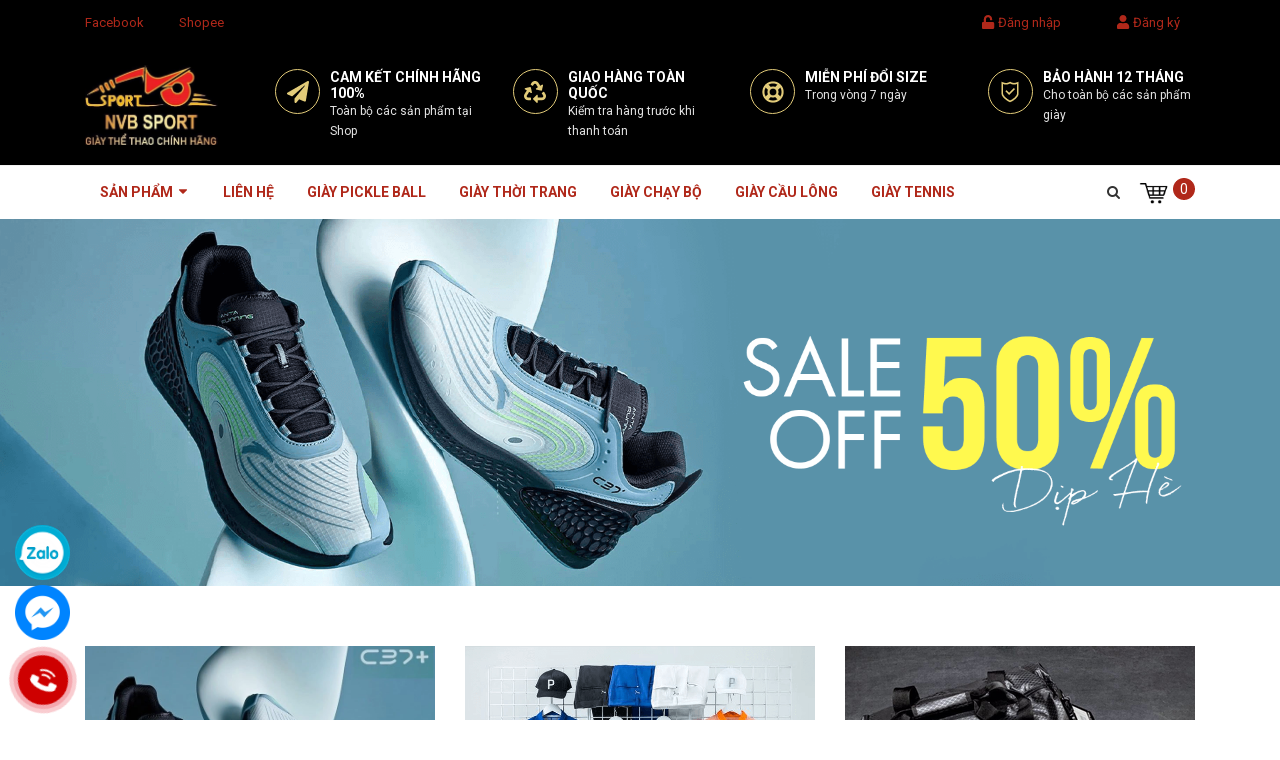

--- FILE ---
content_type: text/html; charset=utf-8
request_url: https://nvbsport.com/
body_size: 61681
content:
<!DOCTYPE html>
<html lang="vi">
	<head>
		<meta charset="UTF-8" />
		<meta name="theme-color" content="#f02b2b" />
		<link rel="canonical" href="https://nvbsport.com/"/>
		<meta name='revisit-after' content='2 days' />
		<meta name="robots" content="noodp,index,follow" />
		<meta name="viewport" content="width=device-width, minimum-scale=1.0, maximum-scale=1.0, user-scalable=no">	
<meta name="description" content="Chuyên cung cấp các sản phẩm giày thể thao cao cấp chính hãng: Adidas, Nike, Puma, Li-ning, Anta...
- Uy tín đến từ chất  lượng
- Fanpage: facebook.com/lining.anta.vietnam
- Website : NVBsport.com
- Hotline: 09 66 57 00 86
- Address: Số 4 Ngõ 71 Nguyễn An Ninh, Hoàng Mai">
		<title>NVB Sport - Giày thể thao chính hãng		</title>
		<meta name="keywords" content="giày thể thao, Lining, Anta, Sneaker, Quần áo thể thao, Giày Lining, Giày Anta"/>		
		
  <meta property="og:type" content="website">
  <meta property="og:title" content="NVB Sport - Gi&#224;y thể thao ch&#237;nh h&#227;ng">
  <meta property="og:image" content="http://bizweb.dktcdn.net/100/449/472/themes/854535/assets/logo.png?1766720663453">
  <meta property="og:image:secure_url" content="https://bizweb.dktcdn.net/100/449/472/themes/854535/assets/logo.png?1766720663453">


  <meta property="og:description" content="Chuy&#234;n cung cấp c&#225;c sản phẩm gi&#224;y thể thao cao cấp ch&#237;nh h&#227;ng: Adidas, Nike, Puma, Li-ning, Anta...
- Uy t&#237;n đến từ chất  lượng
- Fanpage: facebook.com/lining.anta.vietnam
- Website : NVBsport.com
- Hotline: 09 66 57 00 86
- Address: Số 4 Ng&#245; 71 Nguyễn An Ninh, Ho&#224;ng Mai">

  <meta property="og:url" content="https://nvbsport.com/">
  <meta property="og:site_name" content="NVB Sport - Giày thể thao chính hãng">
		<link rel="icon" href="//bizweb.dktcdn.net/100/449/472/themes/854535/assets/favicon.png?1766720663453" type="image/x-icon" />
		<link rel="preload" as="script" href="//bizweb.dktcdn.net/100/449/472/themes/854535/assets/jquery.js?1766720663453" />
		<script src="//bizweb.dktcdn.net/100/449/472/themes/854535/assets/jquery.js?1766720663453" type="text/javascript"></script>
		<link rel="preload" as="script" href="//bizweb.dktcdn.net/100/449/472/themes/854535/assets/swiper.js?1766720663453" />
		<script src="//bizweb.dktcdn.net/100/449/472/themes/854535/assets/swiper.js?1766720663453" type="text/javascript"></script>
		<link rel="preload" as="script" href="//bizweb.dktcdn.net/100/449/472/themes/854535/assets/lazy.js?1766720663453" />
		<script src="//bizweb.dktcdn.net/100/449/472/themes/854535/assets/lazy.js?1766720663453" type="text/javascript"></script>
		
		<link rel="preload" as='style' type="text/css" href="//bizweb.dktcdn.net/100/449/472/themes/854535/assets/main.scss.css?1766720663453">
<link rel="preload" as='style' type="text/css" href="//bizweb.dktcdn.net/100/449/472/themes/854535/assets/header.scss.css?1766720663453">
<link rel="preload" as='style' type="text/css" href="//bizweb.dktcdn.net/100/449/472/themes/854535/assets/index.scss.css?1766720663453">
<link rel="preload" as="style" href="//bizweb.dktcdn.net/100/449/472/themes/854535/assets/bootstrap.css?1766720663453"  type="text/css">
<!------------------------------------------------------------------------------------------------->
<link rel="stylesheet" href="//bizweb.dktcdn.net/100/449/472/themes/854535/assets/bootstrap.css?1766720663453">
<link href="//bizweb.dktcdn.net/100/449/472/themes/854535/assets/main.scss.css?1766720663453" rel="stylesheet" type="text/css" media="all" />
<link href="//bizweb.dktcdn.net/100/449/472/themes/854535/assets/header.scss.css?1766720663453" rel="stylesheet" type="text/css" media="all" />
<link href="//bizweb.dktcdn.net/100/449/472/themes/854535/assets/index.scss.css?1766720663453" rel="stylesheet" type="text/css" media="all" />







		<script>
	var Bizweb = Bizweb || {};
	Bizweb.store = 'nvbsport.mysapo.net';
	Bizweb.id = 449472;
	Bizweb.theme = {"id":854535,"name":"Noel","role":"main"};
	Bizweb.template = 'index';
	if(!Bizweb.fbEventId)  Bizweb.fbEventId = 'xxxxxxxx-xxxx-4xxx-yxxx-xxxxxxxxxxxx'.replace(/[xy]/g, function (c) {
	var r = Math.random() * 16 | 0, v = c == 'x' ? r : (r & 0x3 | 0x8);
				return v.toString(16);
			});		
</script>
<script>
	(function () {
		function asyncLoad() {
			var urls = ["https://popup.sapoapps.vn/api/genscript/script?store=nvbsport.mysapo.net","https://google-shopping-v2.sapoapps.vn/api/conversion-tracker/global-tag/3311?store=nvbsport.mysapo.net","https://google-shopping-v2.sapoapps.vn/api/conversion-tracker/event-tag/3311?store=nvbsport.mysapo.net","https://social-contact.sapoapps.vn/api/genscript/script_fb_init?store=nvbsport.mysapo.net","https://productsrecommend.sapoapps.vn/assets/js/script.js?store=nvbsport.mysapo.net"];
			for (var i = 0; i < urls.length; i++) {
				var s = document.createElement('script');
				s.type = 'text/javascript';
				s.async = true;
				s.src = urls[i];
				var x = document.getElementsByTagName('script')[0];
				x.parentNode.insertBefore(s, x);
			}
		};
		window.attachEvent ? window.attachEvent('onload', asyncLoad) : window.addEventListener('load', asyncLoad, false);
	})();
</script>


<script>
	window.BizwebAnalytics = window.BizwebAnalytics || {};
	window.BizwebAnalytics.meta = window.BizwebAnalytics.meta || {};
	window.BizwebAnalytics.meta.currency = 'VND';
	window.BizwebAnalytics.tracking_url = '/s';

	var meta = {};
	
	
	for (var attr in meta) {
	window.BizwebAnalytics.meta[attr] = meta[attr];
	}
</script>

	
		<script src="/dist/js/stats.min.js?v=96f2ff2"></script>
	



<script type="text/javascript"><meta name="google-site-verification" content="J6sinh7D3UJif6h3PL-bd6zOOQZcg3N6PBiqroBpaUA" /></script>
<script>

	window.enabled_enhanced_ecommerce = false;

</script>




<!--Facebook Pixel Code-->
<script>
	!function(f, b, e, v, n, t, s){
	if (f.fbq) return; n = f.fbq = function(){
	n.callMethod?
	n.callMethod.apply(n, arguments):n.queue.push(arguments)}; if (!f._fbq) f._fbq = n;
	n.push = n; n.loaded = !0; n.version = '2.0'; n.queue =[]; t = b.createElement(e); t.async = !0;
	t.src = v; s = b.getElementsByTagName(e)[0]; s.parentNode.insertBefore(t, s)}
	(window,
	document,'script','https://connect.facebook.net/en_US/fbevents.js');
	fbq('init', '263686277606059', {} , {'agent': 'plsapo'}); // Insert your pixel ID here.
	fbq('init', '318062144695039', {} , {'agent': 'plsapo'}); // Insert your pixel ID here.
	fbq('track', 'PageView',{},{ eventID: Bizweb.fbEventId });
	
</script>
<noscript>
	<img height='1' width='1' style='display:none' src='https://www.facebook.com/tr?id=263686277606059,318062144695039&ev=PageView&noscript=1' />
</noscript>
<!--DO NOT MODIFY-->
<!--End Facebook Pixel Code-->



<script>
	var eventsListenerScript = document.createElement('script');
	eventsListenerScript.async = true;
	
	eventsListenerScript.src = "/dist/js/store_events_listener.min.js?v=1b795e9";
	
	document.getElementsByTagName('head')[0].appendChild(eventsListenerScript);
</script>


<!-- Google One Tap -->
<script type="text/javascript">
	(function () {
		var iframe;
		if(window.innerWidth <= 800){
			setTimeout(init, 10000);
		} else {
			document.addEventListener('DOMContentLoaded', init);
		}
		function init() {
			if (document.cookie.indexOf('one-click-social-login-google-one-tap-shown') >= 0) {
                return;
            }
			iframe = document.createElement('iframe');
			iframe.id = "iframe-google-one-tap";
			iframe.src = 'https://store.mysapo.net/account/GoogleOneTap';
			iframe.setAttribute('allowtransparency', 'true');
			iframe.setAttribute('allow', 'identity-credentials-get');
			iframe.frameBorder = 0;
			iframe.height = '385px';
			window.addEventListener('message', handlePostMessage, false);
			document.body.appendChild(iframe); 
		}
		function handlePostMessage(e) {
			var eventName = e.data[0];
			var data = e.data[1];
			switch (eventName) {
				case 'setHeight':
					iframe.height = data;
					break;
				case 'setTop':
					if ((window.innerWidth <= 800)) {
						iframe.style = "z-index: 9999999; position: fixed; bottom: 0px; right: 0px;";
						iframe.width = '100%';
					}
					else {
						iframe.style = "z-index: 9999999; position: fixed; top: 0px; right: 0px;";
						iframe.width = '391px';
					}
					break;
				case 'setRedirect':
					location.href = data.url + '&ReturnUrl=' + location.href;
					break;
				case 'markClosedOneTap':
					var date = new Date();
					date.setTime(date.getTime() + (1*24*60*60*1000));
					document.cookie = "one-click-social-login-google-one-tap-shown=1; expires=" + date.toUTCString() + "; path=/";
					break;
			}
		}
	}())
</script>
<!-- End Google One Tap -->





		
		
		
<link rel="stylesheet" href="https://cdnjs.cloudflare.com/ajax/libs/font-awesome/4.7.0/css/font-awesome.min.css" integrity="sha512-SfTiTlX6kk+qitfevl/7LibUOeJWlt9rbyDn92a1DqWOw9vWG2MFoays0sgObmWazO5BQPiFucnnEAjpAB+/Sw==" crossorigin="anonymous" referrerpolicy="no-referrer" />		<script>
			$(document).ready(function ($) {
				awe_lazyloadImage();
			});
			function awe_lazyloadImage() {
				var ll = new LazyLoad({
					elements_selector: ".lazyload",
					load_delay: 100,
					threshold: 0
				});
			} window.awe_lazyloadImage=awe_lazyloadImage;
		</script>
	</head>
	<body>  
		<div class="opacity_menu"></div>
		<header class="header">
	<div class="tophead">
		<div class="container">
			<div class="contenttop">
				<div class="topbar_left f-left">
					<ul>
						<li class="hidden-xs hidden-sm">
							<a href="https://facebook.com/lining.anta.vietnam" title="Fanpage">
								Facebook
							</a>
						</li>
						<li class="hidden-xs hidden-sm li_spec">|</li>
						<li class="hidden-xs hidden-sm">
							<a href="mailto:">
								Shopee
							</a>
						</li>
					</ul>
				</div> 
				<div class="topbar_right f-right account_xs">
					<ul class="ul_account">
						
						<li><svg aria-hidden="true" focusable="false" data-prefix="fas" data-icon="unlock" role="img" xmlns="http://www.w3.org/2000/svg" viewBox="0 0 448 512" class="svg-inline--fa fa-unlock fa-w-14"><path fill="currentColor" d="M400 256H152V152.9c0-39.6 31.7-72.5 71.3-72.9 40-.4 72.7 32.1 72.7 72v16c0 13.3 10.7 24 24 24h32c13.3 0 24-10.7 24-24v-16C376 68 307.5-.3 223.5 0 139.5.3 72 69.5 72 153.5V256H48c-26.5 0-48 21.5-48 48v160c0 26.5 21.5 48 48 48h352c26.5 0 48-21.5 48-48V304c0-26.5-21.5-48-48-48z" class=""></path></svg>
							<a href="/account/login" title="Đăng nhập" class="account_a a_db">
								<span>Đăng nhập</span>
							</a>
						</li>
						<li><svg aria-hidden="true" focusable="false" data-prefix="fas" data-icon="user" role="img" xmlns="http://www.w3.org/2000/svg" viewBox="0 0 448 512" class="svg-inline--fa fa-user fa-w-14"><path fill="currentColor" d="M224 256c70.7 0 128-57.3 128-128S294.7 0 224 0 96 57.3 96 128s57.3 128 128 128zm89.6 32h-16.7c-22.2 10.2-46.9 16-72.9 16s-50.6-5.8-72.9-16h-16.7C60.2 288 0 348.2 0 422.4V464c0 26.5 21.5 48 48 48h352c26.5 0 48-21.5 48-48v-41.6c0-74.2-60.2-134.4-134.4-134.4z" class=""></path></svg>
							<a href="/account/register" title="Đăng ký" class="account_a a_db">
								<span>Đăng ký</span>
							</a>
						</li>

						
					</ul>
				</div>
			</div>
		</div>
	</div>
	<div class="mid_header">
		<div class="header-main">
			<div class="container">
				<div class="row align-items-center">
					<div class="d-lg-none d-inline-block header_mobi">
						<div class="heade_menunava">
							<div class="category-action">
								<svg aria-hidden="true" focusable="false" data-prefix="fas" data-icon="bars" role="img" xmlns="http://www.w3.org/2000/svg" viewBox="0 0 448 512" class="svg-inline--fa fa-bars fa-w-14"><path fill="currentColor" d="M16 132h416c8.837 0 16-7.163 16-16V76c0-8.837-7.163-16-16-16H16C7.163 60 0 67.163 0 76v40c0 8.837 7.163 16 16 16zm0 160h416c8.837 0 16-7.163 16-16v-40c0-8.837-7.163-16-16-16H16c-8.837 0-16 7.163-16 16v40c0 8.837 7.163 16 16 16zm0 160h416c8.837 0 16-7.163 16-16v-40c0-8.837-7.163-16-16-16H16c-8.837 0-16 7.163-16 16v40c0 8.837 7.163 16 16 16z" class=""></path></svg>
							</div>
							<div class="logo logo-xxs">
								
								<a href="/" class="logo-wrapper ">					
									<img width="203" height="70" src="//bizweb.dktcdn.net/100/449/472/themes/854535/assets/logo.png?1766720663453" alt="logo ">					
								</a>
														
							</div>
							<div class="search_mobiles showsearchfromtop">
								<div class="search_button_mobile">
									<button class="btn icon-fallback-text">
										<span class="fa fa-search" ></span> 
									</button>
								</div>
							</div>
							<div class="searchboxlager ">
								<div class="searchfromtop">
									<form action="/search" method="get" autocomplete="off">
										<input type="text" class="form-control" maxlength="70" name="query" placeholder="Tìm kiếm ...">                           
									</form>
								</div>
							</div>
							<a class="iconcart_mobix" href="/cart" title="Giỏ hàng">
								<img width="20" height="27" src="//bizweb.dktcdn.net/100/449/472/themes/854535/assets/cart.png?1766720663453" alt="giỏ hàng"/>
								<span class="count_item count_item_pr"></span>
							</a>
						</div>
					</div>
					<div class="col-lg-2 col-xl-2 col-md-3 col-12 col-logo d-none d-sm-none d-md-none d-lg-block d-xl-block">
						
						<a href="/" class="logo">	
							<img width="203" height="70" src="//bizweb.dktcdn.net/100/449/472/themes/854535/assets/logo.png?1766720663453" alt="NVB Sport - Giày thể thao chính hãng">
						</a>
						
					</div>
					
					<div class="col-lg-10 col-xl-10 col-md-12 col-sm-12 col-12 right_header_mid">
						<div class="header_service">
							<div class="row">
								<div class="col-lg-3 col-md-4 col-sm-4 col-12 pr-lg-2 pl-lg-2">
									<div class="wrp d-flex">
										<div class="font_wave">
											<svg aria-hidden="true" focusable="false" data-prefix="fas" data-icon="paper-plane" role="img" xmlns="http://www.w3.org/2000/svg" viewBox="0 0 512 512" class="svg-inline--fa fa-paper-plane fa-w-16" color="#666"><path fill="currentColor" d="M476 3.2L12.5 270.6c-18.1 10.4-15.8 35.6 2.2 43.2L121 358.4l287.3-253.2c5.5-4.9 13.3 2.6 8.6 8.3L176 407v80.5c0 23.6 28.5 32.9 42.5 15.8L282 426l124.6 52.2c14.2 6 30.4-2.9 33-18.2l72-432C515 7.8 493.3-6.8 476 3.2z" class=""></path></svg>
										</div>
										<div class="text-policy">
											<p>CAM KẾT CHÍNH HÃNG 100%</p>
											<span>Toàn bộ các sản phẩm tại Shop</span>
										</div>
									</div>
								</div>

								<div class="col-lg-3 col-md-4 col-sm-4 col-12 pr-lg-2 pl-lg-2">
									<div class="wrp d-flex">
										<div class="font_wave">
											<svg aria-hidden="true" focusable="false" data-prefix="fas" data-icon="recycle" role="img" xmlns="http://www.w3.org/2000/svg" viewBox="0 0 512 512" class="svg-inline--fa fa-recycle fa-w-16"><path fill="currentColor" d="M184.561 261.903c3.232 13.997-12.123 24.635-24.068 17.168l-40.736-25.455-50.867 81.402C55.606 356.273 70.96 384 96.012 384H148c6.627 0 12 5.373 12 12v40c0 6.627-5.373 12-12 12H96.115c-75.334 0-121.302-83.048-81.408-146.88l50.822-81.388-40.725-25.448c-12.081-7.547-8.966-25.961 4.879-29.158l110.237-25.45c8.611-1.988 17.201 3.381 19.189 11.99l25.452 110.237zm98.561-182.915l41.289 66.076-40.74 25.457c-12.051 7.528-9 25.953 4.879 29.158l110.237 25.45c8.672 1.999 17.215-3.438 19.189-11.99l25.45-110.237c3.197-13.844-11.99-24.719-24.068-17.168l-40.687 25.424-41.263-66.082c-37.521-60.033-125.209-60.171-162.816 0l-17.963 28.766c-3.51 5.62-1.8 13.021 3.82 16.533l33.919 21.195c5.62 3.512 13.024 1.803 16.536-3.817l17.961-28.743c12.712-20.341 41.973-19.676 54.257-.022zM497.288 301.12l-27.515-44.065c-3.511-5.623-10.916-7.334-16.538-3.821l-33.861 21.159c-5.62 3.512-7.33 10.915-3.818 16.536l27.564 44.112c13.257 21.211-2.057 48.96-27.136 48.96H320V336.02c0-14.213-17.242-21.383-27.313-11.313l-80 79.981c-6.249 6.248-6.249 16.379 0 22.627l80 79.989C302.689 517.308 320 510.3 320 495.989V448h95.88c75.274 0 121.335-82.997 81.408-146.88z" class=""></path></svg>
										</div>
										<div class="text-policy">
											<p>GIAO HÀNG TOÀN QUỐC</p>
											<span>Kiểm tra hàng trước khi thanh toán</span>
										</div>
									</div>
								</div>

								<div class="col-lg-3 col-md-4 col-sm-4 col-12 pr-lg-2 pl-lg-2">
									<div class="wrp d-flex">
										<div class="font_wave">
											<svg aria-hidden="true" focusable="false" data-prefix="far" data-icon="life-ring" role="img" xmlns="http://www.w3.org/2000/svg" viewBox="0 0 512 512" class="svg-inline--fa fa-life-ring fa-w-16"><path fill="currentColor" d="M256 504c136.967 0 248-111.033 248-248S392.967 8 256 8 8 119.033 8 256s111.033 248 248 248zm-103.398-76.72l53.411-53.411c31.806 13.506 68.128 13.522 99.974 0l53.411 53.411c-63.217 38.319-143.579 38.319-206.796 0zM336 256c0 44.112-35.888 80-80 80s-80-35.888-80-80 35.888-80 80-80 80 35.888 80 80zm91.28 103.398l-53.411-53.411c13.505-31.806 13.522-68.128 0-99.974l53.411-53.411c38.319 63.217 38.319 143.579 0 206.796zM359.397 84.72l-53.411 53.411c-31.806-13.505-68.128-13.522-99.973 0L152.602 84.72c63.217-38.319 143.579-38.319 206.795 0zM84.72 152.602l53.411 53.411c-13.506 31.806-13.522 68.128 0 99.974L84.72 359.398c-38.319-63.217-38.319-143.579 0-206.796z" class=""></path></svg>
										</div>
										<div class="text-policy">
											<p>MIỄN PHÍ ĐỔI SIZE</p>
											<span>Trong vòng 7 ngày</span>
										</div>
									</div>
								</div>

								<div class="col-lg-3 col-md-4 col-sm-4 col-12 pr-lg-2 pl-lg-2">
									<div class="wrp d-flex">
										<div class="font_wave">
										<svg x="0" y="0" viewBox="0 0 682 682.66669"><g transform="matrix(1,0,0,1,80,20)"><path d="m262.058594 640-9.929688-4.511719c-87.65625-39.84375-162.832031-98.925781-223.425781-175.621093-20.660156-26.140626-32.035156-59.015626-32.035156-92.570313v-367.296875l34.796875 14.929688c42.421875 18.203124 76.769531 26.679687 108.078125 26.679687 54.8125 0 109.179687-33.328125 109.722656-33.664063l12.792969-7.929687 13.019531 7.585937c.535156.308594 56.929687 32.78125 111.535156 32.78125 39.460938 0 77.285157-13.65625 105.828125-25.554687l34.558594-14.398437v370.394531c0 31.671875-9.78125 61.957031-28.28125 87.605469-56.503906 78.285156-132.746094 137.957031-226.601562 177.347656zm-215.480469-565.644531v292.941406c0 22.371094 7.558594 44.257813 21.289063 61.628906 53.316406 67.476563 118.878906 120.078125 194.992187 156.488281 80.65625-35.75 146.351563-88.261718 195.382813-156.199218 12.324218-17.082032 18.84375-37.277344 18.84375-58.390625v-296.796875c-26.707032 8.976562-57.5625 16.265625-90.472657 16.265625-51.242187 0-100.941406-21.347657-123.800781-32.730469-22.507812 11.859375-71.40625 33.960938-123.269531 33.960938-33.890625.003906-66.128907-7.949219-92.964844-17.167969zm370.160156 155.855469-35.292969-35.292969-146.75 146.757812-81.246093-81.246093-35.296875 35.292968 116.542968 116.539063zm0 0" fill="#000000" data-original="#000000" class=""></path></g></svg>
										</div>
										<div class="text-policy">
											<p>Bảo hành 12 tháng</p>
											<span>Cho toàn bộ các sản phẩm giày</span>
										</div>
									</div>
								</div>
							</div>
						</div>
					</div>
					


				</div>
			</div>
		</div>
	</div>
	<div class="site-nav">
		<div class="container">
			<div class="row">
				<div class="col-xl-10 col-lg-10 col-12">
					<div class="inner">
						<div class="heade_menunavs">
							<div class="close-menu d-lg-none d-block">
								<svg aria-hidden="true" focusable="false" data-prefix="fal" data-icon="times-circle" role="img" xmlns="http://www.w3.org/2000/svg" viewBox="0 0 512 512" class="svg-inline--fa fa-times-circle fa-w-16"><path fill="currentColor" d="M256 8C119 8 8 119 8 256s111 248 248 248 248-111 248-248S393 8 256 8zm0 464c-118.7 0-216-96.1-216-216 0-118.7 96.1-216 216-216 118.7 0 216 96.1 216 216 0 118.7-96.1 216-216 216zm94.8-285.3L281.5 256l69.3 69.3c4.7 4.7 4.7 12.3 0 17l-8.5 8.5c-4.7 4.7-12.3 4.7-17 0L256 281.5l-69.3 69.3c-4.7 4.7-12.3 4.7-17 0l-8.5-8.5c-4.7-4.7-4.7-12.3 0-17l69.3-69.3-69.3-69.3c-4.7-4.7-4.7-12.3 0-17l8.5-8.5c4.7-4.7 12.3-4.7 17 0l69.3 69.3 69.3-69.3c4.7-4.7 12.3-4.7 17 0l8.5 8.5c4.6 4.7 4.6 12.3 0 17z" class=""></path></svg>
							</div>
							<div class="wrap_main">
								<div class="bg-header-nav ">
									<nav class="header-nav">
										<ul class="item_big">
											
											
											
											
											
											
											<li class="nav-item   has-mega">
												<a class="a-img caret-down" href="/collections/all" title="Sản phẩm">
													Sản phẩm
													
													<span data-balloon="Copy Unicode Glyph" data-balloon-pos="down" class="dib hover-pink4"><svg aria-hidden="true" focusable="false" data-prefix="fas" data-icon="caret-down" role="img" xmlns="http://www.w3.org/2000/svg" viewBox="0 0 320 512" class="svg-inline--fa fa-caret-down fa-w-10"><path fill="currentColor" d="M31.3 192h257.3c17.8 0 26.7 21.5 14.1 34.1L174.1 354.8c-7.8 7.8-20.5 7.8-28.3 0L17.2 226.1C4.6 213.5 13.5 192 31.3 192z" class=""></path></svg></span>
													
													
													<span class="arrow hidden-xs"></span>
													
												</a>
												<i class="fa fa-caret-down d-block d-sm-block d-lg-none d-xl-none"></i>
												
												<div class="mega-content d-lg-block d-none">
	<div class="level0-wrapper2 row">
		<div class="col-xl-6 col-lg-6 col-12">
			<div class="nav-width nav-block nav-block-center">
				<ul class="level0">
					
					
					<li class="level1 parent item"><h2 class="h4"><a href="/lining" title="Lining"><span>Lining</span></a></h2> 
						<ul class="level2">
							
							
							<li class="level2"> <a href="/giay-lining" title="Giày"><span>Giày</span></a> </li>
							
							
							
							<li class="level2"> <a href="/quan-ao-lining" title="Quần áo"><span>Quần áo</span></a> </li>
							
							
							
							<li class="level2"> <a href="/tat" title="Tất"><span>Tất</span></a> </li>
							
							
							
							<li class="level2"> <a href="/mu" title="Mũ"><span>Mũ</span></a> </li>
							
							
							
							<li class="level2"> <a href="/tui-lining" title="Túi"><span>Túi</span></a> </li>
							
							
							
							<li class="level2"> <a href="/phu-kien-khac" title="Phụ kiện khác"><span>Phụ kiện khác</span></a> </li>
							
							
							
							<li class="level2"> <a href="/giay-hot-trend" title="GIÀY HOT TREND"><span>GIÀY HOT TREND</span></a> </li>
							
							
						</ul>
					</li>
					
					
					
					<li class="level1 parent item"><h2 class="h4"><a href="/anta" title="Anta"><span>Anta</span></a></h2> 
						<ul class="level2">
							
							
							<li class="level2"> <a href="/giay-anta" title="Giày"><span>Giày</span></a> </li>
							
							
							
							<li class="level2"> <a href="/quan-ao-anta" title="Quần áo"><span>Quần áo</span></a> </li>
							
							
							
							<li class="level2"> <a href="/tat" title="Tất"><span>Tất</span></a> </li>
							
							
							
							<li class="level2"> <a href="/mu" title="Mũ"><span>Mũ</span></a> </li>
							
							
							
							<li class="level2"> <a href="/tui-anta" title="Túi"><span>Túi</span></a> </li>
							
							
							
							<li class="level2"> <a href="/phu-kien-khac" title="Phụ kiện khác"><span>Phụ kiện khác</span></a> </li>
							
							
							
							<li class="level2"> <a href="/giay-hot-trend" title="GIÀY HOT TREND"><span>GIÀY HOT TREND</span></a> </li>
							
							
						</ul>
					</li>
					
					
					
					<li class="level1 parent item"><h2 class="h4"><a href="/adidas" title="Adidas"><span>Adidas</span></a></h2> 
						<ul class="level2">
							
							
							<li class="level2"> <a href="/giay-adidas" title="Giày"><span>Giày</span></a> </li>
							
							
							
							<li class="level2"> <a href="/quan-ao" title="Quần áo"><span>Quần áo</span></a> </li>
							
							
							
							<li class="level2"> <a href="/tat" title="Tất"><span>Tất</span></a> </li>
							
							
							
							<li class="level2"> <a href="/mu" title="Mũ"><span>Mũ</span></a> </li>
							
							
							
							<li class="level2"> <a href="/tui-adidas" title="Túi"><span>Túi</span></a> </li>
							
							
							
							<li class="level2"> <a href="/phu-kien-khac" title="Phụ kiện khác"><span>Phụ kiện khác</span></a> </li>
							
							
							
							<li class="level2"> <a href="/giay-hot-trend" title="GIÀY HOT TREND"><span>GIÀY HOT TREND</span></a> </li>
							
							
						</ul>
					</li>
					
					
					
					<li class="level1 parent item"><h2 class="h4"><a href="/nike" title="Nike"><span>Nike</span></a></h2> 
						<ul class="level2">
							
							
							<li class="level2"> <a href="/giay-nike" title="Giày"><span>Giày</span></a> </li>
							
							
							
							<li class="level2"> <a href="/quan-ao" title="Quần áo"><span>Quần áo</span></a> </li>
							
							
							
							<li class="level2"> <a href="/tat" title="Tất"><span>Tất</span></a> </li>
							
							
							
							<li class="level2"> <a href="/mu" title="Mũ"><span>Mũ</span></a> </li>
							
							
							
							<li class="level2"> <a href="/tui-nike" title="Túi"><span>Túi</span></a> </li>
							
							
							
							<li class="level2"> <a href="/phu-kien-khac" title="Phụ kiện khác"><span>Phụ kiện khác</span></a> </li>
							
							
							
							<li class="level2"> <a href="/giay-hot-trend" title="GIÀY HOT TREND"><span>GIÀY HOT TREND</span></a> </li>
							
							
						</ul>
					</li>
					
					
					
					<li class="level1 parent item"><h2 class="h4"><a href="/puma" title="Puma"><span>Puma</span></a></h2> 
						<ul class="level2">
							
							
							<li class="level2"> <a href="/giay-puma" title="Giày"><span>Giày</span></a> </li>
							
							
							
							<li class="level2"> <a href="/quan-ao" title="Quần áo"><span>Quần áo</span></a> </li>
							
							
							
							<li class="level2"> <a href="/tat" title="Tất"><span>Tất</span></a> </li>
							
							
							
							<li class="level2"> <a href="/mu" title="Mũ"><span>Mũ</span></a> </li>
							
							
							
							<li class="level2"> <a href="/tui-puma" title="Túi"><span>Túi</span></a> </li>
							
							
							
							<li class="level2"> <a href="/phu-kien-khac" title="Phụ kiện khác"><span>Phụ kiện khác</span></a> </li>
							
							
							
							<li class="level2"> <a href="/giay-hot-trend" title="GIÀY HOT TREND"><span>GIÀY HOT TREND</span></a> </li>
							
							
						</ul>
					</li>
					
					
					
					<li class="level1 parent item"><h2 class="h4"><a href="/hang-khac" title="Hãng khác"><span>Hãng khác</span></a></h2> 
						<ul class="level2">
							
							
							<li class="level2"> <a href="/giay" title="Giày"><span>Giày</span></a> </li>
							
							
							
							<li class="level2"> <a href="/quan-ao" title="Quần áo"><span>Quần áo</span></a> </li>
							
							
							
							<li class="level2"> <a href="/tat" title="Tất"><span>Tất</span></a> </li>
							
							
							
							<li class="level2"> <a href="/mu" title="Mũ"><span>Mũ</span></a> </li>
							
							
							
							<li class="level2"> <a href="/tui" title="Túi"><span>Túi</span></a> </li>
							
							
							
							<li class="level2"> <a href="/phu-kien-khac" title="Phụ kiện khác"><span>Phụ kiện khác</span></a> </li>
							
							
						</ul>
					</li>
					
					
					
					<li class="level1 item"> 
						<h2 class="h4"><a href="/thoi-trang-new-2024" title="THỜI TRANG NEW 2024"><span>THỜI TRANG NEW 2024</span></a>
						</h2>
					</li>
					
					
					
					<li class="level1 item"> 
						<h2 class="h4"><a href="/sieu-sale" title="SIÊU SALE 70%"><span>SIÊU SALE 70%</span></a>
						</h2>
					</li>
					
					
					
					<li class="level1 item"> 
						<h2 class="h4"><a href="/xa-kho-tet" title="XẢ KHO - SAL ĐẾN 70%"><span>XẢ KHO - SAL ĐẾN 70%</span></a>
						</h2>
					</li>
					
					
					
					<li class="level1 item"> 
						<h2 class="h4"><a href="/giay-hot-trend" title="GIÀY HOT TREND"><span>GIÀY HOT TREND</span></a>
						</h2>
					</li>
					
					
					
					<li class="level1 item"> 
						<h2 class="h4"><a href="/giay-thoi-trang" title="Giày Thời Trang"><span>Giày Thời Trang</span></a>
						</h2>
					</li>
					
					
					
					<li class="level1 item"> 
						<h2 class="h4"><a href="/giay-pickle-ball" title="Giày Pickle Ball"><span>Giày Pickle Ball</span></a>
						</h2>
					</li>
					
					
					
					<li class="level1 item"> 
						<h2 class="h4"><a href="/giay-chay-bo" title="Giày Chạy Bộ"><span>Giày Chạy Bộ</span></a>
						</h2>
					</li>
					
					
					
					<li class="level1 item"> 
						<h2 class="h4"><a href="/giay-cau-long" title="Giày Cầu Lông"><span>Giày Cầu Lông</span></a>
						</h2>
					</li>
					
					
					
					<li class="level1 item"> 
						<h2 class="h4"><a href="/giay-tennis" title="Giày Tennis"><span>Giày Tennis</span></a>
						</h2>
					</li>
					
					
				</ul>
			</div>
		</div>
		<div class="col-xl-6 col-lg-6 col-12">
			<div class="image-defaut-menu">
				<a href="giay" title="Banner mega menu">
					<img width="680" height="314" class="lazyload" src="[data-uri]" data-src="//bizweb.dktcdn.net/100/449/472/themes/854535/assets/image_mega_1.jpg?1766720663453" alt="Banner mega menu">
				</a>
			</div>
		</div>
	</div>
</div>

<ul class="item_small d-lg-none">
	
	<li>
		<a class="caret-down" href="/lining" title="Lining">
			Lining 
		</a>
		
		<i class="fa fa-caret-down"></i>
		
		
		<ul>
			
			<li>
				<a href="/giay-lining" title="Giày" class="a3">Giày</a>
			</li>
			
			<li>
				<a href="/quan-ao-lining" title="Quần áo" class="a3">Quần áo</a>
			</li>
			
			<li>
				<a href="/tat" title="Tất" class="a3">Tất</a>
			</li>
			
			<li>
				<a href="/mu" title="Mũ" class="a3">Mũ</a>
			</li>
			
			<li>
				<a href="/tui-lining" title="Túi" class="a3">Túi</a>
			</li>
			
			<li>
				<a href="/phu-kien-khac" title="Phụ kiện khác" class="a3">Phụ kiện khác</a>
			</li>
			
			<li>
				<a href="/giay-hot-trend" title="GIÀY HOT TREND" class="a3">GIÀY HOT TREND</a>
			</li>
			
		</ul>
		
	</li>
	
	<li>
		<a class="caret-down" href="/anta" title="Anta">
			Anta 
		</a>
		
		<i class="fa fa-caret-down"></i>
		
		
		<ul>
			
			<li>
				<a href="/giay-anta" title="Giày" class="a3">Giày</a>
			</li>
			
			<li>
				<a href="/quan-ao-anta" title="Quần áo" class="a3">Quần áo</a>
			</li>
			
			<li>
				<a href="/tat" title="Tất" class="a3">Tất</a>
			</li>
			
			<li>
				<a href="/mu" title="Mũ" class="a3">Mũ</a>
			</li>
			
			<li>
				<a href="/tui-anta" title="Túi" class="a3">Túi</a>
			</li>
			
			<li>
				<a href="/phu-kien-khac" title="Phụ kiện khác" class="a3">Phụ kiện khác</a>
			</li>
			
			<li>
				<a href="/giay-hot-trend" title="GIÀY HOT TREND" class="a3">GIÀY HOT TREND</a>
			</li>
			
		</ul>
		
	</li>
	
	<li>
		<a class="caret-down" href="/adidas" title="Adidas">
			Adidas 
		</a>
		
		<i class="fa fa-caret-down"></i>
		
		
		<ul>
			
			<li>
				<a href="/giay-adidas" title="Giày" class="a3">Giày</a>
			</li>
			
			<li>
				<a href="/quan-ao" title="Quần áo" class="a3">Quần áo</a>
			</li>
			
			<li>
				<a href="/tat" title="Tất" class="a3">Tất</a>
			</li>
			
			<li>
				<a href="/mu" title="Mũ" class="a3">Mũ</a>
			</li>
			
			<li>
				<a href="/tui-adidas" title="Túi" class="a3">Túi</a>
			</li>
			
			<li>
				<a href="/phu-kien-khac" title="Phụ kiện khác" class="a3">Phụ kiện khác</a>
			</li>
			
			<li>
				<a href="/giay-hot-trend" title="GIÀY HOT TREND" class="a3">GIÀY HOT TREND</a>
			</li>
			
		</ul>
		
	</li>
	
	<li>
		<a class="caret-down" href="/nike" title="Nike">
			Nike 
		</a>
		
		<i class="fa fa-caret-down"></i>
		
		
		<ul>
			
			<li>
				<a href="/giay-nike" title="Giày" class="a3">Giày</a>
			</li>
			
			<li>
				<a href="/quan-ao" title="Quần áo" class="a3">Quần áo</a>
			</li>
			
			<li>
				<a href="/tat" title="Tất" class="a3">Tất</a>
			</li>
			
			<li>
				<a href="/mu" title="Mũ" class="a3">Mũ</a>
			</li>
			
			<li>
				<a href="/tui-nike" title="Túi" class="a3">Túi</a>
			</li>
			
			<li>
				<a href="/phu-kien-khac" title="Phụ kiện khác" class="a3">Phụ kiện khác</a>
			</li>
			
			<li>
				<a href="/giay-hot-trend" title="GIÀY HOT TREND" class="a3">GIÀY HOT TREND</a>
			</li>
			
		</ul>
		
	</li>
	
	<li>
		<a class="caret-down" href="/puma" title="Puma">
			Puma 
		</a>
		
		<i class="fa fa-caret-down"></i>
		
		
		<ul>
			
			<li>
				<a href="/giay-puma" title="Giày" class="a3">Giày</a>
			</li>
			
			<li>
				<a href="/quan-ao" title="Quần áo" class="a3">Quần áo</a>
			</li>
			
			<li>
				<a href="/tat" title="Tất" class="a3">Tất</a>
			</li>
			
			<li>
				<a href="/mu" title="Mũ" class="a3">Mũ</a>
			</li>
			
			<li>
				<a href="/tui-puma" title="Túi" class="a3">Túi</a>
			</li>
			
			<li>
				<a href="/phu-kien-khac" title="Phụ kiện khác" class="a3">Phụ kiện khác</a>
			</li>
			
			<li>
				<a href="/giay-hot-trend" title="GIÀY HOT TREND" class="a3">GIÀY HOT TREND</a>
			</li>
			
		</ul>
		
	</li>
	
	<li>
		<a class="caret-down" href="/hang-khac" title="Hãng khác">
			Hãng khác 
		</a>
		
		<i class="fa fa-caret-down"></i>
		
		
		<ul>
			
			<li>
				<a href="/giay" title="Giày" class="a3">Giày</a>
			</li>
			
			<li>
				<a href="/quan-ao" title="Quần áo" class="a3">Quần áo</a>
			</li>
			
			<li>
				<a href="/tat" title="Tất" class="a3">Tất</a>
			</li>
			
			<li>
				<a href="/mu" title="Mũ" class="a3">Mũ</a>
			</li>
			
			<li>
				<a href="/tui" title="Túi" class="a3">Túi</a>
			</li>
			
			<li>
				<a href="/phu-kien-khac" title="Phụ kiện khác" class="a3">Phụ kiện khác</a>
			</li>
			
		</ul>
		
	</li>
	
	<li>
		<a class="" href="/thoi-trang-new-2024" title="THỜI TRANG NEW 2024">
			THỜI TRANG NEW 2024 
		</a>
		
		
	</li>
	
	<li>
		<a class="" href="/sieu-sale" title="SIÊU SALE 70%">
			SIÊU SALE 70% 
		</a>
		
		
	</li>
	
	<li>
		<a class="" href="/xa-kho-tet" title="XẢ KHO - SAL ĐẾN 70%">
			XẢ KHO - SAL ĐẾN 70% 
		</a>
		
		
	</li>
	
	<li>
		<a class="" href="/giay-hot-trend" title="GIÀY HOT TREND">
			GIÀY HOT TREND 
		</a>
		
		
	</li>
	
	<li>
		<a class="" href="/giay-thoi-trang" title="Giày Thời Trang">
			Giày Thời Trang 
		</a>
		
		
	</li>
	
	<li>
		<a class="" href="/giay-pickle-ball" title="Giày Pickle Ball">
			Giày Pickle Ball 
		</a>
		
		
	</li>
	
	<li>
		<a class="" href="/giay-chay-bo" title="Giày Chạy Bộ">
			Giày Chạy Bộ 
		</a>
		
		
	</li>
	
	<li>
		<a class="" href="/giay-cau-long" title="Giày Cầu Lông">
			Giày Cầu Lông 
		</a>
		
		
	</li>
	
	<li>
		<a class="" href="/giay-tennis" title="Giày Tennis">
			Giày Tennis 
		</a>
		
		
	</li>
	
</ul>
												
											</li>
											
											
											
											
											
											
											
											<li class="nav-item ">				
												<a class="a-img" href="/lien-he" title="Liên hệ">
													Liên hệ
													
												</a>
											</li>
											
											
											
											
											
											
											
											<li class="nav-item ">				
												<a class="a-img" href="/giay-pickle-ball" title="Giày Pickle Ball">
													Giày Pickle Ball
													
												</a>
											</li>
											
											
											
											
											
											
											
											<li class="nav-item ">				
												<a class="a-img" href="/giay-thoi-trang" title="Giày Thời Trang">
													Giày Thời Trang
													
												</a>
											</li>
											
											
											
											
											
											
											
											<li class="nav-item ">				
												<a class="a-img" href="/giay-chay-bo" title="Giày Chạy Bộ">
													Giày Chạy Bộ
													
												</a>
											</li>
											
											
											
											
											
											
											
											<li class="nav-item ">				
												<a class="a-img" href="/giay-cau-long" title="Giày Cầu Lông">
													Giày Cầu Lông
													
												</a>
											</li>
											
											
											
											
											
											
											
											<li class="nav-item ">				
												<a class="a-img" href="/giay-tennis" title="Giày Tennis">
													Giày Tennis
													
												</a>
											</li>
											
											
										</ul>
									</nav>
								</div>
							</div>
						</div>
					</div>
				</div>
				<div class="col-xl-2 col-lg-2 col-md-2 col-sm-12 col-12 d-none d-sm-none d-md-none d-lg-block d-xl-block">
					<div class="search_mobile showsearchfromtop inline-block">
						<div class="search_button_mobile">
							<button class="btn icon-fallback-text">
								<span class="fa fa-search" ></span> 
							</button>
						</div>
					</div>
					<div class="searchboxlager">
						<div class="searchfromtop">
							<form action="/search" method="get" autocomplete="off">
								<input type="text" class="form-control" maxlength="70" name="query" id="search" placeholder="Nhập từ khóa tìm kiếm ...">                           
							</form>
						</div>
					</div>
					<div class="cartgroup ">
						<div class="block-cart header-block-item text-xs-center pull-right">
							<div class="heading-cart header-cricle cart-drop">
								<a href="/cart" class="cart-label header-icon" title="Giỏ hàng">
									<img src="//bizweb.dktcdn.net/100/449/472/themes/854535/assets/shopping.png?1766720663453" alt="giỏ hàng"/>
									<div class="cart-info">
										<span class="count_item count_item_pr"></span>
									</div>
								</a>
								<div class="top-cart-content">					
									<div class="CartHeaderContainer">
									</div>
								</div>
							</div>
						</div>
					</div>
				</div>
			</div>
		</div>
	</div>
</header>
		<div class="main-index">
			<h1 class="d-none">NVB Sport - Giày thể thao chính hãng - Chuyên cung cấp các sản phẩm giày thể thao cao cấp chính hãng: Adidas, Nike, Puma, Li-ning, Anta...
- Uy tín đến từ chất  lượng
- Fanpage: facebook.com/lining.anta.vietnam
- Website : NVBsport.com
- Hotline: 09 66 57 00 86
- Address: Số 4 Ngõ 71 Nguyễn An Ninh, Hoàng Mai</h1>




<section class="awe-section-1">	
	<div class="section_slider">
	<div class="swiper-container slide-container">
		<div class="swiper-main">
			<div class="swiper-wrapper">
				<div class="swiper-slide">
					<a href="giay-hot-trend" class="clearfix" title="NVB Sport">
						<picture>
							<source 
									media="(min-width: 1200px)"
									srcset="//bizweb.dktcdn.net/100/449/472/themes/854535/assets/slider_1.jpg?1766720663453">
							<source 
									media="(min-width: 992px)"
									srcset="//bizweb.dktcdn.net/100/449/472/themes/854535/assets/slider_1.jpg?1766720663453">
							<source 
									media="(min-width: 569px)"
									srcset="//bizweb.dktcdn.net/100/449/472/themes/854535/assets/slider_1.jpg?1766720663453">
							<source 
									media="(max-width: 567px)"
									srcset="//bizweb.dktcdn.net/100/449/472/themes/854535/assets/slider_mb_1.jpg?1766720663453">
							<img width="1920" height="550" src="//bizweb.dktcdn.net/thumb/grande/100/449/472/themes/854535/assets/slider_1.jpg?1766720663453" alt="NVB Sport" class="img-responsive" />
						</picture>
					</a>
				</div>
				<div class="swiper-slide">
					<a href="giay?sortby=price-asc" class="clearfix" title="NVB Sport">
						<picture>
							<source 
									media="(min-width: 1200px)"
									srcset="//bizweb.dktcdn.net/100/449/472/themes/854535/assets/slider_2.jpg?1766720663453">
							<source 
									media="(min-width: 992px)"
									srcset="//bizweb.dktcdn.net/100/449/472/themes/854535/assets/slider_2.jpg?1766720663453">
							<source 
									media="(min-width: 569px)"
									srcset="//bizweb.dktcdn.net/100/449/472/themes/854535/assets/slider_2.jpg?1766720663453">
							<source 
									media="(max-width: 567px)"
									srcset="//bizweb.dktcdn.net/100/449/472/themes/854535/assets/slider_mb_2.jpg?1766720663453">
							<img width="1920" height="550" src="//bizweb.dktcdn.net/thumb/grande/100/449/472/themes/854535/assets/slider_2.jpg?1766720663453" alt="NVB Sport" class="img-responsive" />
						</picture>
					</a>
				</div>
				<div class="swiper-slide">
					<a href="giay" class="clearfix" title="NVB Sport">
						<picture>
							<source 
									media="(min-width: 1200px)"
									srcset="//bizweb.dktcdn.net/100/449/472/themes/854535/assets/slider_3.jpg?1766720663453">
							<source 
									media="(min-width: 992px)"
									srcset="//bizweb.dktcdn.net/100/449/472/themes/854535/assets/slider_3.jpg?1766720663453">
							<source 
									media="(min-width: 569px)"
									srcset="//bizweb.dktcdn.net/100/449/472/themes/854535/assets/slider_3.jpg?1766720663453">
							<source 
									media="(max-width: 567px)"
									srcset="//bizweb.dktcdn.net/100/449/472/themes/854535/assets/slider_mb_3.jpg?1766720663453">
							<img width="1920" height="550" src="//bizweb.dktcdn.net/thumb/grande/100/449/472/themes/854535/assets/slider_3.jpg?1766720663453" alt="NVB Sport" class="img-responsive" />
						</picture>
					</a>
				</div>
			</div>
		</div>
	</div>
</div>
</section>




<section class="awe-section-2">	
	<div class="section_3banner">
	<div class="container">
		<div class="row">
			<div class="col-xl-4 col-lg-4 col-md-4 col-sm-4 col-12">
				<div class="banner-item a-center">
					<a href="/collections/giay?sortby=price-asc" title="Giày">
						<img width="350" height="243" class="lazyload" src="[data-uri]" data-src="//bizweb.dktcdn.net/100/449/472/themes/854535/assets/banner1.jpg?1766720663453" alt="Gi&#224;y">
						<div class="banner-text">
							<span>Giày</span>
							<span class="df">Thể thao</span>
						</div>
					</a>
				</div>
			</div>
			<div class="col-xl-4 col-lg-4 col-md-4 col-sm-4 col-12">
				<div class="banner-item a-center">
					<a href="https://nvbsport.com/collections/quan-ao" title="Quần áo">
						<img width="350" height="243" class="lazyload" src="[data-uri]" data-src="//bizweb.dktcdn.net/100/449/472/themes/854535/assets/banner2.jpg?1766720663453" alt="Quần &#225;o">
						<div class="banner-text">
							<span>Quần áo</span>
							<span class="df">Thể thao</span>
						</div>
					</a>
				</div>
			</div>
			<div class="col-xl-4 col-lg-4 col-md-4 col-sm-4 col-12">
				<div class="banner-item a-center">
					<a href="https://nvbsport.com/collections/phu-kien-the-thao" title="Phụ kiện">
						<img width="350" height="243" class="lazyload" src="[data-uri]" data-src="//bizweb.dktcdn.net/100/449/472/themes/854535/assets/banner3.jpg?1766720663453" alt="Phụ kiện">
						<div class="banner-text">
							<span>Phụ kiện</span>
							<span class="df">Thể thao</span>
						</div>
					</a>
				</div>
			</div>
		</div>
	</div>
</div>
</section>




<section class="awe-section-3">	
	<section class="section_product_sale">
	<div class="container">
		<div class="row">
			<div class="col-lg-12">
				<div class="section_title_base">
					<img width="47" height="25" src="//bizweb.dktcdn.net/100/449/472/themes/854535/assets/icons-title-top.png?1766720663453" alt="Sản phẩm">
					<h2 class="section-title-heading"><a href="/giay-hot-trend" title="Sản phẩm Hot">Sản phẩm <br><span class="section-title-main">Hot</span></a></h2>
					<img width="228" height="11" src="//bizweb.dktcdn.net/100/449/472/themes/854535/assets/icons-title-bottom.png?1766720663453" alt="Sản phẩm"/>
				</div>
				<div class="section">
					<div class="swiper_product_sale swiper-container">
						<div class="swiper-wrapper">
							<div class="item swiper-slide">
							<div class="item_product_main">




























<form action="/cart/add" method="post" class="variants product-action wishItem" data-cart-form data-id="product-actions-26028411" enctype="multipart/form-data">
	<div class="product-thumbnail">
		<span class="mkm">- 
51% 
</span>
		<a class="image_thumb" href="/chinh-hang-giay-the-thao-nam-li-ning-alcl041-agcn347-1" title="[Chính hãng] Giày thể thao thời trang Unisex Li-ning ALCL041 (AGCN347-1)">
			<img class="lazyload" src="[data-uri]"  data-src="//bizweb.dktcdn.net/thumb/large/100/449/472/products/ln-2-1-1766655613821.jpg?v=1766655629683" alt="[Chính hãng] Giày thể thao thời trang Unisex Li-ning ALCL041 (AGCN347-1)">
		</a>
		<div class="product-action clearfix">
			<div class="group_action">
				<button class="btn btn-views btn-cart btn btn-circle  left-to" data-toggle="tooltip" title="Chọn sản phẩm"  type="button" onclick="window.location.href='/chinh-hang-giay-the-thao-nam-li-ning-alcl041-agcn347-1'" >
					<svg aria-hidden="true" focusable="false" data-prefix="far" data-icon="search" role="img" xmlns="http://www.w3.org/2000/svg" viewBox="0 0 512 512" class="svg-inline--fa fa-search fa-w-16"><path fill="currentColor" d="M508.5 468.9L387.1 347.5c-2.3-2.3-5.3-3.5-8.5-3.5h-13.2c31.5-36.5 50.6-84 50.6-136C416 93.1 322.9 0 208 0S0 93.1 0 208s93.1 208 208 208c52 0 99.5-19.1 136-50.6v13.2c0 3.2 1.3 6.2 3.5 8.5l121.4 121.4c4.7 4.7 12.3 4.7 17 0l22.6-22.6c4.7-4.7 4.7-12.3 0-17zM208 368c-88.4 0-160-71.6-160-160S119.6 48 208 48s160 71.6 160 160-71.6 160-160 160z" class=""></path></svg>
				</button>
			</div>
		</div>
	</div>
	<div class="product-info">
		<h3 class="product-name"><a href="/chinh-hang-giay-the-thao-nam-li-ning-alcl041-agcn347-1" title="[Chính hãng] Giày thể thao thời trang Unisex Li-ning ALCL041 (AGCN347-1)">[Chính hãng] Giày thể thao thời trang Unisex Li-ning ALCL041 (AGCN347-1)</a></h3>
		<div class="price-box">
			
			
			<span class="price">1.195.000₫</span>
			
			<span class="compare-price">2.450.000₫</span>
						
			
			

		</div>
	</div>
	<div class="product-action-button clearfix">
		<div class="group_action">
			
			<input class="hidden" type="hidden" name="variantId" value="64846594" />
			<button class="btn btn-views btn-cart btn btn-circle  left-to" data-toggle="tooltip" title="Xem chi tiết"  type="button" onclick="window.location.href='/chinh-hang-giay-the-thao-nam-li-ning-alcl041-agcn347-1'" >
				Xem chi tiết
			</button>
			
		</div>
	</div>
</form>							</div>
							</div>
							<div class="item swiper-slide">
							<div class="item_product_main">




























<form action="/cart/add" method="post" class="variants product-action wishItem" data-cart-form data-id="product-actions-31416092" enctype="multipart/form-data">
	<div class="product-thumbnail">
		<span class="mkm">- 
55% 
</span>
		<a class="image_thumb" href="/chinh-hang-giay-the-thao-nam-li-ning" title="[Chính hãng] Giày thể thao đa năng: Chạy bộ, cầu lông, tennis, pickerball...  Li-ning ARST073-1">
			<img class="lazyload" src="[data-uri]"  data-src="//bizweb.dktcdn.net/thumb/large/100/449/472/products/418731214-797879105686917-8001787301367013378-n-1705302145026.jpg?v=1705302168827" alt="[Chính hãng] Giày thể thao đa năng: Chạy bộ, cầu lông, tennis, pickerball...  Li-ning ARST073-1">
		</a>
		<div class="product-action clearfix">
			<div class="group_action">
				<button class="btn btn-views btn-cart btn btn-circle  left-to" data-toggle="tooltip" title="Chọn sản phẩm"  type="button" onclick="window.location.href='/chinh-hang-giay-the-thao-nam-li-ning'" >
					<svg aria-hidden="true" focusable="false" data-prefix="far" data-icon="search" role="img" xmlns="http://www.w3.org/2000/svg" viewBox="0 0 512 512" class="svg-inline--fa fa-search fa-w-16"><path fill="currentColor" d="M508.5 468.9L387.1 347.5c-2.3-2.3-5.3-3.5-8.5-3.5h-13.2c31.5-36.5 50.6-84 50.6-136C416 93.1 322.9 0 208 0S0 93.1 0 208s93.1 208 208 208c52 0 99.5-19.1 136-50.6v13.2c0 3.2 1.3 6.2 3.5 8.5l121.4 121.4c4.7 4.7 12.3 4.7 17 0l22.6-22.6c4.7-4.7 4.7-12.3 0-17zM208 368c-88.4 0-160-71.6-160-160S119.6 48 208 48s160 71.6 160 160-71.6 160-160 160z" class=""></path></svg>
				</button>
			</div>
		</div>
	</div>
	<div class="product-info">
		<h3 class="product-name"><a href="/chinh-hang-giay-the-thao-nam-li-ning" title="[Chính hãng] Giày thể thao đa năng: Chạy bộ, cầu lông, tennis, pickerball...  Li-ning ARST073-1">[Chính hãng] Giày thể thao đa năng: Chạy bộ, cầu lông, tennis, pickerball...  Li-ning ARST073-1</a></h3>
		<div class="price-box">
			
			
			<span class="price">1.295.000₫</span>
			
			<span class="compare-price">2.890.000₫</span>
						
			
			

		</div>
	</div>
	<div class="product-action-button clearfix">
		<div class="group_action">
			
			<input class="hidden" type="hidden" name="variantId" value="90783440" />
			<button class="btn btn-views btn-cart btn btn-circle  left-to" data-toggle="tooltip" title="Xem chi tiết"  type="button" onclick="window.location.href='/chinh-hang-giay-the-thao-nam-li-ning'" >
				Xem chi tiết
			</button>
			
		</div>
	</div>
</form>							</div>
							</div>
							<div class="item swiper-slide">
							<div class="item_product_main">




























<form action="/cart/add" method="post" class="variants product-action wishItem" data-cart-form data-id="product-actions-33461122" enctype="multipart/form-data">
	<div class="product-thumbnail">
		<span class="mkm">- 
57% 
</span>
		<a class="image_thumb" href="/chinh-hang-giay-the-thao-nam-at793-4" title="[Chính hãng] Giày thể thao đa năng: Chạy bộ, cầu lông, tennis, pickerball... ANTA793-4">
			<img class="lazyload" src="[data-uri]"  data-src="//bizweb.dktcdn.net/thumb/large/100/449/472/products/vn-11134207-7r98o-lo2ho07q4ghmea-1699958923523.jpg?v=1699959270613" alt="[Chính hãng] Giày thể thao đa năng: Chạy bộ, cầu lông, tennis, pickerball... ANTA793-4">
		</a>
		<div class="product-action clearfix">
			<div class="group_action">
				<button class="btn btn-views btn-cart btn btn-circle  left-to" data-toggle="tooltip" title="Chọn sản phẩm"  type="button" onclick="window.location.href='/chinh-hang-giay-the-thao-nam-at793-4'" >
					<svg aria-hidden="true" focusable="false" data-prefix="far" data-icon="search" role="img" xmlns="http://www.w3.org/2000/svg" viewBox="0 0 512 512" class="svg-inline--fa fa-search fa-w-16"><path fill="currentColor" d="M508.5 468.9L387.1 347.5c-2.3-2.3-5.3-3.5-8.5-3.5h-13.2c31.5-36.5 50.6-84 50.6-136C416 93.1 322.9 0 208 0S0 93.1 0 208s93.1 208 208 208c52 0 99.5-19.1 136-50.6v13.2c0 3.2 1.3 6.2 3.5 8.5l121.4 121.4c4.7 4.7 12.3 4.7 17 0l22.6-22.6c4.7-4.7 4.7-12.3 0-17zM208 368c-88.4 0-160-71.6-160-160S119.6 48 208 48s160 71.6 160 160-71.6 160-160 160z" class=""></path></svg>
				</button>
			</div>
		</div>
	</div>
	<div class="product-info">
		<h3 class="product-name"><a href="/chinh-hang-giay-the-thao-nam-at793-4" title="[Chính hãng] Giày thể thao đa năng: Chạy bộ, cầu lông, tennis, pickerball... ANTA793-4">[Chính hãng] Giày thể thao đa năng: Chạy bộ, cầu lông, tennis, pickerball... ANTA793-4</a></h3>
		<div class="price-box">
			
			
			<span class="price">1.195.000₫</span>
			
			<span class="compare-price">2.780.000₫</span>
						
			
			

		</div>
	</div>
	<div class="product-action-button clearfix">
		<div class="group_action">
			
			<input class="hidden" type="hidden" name="variantId" value="102818802" />
			<button class="btn btn-views btn-cart btn btn-circle  left-to" data-toggle="tooltip" title="Xem chi tiết"  type="button" onclick="window.location.href='/chinh-hang-giay-the-thao-nam-at793-4'" >
				Xem chi tiết
			</button>
			
		</div>
	</div>
</form>							</div>
							</div>
							<div class="item swiper-slide">
							<div class="item_product_main">




























<form action="/cart/add" method="post" class="variants product-action wishItem" data-cart-form data-id="product-actions-33461119" enctype="multipart/form-data">
	<div class="product-thumbnail">
		<span class="mkm">- 
55% 
</span>
		<a class="image_thumb" href="/chinh-hang-giay-the-thao-li-ning-agct339-4" title="Chính hãng] Giày thời trang thể thao Unisex Li-ning AGCT339-4">
			<img class="lazyload" src="[data-uri]"  data-src="//bizweb.dktcdn.net/thumb/large/100/449/472/products/vn-11134207-7r98o-lo2ho07zu7wa44-1699958912273.jpg?v=1764674280473" alt="Chính hãng] Giày thời trang thể thao Unisex Li-ning AGCT339-4">
		</a>
		<div class="product-action clearfix">
			<div class="group_action">
				<button class="btn btn-views btn-cart btn btn-circle  left-to" data-toggle="tooltip" title="Chọn sản phẩm"  type="button" onclick="window.location.href='/chinh-hang-giay-the-thao-li-ning-agct339-4'" >
					<svg aria-hidden="true" focusable="false" data-prefix="far" data-icon="search" role="img" xmlns="http://www.w3.org/2000/svg" viewBox="0 0 512 512" class="svg-inline--fa fa-search fa-w-16"><path fill="currentColor" d="M508.5 468.9L387.1 347.5c-2.3-2.3-5.3-3.5-8.5-3.5h-13.2c31.5-36.5 50.6-84 50.6-136C416 93.1 322.9 0 208 0S0 93.1 0 208s93.1 208 208 208c52 0 99.5-19.1 136-50.6v13.2c0 3.2 1.3 6.2 3.5 8.5l121.4 121.4c4.7 4.7 12.3 4.7 17 0l22.6-22.6c4.7-4.7 4.7-12.3 0-17zM208 368c-88.4 0-160-71.6-160-160S119.6 48 208 48s160 71.6 160 160-71.6 160-160 160z" class=""></path></svg>
				</button>
			</div>
		</div>
	</div>
	<div class="product-info">
		<h3 class="product-name"><a href="/chinh-hang-giay-the-thao-li-ning-agct339-4" title="Chính hãng] Giày thời trang thể thao Unisex Li-ning AGCT339-4">Chính hãng] Giày thời trang thể thao Unisex Li-ning AGCT339-4</a></h3>
		<div class="price-box">
			
			
			<span class="price">1.095.000₫</span>
			
			<span class="compare-price">2.450.000₫</span>
						
			
			

		</div>
	</div>
	<div class="product-action-button clearfix">
		<div class="group_action">
			
			<input class="hidden" type="hidden" name="variantId" value="102818782" />
			<button class="btn btn-views btn-cart btn btn-circle  left-to" data-toggle="tooltip" title="Xem chi tiết"  type="button" onclick="window.location.href='/chinh-hang-giay-the-thao-li-ning-agct339-4'" >
				Xem chi tiết
			</button>
			
		</div>
	</div>
</form>							</div>
							</div>
							<div class="item swiper-slide">
							<div class="item_product_main">




























<form action="/cart/add" method="post" class="variants product-action wishItem" data-cart-form data-id="product-actions-32122662" enctype="multipart/form-data">
	<div class="product-thumbnail">
		<span class="mkm">- 
51% 
</span>
		<a class="image_thumb" href="/chinh-hang-giay-the-thao-nam-anta067-5" title="[Chính hãng] Giày thời trang thể thao Unisex ANTA067-5">
			<img class="lazyload" src="[data-uri]"  data-src="//bizweb.dktcdn.net/thumb/large/100/449/472/products/vn-11134207-7qukw-lk0urrkc33sye9-1691142535424.jpg?v=1691142630467" alt="[Chính hãng] Giày thời trang thể thao Unisex ANTA067-5">
		</a>
		<div class="product-action clearfix">
			<div class="group_action">
				<button class="btn btn-views btn-cart btn btn-circle  left-to" data-toggle="tooltip" title="Chọn sản phẩm"  type="button" onclick="window.location.href='/chinh-hang-giay-the-thao-nam-anta067-5'" >
					<svg aria-hidden="true" focusable="false" data-prefix="far" data-icon="search" role="img" xmlns="http://www.w3.org/2000/svg" viewBox="0 0 512 512" class="svg-inline--fa fa-search fa-w-16"><path fill="currentColor" d="M508.5 468.9L387.1 347.5c-2.3-2.3-5.3-3.5-8.5-3.5h-13.2c31.5-36.5 50.6-84 50.6-136C416 93.1 322.9 0 208 0S0 93.1 0 208s93.1 208 208 208c52 0 99.5-19.1 136-50.6v13.2c0 3.2 1.3 6.2 3.5 8.5l121.4 121.4c4.7 4.7 12.3 4.7 17 0l22.6-22.6c4.7-4.7 4.7-12.3 0-17zM208 368c-88.4 0-160-71.6-160-160S119.6 48 208 48s160 71.6 160 160-71.6 160-160 160z" class=""></path></svg>
				</button>
			</div>
		</div>
	</div>
	<div class="product-info">
		<h3 class="product-name"><a href="/chinh-hang-giay-the-thao-nam-anta067-5" title="[Chính hãng] Giày thời trang thể thao Unisex ANTA067-5">[Chính hãng] Giày thời trang thể thao Unisex ANTA067-5</a></h3>
		<div class="price-box">
			
			
			<span class="price">1.095.000₫</span>
			
			<span class="compare-price">2.250.000₫</span>
						
			
			

		</div>
	</div>
	<div class="product-action-button clearfix">
		<div class="group_action">
			
			<input class="hidden" type="hidden" name="variantId" value="95021498" />
			<button class="btn btn-views btn-cart btn btn-circle  left-to" data-toggle="tooltip" title="Xem chi tiết"  type="button" onclick="window.location.href='/chinh-hang-giay-the-thao-nam-anta067-5'" >
				Xem chi tiết
			</button>
			
		</div>
	</div>
</form>							</div>
							</div>
							<div class="item swiper-slide">
							<div class="item_product_main">




























<form action="/cart/add" method="post" class="variants product-action wishItem" data-cart-form data-id="product-actions-32365185" enctype="multipart/form-data">
	<div class="product-thumbnail">
		<span class="mkm">- 
51% 
</span>
		<a class="image_thumb" href="/chinh-hang-giay-the-thao-nam-at067-6" title="[Chính hãng] Giày thời trang thể thao nam ANTA067-6">
			<img class="lazyload" src="[data-uri]"  data-src="//bizweb.dktcdn.net/thumb/large/100/449/472/products/vn-11134207-7r98o-lkuusuvwih8re6-1692958572691.jpg?v=1692958577943" alt="[Chính hãng] Giày thời trang thể thao nam ANTA067-6">
		</a>
		<div class="product-action clearfix">
			<div class="group_action">
				<button class="btn btn-views btn-cart btn btn-circle  left-to" data-toggle="tooltip" title="Chọn sản phẩm"  type="button" onclick="window.location.href='/chinh-hang-giay-the-thao-nam-at067-6'" >
					<svg aria-hidden="true" focusable="false" data-prefix="far" data-icon="search" role="img" xmlns="http://www.w3.org/2000/svg" viewBox="0 0 512 512" class="svg-inline--fa fa-search fa-w-16"><path fill="currentColor" d="M508.5 468.9L387.1 347.5c-2.3-2.3-5.3-3.5-8.5-3.5h-13.2c31.5-36.5 50.6-84 50.6-136C416 93.1 322.9 0 208 0S0 93.1 0 208s93.1 208 208 208c52 0 99.5-19.1 136-50.6v13.2c0 3.2 1.3 6.2 3.5 8.5l121.4 121.4c4.7 4.7 12.3 4.7 17 0l22.6-22.6c4.7-4.7 4.7-12.3 0-17zM208 368c-88.4 0-160-71.6-160-160S119.6 48 208 48s160 71.6 160 160-71.6 160-160 160z" class=""></path></svg>
				</button>
			</div>
		</div>
	</div>
	<div class="product-info">
		<h3 class="product-name"><a href="/chinh-hang-giay-the-thao-nam-at067-6" title="[Chính hãng] Giày thời trang thể thao nam ANTA067-6">[Chính hãng] Giày thời trang thể thao nam ANTA067-6</a></h3>
		<div class="price-box">
			
			
			<span class="price">1.095.000₫</span>
			
			<span class="compare-price">2.250.000₫</span>
						
			
			

		</div>
	</div>
	<div class="product-action-button clearfix">
		<div class="group_action">
			
			<input class="hidden" type="hidden" name="variantId" value="96736608" />
			<button class="btn btn-views btn-cart btn btn-circle  left-to" data-toggle="tooltip" title="Xem chi tiết"  type="button" onclick="window.location.href='/chinh-hang-giay-the-thao-nam-at067-6'" >
				Xem chi tiết
			</button>
			
		</div>
	</div>
</form>							</div>
							</div>
							<div class="item swiper-slide">
							<div class="item_product_main">




























<form action="/cart/add" method="post" class="variants product-action wishItem" data-cart-form data-id="product-actions-34812075" enctype="multipart/form-data">
	<div class="product-thumbnail">
		<span class="mkm">- 
53% 
</span>
		<a class="image_thumb" href="/chinh-hang-giay-thoi-trang-anta8010-3" title="[Chính hãng] Giày thể thao thời trang Unisex ANTA8010-3">
			<img class="lazyload" src="[data-uri]"  data-src="//bizweb.dktcdn.net/thumb/large/100/449/472/products/z7167406454339-d72d5edae6c25759858462cef6100163-1766655434001.jpg?v=1766655443680" alt="[Chính hãng] Giày thể thao thời trang Unisex ANTA8010-3">
		</a>
		<div class="product-action clearfix">
			<div class="group_action">
				<button class="btn btn-views btn-cart btn btn-circle  left-to" data-toggle="tooltip" title="Chọn sản phẩm"  type="button" onclick="window.location.href='/chinh-hang-giay-thoi-trang-anta8010-3'" >
					<svg aria-hidden="true" focusable="false" data-prefix="far" data-icon="search" role="img" xmlns="http://www.w3.org/2000/svg" viewBox="0 0 512 512" class="svg-inline--fa fa-search fa-w-16"><path fill="currentColor" d="M508.5 468.9L387.1 347.5c-2.3-2.3-5.3-3.5-8.5-3.5h-13.2c31.5-36.5 50.6-84 50.6-136C416 93.1 322.9 0 208 0S0 93.1 0 208s93.1 208 208 208c52 0 99.5-19.1 136-50.6v13.2c0 3.2 1.3 6.2 3.5 8.5l121.4 121.4c4.7 4.7 12.3 4.7 17 0l22.6-22.6c4.7-4.7 4.7-12.3 0-17zM208 368c-88.4 0-160-71.6-160-160S119.6 48 208 48s160 71.6 160 160-71.6 160-160 160z" class=""></path></svg>
				</button>
			</div>
		</div>
	</div>
	<div class="product-info">
		<h3 class="product-name"><a href="/chinh-hang-giay-thoi-trang-anta8010-3" title="[Chính hãng] Giày thể thao thời trang Unisex ANTA8010-3">[Chính hãng] Giày thể thao thời trang Unisex ANTA8010-3</a></h3>
		<div class="price-box">
			
			
			<span class="price">1.095.000₫</span>
			
			<span class="compare-price">2.350.000₫</span>
						
			
			

		</div>
	</div>
	<div class="product-action-button clearfix">
		<div class="group_action">
			
			<input class="hidden" type="hidden" name="variantId" value="111412074" />
			<button class="btn btn-views btn-cart btn btn-circle  left-to" data-toggle="tooltip" title="Xem chi tiết"  type="button" onclick="window.location.href='/chinh-hang-giay-thoi-trang-anta8010-3'" >
				Xem chi tiết
			</button>
			
		</div>
	</div>
</form>							</div>
							</div>
							<div class="item swiper-slide">
							<div class="item_product_main">




























<form action="/cart/add" method="post" class="variants product-action wishItem" data-cart-form data-id="product-actions-42466179" enctype="multipart/form-data">
	<div class="product-thumbnail">
		<span class="mkm">- 
55% 
</span>
		<a class="image_thumb" href="/chinh-hang-giay-the-thao-thoi-trang-unisex-702r-1" title="[Chính hãng] Giày thể thao thời trang Unisex ANTA702R-1">
			<img class="lazyload" src="[data-uri]"  data-src="//bizweb.dktcdn.net/thumb/large/100/449/472/products/vn-11134207-7ra0g-m7j63x0qb1x235-1742373891307.jpg?v=1742374160597" alt="[Chính hãng] Giày thể thao thời trang Unisex ANTA702R-1">
		</a>
		<div class="product-action clearfix">
			<div class="group_action">
				<button class="btn btn-views btn-cart btn btn-circle  left-to" data-toggle="tooltip" title="Chọn sản phẩm"  type="button" onclick="window.location.href='/chinh-hang-giay-the-thao-thoi-trang-unisex-702r-1'" >
					<svg aria-hidden="true" focusable="false" data-prefix="far" data-icon="search" role="img" xmlns="http://www.w3.org/2000/svg" viewBox="0 0 512 512" class="svg-inline--fa fa-search fa-w-16"><path fill="currentColor" d="M508.5 468.9L387.1 347.5c-2.3-2.3-5.3-3.5-8.5-3.5h-13.2c31.5-36.5 50.6-84 50.6-136C416 93.1 322.9 0 208 0S0 93.1 0 208s93.1 208 208 208c52 0 99.5-19.1 136-50.6v13.2c0 3.2 1.3 6.2 3.5 8.5l121.4 121.4c4.7 4.7 12.3 4.7 17 0l22.6-22.6c4.7-4.7 4.7-12.3 0-17zM208 368c-88.4 0-160-71.6-160-160S119.6 48 208 48s160 71.6 160 160-71.6 160-160 160z" class=""></path></svg>
				</button>
			</div>
		</div>
	</div>
	<div class="product-info">
		<h3 class="product-name"><a href="/chinh-hang-giay-the-thao-thoi-trang-unisex-702r-1" title="[Chính hãng] Giày thể thao thời trang Unisex ANTA702R-1">[Chính hãng] Giày thể thao thời trang Unisex ANTA702R-1</a></h3>
		<div class="price-box">
			
			
			<span class="price">1.095.000₫</span>
			
			<span class="compare-price">2.450.000₫</span>
						
			
			

		</div>
	</div>
	<div class="product-action-button clearfix">
		<div class="group_action">
			
			<input class="hidden" type="hidden" name="variantId" value="139866272" />
			<button class="btn btn-views btn-cart btn btn-circle  left-to" data-toggle="tooltip" title="Xem chi tiết"  type="button" onclick="window.location.href='/chinh-hang-giay-the-thao-thoi-trang-unisex-702r-1'" >
				Xem chi tiết
			</button>
			
		</div>
	</div>
</form>							</div>
							</div>
							<div class="item swiper-slide">
							<div class="item_product_main">




























<form action="/cart/add" method="post" class="variants product-action wishItem" data-cart-form data-id="product-actions-36669527" enctype="multipart/form-data">
	<div class="product-thumbnail">
		<span class="mkm">- 
51% 
</span>
		<a class="image_thumb" href="/chinh-hang-giay-the-thao-nam-at067-2" title="[Chính hãng] Giày thể thao Unisex ANTA067-2">
			<img class="lazyload" src="[data-uri]"  data-src="//bizweb.dktcdn.net/thumb/large/100/449/472/products/z7325132277732-3a59933947c1407d1237be24bc31969d-1766655512993.jpg?v=1766655521713" alt="[Chính hãng] Giày thể thao Unisex ANTA067-2">
		</a>
		<div class="product-action clearfix">
			<div class="group_action">
				<button class="btn btn-views btn-cart btn btn-circle  left-to" data-toggle="tooltip" title="Chọn sản phẩm"  type="button" onclick="window.location.href='/chinh-hang-giay-the-thao-nam-at067-2'" >
					<svg aria-hidden="true" focusable="false" data-prefix="far" data-icon="search" role="img" xmlns="http://www.w3.org/2000/svg" viewBox="0 0 512 512" class="svg-inline--fa fa-search fa-w-16"><path fill="currentColor" d="M508.5 468.9L387.1 347.5c-2.3-2.3-5.3-3.5-8.5-3.5h-13.2c31.5-36.5 50.6-84 50.6-136C416 93.1 322.9 0 208 0S0 93.1 0 208s93.1 208 208 208c52 0 99.5-19.1 136-50.6v13.2c0 3.2 1.3 6.2 3.5 8.5l121.4 121.4c4.7 4.7 12.3 4.7 17 0l22.6-22.6c4.7-4.7 4.7-12.3 0-17zM208 368c-88.4 0-160-71.6-160-160S119.6 48 208 48s160 71.6 160 160-71.6 160-160 160z" class=""></path></svg>
				</button>
			</div>
		</div>
	</div>
	<div class="product-info">
		<h3 class="product-name"><a href="/chinh-hang-giay-the-thao-nam-at067-2" title="[Chính hãng] Giày thể thao Unisex ANTA067-2">[Chính hãng] Giày thể thao Unisex ANTA067-2</a></h3>
		<div class="price-box">
			
			
			<span class="price">1.095.000₫</span>
			
			<span class="compare-price">2.250.000₫</span>
						
			
			

		</div>
	</div>
	<div class="product-action-button clearfix">
		<div class="group_action">
			
			<input class="hidden" type="hidden" name="variantId" value="122463154" />
			<button class="btn btn-views btn-cart btn btn-circle  left-to" data-toggle="tooltip" title="Xem chi tiết"  type="button" onclick="window.location.href='/chinh-hang-giay-the-thao-nam-at067-2'" >
				Xem chi tiết
			</button>
			
		</div>
	</div>
</form>							</div>
							</div>
							<div class="item swiper-slide">
							<div class="item_product_main">




























<form action="/cart/add" method="post" class="variants product-action wishItem" data-cart-form data-id="product-actions-36669516" enctype="multipart/form-data">
	<div class="product-thumbnail">
		<span class="mkm">- 
51% 
</span>
		<a class="image_thumb" href="/chinh-hang-giay-the-thao-nam-at067-1" title="[Chính hãng] Giày thể thao Unisex ANTA067-1">
			<img class="lazyload" src="[data-uri]"  data-src="//bizweb.dktcdn.net/thumb/large/100/449/472/products/vn-11134207-7r98o-ly22k29ze76h47-1721725589318.jpg?v=1764166846683" alt="[Chính hãng] Giày thể thao Unisex ANTA067-1">
		</a>
		<div class="product-action clearfix">
			<div class="group_action">
				<button class="btn btn-views btn-cart btn btn-circle  left-to" data-toggle="tooltip" title="Chọn sản phẩm"  type="button" onclick="window.location.href='/chinh-hang-giay-the-thao-nam-at067-1'" >
					<svg aria-hidden="true" focusable="false" data-prefix="far" data-icon="search" role="img" xmlns="http://www.w3.org/2000/svg" viewBox="0 0 512 512" class="svg-inline--fa fa-search fa-w-16"><path fill="currentColor" d="M508.5 468.9L387.1 347.5c-2.3-2.3-5.3-3.5-8.5-3.5h-13.2c31.5-36.5 50.6-84 50.6-136C416 93.1 322.9 0 208 0S0 93.1 0 208s93.1 208 208 208c52 0 99.5-19.1 136-50.6v13.2c0 3.2 1.3 6.2 3.5 8.5l121.4 121.4c4.7 4.7 12.3 4.7 17 0l22.6-22.6c4.7-4.7 4.7-12.3 0-17zM208 368c-88.4 0-160-71.6-160-160S119.6 48 208 48s160 71.6 160 160-71.6 160-160 160z" class=""></path></svg>
				</button>
			</div>
		</div>
	</div>
	<div class="product-info">
		<h3 class="product-name"><a href="/chinh-hang-giay-the-thao-nam-at067-1" title="[Chính hãng] Giày thể thao Unisex ANTA067-1">[Chính hãng] Giày thể thao Unisex ANTA067-1</a></h3>
		<div class="price-box">
			
			
			<span class="price">1.095.000₫</span>
			
			<span class="compare-price">2.250.000₫</span>
						
			
			

		</div>
	</div>
	<div class="product-action-button clearfix">
		<div class="group_action">
			
			<input class="hidden" type="hidden" name="variantId" value="122463120" />
			<button class="btn btn-views btn-cart btn btn-circle  left-to" data-toggle="tooltip" title="Xem chi tiết"  type="button" onclick="window.location.href='/chinh-hang-giay-the-thao-nam-at067-1'" >
				Xem chi tiết
			</button>
			
		</div>
	</div>
</form>							</div>
							</div>
							<div class="item swiper-slide">
							<div class="item_product_main">




























<form action="/cart/add" method="post" class="variants product-action wishItem" data-cart-form data-id="product-actions-34860995" enctype="multipart/form-data">
	<div class="product-thumbnail">
		<span class="mkm">- 
51% 
</span>
		<a class="image_thumb" href="/chinh-hang-giay-the-thao-nam-li-ning-arsu021-1" title="[Chính hãng] Giày thể thao đa năng: Chạy bộ, cầu lông, tennis, pickerball... Li-ning ARSU021-1">
			<img class="lazyload" src="[data-uri]"  data-src="//bizweb.dktcdn.net/thumb/large/100/449/472/products/ln-23-1743507754930.jpg?v=1743507764273" alt="[Chính hãng] Giày thể thao đa năng: Chạy bộ, cầu lông, tennis, pickerball... Li-ning ARSU021-1">
		</a>
		<div class="product-action clearfix">
			<div class="group_action">
				<button class="btn btn-views btn-cart btn btn-circle  left-to" data-toggle="tooltip" title="Chọn sản phẩm"  type="button" onclick="window.location.href='/chinh-hang-giay-the-thao-nam-li-ning-arsu021-1'" >
					<svg aria-hidden="true" focusable="false" data-prefix="far" data-icon="search" role="img" xmlns="http://www.w3.org/2000/svg" viewBox="0 0 512 512" class="svg-inline--fa fa-search fa-w-16"><path fill="currentColor" d="M508.5 468.9L387.1 347.5c-2.3-2.3-5.3-3.5-8.5-3.5h-13.2c31.5-36.5 50.6-84 50.6-136C416 93.1 322.9 0 208 0S0 93.1 0 208s93.1 208 208 208c52 0 99.5-19.1 136-50.6v13.2c0 3.2 1.3 6.2 3.5 8.5l121.4 121.4c4.7 4.7 12.3 4.7 17 0l22.6-22.6c4.7-4.7 4.7-12.3 0-17zM208 368c-88.4 0-160-71.6-160-160S119.6 48 208 48s160 71.6 160 160-71.6 160-160 160z" class=""></path></svg>
				</button>
			</div>
		</div>
	</div>
	<div class="product-info">
		<h3 class="product-name"><a href="/chinh-hang-giay-the-thao-nam-li-ning-arsu021-1" title="[Chính hãng] Giày thể thao đa năng: Chạy bộ, cầu lông, tennis, pickerball... Li-ning ARSU021-1">[Chính hãng] Giày thể thao đa năng: Chạy bộ, cầu lông, tennis, pickerball... Li-ning ARSU021-1</a></h3>
		<div class="price-box">
			
			
			<span class="price">1.195.000₫</span>
			
			<span class="compare-price">2.450.000₫</span>
						
			
			

		</div>
	</div>
	<div class="product-action-button clearfix">
		<div class="group_action">
			
			<input class="hidden" type="hidden" name="variantId" value="111762408" />
			<button class="btn btn-views btn-cart btn btn-circle  left-to" data-toggle="tooltip" title="Xem chi tiết"  type="button" onclick="window.location.href='/chinh-hang-giay-the-thao-nam-li-ning-arsu021-1'" >
				Xem chi tiết
			</button>
			
		</div>
	</div>
</form>							</div>
							</div>
							<div class="item swiper-slide">
							<div class="item_product_main">




























<form action="/cart/add" method="post" class="variants product-action wishItem" data-cart-form data-id="product-actions-34861036" enctype="multipart/form-data">
	<div class="product-thumbnail">
		<span class="mkm">- 
51% 
</span>
		<a class="image_thumb" href="/chinh-hang-giay-the-thao-nam-li-ning-arsu021-2" title="[Chính hãng] Giày thể thao đa năng: chạy bộ, training, cầu lông, tennis... Li-ning ARSU021-2">
			<img class="lazyload" src="[data-uri]"  data-src="//bizweb.dktcdn.net/thumb/large/100/449/472/products/ln-20-1743507781919.jpg?v=1743507790250" alt="[Chính hãng] Giày thể thao đa năng: chạy bộ, training, cầu lông, tennis... Li-ning ARSU021-2">
		</a>
		<div class="product-action clearfix">
			<div class="group_action">
				<button class="btn btn-views btn-cart btn btn-circle  left-to" data-toggle="tooltip" title="Chọn sản phẩm"  type="button" onclick="window.location.href='/chinh-hang-giay-the-thao-nam-li-ning-arsu021-2'" >
					<svg aria-hidden="true" focusable="false" data-prefix="far" data-icon="search" role="img" xmlns="http://www.w3.org/2000/svg" viewBox="0 0 512 512" class="svg-inline--fa fa-search fa-w-16"><path fill="currentColor" d="M508.5 468.9L387.1 347.5c-2.3-2.3-5.3-3.5-8.5-3.5h-13.2c31.5-36.5 50.6-84 50.6-136C416 93.1 322.9 0 208 0S0 93.1 0 208s93.1 208 208 208c52 0 99.5-19.1 136-50.6v13.2c0 3.2 1.3 6.2 3.5 8.5l121.4 121.4c4.7 4.7 12.3 4.7 17 0l22.6-22.6c4.7-4.7 4.7-12.3 0-17zM208 368c-88.4 0-160-71.6-160-160S119.6 48 208 48s160 71.6 160 160-71.6 160-160 160z" class=""></path></svg>
				</button>
			</div>
		</div>
	</div>
	<div class="product-info">
		<h3 class="product-name"><a href="/chinh-hang-giay-the-thao-nam-li-ning-arsu021-2" title="[Chính hãng] Giày thể thao đa năng: chạy bộ, training, cầu lông, tennis... Li-ning ARSU021-2">[Chính hãng] Giày thể thao đa năng: chạy bộ, training, cầu lông, tennis... Li-ning ARSU021-2</a></h3>
		<div class="price-box">
			
			
			<span class="price">1.195.000₫</span>
			
			<span class="compare-price">2.450.000₫</span>
						
			
			

		</div>
	</div>
	<div class="product-action-button clearfix">
		<div class="group_action">
			
			<input class="hidden" type="hidden" name="variantId" value="111762526" />
			<button class="btn btn-views btn-cart btn btn-circle  left-to" data-toggle="tooltip" title="Xem chi tiết"  type="button" onclick="window.location.href='/chinh-hang-giay-the-thao-nam-li-ning-arsu021-2'" >
				Xem chi tiết
			</button>
			
		</div>
	</div>
</form>							</div>
							</div>
							<div class="item swiper-slide">
							<div class="item_product_main">




























<form action="/cart/add" method="post" class="variants product-action wishItem" data-cart-form data-id="product-actions-29001460" enctype="multipart/form-data">
	<div class="product-thumbnail">
		<span class="mkm">- 
54% 
</span>
		<a class="image_thumb" href="/chinh-hang-giay-the-thao-nam-li-ning-agcp335-7" title="[Chính hãng] Giày thể thao thời trang Unisex Li-ning AGCP335-7">
			<img class="lazyload" src="[data-uri]"  data-src="//bizweb.dktcdn.net/thumb/large/100/449/472/products/z7325247704003-3b33bc3c4a4e42d384bb88ec6ac9e716-1768889143040.jpg?v=1768889172687" alt="[Chính hãng] Giày thể thao thời trang Unisex Li-ning AGCP335-7">
		</a>
		<div class="product-action clearfix">
			<div class="group_action">
				<button class="btn btn-views btn-cart btn btn-circle  left-to" data-toggle="tooltip" title="Chọn sản phẩm"  type="button" onclick="window.location.href='/chinh-hang-giay-the-thao-nam-li-ning-agcp335-7'" >
					<svg aria-hidden="true" focusable="false" data-prefix="far" data-icon="search" role="img" xmlns="http://www.w3.org/2000/svg" viewBox="0 0 512 512" class="svg-inline--fa fa-search fa-w-16"><path fill="currentColor" d="M508.5 468.9L387.1 347.5c-2.3-2.3-5.3-3.5-8.5-3.5h-13.2c31.5-36.5 50.6-84 50.6-136C416 93.1 322.9 0 208 0S0 93.1 0 208s93.1 208 208 208c52 0 99.5-19.1 136-50.6v13.2c0 3.2 1.3 6.2 3.5 8.5l121.4 121.4c4.7 4.7 12.3 4.7 17 0l22.6-22.6c4.7-4.7 4.7-12.3 0-17zM208 368c-88.4 0-160-71.6-160-160S119.6 48 208 48s160 71.6 160 160-71.6 160-160 160z" class=""></path></svg>
				</button>
			</div>
		</div>
	</div>
	<div class="product-info">
		<h3 class="product-name"><a href="/chinh-hang-giay-the-thao-nam-li-ning-agcp335-7" title="[Chính hãng] Giày thể thao thời trang Unisex Li-ning AGCP335-7">[Chính hãng] Giày thể thao thời trang Unisex Li-ning AGCP335-7</a></h3>
		<div class="price-box">
			
			
			<span class="price">995.000₫</span>
			
			<span class="compare-price">2.150.000₫</span>
						
			
			

		</div>
	</div>
	<div class="product-action-button clearfix">
		<div class="group_action">
			
			<input class="hidden" type="hidden" name="variantId" value="78437603" />
			<button class="btn btn-views btn-cart btn btn-circle  left-to" data-toggle="tooltip" title="Xem chi tiết"  type="button" onclick="window.location.href='/chinh-hang-giay-the-thao-nam-li-ning-agcp335-7'" >
				Xem chi tiết
			</button>
			
		</div>
	</div>
</form>							</div>
							</div>
							<div class="item swiper-slide">
							<div class="item_product_main">




























<form action="/cart/add" method="post" class="variants product-action wishItem" data-cart-form data-id="product-actions-26028871" enctype="multipart/form-data">
	<div class="product-thumbnail">
		<span class="mkm">- 
53% 
</span>
		<a class="image_thumb" href="/chinh-hang-giay-the-thao-nam-li-ning-agcn335-4" title="[Chính hãng] Giày thời trang thể thao Unisex Li-ning AGCN335-4">
			<img class="lazyload" src="[data-uri]"  data-src="//bizweb.dktcdn.net/thumb/large/100/449/472/products/70cbaeed-525c-4ec8-8f2d-63e65f36a2e0.jpg?v=1652010563610" alt="[Chính hãng] Giày thời trang thể thao Unisex Li-ning AGCN335-4">
		</a>
		<div class="product-action clearfix">
			<div class="group_action">
				<button class="btn btn-views btn-cart btn btn-circle  left-to" data-toggle="tooltip" title="Chọn sản phẩm"  type="button" onclick="window.location.href='/chinh-hang-giay-the-thao-nam-li-ning-agcn335-4'" >
					<svg aria-hidden="true" focusable="false" data-prefix="far" data-icon="search" role="img" xmlns="http://www.w3.org/2000/svg" viewBox="0 0 512 512" class="svg-inline--fa fa-search fa-w-16"><path fill="currentColor" d="M508.5 468.9L387.1 347.5c-2.3-2.3-5.3-3.5-8.5-3.5h-13.2c31.5-36.5 50.6-84 50.6-136C416 93.1 322.9 0 208 0S0 93.1 0 208s93.1 208 208 208c52 0 99.5-19.1 136-50.6v13.2c0 3.2 1.3 6.2 3.5 8.5l121.4 121.4c4.7 4.7 12.3 4.7 17 0l22.6-22.6c4.7-4.7 4.7-12.3 0-17zM208 368c-88.4 0-160-71.6-160-160S119.6 48 208 48s160 71.6 160 160-71.6 160-160 160z" class=""></path></svg>
				</button>
			</div>
		</div>
	</div>
	<div class="product-info">
		<h3 class="product-name"><a href="/chinh-hang-giay-the-thao-nam-li-ning-agcn335-4" title="[Chính hãng] Giày thời trang thể thao Unisex Li-ning AGCN335-4">[Chính hãng] Giày thời trang thể thao Unisex Li-ning AGCN335-4</a></h3>
		<div class="price-box">
			
			
			<span class="price">995.000₫</span>
			
			<span class="compare-price">2.095.000₫</span>
						
			
			

		</div>
	</div>
	<div class="product-action-button clearfix">
		<div class="group_action">
			
			<input class="hidden" type="hidden" name="variantId" value="64848068" />
			<button class="btn btn-views btn-cart btn btn-circle  left-to" data-toggle="tooltip" title="Xem chi tiết"  type="button" onclick="window.location.href='/chinh-hang-giay-the-thao-nam-li-ning-agcn335-4'" >
				Xem chi tiết
			</button>
			
		</div>
	</div>
</form>							</div>
							</div>
							<div class="item swiper-slide">
							<div class="item_product_main">




























<form action="/cart/add" method="post" class="variants product-action wishItem" data-cart-form data-id="product-actions-26028823" enctype="multipart/form-data">
	<div class="product-thumbnail">
		<span class="mkm">- 
54% 
</span>
		<a class="image_thumb" href="/chinh-hang-giay-the-thao-nam-li-ning-agcn335-1" title="[Chính hãng] Giày thời trang thể thao Unisex Li-ning AGCN335-1">
			<img class="lazyload" src="[data-uri]"  data-src="//bizweb.dktcdn.net/thumb/large/100/449/472/products/2af86fae-39f3-42ab-a563-5953cbe696ec.jpg?v=1655566986927" alt="[Chính hãng] Giày thời trang thể thao Unisex Li-ning AGCN335-1">
		</a>
		<div class="product-action clearfix">
			<div class="group_action">
				<button class="btn btn-views btn-cart btn btn-circle  left-to" data-toggle="tooltip" title="Chọn sản phẩm"  type="button" onclick="window.location.href='/chinh-hang-giay-the-thao-nam-li-ning-agcn335-1'" >
					<svg aria-hidden="true" focusable="false" data-prefix="far" data-icon="search" role="img" xmlns="http://www.w3.org/2000/svg" viewBox="0 0 512 512" class="svg-inline--fa fa-search fa-w-16"><path fill="currentColor" d="M508.5 468.9L387.1 347.5c-2.3-2.3-5.3-3.5-8.5-3.5h-13.2c31.5-36.5 50.6-84 50.6-136C416 93.1 322.9 0 208 0S0 93.1 0 208s93.1 208 208 208c52 0 99.5-19.1 136-50.6v13.2c0 3.2 1.3 6.2 3.5 8.5l121.4 121.4c4.7 4.7 12.3 4.7 17 0l22.6-22.6c4.7-4.7 4.7-12.3 0-17zM208 368c-88.4 0-160-71.6-160-160S119.6 48 208 48s160 71.6 160 160-71.6 160-160 160z" class=""></path></svg>
				</button>
			</div>
		</div>
	</div>
	<div class="product-info">
		<h3 class="product-name"><a href="/chinh-hang-giay-the-thao-nam-li-ning-agcn335-1" title="[Chính hãng] Giày thời trang thể thao Unisex Li-ning AGCN335-1">[Chính hãng] Giày thời trang thể thao Unisex Li-ning AGCN335-1</a></h3>
		<div class="price-box">
			
			
			<span class="price">995.000₫</span>
			
			<span class="compare-price">2.150.000₫</span>
						
			
			

		</div>
	</div>
	<div class="product-action-button clearfix">
		<div class="group_action">
			
			<input class="hidden" type="hidden" name="variantId" value="64847798" />
			<button class="btn btn-views btn-cart btn btn-circle  left-to" data-toggle="tooltip" title="Xem chi tiết"  type="button" onclick="window.location.href='/chinh-hang-giay-the-thao-nam-li-ning-agcn335-1'" >
				Xem chi tiết
			</button>
			
		</div>
	</div>
</form>							</div>
							</div>
							<div class="item swiper-slide">
							<div class="item_product_main">




























<form action="/cart/add" method="post" class="variants product-action wishItem" data-cart-form data-id="product-actions-27257067" enctype="multipart/form-data">
	<div class="product-thumbnail">
		<span class="mkm">- 
54% 
</span>
		<a class="image_thumb" href="/chinh-hang-giay-the-thao-nam-lining-agcp335-5" title="[Chính hãng] Giày thời trang thể thao Unisex LINING AGCP335-5">
			<img class="lazyload" src="[data-uri]"  data-src="//bizweb.dktcdn.net/thumb/large/100/449/472/products/ln-2-8-1768889111149.jpg?v=1768889121683" alt="[Chính hãng] Giày thời trang thể thao Unisex LINING AGCP335-5">
		</a>
		<div class="product-action clearfix">
			<div class="group_action">
				<button class="btn btn-views btn-cart btn btn-circle  left-to" data-toggle="tooltip" title="Chọn sản phẩm"  type="button" onclick="window.location.href='/chinh-hang-giay-the-thao-nam-lining-agcp335-5'" >
					<svg aria-hidden="true" focusable="false" data-prefix="far" data-icon="search" role="img" xmlns="http://www.w3.org/2000/svg" viewBox="0 0 512 512" class="svg-inline--fa fa-search fa-w-16"><path fill="currentColor" d="M508.5 468.9L387.1 347.5c-2.3-2.3-5.3-3.5-8.5-3.5h-13.2c31.5-36.5 50.6-84 50.6-136C416 93.1 322.9 0 208 0S0 93.1 0 208s93.1 208 208 208c52 0 99.5-19.1 136-50.6v13.2c0 3.2 1.3 6.2 3.5 8.5l121.4 121.4c4.7 4.7 12.3 4.7 17 0l22.6-22.6c4.7-4.7 4.7-12.3 0-17zM208 368c-88.4 0-160-71.6-160-160S119.6 48 208 48s160 71.6 160 160-71.6 160-160 160z" class=""></path></svg>
				</button>
			</div>
		</div>
	</div>
	<div class="product-info">
		<h3 class="product-name"><a href="/chinh-hang-giay-the-thao-nam-lining-agcp335-5" title="[Chính hãng] Giày thời trang thể thao Unisex LINING AGCP335-5">[Chính hãng] Giày thời trang thể thao Unisex LINING AGCP335-5</a></h3>
		<div class="price-box">
			
			
			<span class="price">995.000₫</span>
			
			<span class="compare-price">2.150.000₫</span>
						
			
			

		</div>
	</div>
	<div class="product-action-button clearfix">
		<div class="group_action">
			
			<input class="hidden" type="hidden" name="variantId" value="69742600" />
			<button class="btn btn-views btn-cart btn btn-circle  left-to" data-toggle="tooltip" title="Xem chi tiết"  type="button" onclick="window.location.href='/chinh-hang-giay-the-thao-nam-lining-agcp335-5'" >
				Xem chi tiết
			</button>
			
		</div>
	</div>
</form>							</div>
							</div>
							<div class="item swiper-slide">
							<div class="item_product_main">




























<form action="/cart/add" method="post" class="variants product-action wishItem" data-cart-form data-id="product-actions-26442762" enctype="multipart/form-data">
	<div class="product-thumbnail">
		<span class="mkm">- 
53% 
</span>
		<a class="image_thumb" href="/chinh-hang-giay-the-thao-nam-anta012-2" title="[Chính hãng] Giày thời trang thể thao Unisex ANTA012-2">
			<img class="lazyload" src="[data-uri]"  data-src="//bizweb.dktcdn.net/thumb/large/100/449/472/products/10c152e1-bcee-439a-bc0d-95d3280c0f25.jpg?v=1655114551753" alt="[Chính hãng] Giày thời trang thể thao Unisex ANTA012-2">
		</a>
		<div class="product-action clearfix">
			<div class="group_action">
				<button class="btn btn-views btn-cart btn btn-circle  left-to" data-toggle="tooltip" title="Chọn sản phẩm"  type="button" onclick="window.location.href='/chinh-hang-giay-the-thao-nam-anta012-2'" >
					<svg aria-hidden="true" focusable="false" data-prefix="far" data-icon="search" role="img" xmlns="http://www.w3.org/2000/svg" viewBox="0 0 512 512" class="svg-inline--fa fa-search fa-w-16"><path fill="currentColor" d="M508.5 468.9L387.1 347.5c-2.3-2.3-5.3-3.5-8.5-3.5h-13.2c31.5-36.5 50.6-84 50.6-136C416 93.1 322.9 0 208 0S0 93.1 0 208s93.1 208 208 208c52 0 99.5-19.1 136-50.6v13.2c0 3.2 1.3 6.2 3.5 8.5l121.4 121.4c4.7 4.7 12.3 4.7 17 0l22.6-22.6c4.7-4.7 4.7-12.3 0-17zM208 368c-88.4 0-160-71.6-160-160S119.6 48 208 48s160 71.6 160 160-71.6 160-160 160z" class=""></path></svg>
				</button>
			</div>
		</div>
	</div>
	<div class="product-info">
		<h3 class="product-name"><a href="/chinh-hang-giay-the-thao-nam-anta012-2" title="[Chính hãng] Giày thời trang thể thao Unisex ANTA012-2">[Chính hãng] Giày thời trang thể thao Unisex ANTA012-2</a></h3>
		<div class="price-box">
			
			
			<span class="price">1.295.000₫</span>
			
			<span class="compare-price">2.750.000₫</span>
						
			
			

		</div>
	</div>
	<div class="product-action-button clearfix">
		<div class="group_action">
			
			<input class="hidden" type="hidden" name="variantId" value="66796395" />
			<button class="btn btn-views btn-cart btn btn-circle  left-to" data-toggle="tooltip" title="Xem chi tiết"  type="button" onclick="window.location.href='/chinh-hang-giay-the-thao-nam-anta012-2'" >
				Xem chi tiết
			</button>
			
		</div>
	</div>
</form>							</div>
							</div>
							<div class="item swiper-slide">
							<div class="item_product_main">




























<form action="/cart/add" method="post" class="variants product-action wishItem" data-cart-form data-id="product-actions-26039748" enctype="multipart/form-data">
	<div class="product-thumbnail">
		<span class="mkm">- 
64% 
</span>
		<a class="image_thumb" href="/chinh-hang-giay-the-thao-nam-li-ning-agcp085-1" title="[Chính hãng] Giày thời trang thể thao Unisex Li-ning AGCP085-1">
			<img class="lazyload" src="[data-uri]"  data-src="//bizweb.dktcdn.net/thumb/large/100/449/472/products/aca8a616-dec3-4ecf-84a0-e3eaf0b3cc9c.jpg?v=1652096399003" alt="[Chính hãng] Giày thời trang thể thao Unisex Li-ning AGCP085-1">
		</a>
		<div class="product-action clearfix">
			<div class="group_action">
				<button class="btn btn-views btn-cart btn btn-circle  left-to" data-toggle="tooltip" title="Chọn sản phẩm"  type="button" onclick="window.location.href='/chinh-hang-giay-the-thao-nam-li-ning-agcp085-1'" >
					<svg aria-hidden="true" focusable="false" data-prefix="far" data-icon="search" role="img" xmlns="http://www.w3.org/2000/svg" viewBox="0 0 512 512" class="svg-inline--fa fa-search fa-w-16"><path fill="currentColor" d="M508.5 468.9L387.1 347.5c-2.3-2.3-5.3-3.5-8.5-3.5h-13.2c31.5-36.5 50.6-84 50.6-136C416 93.1 322.9 0 208 0S0 93.1 0 208s93.1 208 208 208c52 0 99.5-19.1 136-50.6v13.2c0 3.2 1.3 6.2 3.5 8.5l121.4 121.4c4.7 4.7 12.3 4.7 17 0l22.6-22.6c4.7-4.7 4.7-12.3 0-17zM208 368c-88.4 0-160-71.6-160-160S119.6 48 208 48s160 71.6 160 160-71.6 160-160 160z" class=""></path></svg>
				</button>
			</div>
		</div>
	</div>
	<div class="product-info">
		<h3 class="product-name"><a href="/chinh-hang-giay-the-thao-nam-li-ning-agcp085-1" title="[Chính hãng] Giày thời trang thể thao Unisex Li-ning AGCP085-1">[Chính hãng] Giày thời trang thể thao Unisex Li-ning AGCP085-1</a></h3>
		<div class="price-box">
			
			
			<span class="price">995.000₫</span>
			
			<span class="compare-price">2.750.000₫</span>
						
			
			

		</div>
	</div>
	<div class="product-action-button clearfix">
		<div class="group_action">
			
			<input class="hidden" type="hidden" name="variantId" value="64910454" />
			<button class="btn btn-views btn-cart btn btn-circle  left-to" data-toggle="tooltip" title="Xem chi tiết"  type="button" onclick="window.location.href='/chinh-hang-giay-the-thao-nam-li-ning-agcp085-1'" >
				Xem chi tiết
			</button>
			
		</div>
	</div>
</form>							</div>
							</div>
							<div class="item swiper-slide">
							<div class="item_product_main">




























<form action="/cart/add" method="post" class="variants product-action wishItem" data-cart-form data-id="product-actions-27529906" enctype="multipart/form-data">
	<div class="product-thumbnail">
		<span class="mkm">- 
56% 
</span>
		<a class="image_thumb" href="/chinh-hang-giay-the-thao-nam-puma-359622-05" title="[Chính hãng] Giày thể thao nam PUMA 359622-05">
			<img class="lazyload" src="[data-uri]"  data-src="//bizweb.dktcdn.net/thumb/large/100/449/472/products/295befe78c362697aed91b305a51b9bf-1706670277890.jpg?v=1706670292183" alt="[Chính hãng] Giày thể thao nam PUMA 359622-05">
		</a>
		<div class="product-action clearfix">
			<div class="group_action">
				<button class="btn btn-views btn-cart btn btn-circle  left-to" data-toggle="tooltip" title="Chọn sản phẩm"  type="button" onclick="window.location.href='/chinh-hang-giay-the-thao-nam-puma-359622-05'" >
					<svg aria-hidden="true" focusable="false" data-prefix="far" data-icon="search" role="img" xmlns="http://www.w3.org/2000/svg" viewBox="0 0 512 512" class="svg-inline--fa fa-search fa-w-16"><path fill="currentColor" d="M508.5 468.9L387.1 347.5c-2.3-2.3-5.3-3.5-8.5-3.5h-13.2c31.5-36.5 50.6-84 50.6-136C416 93.1 322.9 0 208 0S0 93.1 0 208s93.1 208 208 208c52 0 99.5-19.1 136-50.6v13.2c0 3.2 1.3 6.2 3.5 8.5l121.4 121.4c4.7 4.7 12.3 4.7 17 0l22.6-22.6c4.7-4.7 4.7-12.3 0-17zM208 368c-88.4 0-160-71.6-160-160S119.6 48 208 48s160 71.6 160 160-71.6 160-160 160z" class=""></path></svg>
				</button>
			</div>
		</div>
	</div>
	<div class="product-info">
		<h3 class="product-name"><a href="/chinh-hang-giay-the-thao-nam-puma-359622-05" title="[Chính hãng] Giày thể thao nam PUMA 359622-05">[Chính hãng] Giày thể thao nam PUMA 359622-05</a></h3>
		<div class="price-box">
			
			
			<span class="price">1.295.000₫</span>
			
			<span class="compare-price">2.950.000₫</span>
						
			
			

		</div>
	</div>
	<div class="product-action-button clearfix">
		<div class="group_action">
			
			<input class="hidden" type="hidden" name="variantId" value="71307273" />
			<button class="btn btn-views btn-cart btn btn-circle  left-to" data-toggle="tooltip" title="Xem chi tiết"  type="button" onclick="window.location.href='/chinh-hang-giay-the-thao-nam-puma-359622-05'" >
				Xem chi tiết
			</button>
			
		</div>
	</div>
</form>							</div>
							</div>
							<div class="item swiper-slide">
							<div class="item_product_main">




























<form action="/cart/add" method="post" class="variants product-action wishItem" data-cart-form data-id="product-actions-27529892" enctype="multipart/form-data">
	<div class="product-thumbnail">
		<span class="mkm">- 
63% 
</span>
		<a class="image_thumb" href="/chinh-hang-giay-the-thao-nam-li-ning-agcq455-1-2" title="[Chính hãng] Giày thể thao thời trang Unisex Li-ning AGCQ455-1 (2)">
			<img class="lazyload" src="[data-uri]"  data-src="//bizweb.dktcdn.net/thumb/large/100/449/472/products/407823424-2627783877371577-6957239591643716558-n-1709287607276.jpg?v=1709287620460" alt="[Chính hãng] Giày thể thao thời trang Unisex Li-ning AGCQ455-1 (2)">
		</a>
		<div class="product-action clearfix">
			<div class="group_action">
				<button class="btn btn-views btn-cart btn btn-circle  left-to" data-toggle="tooltip" title="Chọn sản phẩm"  type="button" onclick="window.location.href='/chinh-hang-giay-the-thao-nam-li-ning-agcq455-1-2'" >
					<svg aria-hidden="true" focusable="false" data-prefix="far" data-icon="search" role="img" xmlns="http://www.w3.org/2000/svg" viewBox="0 0 512 512" class="svg-inline--fa fa-search fa-w-16"><path fill="currentColor" d="M508.5 468.9L387.1 347.5c-2.3-2.3-5.3-3.5-8.5-3.5h-13.2c31.5-36.5 50.6-84 50.6-136C416 93.1 322.9 0 208 0S0 93.1 0 208s93.1 208 208 208c52 0 99.5-19.1 136-50.6v13.2c0 3.2 1.3 6.2 3.5 8.5l121.4 121.4c4.7 4.7 12.3 4.7 17 0l22.6-22.6c4.7-4.7 4.7-12.3 0-17zM208 368c-88.4 0-160-71.6-160-160S119.6 48 208 48s160 71.6 160 160-71.6 160-160 160z" class=""></path></svg>
				</button>
			</div>
		</div>
	</div>
	<div class="product-info">
		<h3 class="product-name"><a href="/chinh-hang-giay-the-thao-nam-li-ning-agcq455-1-2" title="[Chính hãng] Giày thể thao thời trang Unisex Li-ning AGCQ455-1 (2)">[Chính hãng] Giày thể thao thời trang Unisex Li-ning AGCQ455-1 (2)</a></h3>
		<div class="price-box">
			
			
			<span class="price">795.000₫</span>
			
			<span class="compare-price">2.150.000₫</span>
						
			
			

		</div>
	</div>
	<div class="product-action-button clearfix">
		<div class="group_action">
			
			<input class="hidden" type="hidden" name="variantId" value="71307237" />
			<button class="btn btn-views btn-cart btn btn-circle  left-to" data-toggle="tooltip" title="Xem chi tiết"  type="button" onclick="window.location.href='/chinh-hang-giay-the-thao-nam-li-ning-agcq455-1-2'" >
				Xem chi tiết
			</button>
			
		</div>
	</div>
</form>							</div>
							</div>
							<div class="item swiper-slide">
							<div class="item_product_main">




























<form action="/cart/add" method="post" class="variants product-action wishItem" data-cart-form data-id="product-actions-26028737" enctype="multipart/form-data">
	<div class="product-thumbnail">
		<span class="mkm">- 
62% 
</span>
		<a class="image_thumb" href="/chinh-hang-giay-the-thao-nam-li-ning-agcq445-2" title="[Chính hãng] Giày thời trang thể thao Unisex Li-ning AGCQ455-2 (2)">
			<img class="lazyload" src="[data-uri]"  data-src="//bizweb.dktcdn.net/thumb/large/100/449/472/products/z4450080518967-04630dec95d708ea601dc59bcf1d88e6-1709287711763.jpg?v=1709287724450" alt="[Chính hãng] Giày thời trang thể thao Unisex Li-ning AGCQ455-2 (2)">
		</a>
		<div class="product-action clearfix">
			<div class="group_action">
				<button class="btn btn-views btn-cart btn btn-circle  left-to" data-toggle="tooltip" title="Chọn sản phẩm"  type="button" onclick="window.location.href='/chinh-hang-giay-the-thao-nam-li-ning-agcq445-2'" >
					<svg aria-hidden="true" focusable="false" data-prefix="far" data-icon="search" role="img" xmlns="http://www.w3.org/2000/svg" viewBox="0 0 512 512" class="svg-inline--fa fa-search fa-w-16"><path fill="currentColor" d="M508.5 468.9L387.1 347.5c-2.3-2.3-5.3-3.5-8.5-3.5h-13.2c31.5-36.5 50.6-84 50.6-136C416 93.1 322.9 0 208 0S0 93.1 0 208s93.1 208 208 208c52 0 99.5-19.1 136-50.6v13.2c0 3.2 1.3 6.2 3.5 8.5l121.4 121.4c4.7 4.7 12.3 4.7 17 0l22.6-22.6c4.7-4.7 4.7-12.3 0-17zM208 368c-88.4 0-160-71.6-160-160S119.6 48 208 48s160 71.6 160 160-71.6 160-160 160z" class=""></path></svg>
				</button>
			</div>
		</div>
	</div>
	<div class="product-info">
		<h3 class="product-name"><a href="/chinh-hang-giay-the-thao-nam-li-ning-agcq445-2" title="[Chính hãng] Giày thời trang thể thao Unisex Li-ning AGCQ455-2 (2)">[Chính hãng] Giày thời trang thể thao Unisex Li-ning AGCQ455-2 (2)</a></h3>
		<div class="price-box">
			
			
			<span class="price">795.000₫</span>
			
			<span class="compare-price">2.100.000₫</span>
						
			
			

		</div>
	</div>
	<div class="product-action-button clearfix">
		<div class="group_action">
			
			<input class="hidden" type="hidden" name="variantId" value="64847292" />
			<button class="btn btn-views btn-cart btn btn-circle  left-to" data-toggle="tooltip" title="Xem chi tiết"  type="button" onclick="window.location.href='/chinh-hang-giay-the-thao-nam-li-ning-agcq445-2'" >
				Xem chi tiết
			</button>
			
		</div>
	</div>
</form>							</div>
							</div>
							<div class="item swiper-slide">
							<div class="item_product_main">




























<form action="/cart/add" method="post" class="variants product-action wishItem" data-cart-form data-id="product-actions-27257060" enctype="multipart/form-data">
	<div class="product-thumbnail">
		<span class="mkm">- 
56% 
</span>
		<a class="image_thumb" href="/chinh-hang-giay-the-thao-nam-li-ning-agcq455-6" title="[Chính hãng] Giày thể thao thời trang Unisex Li-ning AGCQ455-6">
			<img class="lazyload" src="[data-uri]"  data-src="//bizweb.dktcdn.net/thumb/large/100/449/472/products/ln-11-1719022263409.jpg?v=1719022271107" alt="[Chính hãng] Giày thể thao thời trang Unisex Li-ning AGCQ455-6">
		</a>
		<div class="product-action clearfix">
			<div class="group_action">
				<button class="btn btn-views btn-cart btn btn-circle  left-to" data-toggle="tooltip" title="Chọn sản phẩm"  type="button" onclick="window.location.href='/chinh-hang-giay-the-thao-nam-li-ning-agcq455-6'" >
					<svg aria-hidden="true" focusable="false" data-prefix="far" data-icon="search" role="img" xmlns="http://www.w3.org/2000/svg" viewBox="0 0 512 512" class="svg-inline--fa fa-search fa-w-16"><path fill="currentColor" d="M508.5 468.9L387.1 347.5c-2.3-2.3-5.3-3.5-8.5-3.5h-13.2c31.5-36.5 50.6-84 50.6-136C416 93.1 322.9 0 208 0S0 93.1 0 208s93.1 208 208 208c52 0 99.5-19.1 136-50.6v13.2c0 3.2 1.3 6.2 3.5 8.5l121.4 121.4c4.7 4.7 12.3 4.7 17 0l22.6-22.6c4.7-4.7 4.7-12.3 0-17zM208 368c-88.4 0-160-71.6-160-160S119.6 48 208 48s160 71.6 160 160-71.6 160-160 160z" class=""></path></svg>
				</button>
			</div>
		</div>
	</div>
	<div class="product-info">
		<h3 class="product-name"><a href="/chinh-hang-giay-the-thao-nam-li-ning-agcq455-6" title="[Chính hãng] Giày thể thao thời trang Unisex Li-ning AGCQ455-6">[Chính hãng] Giày thể thao thời trang Unisex Li-ning AGCQ455-6</a></h3>
		<div class="price-box">
			
			
			<span class="price">995.000₫</span>
			
			<span class="compare-price">2.250.000₫</span>
						
			
			

		</div>
	</div>
	<div class="product-action-button clearfix">
		<div class="group_action">
			
			<input class="hidden" type="hidden" name="variantId" value="69742559" />
			<button class="btn btn-views btn-cart btn btn-circle  left-to" data-toggle="tooltip" title="Xem chi tiết"  type="button" onclick="window.location.href='/chinh-hang-giay-the-thao-nam-li-ning-agcq455-6'" >
				Xem chi tiết
			</button>
			
		</div>
	</div>
</form>							</div>
							</div>
							<div class="item swiper-slide">
							<div class="item_product_main">




























<form action="/cart/add" method="post" class="variants product-action wishItem" data-cart-form data-id="product-actions-26258025" enctype="multipart/form-data">
	<div class="product-thumbnail">
		<span class="mkm">- 
57% 
</span>
		<a class="image_thumb" href="/chinh-hang-giay-the-thao-nam-anta016-1" title="[Chính hãng] Giày thời trang thể thao Unisex ANTA016">
			<img class="lazyload" src="[data-uri]"  data-src="//bizweb.dktcdn.net/thumb/large/100/449/472/products/651cc555-cdb2-4e3f-821e-3025729a8ea9.jpg?v=1706667597533" alt="[Chính hãng] Giày thời trang thể thao Unisex ANTA016">
		</a>
		<div class="product-action clearfix">
			<div class="group_action">
				<button class="btn btn-views btn-cart btn btn-circle  left-to" data-toggle="tooltip" title="Chọn sản phẩm"  type="button" onclick="window.location.href='/chinh-hang-giay-the-thao-nam-anta016-1'" >
					<svg aria-hidden="true" focusable="false" data-prefix="far" data-icon="search" role="img" xmlns="http://www.w3.org/2000/svg" viewBox="0 0 512 512" class="svg-inline--fa fa-search fa-w-16"><path fill="currentColor" d="M508.5 468.9L387.1 347.5c-2.3-2.3-5.3-3.5-8.5-3.5h-13.2c31.5-36.5 50.6-84 50.6-136C416 93.1 322.9 0 208 0S0 93.1 0 208s93.1 208 208 208c52 0 99.5-19.1 136-50.6v13.2c0 3.2 1.3 6.2 3.5 8.5l121.4 121.4c4.7 4.7 12.3 4.7 17 0l22.6-22.6c4.7-4.7 4.7-12.3 0-17zM208 368c-88.4 0-160-71.6-160-160S119.6 48 208 48s160 71.6 160 160-71.6 160-160 160z" class=""></path></svg>
				</button>
			</div>
		</div>
	</div>
	<div class="product-info">
		<h3 class="product-name"><a href="/chinh-hang-giay-the-thao-nam-anta016-1" title="[Chính hãng] Giày thời trang thể thao Unisex ANTA016">[Chính hãng] Giày thời trang thể thao Unisex ANTA016</a></h3>
		<div class="price-box">
			
			
			<span class="price">795.000₫</span>
			
			<span class="compare-price">1.850.000₫</span>
						
			
			

		</div>
	</div>
	<div class="product-action-button clearfix">
		<div class="group_action">
			
			<input class="hidden" type="hidden" name="variantId" value="100418897" />
			<button class="btn btn-views btn-cart btn btn-circle  left-to" data-toggle="tooltip" title="Xem chi tiết"  type="button" onclick="window.location.href='/chinh-hang-giay-the-thao-nam-anta016-1'" >
				Xem chi tiết
			</button>
			
		</div>
	</div>
</form>							</div>
							</div>
							<div class="item swiper-slide">
							<div class="item_product_main">




























<form action="/cart/add" method="post" class="variants product-action wishItem" data-cart-form data-id="product-actions-26028879" enctype="multipart/form-data">
	<div class="product-thumbnail">
		<span class="mkm">- 
56% 
</span>
		<a class="image_thumb" href="/chinh-hang-giay-the-thao-nam-adidas-neo-vl-court-2-0-ee6814-ee7905" title="[Chính hãng] Giày thể thao nam Adidas Neo VL COURT 2.0 (EE6814, EE7905)">
			<img class="lazyload" src="[data-uri]"  data-src="//bizweb.dktcdn.net/thumb/large/100/449/472/products/8cbacbc4-b069-4d97-aa6a-767dffa01330.jpg?v=1710473115680" alt="[Chính hãng] Giày thể thao nam Adidas Neo VL COURT 2.0 (EE6814, EE7905)">
		</a>
		<div class="product-action clearfix">
			<div class="group_action">
				<button class="btn btn-views btn-cart btn btn-circle  left-to" data-toggle="tooltip" title="Chọn sản phẩm"  type="button" onclick="window.location.href='/chinh-hang-giay-the-thao-nam-adidas-neo-vl-court-2-0-ee6814-ee7905'" >
					<svg aria-hidden="true" focusable="false" data-prefix="far" data-icon="search" role="img" xmlns="http://www.w3.org/2000/svg" viewBox="0 0 512 512" class="svg-inline--fa fa-search fa-w-16"><path fill="currentColor" d="M508.5 468.9L387.1 347.5c-2.3-2.3-5.3-3.5-8.5-3.5h-13.2c31.5-36.5 50.6-84 50.6-136C416 93.1 322.9 0 208 0S0 93.1 0 208s93.1 208 208 208c52 0 99.5-19.1 136-50.6v13.2c0 3.2 1.3 6.2 3.5 8.5l121.4 121.4c4.7 4.7 12.3 4.7 17 0l22.6-22.6c4.7-4.7 4.7-12.3 0-17zM208 368c-88.4 0-160-71.6-160-160S119.6 48 208 48s160 71.6 160 160-71.6 160-160 160z" class=""></path></svg>
				</button>
			</div>
		</div>
	</div>
	<div class="product-info">
		<h3 class="product-name"><a href="/chinh-hang-giay-the-thao-nam-adidas-neo-vl-court-2-0-ee6814-ee7905" title="[Chính hãng] Giày thể thao nam Adidas Neo VL COURT 2.0 (EE6814, EE7905)">[Chính hãng] Giày thể thao nam Adidas Neo VL COURT 2.0 (EE6814, EE7905)</a></h3>
		<div class="price-box">
			
			
			<span class="price">1.350.000₫</span>
			
			<span class="compare-price">3.100.000₫</span>
						
			
			

		</div>
	</div>
	<div class="product-action-button clearfix">
		<div class="group_action">
			
			<input class="hidden" type="hidden" name="variantId" value="64848120" />
			<button class="btn btn-views btn-cart btn btn-circle  left-to" data-toggle="tooltip" title="Xem chi tiết"  type="button" onclick="window.location.href='/chinh-hang-giay-the-thao-nam-adidas-neo-vl-court-2-0-ee6814-ee7905'" >
				Xem chi tiết
			</button>
			
		</div>
	</div>
</form>							</div>
							</div>
							<div class="item swiper-slide">
							<div class="item_product_main">




























<form action="/cart/add" method="post" class="variants product-action wishItem" data-cart-form data-id="product-actions-30304311" enctype="multipart/form-data">
	<div class="product-thumbnail">
		<span class="mkm">- 
52% 
</span>
		<a class="image_thumb" href="/chinh-hang-giay-the-thao-li-ning-agcp345-1" title="[Chính hãng] Giày thể thao thời trang Basic Li-ning AGCP345-1">
			<img class="lazyload" src="[data-uri]"  data-src="//bizweb.dktcdn.net/thumb/large/100/449/472/products/vn-11134207-7qukw-lf0xjsnlg8lmf6-1680250979926.jpg?v=1680251451967" alt="[Chính hãng] Giày thể thao thời trang Basic Li-ning AGCP345-1">
		</a>
		<div class="product-action clearfix">
			<div class="group_action">
				<button class="btn btn-views btn-cart btn btn-circle  left-to" data-toggle="tooltip" title="Chọn sản phẩm"  type="button" onclick="window.location.href='/chinh-hang-giay-the-thao-li-ning-agcp345-1'" >
					<svg aria-hidden="true" focusable="false" data-prefix="far" data-icon="search" role="img" xmlns="http://www.w3.org/2000/svg" viewBox="0 0 512 512" class="svg-inline--fa fa-search fa-w-16"><path fill="currentColor" d="M508.5 468.9L387.1 347.5c-2.3-2.3-5.3-3.5-8.5-3.5h-13.2c31.5-36.5 50.6-84 50.6-136C416 93.1 322.9 0 208 0S0 93.1 0 208s93.1 208 208 208c52 0 99.5-19.1 136-50.6v13.2c0 3.2 1.3 6.2 3.5 8.5l121.4 121.4c4.7 4.7 12.3 4.7 17 0l22.6-22.6c4.7-4.7 4.7-12.3 0-17zM208 368c-88.4 0-160-71.6-160-160S119.6 48 208 48s160 71.6 160 160-71.6 160-160 160z" class=""></path></svg>
				</button>
			</div>
		</div>
	</div>
	<div class="product-info">
		<h3 class="product-name"><a href="/chinh-hang-giay-the-thao-li-ning-agcp345-1" title="[Chính hãng] Giày thể thao thời trang Basic Li-ning AGCP345-1">[Chính hãng] Giày thể thao thời trang Basic Li-ning AGCP345-1</a></h3>
		<div class="price-box">
			
			
			<span class="price">1.095.000₫</span>
			
			<span class="compare-price">2.290.000₫</span>
						
			
			

		</div>
	</div>
	<div class="product-action-button clearfix">
		<div class="group_action">
			
			<input class="hidden" type="hidden" name="variantId" value="85220726" />
			<button class="btn btn-views btn-cart btn btn-circle  left-to" data-toggle="tooltip" title="Xem chi tiết"  type="button" onclick="window.location.href='/chinh-hang-giay-the-thao-li-ning-agcp345-1'" >
				Xem chi tiết
			</button>
			
		</div>
	</div>
</form>							</div>
							</div>
							<div class="item swiper-slide">
							<div class="item_product_main">




























<form action="/cart/add" method="post" class="variants product-action wishItem" data-cart-form data-id="product-actions-26028795" enctype="multipart/form-data">
	<div class="product-thumbnail">
		<span class="mkm">- 
55% 
</span>
		<a class="image_thumb" href="/chinh-hang-giay-the-thao-nam-li-ning-agcq019-5" title="[Chính hãng] Giày thể thao Basic Li-ning Retro AGCQ019-5">
			<img class="lazyload" src="[data-uri]"  data-src="//bizweb.dktcdn.net/thumb/large/100/449/472/products/3ff2dc3fec006ebea783bdbef39484ea-1694692307158.jpg?v=1694692318247" alt="[Chính hãng] Giày thể thao Basic Li-ning Retro AGCQ019-5">
		</a>
		<div class="product-action clearfix">
			<div class="group_action">
				<button class="btn btn-views btn-cart btn btn-circle  left-to" data-toggle="tooltip" title="Chọn sản phẩm"  type="button" onclick="window.location.href='/chinh-hang-giay-the-thao-nam-li-ning-agcq019-5'" >
					<svg aria-hidden="true" focusable="false" data-prefix="far" data-icon="search" role="img" xmlns="http://www.w3.org/2000/svg" viewBox="0 0 512 512" class="svg-inline--fa fa-search fa-w-16"><path fill="currentColor" d="M508.5 468.9L387.1 347.5c-2.3-2.3-5.3-3.5-8.5-3.5h-13.2c31.5-36.5 50.6-84 50.6-136C416 93.1 322.9 0 208 0S0 93.1 0 208s93.1 208 208 208c52 0 99.5-19.1 136-50.6v13.2c0 3.2 1.3 6.2 3.5 8.5l121.4 121.4c4.7 4.7 12.3 4.7 17 0l22.6-22.6c4.7-4.7 4.7-12.3 0-17zM208 368c-88.4 0-160-71.6-160-160S119.6 48 208 48s160 71.6 160 160-71.6 160-160 160z" class=""></path></svg>
				</button>
			</div>
		</div>
	</div>
	<div class="product-info">
		<h3 class="product-name"><a href="/chinh-hang-giay-the-thao-nam-li-ning-agcq019-5" title="[Chính hãng] Giày thể thao Basic Li-ning Retro AGCQ019-5">[Chính hãng] Giày thể thao Basic Li-ning Retro AGCQ019-5</a></h3>
		<div class="price-box">
			
			
			<span class="price">1.095.000₫</span>
			
			<span class="compare-price">2.450.000₫</span>
						
			
			

		</div>
	</div>
	<div class="product-action-button clearfix">
		<div class="group_action">
			
			<input class="hidden" type="hidden" name="variantId" value="64847644" />
			<button class="btn btn-views btn-cart btn btn-circle  left-to" data-toggle="tooltip" title="Xem chi tiết"  type="button" onclick="window.location.href='/chinh-hang-giay-the-thao-nam-li-ning-agcq019-5'" >
				Xem chi tiết
			</button>
			
		</div>
	</div>
</form>							</div>
							</div>
							<div class="item swiper-slide">
							<div class="item_product_main">




























<form action="/cart/add" method="post" class="variants product-action wishItem" data-cart-form data-id="product-actions-26028749" enctype="multipart/form-data">
	<div class="product-thumbnail">
		<span class="mkm">- 
60% 
</span>
		<a class="image_thumb" href="/chinh-hang-giay-the-thao-nam-anta562-3" title="[Chính hãng] Giày thể thao đa năng: Chạy bộ, Cầu lông, Tennis, Pickerball,... ANTA562-3">
			<img class="lazyload" src="[data-uri]"  data-src="//bizweb.dktcdn.net/thumb/large/100/449/472/products/bc8d2bb5-f4d7-4032-a4b9-a600df69eb67.jpg?v=1677085444657" alt="[Chính hãng] Giày thể thao đa năng: Chạy bộ, Cầu lông, Tennis, Pickerball,... ANTA562-3">
		</a>
		<div class="product-action clearfix">
			<div class="group_action">
				<button class="btn btn-views btn-cart btn btn-circle  left-to" data-toggle="tooltip" title="Chọn sản phẩm"  type="button" onclick="window.location.href='/chinh-hang-giay-the-thao-nam-anta562-3'" >
					<svg aria-hidden="true" focusable="false" data-prefix="far" data-icon="search" role="img" xmlns="http://www.w3.org/2000/svg" viewBox="0 0 512 512" class="svg-inline--fa fa-search fa-w-16"><path fill="currentColor" d="M508.5 468.9L387.1 347.5c-2.3-2.3-5.3-3.5-8.5-3.5h-13.2c31.5-36.5 50.6-84 50.6-136C416 93.1 322.9 0 208 0S0 93.1 0 208s93.1 208 208 208c52 0 99.5-19.1 136-50.6v13.2c0 3.2 1.3 6.2 3.5 8.5l121.4 121.4c4.7 4.7 12.3 4.7 17 0l22.6-22.6c4.7-4.7 4.7-12.3 0-17zM208 368c-88.4 0-160-71.6-160-160S119.6 48 208 48s160 71.6 160 160-71.6 160-160 160z" class=""></path></svg>
				</button>
			</div>
		</div>
	</div>
	<div class="product-info">
		<h3 class="product-name"><a href="/chinh-hang-giay-the-thao-nam-anta562-3" title="[Chính hãng] Giày thể thao đa năng: Chạy bộ, Cầu lông, Tennis, Pickerball,... ANTA562-3">[Chính hãng] Giày thể thao đa năng: Chạy bộ, Cầu lông, Tennis, Pickerball,... ANTA562-3</a></h3>
		<div class="price-box">
			
			
			<span class="price">1.095.000₫</span>
			
			<span class="compare-price">2.750.000₫</span>
						
			
			

		</div>
	</div>
	<div class="product-action-button clearfix">
		<div class="group_action">
			
			<input class="hidden" type="hidden" name="variantId" value="64847366" />
			<button class="btn btn-views btn-cart btn btn-circle  left-to" data-toggle="tooltip" title="Xem chi tiết"  type="button" onclick="window.location.href='/chinh-hang-giay-the-thao-nam-anta562-3'" >
				Xem chi tiết
			</button>
			
		</div>
	</div>
</form>							</div>
							</div>
							<div class="item swiper-slide">
							<div class="item_product_main">




























<form action="/cart/add" method="post" class="variants product-action wishItem" data-cart-form data-id="product-actions-26028824" enctype="multipart/form-data">
	<div class="product-thumbnail">
		<span class="mkm">- 
57% 
</span>
		<a class="image_thumb" href="/chinh-hang-giay-the-thao-nam-anta562-2" title="[Chính hãng] Giày chạy bộ ANTA RUNING ANTA562-2">
			<img class="lazyload" src="[data-uri]"  data-src="//bizweb.dktcdn.net/thumb/large/100/449/472/products/c4322545-79a8-46fb-b9e6-ef5bfe1e536b.jpg?v=1677085434667" alt="[Chính hãng] Giày chạy bộ ANTA RUNING ANTA562-2">
		</a>
		<div class="product-action clearfix">
			<div class="group_action">
				<button class="btn btn-views btn-cart btn btn-circle  left-to" data-toggle="tooltip" title="Chọn sản phẩm"  type="button" onclick="window.location.href='/chinh-hang-giay-the-thao-nam-anta562-2'" >
					<svg aria-hidden="true" focusable="false" data-prefix="far" data-icon="search" role="img" xmlns="http://www.w3.org/2000/svg" viewBox="0 0 512 512" class="svg-inline--fa fa-search fa-w-16"><path fill="currentColor" d="M508.5 468.9L387.1 347.5c-2.3-2.3-5.3-3.5-8.5-3.5h-13.2c31.5-36.5 50.6-84 50.6-136C416 93.1 322.9 0 208 0S0 93.1 0 208s93.1 208 208 208c52 0 99.5-19.1 136-50.6v13.2c0 3.2 1.3 6.2 3.5 8.5l121.4 121.4c4.7 4.7 12.3 4.7 17 0l22.6-22.6c4.7-4.7 4.7-12.3 0-17zM208 368c-88.4 0-160-71.6-160-160S119.6 48 208 48s160 71.6 160 160-71.6 160-160 160z" class=""></path></svg>
				</button>
			</div>
		</div>
	</div>
	<div class="product-info">
		<h3 class="product-name"><a href="/chinh-hang-giay-the-thao-nam-anta562-2" title="[Chính hãng] Giày chạy bộ ANTA RUNING ANTA562-2">[Chính hãng] Giày chạy bộ ANTA RUNING ANTA562-2</a></h3>
		<div class="price-box">
			
			
			<span class="price">1.195.000₫</span>
			
			<span class="compare-price">2.750.000₫</span>
						
			
			

		</div>
	</div>
	<div class="product-action-button clearfix">
		<div class="group_action">
			
			<input class="hidden" type="hidden" name="variantId" value="64847805" />
			<button class="btn btn-views btn-cart btn btn-circle  left-to" data-toggle="tooltip" title="Xem chi tiết"  type="button" onclick="window.location.href='/chinh-hang-giay-the-thao-nam-anta562-2'" >
				Xem chi tiết
			</button>
			
		</div>
	</div>
</form>							</div>
							</div>
							<div class="item swiper-slide">
							<div class="item_product_main">




























<form action="/cart/add" method="post" class="variants product-action wishItem" data-cart-form data-id="product-actions-26028821" enctype="multipart/form-data">
	<div class="product-thumbnail">
		<span class="mkm">- 
55% 
</span>
		<a class="image_thumb" href="/chinh-hang-giay-the-thao-nam-adidas-originals-zx-2k-boost-marathon-running-shoes-sneakers-fv9996" title="[Chính hãng] Giày thể thao nam "Adidas originals ZX 2K Boost Marathon Running Shoes/Sneakers"	FV9996">
			<img class="lazyload" src="[data-uri]"  data-src="//bizweb.dktcdn.net/thumb/large/100/449/472/products/86dcee4a-ca28-4fc6-af36-830942164de4.jpg?v=1706669668353" alt="[Chính hãng] Giày thể thao nam "Adidas originals ZX 2K Boost Marathon Running Shoes/Sneakers"	FV9996">
		</a>
		<div class="product-action clearfix">
			<div class="group_action">
				<button class="btn btn-views btn-cart btn btn-circle  left-to" data-toggle="tooltip" title="Chọn sản phẩm"  type="button" onclick="window.location.href='/chinh-hang-giay-the-thao-nam-adidas-originals-zx-2k-boost-marathon-running-shoes-sneakers-fv9996'" >
					<svg aria-hidden="true" focusable="false" data-prefix="far" data-icon="search" role="img" xmlns="http://www.w3.org/2000/svg" viewBox="0 0 512 512" class="svg-inline--fa fa-search fa-w-16"><path fill="currentColor" d="M508.5 468.9L387.1 347.5c-2.3-2.3-5.3-3.5-8.5-3.5h-13.2c31.5-36.5 50.6-84 50.6-136C416 93.1 322.9 0 208 0S0 93.1 0 208s93.1 208 208 208c52 0 99.5-19.1 136-50.6v13.2c0 3.2 1.3 6.2 3.5 8.5l121.4 121.4c4.7 4.7 12.3 4.7 17 0l22.6-22.6c4.7-4.7 4.7-12.3 0-17zM208 368c-88.4 0-160-71.6-160-160S119.6 48 208 48s160 71.6 160 160-71.6 160-160 160z" class=""></path></svg>
				</button>
			</div>
		</div>
	</div>
	<div class="product-info">
		<h3 class="product-name"><a href="/chinh-hang-giay-the-thao-nam-adidas-originals-zx-2k-boost-marathon-running-shoes-sneakers-fv9996" title="[Chính hãng] Giày thể thao nam "Adidas originals ZX 2K Boost Marathon Running Shoes/Sneakers"	FV9996">[Chính hãng] Giày thể thao nam "Adidas originals ZX 2K Boost Marathon Running Shoes/Sneakers"	FV9996</a></h3>
		<div class="price-box">
			
			
			<span class="price">2.195.000₫</span>
			
			<span class="compare-price">4.900.000₫</span>
						
			
			

		</div>
	</div>
	<div class="product-action-button clearfix">
		<div class="group_action">
			
			<input class="hidden" type="hidden" name="variantId" value="100418959" />
			<button class="btn btn-views btn-cart btn btn-circle  left-to" data-toggle="tooltip" title="Xem chi tiết"  type="button" onclick="window.location.href='/chinh-hang-giay-the-thao-nam-adidas-originals-zx-2k-boost-marathon-running-shoes-sneakers-fv9996'" >
				Xem chi tiết
			</button>
			
		</div>
	</div>
</form>							</div>
							</div>
							<div class="item swiper-slide">
							<div class="item_product_main">




























<form action="/cart/add" method="post" class="variants product-action wishItem" data-cart-form data-id="product-actions-26028817" enctype="multipart/form-data">
	<div class="product-thumbnail">
		<span class="mkm">- 
55% 
</span>
		<a class="image_thumb" href="/chinh-hang-giay-the-thao-nam-adidas-zx-2k-boost-black-halo-silver-fy5724" title="[Chính hãng] Giày thể thao nam Adidas ZX 2K Boost 'Black Halo Silver'	FY5724">
			<img class="lazyload" src="[data-uri]"  data-src="//bizweb.dktcdn.net/thumb/large/100/449/472/products/2-6-1706669603589.jpg?v=1706669612350" alt="[Chính hãng] Giày thể thao nam Adidas ZX 2K Boost 'Black Halo Silver'	FY5724">
		</a>
		<div class="product-action clearfix">
			<div class="group_action">
				<button class="btn btn-views btn-cart btn btn-circle  left-to" data-toggle="tooltip" title="Chọn sản phẩm"  type="button" onclick="window.location.href='/chinh-hang-giay-the-thao-nam-adidas-zx-2k-boost-black-halo-silver-fy5724'" >
					<svg aria-hidden="true" focusable="false" data-prefix="far" data-icon="search" role="img" xmlns="http://www.w3.org/2000/svg" viewBox="0 0 512 512" class="svg-inline--fa fa-search fa-w-16"><path fill="currentColor" d="M508.5 468.9L387.1 347.5c-2.3-2.3-5.3-3.5-8.5-3.5h-13.2c31.5-36.5 50.6-84 50.6-136C416 93.1 322.9 0 208 0S0 93.1 0 208s93.1 208 208 208c52 0 99.5-19.1 136-50.6v13.2c0 3.2 1.3 6.2 3.5 8.5l121.4 121.4c4.7 4.7 12.3 4.7 17 0l22.6-22.6c4.7-4.7 4.7-12.3 0-17zM208 368c-88.4 0-160-71.6-160-160S119.6 48 208 48s160 71.6 160 160-71.6 160-160 160z" class=""></path></svg>
				</button>
			</div>
		</div>
	</div>
	<div class="product-info">
		<h3 class="product-name"><a href="/chinh-hang-giay-the-thao-nam-adidas-zx-2k-boost-black-halo-silver-fy5724" title="[Chính hãng] Giày thể thao nam Adidas ZX 2K Boost 'Black Halo Silver'	FY5724">[Chính hãng] Giày thể thao nam Adidas ZX 2K Boost 'Black Halo Silver'	FY5724</a></h3>
		<div class="price-box">
			
			
			<span class="price">2.195.000₫</span>
			
			<span class="compare-price">4.900.000₫</span>
						
			
			

		</div>
	</div>
	<div class="product-action-button clearfix">
		<div class="group_action">
			
			<input class="hidden" type="hidden" name="variantId" value="100418963" />
			<button class="btn btn-views btn-cart btn btn-circle  left-to" data-toggle="tooltip" title="Xem chi tiết"  type="button" onclick="window.location.href='/chinh-hang-giay-the-thao-nam-adidas-zx-2k-boost-black-halo-silver-fy5724'" >
				Xem chi tiết
			</button>
			
		</div>
	</div>
</form>							</div>
							</div>
							<div class="item swiper-slide">
							<div class="item_product_main">


























<form action="/cart/add" method="post" class="variants product-action wishItem" data-cart-form data-id="product-actions-26028809" enctype="multipart/form-data">
	<div class="product-thumbnail">
		<span class="mkm">- 
55% 
</span>
		<a class="image_thumb" href="/chinh-hang-giay-the-thao-nam-adidas-zx-2k-boost-white-multi-marathon-running-shoes-sneakers-fx8835" title="[Chính hãng] Giày thể thao nam "Adidas ZX 2K Boost 'White Multi' Marathon Running Shoes/Sneakers" FX8835">
			<img class="lazyload" src="[data-uri]"  data-src="//bizweb.dktcdn.net/thumb/large/100/449/472/products/6585c66c-7430-4c3c-8dc7-91520860bcdc.jpg?v=1697344431967" alt="[Chính hãng] Giày thể thao nam "Adidas ZX 2K Boost 'White Multi' Marathon Running Shoes/Sneakers" FX8835">
		</a>
		<div class="product-action clearfix">
			<div class="group_action">
				<button class="btn btn-views btn-cart btn btn-circle  left-to" data-toggle="tooltip" title="Chọn sản phẩm"  type="button" onclick="window.location.href='/chinh-hang-giay-the-thao-nam-adidas-zx-2k-boost-white-multi-marathon-running-shoes-sneakers-fx8835'" >
					<svg aria-hidden="true" focusable="false" data-prefix="far" data-icon="search" role="img" xmlns="http://www.w3.org/2000/svg" viewBox="0 0 512 512" class="svg-inline--fa fa-search fa-w-16"><path fill="currentColor" d="M508.5 468.9L387.1 347.5c-2.3-2.3-5.3-3.5-8.5-3.5h-13.2c31.5-36.5 50.6-84 50.6-136C416 93.1 322.9 0 208 0S0 93.1 0 208s93.1 208 208 208c52 0 99.5-19.1 136-50.6v13.2c0 3.2 1.3 6.2 3.5 8.5l121.4 121.4c4.7 4.7 12.3 4.7 17 0l22.6-22.6c4.7-4.7 4.7-12.3 0-17zM208 368c-88.4 0-160-71.6-160-160S119.6 48 208 48s160 71.6 160 160-71.6 160-160 160z" class=""></path></svg>
				</button>
			</div>
		</div>
	</div>
	<div class="product-info">
		<h3 class="product-name"><a href="/chinh-hang-giay-the-thao-nam-adidas-zx-2k-boost-white-multi-marathon-running-shoes-sneakers-fx8835" title="[Chính hãng] Giày thể thao nam "Adidas ZX 2K Boost 'White Multi' Marathon Running Shoes/Sneakers" FX8835">[Chính hãng] Giày thể thao nam "Adidas ZX 2K Boost 'White Multi' Marathon Running Shoes/Sneakers" FX8835</a></h3>
		<div class="price-box">
			
			
			<span class="price">2.195.000₫</span>
			
			<span class="compare-price">4.900.000₫</span>
						
			
			

		</div>
	</div>
	<div class="product-action-button clearfix">
		<div class="group_action">
			
			<input type="hidden" name="variantId" value="100418988" />
			<button class="btn-views btn-buy btn-cart btn btn-circle left-to add_to_cart " data-toggle="tooltip" title="Mua hàng">
				Mua hàng
			</button>
			
		</div>
	</div>
</form>							</div>
							</div>
							<div class="item swiper-slide">
							<div class="item_product_main">




























<form action="/cart/add" method="post" class="variants product-action wishItem" data-cart-form data-id="product-actions-26028803" enctype="multipart/form-data">
	<div class="product-thumbnail">
		<span class="mkm">- 
60% 
</span>
		<a class="image_thumb" href="/chinh-hang-adidas-superstar-sneakers-shoes-eg4958" title="[Chính hãng] Adidas Superstar Sneakers/Shoes EG4958">
			<img class="lazyload" src="[data-uri]"  data-src="//bizweb.dktcdn.net/thumb/large/100/449/472/products/83aef282-ea4e-4e2d-ad09-501416d2cb1a.jpg?v=1697344432080" alt="[Chính hãng] Adidas Superstar Sneakers/Shoes EG4958">
		</a>
		<div class="product-action clearfix">
			<div class="group_action">
				<button class="btn btn-views btn-cart btn btn-circle  left-to" data-toggle="tooltip" title="Chọn sản phẩm"  type="button" onclick="window.location.href='/chinh-hang-adidas-superstar-sneakers-shoes-eg4958'" >
					<svg aria-hidden="true" focusable="false" data-prefix="far" data-icon="search" role="img" xmlns="http://www.w3.org/2000/svg" viewBox="0 0 512 512" class="svg-inline--fa fa-search fa-w-16"><path fill="currentColor" d="M508.5 468.9L387.1 347.5c-2.3-2.3-5.3-3.5-8.5-3.5h-13.2c31.5-36.5 50.6-84 50.6-136C416 93.1 322.9 0 208 0S0 93.1 0 208s93.1 208 208 208c52 0 99.5-19.1 136-50.6v13.2c0 3.2 1.3 6.2 3.5 8.5l121.4 121.4c4.7 4.7 12.3 4.7 17 0l22.6-22.6c4.7-4.7 4.7-12.3 0-17zM208 368c-88.4 0-160-71.6-160-160S119.6 48 208 48s160 71.6 160 160-71.6 160-160 160z" class=""></path></svg>
				</button>
			</div>
		</div>
	</div>
	<div class="product-info">
		<h3 class="product-name"><a href="/chinh-hang-adidas-superstar-sneakers-shoes-eg4958" title="[Chính hãng] Adidas Superstar Sneakers/Shoes EG4958">[Chính hãng] Adidas Superstar Sneakers/Shoes EG4958</a></h3>
		<div class="price-box">
			
			
			<span class="price">1.795.000₫</span>
			
			<span class="compare-price">4.500.000₫</span>
						
			
			

		</div>
	</div>
	<div class="product-action-button clearfix">
		<div class="group_action">
			
			<input class="hidden" type="hidden" name="variantId" value="100418996" />
			<button class="btn btn-views btn-cart btn btn-circle  left-to" data-toggle="tooltip" title="Xem chi tiết"  type="button" onclick="window.location.href='/chinh-hang-adidas-superstar-sneakers-shoes-eg4958'" >
				Xem chi tiết
			</button>
			
		</div>
	</div>
</form>							</div>
							</div>
							<div class="item swiper-slide">
							<div class="item_product_main">




























<form action="/cart/add" method="post" class="variants product-action wishItem" data-cart-form data-id="product-actions-26028788" enctype="multipart/form-data">
	<div class="product-thumbnail">
		<span class="mkm">- 
60% 
</span>
		<a class="image_thumb" href="/chinh-hang-giay-the-thao-nam-anta066-12" title="[Chính hãng] Giày thể thao thời trang Unisex ANTA066-12">
			<img class="lazyload" src="[data-uri]"  data-src="//bizweb.dktcdn.net/thumb/large/100/449/472/products/a41c6cfa-5d95-4b50-b279-b8a13763338b.jpg?v=1677037967923" alt="[Chính hãng] Giày thể thao thời trang Unisex ANTA066-12">
		</a>
		<div class="product-action clearfix">
			<div class="group_action">
				<button class="btn btn-views btn-cart btn btn-circle  left-to" data-toggle="tooltip" title="Chọn sản phẩm"  type="button" onclick="window.location.href='/chinh-hang-giay-the-thao-nam-anta066-12'" >
					<svg aria-hidden="true" focusable="false" data-prefix="far" data-icon="search" role="img" xmlns="http://www.w3.org/2000/svg" viewBox="0 0 512 512" class="svg-inline--fa fa-search fa-w-16"><path fill="currentColor" d="M508.5 468.9L387.1 347.5c-2.3-2.3-5.3-3.5-8.5-3.5h-13.2c31.5-36.5 50.6-84 50.6-136C416 93.1 322.9 0 208 0S0 93.1 0 208s93.1 208 208 208c52 0 99.5-19.1 136-50.6v13.2c0 3.2 1.3 6.2 3.5 8.5l121.4 121.4c4.7 4.7 12.3 4.7 17 0l22.6-22.6c4.7-4.7 4.7-12.3 0-17zM208 368c-88.4 0-160-71.6-160-160S119.6 48 208 48s160 71.6 160 160-71.6 160-160 160z" class=""></path></svg>
				</button>
			</div>
		</div>
	</div>
	<div class="product-info">
		<h3 class="product-name"><a href="/chinh-hang-giay-the-thao-nam-anta066-12" title="[Chính hãng] Giày thể thao thời trang Unisex ANTA066-12">[Chính hãng] Giày thể thao thời trang Unisex ANTA066-12</a></h3>
		<div class="price-box">
			
			
			<span class="price">895.000₫</span>
			
			<span class="compare-price">2.250.000₫</span>
						
			
			

		</div>
	</div>
	<div class="product-action-button clearfix">
		<div class="group_action">
			
			<input class="hidden" type="hidden" name="variantId" value="64847605" />
			<button class="btn btn-views btn-cart btn btn-circle  left-to" data-toggle="tooltip" title="Xem chi tiết"  type="button" onclick="window.location.href='/chinh-hang-giay-the-thao-nam-anta066-12'" >
				Xem chi tiết
			</button>
			
		</div>
	</div>
</form>							</div>
							</div>
							<div class="item swiper-slide">
							<div class="item_product_main">




























<form action="/cart/add" method="post" class="variants product-action wishItem" data-cart-form data-id="product-actions-26028739" enctype="multipart/form-data">
	<div class="product-thumbnail">
		<span class="mkm">- 
60% 
</span>
		<a class="image_thumb" href="/chinh-hang-giay-the-thao-nam-adidas-grandcourt-base-ee7901" title="[Chính hãng] Giày thể thao nam Adidas GRANDCOURT BASE (EE7901)">
			<img class="lazyload" src="[data-uri]"  data-src="//bizweb.dktcdn.net/thumb/large/100/449/472/products/39f9c176-6fc9-47a0-848f-239cbae8dd9c.jpg?v=1697344432900" alt="[Chính hãng] Giày thể thao nam Adidas GRANDCOURT BASE (EE7901)">
		</a>
		<div class="product-action clearfix">
			<div class="group_action">
				<button class="btn btn-views btn-cart btn btn-circle  left-to" data-toggle="tooltip" title="Chọn sản phẩm"  type="button" onclick="window.location.href='/chinh-hang-giay-the-thao-nam-adidas-grandcourt-base-ee7901'" >
					<svg aria-hidden="true" focusable="false" data-prefix="far" data-icon="search" role="img" xmlns="http://www.w3.org/2000/svg" viewBox="0 0 512 512" class="svg-inline--fa fa-search fa-w-16"><path fill="currentColor" d="M508.5 468.9L387.1 347.5c-2.3-2.3-5.3-3.5-8.5-3.5h-13.2c31.5-36.5 50.6-84 50.6-136C416 93.1 322.9 0 208 0S0 93.1 0 208s93.1 208 208 208c52 0 99.5-19.1 136-50.6v13.2c0 3.2 1.3 6.2 3.5 8.5l121.4 121.4c4.7 4.7 12.3 4.7 17 0l22.6-22.6c4.7-4.7 4.7-12.3 0-17zM208 368c-88.4 0-160-71.6-160-160S119.6 48 208 48s160 71.6 160 160-71.6 160-160 160z" class=""></path></svg>
				</button>
			</div>
		</div>
	</div>
	<div class="product-info">
		<h3 class="product-name"><a href="/chinh-hang-giay-the-thao-nam-adidas-grandcourt-base-ee7901" title="[Chính hãng] Giày thể thao nam Adidas GRANDCOURT BASE (EE7901)">[Chính hãng] Giày thể thao nam Adidas GRANDCOURT BASE (EE7901)</a></h3>
		<div class="price-box">
			
			
			<span class="price">1.395.000₫</span>
			
			<span class="compare-price">3.450.000₫</span>
						
			
			

		</div>
	</div>
	<div class="product-action-button clearfix">
		<div class="group_action">
			
			<input class="hidden" type="hidden" name="variantId" value="100419085" />
			<button class="btn btn-views btn-cart btn btn-circle  left-to" data-toggle="tooltip" title="Xem chi tiết"  type="button" onclick="window.location.href='/chinh-hang-giay-the-thao-nam-adidas-grandcourt-base-ee7901'" >
				Xem chi tiết
			</button>
			
		</div>
	</div>
</form>							</div>
							</div>
							<div class="item swiper-slide">
							<div class="item_product_main">




























<form action="/cart/add" method="post" class="variants product-action wishItem" data-cart-form data-id="product-actions-26028410" enctype="multipart/form-data">
	<div class="product-thumbnail">
		<span class="mkm">- 
62% 
</span>
		<a class="image_thumb" href="/chinh-hang-giay-the-thao-nam-li-ning-agcr197-2" title="[Chính hãng] Giày thời trang thể thao Unisex Li-ning AGCR197-2 (2)">
			<img class="lazyload" src="[data-uri]"  data-src="//bizweb.dktcdn.net/thumb/large/100/449/472/products/z4466478288198-8344b1dab1545b92a936a8f11a9191ac-1709287651925.jpg?v=1709287683420" alt="[Chính hãng] Giày thời trang thể thao Unisex Li-ning AGCR197-2 (2)">
		</a>
		<div class="product-action clearfix">
			<div class="group_action">
				<button class="btn btn-views btn-cart btn btn-circle  left-to" data-toggle="tooltip" title="Chọn sản phẩm"  type="button" onclick="window.location.href='/chinh-hang-giay-the-thao-nam-li-ning-agcr197-2'" >
					<svg aria-hidden="true" focusable="false" data-prefix="far" data-icon="search" role="img" xmlns="http://www.w3.org/2000/svg" viewBox="0 0 512 512" class="svg-inline--fa fa-search fa-w-16"><path fill="currentColor" d="M508.5 468.9L387.1 347.5c-2.3-2.3-5.3-3.5-8.5-3.5h-13.2c31.5-36.5 50.6-84 50.6-136C416 93.1 322.9 0 208 0S0 93.1 0 208s93.1 208 208 208c52 0 99.5-19.1 136-50.6v13.2c0 3.2 1.3 6.2 3.5 8.5l121.4 121.4c4.7 4.7 12.3 4.7 17 0l22.6-22.6c4.7-4.7 4.7-12.3 0-17zM208 368c-88.4 0-160-71.6-160-160S119.6 48 208 48s160 71.6 160 160-71.6 160-160 160z" class=""></path></svg>
				</button>
			</div>
		</div>
	</div>
	<div class="product-info">
		<h3 class="product-name"><a href="/chinh-hang-giay-the-thao-nam-li-ning-agcr197-2" title="[Chính hãng] Giày thời trang thể thao Unisex Li-ning AGCR197-2 (2)">[Chính hãng] Giày thời trang thể thao Unisex Li-ning AGCR197-2 (2)</a></h3>
		<div class="price-box">
			
			
			<span class="price">795.000₫</span>
			
			<span class="compare-price">2.100.000₫</span>
						
			
			

		</div>
	</div>
	<div class="product-action-button clearfix">
		<div class="group_action">
			
			<input class="hidden" type="hidden" name="variantId" value="64846587" />
			<button class="btn btn-views btn-cart btn btn-circle  left-to" data-toggle="tooltip" title="Xem chi tiết"  type="button" onclick="window.location.href='/chinh-hang-giay-the-thao-nam-li-ning-agcr197-2'" >
				Xem chi tiết
			</button>
			
		</div>
	</div>
</form>							</div>
							</div>
							<div class="item swiper-slide">
							<div class="item_product_main">




























<form action="/cart/add" method="post" class="variants product-action wishItem" data-cart-form data-id="product-actions-26028409" enctype="multipart/form-data">
	<div class="product-thumbnail">
		<span class="mkm">- 
62% 
</span>
		<a class="image_thumb" href="/chinh-hang-giay-the-thao-nam-li-ning-agcr197-1" title="[Chính hãng] Giày thời trang thể thao Unisex Li-ning AGCR197-1 (2)">
			<img class="lazyload" src="[data-uri]"  data-src="//bizweb.dktcdn.net/thumb/large/100/449/472/products/6188b8b3-df67-4592-ac55-a0dee3f7bdfe.jpg?v=1652006057457" alt="[Chính hãng] Giày thời trang thể thao Unisex Li-ning AGCR197-1 (2)">
		</a>
		<div class="product-action clearfix">
			<div class="group_action">
				<button class="btn btn-views btn-cart btn btn-circle  left-to" data-toggle="tooltip" title="Chọn sản phẩm"  type="button" onclick="window.location.href='/chinh-hang-giay-the-thao-nam-li-ning-agcr197-1'" >
					<svg aria-hidden="true" focusable="false" data-prefix="far" data-icon="search" role="img" xmlns="http://www.w3.org/2000/svg" viewBox="0 0 512 512" class="svg-inline--fa fa-search fa-w-16"><path fill="currentColor" d="M508.5 468.9L387.1 347.5c-2.3-2.3-5.3-3.5-8.5-3.5h-13.2c31.5-36.5 50.6-84 50.6-136C416 93.1 322.9 0 208 0S0 93.1 0 208s93.1 208 208 208c52 0 99.5-19.1 136-50.6v13.2c0 3.2 1.3 6.2 3.5 8.5l121.4 121.4c4.7 4.7 12.3 4.7 17 0l22.6-22.6c4.7-4.7 4.7-12.3 0-17zM208 368c-88.4 0-160-71.6-160-160S119.6 48 208 48s160 71.6 160 160-71.6 160-160 160z" class=""></path></svg>
				</button>
			</div>
		</div>
	</div>
	<div class="product-info">
		<h3 class="product-name"><a href="/chinh-hang-giay-the-thao-nam-li-ning-agcr197-1" title="[Chính hãng] Giày thời trang thể thao Unisex Li-ning AGCR197-1 (2)">[Chính hãng] Giày thời trang thể thao Unisex Li-ning AGCR197-1 (2)</a></h3>
		<div class="price-box">
			
			
			<span class="price">795.000₫</span>
			
			<span class="compare-price">2.100.000₫</span>
						
			
			

		</div>
	</div>
	<div class="product-action-button clearfix">
		<div class="group_action">
			
			<input class="hidden" type="hidden" name="variantId" value="64846580" />
			<button class="btn btn-views btn-cart btn btn-circle  left-to" data-toggle="tooltip" title="Xem chi tiết"  type="button" onclick="window.location.href='/chinh-hang-giay-the-thao-nam-li-ning-agcr197-1'" >
				Xem chi tiết
			</button>
			
		</div>
	</div>
</form>							</div>
							</div>
							<div class="item swiper-slide">
							<div class="item_product_main">




























<form action="/cart/add" method="post" class="variants product-action wishItem" data-cart-form data-id="product-actions-26028027" enctype="multipart/form-data">
	<div class="product-thumbnail">
		<span class="mkm">- 
55% 
</span>
		<a class="image_thumb" href="/chinh-hang-giay-the-thao-nam-lining-arhr223-3" title="[Chính hãng] Giày thể thao đa năng: Chạy bộ, Cầu lông, Tennis, Pickerball,... LINING ARHR223-3 (ARSS223-3)">
			<img class="lazyload" src="[data-uri]"  data-src="//bizweb.dktcdn.net/thumb/large/100/449/472/products/7659aa84-2aca-4c27-b652-5e5402d4651b.jpg?v=1652001281140" alt="[Chính hãng] Giày thể thao đa năng: Chạy bộ, Cầu lông, Tennis, Pickerball,... LINING ARHR223-3 (ARSS223-3)">
		</a>
		<div class="product-action clearfix">
			<div class="group_action">
				<button class="btn btn-views btn-cart btn btn-circle  left-to" data-toggle="tooltip" title="Chọn sản phẩm"  type="button" onclick="window.location.href='/chinh-hang-giay-the-thao-nam-lining-arhr223-3'" >
					<svg aria-hidden="true" focusable="false" data-prefix="far" data-icon="search" role="img" xmlns="http://www.w3.org/2000/svg" viewBox="0 0 512 512" class="svg-inline--fa fa-search fa-w-16"><path fill="currentColor" d="M508.5 468.9L387.1 347.5c-2.3-2.3-5.3-3.5-8.5-3.5h-13.2c31.5-36.5 50.6-84 50.6-136C416 93.1 322.9 0 208 0S0 93.1 0 208s93.1 208 208 208c52 0 99.5-19.1 136-50.6v13.2c0 3.2 1.3 6.2 3.5 8.5l121.4 121.4c4.7 4.7 12.3 4.7 17 0l22.6-22.6c4.7-4.7 4.7-12.3 0-17zM208 368c-88.4 0-160-71.6-160-160S119.6 48 208 48s160 71.6 160 160-71.6 160-160 160z" class=""></path></svg>
				</button>
			</div>
		</div>
	</div>
	<div class="product-info">
		<h3 class="product-name"><a href="/chinh-hang-giay-the-thao-nam-lining-arhr223-3" title="[Chính hãng] Giày thể thao đa năng: Chạy bộ, Cầu lông, Tennis, Pickerball,... LINING ARHR223-3 (ARSS223-3)">[Chính hãng] Giày thể thao đa năng: Chạy bộ, Cầu lông, Tennis, Pickerball,... LINING ARHR223-3 (ARSS223-3)</a></h3>
		<div class="price-box">
			
			
			<span class="price">1.295.000₫</span>
			
			<span class="compare-price">2.850.000₫</span>
						
			
			

		</div>
	</div>
	<div class="product-action-button clearfix">
		<div class="group_action">
			
			<input class="hidden" type="hidden" name="variantId" value="64845720" />
			<button class="btn btn-views btn-cart btn btn-circle  left-to" data-toggle="tooltip" title="Xem chi tiết"  type="button" onclick="window.location.href='/chinh-hang-giay-the-thao-nam-lining-arhr223-3'" >
				Xem chi tiết
			</button>
			
		</div>
	</div>
</form>							</div>
							</div>
							<div class="item swiper-slide">
							<div class="item_product_main">




























<form action="/cart/add" method="post" class="variants product-action wishItem" data-cart-form data-id="product-actions-26028026" enctype="multipart/form-data">
	<div class="product-thumbnail">
		<span class="mkm">- 
55% 
</span>
		<a class="image_thumb" href="/chinh-hang-giay-the-thao-nam-lining-arhr223-5" title="[Chính hãng] Giày thể thao đa năng: Chạy bộ, Cầu lông, Tennis, Pickerball,... LINING ARHR223-5 (ARSS223-5)">
			<img class="lazyload" src="[data-uri]"  data-src="//bizweb.dktcdn.net/thumb/large/100/449/472/products/adb14ca9-cc8f-4672-91d6-1ac38fe21efe.jpg?v=1652001277603" alt="[Chính hãng] Giày thể thao đa năng: Chạy bộ, Cầu lông, Tennis, Pickerball,... LINING ARHR223-5 (ARSS223-5)">
		</a>
		<div class="product-action clearfix">
			<div class="group_action">
				<button class="btn btn-views btn-cart btn btn-circle  left-to" data-toggle="tooltip" title="Chọn sản phẩm"  type="button" onclick="window.location.href='/chinh-hang-giay-the-thao-nam-lining-arhr223-5'" >
					<svg aria-hidden="true" focusable="false" data-prefix="far" data-icon="search" role="img" xmlns="http://www.w3.org/2000/svg" viewBox="0 0 512 512" class="svg-inline--fa fa-search fa-w-16"><path fill="currentColor" d="M508.5 468.9L387.1 347.5c-2.3-2.3-5.3-3.5-8.5-3.5h-13.2c31.5-36.5 50.6-84 50.6-136C416 93.1 322.9 0 208 0S0 93.1 0 208s93.1 208 208 208c52 0 99.5-19.1 136-50.6v13.2c0 3.2 1.3 6.2 3.5 8.5l121.4 121.4c4.7 4.7 12.3 4.7 17 0l22.6-22.6c4.7-4.7 4.7-12.3 0-17zM208 368c-88.4 0-160-71.6-160-160S119.6 48 208 48s160 71.6 160 160-71.6 160-160 160z" class=""></path></svg>
				</button>
			</div>
		</div>
	</div>
	<div class="product-info">
		<h3 class="product-name"><a href="/chinh-hang-giay-the-thao-nam-lining-arhr223-5" title="[Chính hãng] Giày thể thao đa năng: Chạy bộ, Cầu lông, Tennis, Pickerball,... LINING ARHR223-5 (ARSS223-5)">[Chính hãng] Giày thể thao đa năng: Chạy bộ, Cầu lông, Tennis, Pickerball,... LINING ARHR223-5 (ARSS223-5)</a></h3>
		<div class="price-box">
			
			
			<span class="price">1.295.000₫</span>
			
			<span class="compare-price">2.850.000₫</span>
						
			
			

		</div>
	</div>
	<div class="product-action-button clearfix">
		<div class="group_action">
			
			<input class="hidden" type="hidden" name="variantId" value="64845713" />
			<button class="btn btn-views btn-cart btn btn-circle  left-to" data-toggle="tooltip" title="Xem chi tiết"  type="button" onclick="window.location.href='/chinh-hang-giay-the-thao-nam-lining-arhr223-5'" >
				Xem chi tiết
			</button>
			
		</div>
	</div>
</form>							</div>
							</div>
							<div class="item swiper-slide">
							<div class="item_product_main">




























<form action="/cart/add" method="post" class="variants product-action wishItem" data-cart-form data-id="product-actions-26028718" enctype="multipart/form-data">
	<div class="product-thumbnail">
		<span class="mkm">- 
53% 
</span>
		<a class="image_thumb" href="/chinh-hang-giay-the-thao-nam-lining-agcq251-4" title="[Chính hãng] Giày thời trang thể thao Unisex LINING AGCQ251-4">
			<img class="lazyload" src="[data-uri]"  data-src="//bizweb.dktcdn.net/thumb/large/100/449/472/products/333248060-195717936442490-8255049149521367866-n-1718940148037.jpg?v=1718940168757" alt="[Chính hãng] Giày thời trang thể thao Unisex LINING AGCQ251-4">
		</a>
		<div class="product-action clearfix">
			<div class="group_action">
				<button class="btn btn-views btn-cart btn btn-circle  left-to" data-toggle="tooltip" title="Chọn sản phẩm"  type="button" onclick="window.location.href='/chinh-hang-giay-the-thao-nam-lining-agcq251-4'" >
					<svg aria-hidden="true" focusable="false" data-prefix="far" data-icon="search" role="img" xmlns="http://www.w3.org/2000/svg" viewBox="0 0 512 512" class="svg-inline--fa fa-search fa-w-16"><path fill="currentColor" d="M508.5 468.9L387.1 347.5c-2.3-2.3-5.3-3.5-8.5-3.5h-13.2c31.5-36.5 50.6-84 50.6-136C416 93.1 322.9 0 208 0S0 93.1 0 208s93.1 208 208 208c52 0 99.5-19.1 136-50.6v13.2c0 3.2 1.3 6.2 3.5 8.5l121.4 121.4c4.7 4.7 12.3 4.7 17 0l22.6-22.6c4.7-4.7 4.7-12.3 0-17zM208 368c-88.4 0-160-71.6-160-160S119.6 48 208 48s160 71.6 160 160-71.6 160-160 160z" class=""></path></svg>
				</button>
			</div>
		</div>
	</div>
	<div class="product-info">
		<h3 class="product-name"><a href="/chinh-hang-giay-the-thao-nam-lining-agcq251-4" title="[Chính hãng] Giày thời trang thể thao Unisex LINING AGCQ251-4">[Chính hãng] Giày thời trang thể thao Unisex LINING AGCQ251-4</a></h3>
		<div class="price-box">
			
			
			<span class="price">995.000₫</span>
			
			<span class="compare-price">2.095.000₫</span>
						
			
			

		</div>
	</div>
	<div class="product-action-button clearfix">
		<div class="group_action">
			
			<input class="hidden" type="hidden" name="variantId" value="64847170" />
			<button class="btn btn-views btn-cart btn btn-circle  left-to" data-toggle="tooltip" title="Xem chi tiết"  type="button" onclick="window.location.href='/chinh-hang-giay-the-thao-nam-lining-agcq251-4'" >
				Xem chi tiết
			</button>
			
		</div>
	</div>
</form>							</div>
							</div>
							<div class="item swiper-slide">
							<div class="item_product_main">




























<form action="/cart/add" method="post" class="variants product-action wishItem" data-cart-form data-id="product-actions-26027935" enctype="multipart/form-data">
	<div class="product-thumbnail">
		<span class="mkm">- 
53% 
</span>
		<a class="image_thumb" href="/chinh-hang-giay-thoi-trang-li-ning-agcq251-1" title="[Chính hãng] Giày thời trang thể thao Unisex Li-ning AGCQ251-1">
			<img class="lazyload" src="[data-uri]"  data-src="//bizweb.dktcdn.net/thumb/large/100/449/472/products/2d2acdee-cc3d-4c23-badf-9137c3b1b9c6.jpg?v=1652000517637" alt="[Chính hãng] Giày thời trang thể thao Unisex Li-ning AGCQ251-1">
		</a>
		<div class="product-action clearfix">
			<div class="group_action">
				<button class="btn btn-views btn-cart btn btn-circle  left-to" data-toggle="tooltip" title="Chọn sản phẩm"  type="button" onclick="window.location.href='/chinh-hang-giay-thoi-trang-li-ning-agcq251-1'" >
					<svg aria-hidden="true" focusable="false" data-prefix="far" data-icon="search" role="img" xmlns="http://www.w3.org/2000/svg" viewBox="0 0 512 512" class="svg-inline--fa fa-search fa-w-16"><path fill="currentColor" d="M508.5 468.9L387.1 347.5c-2.3-2.3-5.3-3.5-8.5-3.5h-13.2c31.5-36.5 50.6-84 50.6-136C416 93.1 322.9 0 208 0S0 93.1 0 208s93.1 208 208 208c52 0 99.5-19.1 136-50.6v13.2c0 3.2 1.3 6.2 3.5 8.5l121.4 121.4c4.7 4.7 12.3 4.7 17 0l22.6-22.6c4.7-4.7 4.7-12.3 0-17zM208 368c-88.4 0-160-71.6-160-160S119.6 48 208 48s160 71.6 160 160-71.6 160-160 160z" class=""></path></svg>
				</button>
			</div>
		</div>
	</div>
	<div class="product-info">
		<h3 class="product-name"><a href="/chinh-hang-giay-thoi-trang-li-ning-agcq251-1" title="[Chính hãng] Giày thời trang thể thao Unisex Li-ning AGCQ251-1">[Chính hãng] Giày thời trang thể thao Unisex Li-ning AGCQ251-1</a></h3>
		<div class="price-box">
			
			
			<span class="price">995.000₫</span>
			
			<span class="compare-price">2.100.000₫</span>
						
			
			

		</div>
	</div>
	<div class="product-action-button clearfix">
		<div class="group_action">
			
			<input class="hidden" type="hidden" name="variantId" value="64845486" />
			<button class="btn btn-views btn-cart btn btn-circle  left-to" data-toggle="tooltip" title="Xem chi tiết"  type="button" onclick="window.location.href='/chinh-hang-giay-thoi-trang-li-ning-agcq251-1'" >
				Xem chi tiết
			</button>
			
		</div>
	</div>
</form>							</div>
							</div>
							<div class="item swiper-slide">
							<div class="item_product_main">




























<form action="/cart/add" method="post" class="variants product-action wishItem" data-cart-form data-id="product-actions-26027934" enctype="multipart/form-data">
	<div class="product-thumbnail">
		<span class="mkm">- 
56% 
</span>
		<a class="image_thumb" href="/chinh-hang-giay-the-thao-nam-puma-smash-l-356722-11" title="[Chính hãng] Giày thể thao nam Puma Smash L (356722-11)">
			<img class="lazyload" src="[data-uri]"  data-src="//bizweb.dktcdn.net/thumb/large/100/449/472/products/8cfc5849-a118-47dc-844e-2591e527fd64.jpg?v=1706670312243" alt="[Chính hãng] Giày thể thao nam Puma Smash L (356722-11)">
		</a>
		<div class="product-action clearfix">
			<div class="group_action">
				<button class="btn btn-views btn-cart btn btn-circle  left-to" data-toggle="tooltip" title="Chọn sản phẩm"  type="button" onclick="window.location.href='/chinh-hang-giay-the-thao-nam-puma-smash-l-356722-11'" >
					<svg aria-hidden="true" focusable="false" data-prefix="far" data-icon="search" role="img" xmlns="http://www.w3.org/2000/svg" viewBox="0 0 512 512" class="svg-inline--fa fa-search fa-w-16"><path fill="currentColor" d="M508.5 468.9L387.1 347.5c-2.3-2.3-5.3-3.5-8.5-3.5h-13.2c31.5-36.5 50.6-84 50.6-136C416 93.1 322.9 0 208 0S0 93.1 0 208s93.1 208 208 208c52 0 99.5-19.1 136-50.6v13.2c0 3.2 1.3 6.2 3.5 8.5l121.4 121.4c4.7 4.7 12.3 4.7 17 0l22.6-22.6c4.7-4.7 4.7-12.3 0-17zM208 368c-88.4 0-160-71.6-160-160S119.6 48 208 48s160 71.6 160 160-71.6 160-160 160z" class=""></path></svg>
				</button>
			</div>
		</div>
	</div>
	<div class="product-info">
		<h3 class="product-name"><a href="/chinh-hang-giay-the-thao-nam-puma-smash-l-356722-11" title="[Chính hãng] Giày thể thao nam Puma Smash L (356722-11)">[Chính hãng] Giày thể thao nam Puma Smash L (356722-11)</a></h3>
		<div class="price-box">
			
			
			<span class="price">1.395.000₫</span>
			
			<span class="compare-price">3.150.000₫</span>
						
			
			

		</div>
	</div>
	<div class="product-action-button clearfix">
		<div class="group_action">
			
			<input class="hidden" type="hidden" name="variantId" value="64845479" />
			<button class="btn btn-views btn-cart btn btn-circle  left-to" data-toggle="tooltip" title="Xem chi tiết"  type="button" onclick="window.location.href='/chinh-hang-giay-the-thao-nam-puma-smash-l-356722-11'" >
				Xem chi tiết
			</button>
			
		</div>
	</div>
</form>							</div>
							</div>
							<div class="item swiper-slide">
							<div class="item_product_main">




























<form action="/cart/add" method="post" class="variants product-action wishItem" data-cart-form data-id="product-actions-26027928" enctype="multipart/form-data">
	<div class="product-thumbnail">
		<span class="mkm">- 
53% 
</span>
		<a class="image_thumb" href="/chinh-hang-giay-the-thao-namanta526-4" title="[Chính hãng] Giày thể thao đa năng: Chạy bộ, Cầu lông, Tennis, Pickerball,... ANTA531-4 (ANTA526-4)">
			<img class="lazyload" src="[data-uri]"  data-src="//bizweb.dktcdn.net/thumb/large/100/449/472/products/anta-21-1719021735463.jpg?v=1719021744167" alt="[Chính hãng] Giày thể thao đa năng: Chạy bộ, Cầu lông, Tennis, Pickerball,... ANTA531-4 (ANTA526-4)">
		</a>
		<div class="product-action clearfix">
			<div class="group_action">
				<button class="btn btn-views btn-cart btn btn-circle  left-to" data-toggle="tooltip" title="Chọn sản phẩm"  type="button" onclick="window.location.href='/chinh-hang-giay-the-thao-namanta526-4'" >
					<svg aria-hidden="true" focusable="false" data-prefix="far" data-icon="search" role="img" xmlns="http://www.w3.org/2000/svg" viewBox="0 0 512 512" class="svg-inline--fa fa-search fa-w-16"><path fill="currentColor" d="M508.5 468.9L387.1 347.5c-2.3-2.3-5.3-3.5-8.5-3.5h-13.2c31.5-36.5 50.6-84 50.6-136C416 93.1 322.9 0 208 0S0 93.1 0 208s93.1 208 208 208c52 0 99.5-19.1 136-50.6v13.2c0 3.2 1.3 6.2 3.5 8.5l121.4 121.4c4.7 4.7 12.3 4.7 17 0l22.6-22.6c4.7-4.7 4.7-12.3 0-17zM208 368c-88.4 0-160-71.6-160-160S119.6 48 208 48s160 71.6 160 160-71.6 160-160 160z" class=""></path></svg>
				</button>
			</div>
		</div>
	</div>
	<div class="product-info">
		<h3 class="product-name"><a href="/chinh-hang-giay-the-thao-namanta526-4" title="[Chính hãng] Giày thể thao đa năng: Chạy bộ, Cầu lông, Tennis, Pickerball,... ANTA531-4 (ANTA526-4)">[Chính hãng] Giày thể thao đa năng: Chạy bộ, Cầu lông, Tennis, Pickerball,... ANTA531-4 (ANTA526-4)</a></h3>
		<div class="price-box">
			
			
			<span class="price">995.000₫</span>
			
			<span class="compare-price">2.100.000₫</span>
						
			
			

		</div>
	</div>
	<div class="product-action-button clearfix">
		<div class="group_action">
			
			<input class="hidden" type="hidden" name="variantId" value="64845445" />
			<button class="btn btn-views btn-cart btn btn-circle  left-to" data-toggle="tooltip" title="Xem chi tiết"  type="button" onclick="window.location.href='/chinh-hang-giay-the-thao-namanta526-4'" >
				Xem chi tiết
			</button>
			
		</div>
	</div>
</form>							</div>
							</div>
							<div class="item swiper-slide">
							<div class="item_product_main">




























<form action="/cart/add" method="post" class="variants product-action wishItem" data-cart-form data-id="product-actions-36045567" enctype="multipart/form-data">
	<div class="product-thumbnail">
		<span class="mkm">- 
63% 
</span>
		<a class="image_thumb" href="/chinh-hang-giay-the-thao-nam-at8002-1" title="[Chính hãng] Giày thể thao thời trang Unisex ANTA8002-1">
			<img class="lazyload" src="[data-uri]"  data-src="//bizweb.dktcdn.net/thumb/large/100/449/472/products/vn-11134207-7r98o-lw2ps4z6vowr63-1717406141631.jpg?v=1717406489493" alt="[Chính hãng] Giày thể thao thời trang Unisex ANTA8002-1">
		</a>
		<div class="product-action clearfix">
			<div class="group_action">
				<button class="btn btn-views btn-cart btn btn-circle  left-to" data-toggle="tooltip" title="Chọn sản phẩm"  type="button" onclick="window.location.href='/chinh-hang-giay-the-thao-nam-at8002-1'" >
					<svg aria-hidden="true" focusable="false" data-prefix="far" data-icon="search" role="img" xmlns="http://www.w3.org/2000/svg" viewBox="0 0 512 512" class="svg-inline--fa fa-search fa-w-16"><path fill="currentColor" d="M508.5 468.9L387.1 347.5c-2.3-2.3-5.3-3.5-8.5-3.5h-13.2c31.5-36.5 50.6-84 50.6-136C416 93.1 322.9 0 208 0S0 93.1 0 208s93.1 208 208 208c52 0 99.5-19.1 136-50.6v13.2c0 3.2 1.3 6.2 3.5 8.5l121.4 121.4c4.7 4.7 12.3 4.7 17 0l22.6-22.6c4.7-4.7 4.7-12.3 0-17zM208 368c-88.4 0-160-71.6-160-160S119.6 48 208 48s160 71.6 160 160-71.6 160-160 160z" class=""></path></svg>
				</button>
			</div>
		</div>
	</div>
	<div class="product-info">
		<h3 class="product-name"><a href="/chinh-hang-giay-the-thao-nam-at8002-1" title="[Chính hãng] Giày thể thao thời trang Unisex ANTA8002-1">[Chính hãng] Giày thể thao thời trang Unisex ANTA8002-1</a></h3>
		<div class="price-box">
			
			
			<span class="price">795.000₫</span>
			
			<span class="compare-price">2.150.000₫</span>
						
			
			

		</div>
	</div>
	<div class="product-action-button clearfix">
		<div class="group_action">
			
			<input class="hidden" type="hidden" name="variantId" value="118396796" />
			<button class="btn btn-views btn-cart btn btn-circle  left-to" data-toggle="tooltip" title="Xem chi tiết"  type="button" onclick="window.location.href='/chinh-hang-giay-the-thao-nam-at8002-1'" >
				Xem chi tiết
			</button>
			
		</div>
	</div>
</form>							</div>
							</div>
							<div class="item swiper-slide">
							<div class="item_product_main">




























<form action="/cart/add" method="post" class="variants product-action wishItem" data-cart-form data-id="product-actions-36045573" enctype="multipart/form-data">
	<div class="product-thumbnail">
		<span class="mkm">- 
53% 
</span>
		<a class="image_thumb" href="/chinh-hang-giay-the-thao-nam-at5581-2" title="[Chính hãng] Giày thể thao chạy bộ, training, cầu lông, tennis... ANTA5581-2">
			<img class="lazyload" src="[data-uri]"  data-src="//bizweb.dktcdn.net/thumb/large/100/449/472/products/vn-11134207-7r98o-lw2ps4z6zwt5e4-1717406149043.jpg?v=1717406466560" alt="[Chính hãng] Giày thể thao chạy bộ, training, cầu lông, tennis... ANTA5581-2">
		</a>
		<div class="product-action clearfix">
			<div class="group_action">
				<button class="btn btn-views btn-cart btn btn-circle  left-to" data-toggle="tooltip" title="Chọn sản phẩm"  type="button" onclick="window.location.href='/chinh-hang-giay-the-thao-nam-at5581-2'" >
					<svg aria-hidden="true" focusable="false" data-prefix="far" data-icon="search" role="img" xmlns="http://www.w3.org/2000/svg" viewBox="0 0 512 512" class="svg-inline--fa fa-search fa-w-16"><path fill="currentColor" d="M508.5 468.9L387.1 347.5c-2.3-2.3-5.3-3.5-8.5-3.5h-13.2c31.5-36.5 50.6-84 50.6-136C416 93.1 322.9 0 208 0S0 93.1 0 208s93.1 208 208 208c52 0 99.5-19.1 136-50.6v13.2c0 3.2 1.3 6.2 3.5 8.5l121.4 121.4c4.7 4.7 12.3 4.7 17 0l22.6-22.6c4.7-4.7 4.7-12.3 0-17zM208 368c-88.4 0-160-71.6-160-160S119.6 48 208 48s160 71.6 160 160-71.6 160-160 160z" class=""></path></svg>
				</button>
			</div>
		</div>
	</div>
	<div class="product-info">
		<h3 class="product-name"><a href="/chinh-hang-giay-the-thao-nam-at5581-2" title="[Chính hãng] Giày thể thao chạy bộ, training, cầu lông, tennis... ANTA5581-2">[Chính hãng] Giày thể thao chạy bộ, training, cầu lông, tennis... ANTA5581-2</a></h3>
		<div class="price-box">
			
			
			<span class="price">1.095.000₫</span>
			
			<span class="compare-price">2.350.000₫</span>
						
			
			

		</div>
	</div>
	<div class="product-action-button clearfix">
		<div class="group_action">
			
			<input class="hidden" type="hidden" name="variantId" value="118396808" />
			<button class="btn btn-views btn-cart btn btn-circle  left-to" data-toggle="tooltip" title="Xem chi tiết"  type="button" onclick="window.location.href='/chinh-hang-giay-the-thao-nam-at5581-2'" >
				Xem chi tiết
			</button>
			
		</div>
	</div>
</form>							</div>
							</div>
							<div class="item swiper-slide">
							<div class="item_product_main">




























<form action="/cart/add" method="post" class="variants product-action wishItem" data-cart-form data-id="product-actions-36308619" enctype="multipart/form-data">
	<div class="product-thumbnail">
		<span class="mkm">- 
56% 
</span>
		<a class="image_thumb" href="/chinh-hang-giay-the-thao-nam-anta014-4" title="[Chính hãng] Giày thể thao thời trang Unisex ANTA014-4">
			<img class="lazyload" src="[data-uri]"  data-src="//bizweb.dktcdn.net/thumb/large/100/449/472/products/z5531570871351-10663cecf2128e061b05d2ed61d1d5ab-1719292027873.jpg?v=1719292069113" alt="[Chính hãng] Giày thể thao thời trang Unisex ANTA014-4">
		</a>
		<div class="product-action clearfix">
			<div class="group_action">
				<button class="btn btn-views btn-cart btn btn-circle  left-to" data-toggle="tooltip" title="Chọn sản phẩm"  type="button" onclick="window.location.href='/chinh-hang-giay-the-thao-nam-anta014-4'" >
					<svg aria-hidden="true" focusable="false" data-prefix="far" data-icon="search" role="img" xmlns="http://www.w3.org/2000/svg" viewBox="0 0 512 512" class="svg-inline--fa fa-search fa-w-16"><path fill="currentColor" d="M508.5 468.9L387.1 347.5c-2.3-2.3-5.3-3.5-8.5-3.5h-13.2c31.5-36.5 50.6-84 50.6-136C416 93.1 322.9 0 208 0S0 93.1 0 208s93.1 208 208 208c52 0 99.5-19.1 136-50.6v13.2c0 3.2 1.3 6.2 3.5 8.5l121.4 121.4c4.7 4.7 12.3 4.7 17 0l22.6-22.6c4.7-4.7 4.7-12.3 0-17zM208 368c-88.4 0-160-71.6-160-160S119.6 48 208 48s160 71.6 160 160-71.6 160-160 160z" class=""></path></svg>
				</button>
			</div>
		</div>
	</div>
	<div class="product-info">
		<h3 class="product-name"><a href="/chinh-hang-giay-the-thao-nam-anta014-4" title="[Chính hãng] Giày thể thao thời trang Unisex ANTA014-4">[Chính hãng] Giày thể thao thời trang Unisex ANTA014-4</a></h3>
		<div class="price-box">
			
			
			<span class="price">895.000₫</span>
			
			<span class="compare-price">2.050.000₫</span>
						
			
			

		</div>
	</div>
	<div class="product-action-button clearfix">
		<div class="group_action">
			
			<input class="hidden" type="hidden" name="variantId" value="120402932" />
			<button class="btn btn-views btn-cart btn btn-circle  left-to" data-toggle="tooltip" title="Xem chi tiết"  type="button" onclick="window.location.href='/chinh-hang-giay-the-thao-nam-anta014-4'" >
				Xem chi tiết
			</button>
			
		</div>
	</div>
</form>							</div>
							</div>
							<div class="item swiper-slide">
							<div class="item_product_main">




























<form action="/cart/add" method="post" class="variants product-action wishItem" data-cart-form data-id="product-actions-37610952" enctype="multipart/form-data">
	<div class="product-thumbnail">
		<span class="mkm">- 
56% 
</span>
		<a class="image_thumb" href="/chinh-hang-giay-the-thao-thoi-trang-unisex-019r-2" title="[Chính hãng] Giày thể thao thời trang unisex ANTA019R-2">
			<img class="lazyload" src="[data-uri]"  data-src="//bizweb.dktcdn.net/thumb/large/100/449/472/products/vn-11134207-7ras8-m13w0ngknipne1-1728373085997.jpg?v=1728373131957" alt="[Chính hãng] Giày thể thao thời trang unisex ANTA019R-2">
		</a>
		<div class="product-action clearfix">
			<div class="group_action">
				<button class="btn btn-views btn-cart btn btn-circle  left-to" data-toggle="tooltip" title="Chọn sản phẩm"  type="button" onclick="window.location.href='/chinh-hang-giay-the-thao-thoi-trang-unisex-019r-2'" >
					<svg aria-hidden="true" focusable="false" data-prefix="far" data-icon="search" role="img" xmlns="http://www.w3.org/2000/svg" viewBox="0 0 512 512" class="svg-inline--fa fa-search fa-w-16"><path fill="currentColor" d="M508.5 468.9L387.1 347.5c-2.3-2.3-5.3-3.5-8.5-3.5h-13.2c31.5-36.5 50.6-84 50.6-136C416 93.1 322.9 0 208 0S0 93.1 0 208s93.1 208 208 208c52 0 99.5-19.1 136-50.6v13.2c0 3.2 1.3 6.2 3.5 8.5l121.4 121.4c4.7 4.7 12.3 4.7 17 0l22.6-22.6c4.7-4.7 4.7-12.3 0-17zM208 368c-88.4 0-160-71.6-160-160S119.6 48 208 48s160 71.6 160 160-71.6 160-160 160z" class=""></path></svg>
				</button>
			</div>
		</div>
	</div>
	<div class="product-info">
		<h3 class="product-name"><a href="/chinh-hang-giay-the-thao-thoi-trang-unisex-019r-2" title="[Chính hãng] Giày thể thao thời trang unisex ANTA019R-2">[Chính hãng] Giày thể thao thời trang unisex ANTA019R-2</a></h3>
		<div class="price-box">
			
			
			<span class="price">995.000₫</span>
			
			<span class="compare-price">2.250.000₫</span>
						
			
			

		</div>
	</div>
	<div class="product-action-button clearfix">
		<div class="group_action">
			
			<input class="hidden" type="hidden" name="variantId" value="126688787" />
			<button class="btn btn-views btn-cart btn btn-circle  left-to" data-toggle="tooltip" title="Xem chi tiết"  type="button" onclick="window.location.href='/chinh-hang-giay-the-thao-thoi-trang-unisex-019r-2'" >
				Xem chi tiết
			</button>
			
		</div>
	</div>
</form>							</div>
							</div>
							<div class="item swiper-slide">
							<div class="item_product_main">




























<form action="/cart/add" method="post" class="variants product-action wishItem" data-cart-form data-id="product-actions-37565432" enctype="multipart/form-data">
	<div class="product-thumbnail">
		<span class="mkm">- 
59% 
</span>
		<a class="image_thumb" href="/chinh-hang-giay-the-thao-da-nang-chay-bo-cau-long-tennis-pickerball-arsu063-3" title="[Chính hãng] Giày thể thao đa năng: Chạy bộ, cầu lông, tennis, pickerball... 𝗜𝗶.𝗻𝗶𝗻𝗴 ARSU063-3">
			<img class="lazyload" src="[data-uri]"  data-src="//bizweb.dktcdn.net/thumb/large/100/449/472/products/vn-11134207-7ras8-m0yaaieg4p4dba-1728034013180.jpg?v=1728034085050" alt="[Chính hãng] Giày thể thao đa năng: Chạy bộ, cầu lông, tennis, pickerball... 𝗜𝗶.𝗻𝗶𝗻𝗴 ARSU063-3">
		</a>
		<div class="product-action clearfix">
			<div class="group_action">
				<button class="btn btn-views btn-cart btn btn-circle  left-to" data-toggle="tooltip" title="Chọn sản phẩm"  type="button" onclick="window.location.href='/chinh-hang-giay-the-thao-da-nang-chay-bo-cau-long-tennis-pickerball-arsu063-3'" >
					<svg aria-hidden="true" focusable="false" data-prefix="far" data-icon="search" role="img" xmlns="http://www.w3.org/2000/svg" viewBox="0 0 512 512" class="svg-inline--fa fa-search fa-w-16"><path fill="currentColor" d="M508.5 468.9L387.1 347.5c-2.3-2.3-5.3-3.5-8.5-3.5h-13.2c31.5-36.5 50.6-84 50.6-136C416 93.1 322.9 0 208 0S0 93.1 0 208s93.1 208 208 208c52 0 99.5-19.1 136-50.6v13.2c0 3.2 1.3 6.2 3.5 8.5l121.4 121.4c4.7 4.7 12.3 4.7 17 0l22.6-22.6c4.7-4.7 4.7-12.3 0-17zM208 368c-88.4 0-160-71.6-160-160S119.6 48 208 48s160 71.6 160 160-71.6 160-160 160z" class=""></path></svg>
				</button>
			</div>
		</div>
	</div>
	<div class="product-info">
		<h3 class="product-name"><a href="/chinh-hang-giay-the-thao-da-nang-chay-bo-cau-long-tennis-pickerball-arsu063-3" title="[Chính hãng] Giày thể thao đa năng: Chạy bộ, cầu lông, tennis, pickerball... 𝗜𝗶.𝗻𝗶𝗻𝗴 ARSU063-3">[Chính hãng] Giày thể thao đa năng: Chạy bộ, cầu lông, tennis, pickerball... 𝗜𝗶.𝗻𝗶𝗻𝗴 ARSU063-3</a></h3>
		<div class="price-box">
			
			
			<span class="price">1.195.000₫</span>
			
			<span class="compare-price">2.890.000₫</span>
						
			
			

		</div>
	</div>
	<div class="product-action-button clearfix">
		<div class="group_action">
			
			<input class="hidden" type="hidden" name="variantId" value="126413232" />
			<button class="btn btn-views btn-cart btn btn-circle  left-to" data-toggle="tooltip" title="Xem chi tiết"  type="button" onclick="window.location.href='/chinh-hang-giay-the-thao-da-nang-chay-bo-cau-long-tennis-pickerball-arsu063-3'" >
				Xem chi tiết
			</button>
			
		</div>
	</div>
</form>							</div>
							</div>
							<div class="item swiper-slide">
							<div class="item_product_main">




























<form action="/cart/add" method="post" class="variants product-action wishItem" data-cart-form data-id="product-actions-37548083" enctype="multipart/form-data">
	<div class="product-thumbnail">
		<span class="mkm">- 
57% 
</span>
		<a class="image_thumb" href="/chinh-hang-giay-the-thao-da-nang-chay-bo-cau-long-tennis-pickerball-arsu063-1" title="[Chính hãng] Giày thể thao đa năng: Chạy bộ, cầu lông, tennis, pickerball... 𝗜𝗶.𝗻𝗶𝗻𝗴 ARSU063-1">
			<img class="lazyload" src="[data-uri]"  data-src="//bizweb.dktcdn.net/thumb/large/100/449/472/products/vn-11134207-7ras8-m0wjxa3mllgt92-1727929145170.jpg?v=1727932815010" alt="[Chính hãng] Giày thể thao đa năng: Chạy bộ, cầu lông, tennis, pickerball... 𝗜𝗶.𝗻𝗶𝗻𝗴 ARSU063-1">
		</a>
		<div class="product-action clearfix">
			<div class="group_action">
				<button class="btn btn-views btn-cart btn btn-circle  left-to" data-toggle="tooltip" title="Chọn sản phẩm"  type="button" onclick="window.location.href='/chinh-hang-giay-the-thao-da-nang-chay-bo-cau-long-tennis-pickerball-arsu063-1'" >
					<svg aria-hidden="true" focusable="false" data-prefix="far" data-icon="search" role="img" xmlns="http://www.w3.org/2000/svg" viewBox="0 0 512 512" class="svg-inline--fa fa-search fa-w-16"><path fill="currentColor" d="M508.5 468.9L387.1 347.5c-2.3-2.3-5.3-3.5-8.5-3.5h-13.2c31.5-36.5 50.6-84 50.6-136C416 93.1 322.9 0 208 0S0 93.1 0 208s93.1 208 208 208c52 0 99.5-19.1 136-50.6v13.2c0 3.2 1.3 6.2 3.5 8.5l121.4 121.4c4.7 4.7 12.3 4.7 17 0l22.6-22.6c4.7-4.7 4.7-12.3 0-17zM208 368c-88.4 0-160-71.6-160-160S119.6 48 208 48s160 71.6 160 160-71.6 160-160 160z" class=""></path></svg>
				</button>
			</div>
		</div>
	</div>
	<div class="product-info">
		<h3 class="product-name"><a href="/chinh-hang-giay-the-thao-da-nang-chay-bo-cau-long-tennis-pickerball-arsu063-1" title="[Chính hãng] Giày thể thao đa năng: Chạy bộ, cầu lông, tennis, pickerball... 𝗜𝗶.𝗻𝗶𝗻𝗴 ARSU063-1">[Chính hãng] Giày thể thao đa năng: Chạy bộ, cầu lông, tennis, pickerball... 𝗜𝗶.𝗻𝗶𝗻𝗴 ARSU063-1</a></h3>
		<div class="price-box">
			
			
			<span class="price">1.195.000₫</span>
			
			<span class="compare-price">2.790.000₫</span>
						
			
			

		</div>
	</div>
	<div class="product-action-button clearfix">
		<div class="group_action">
			
			<input class="hidden" type="hidden" name="variantId" value="126348100" />
			<button class="btn btn-views btn-cart btn btn-circle  left-to" data-toggle="tooltip" title="Xem chi tiết"  type="button" onclick="window.location.href='/chinh-hang-giay-the-thao-da-nang-chay-bo-cau-long-tennis-pickerball-arsu063-1'" >
				Xem chi tiết
			</button>
			
		</div>
	</div>
</form>							</div>
							</div>
							<div class="item swiper-slide">
							<div class="item_product_main">




























<form action="/cart/add" method="post" class="variants product-action wishItem" data-cart-form data-id="product-actions-38584042" enctype="multipart/form-data">
	<div class="product-thumbnail">
		<span class="mkm">- 
55% 
</span>
		<a class="image_thumb" href="/chinh-hang-giay-the-thao-da-nang-chay-bo-cau-long-tennis-pickerball-arhu033-12" title="[Chính hãng] Giày thể thao đa năng: Chạy bộ, cầu lông, tennis, pickerball... 𝗜𝗶.𝗻𝗶𝗻𝗴 ARHU033-12">
			<img class="lazyload" src="[data-uri]"  data-src="//bizweb.dktcdn.net/thumb/large/100/449/472/products/vn-11134207-7ras8-m31uefdxhkvka9-1732608112965.jpg?v=1732608218487" alt="[Chính hãng] Giày thể thao đa năng: Chạy bộ, cầu lông, tennis, pickerball... 𝗜𝗶.𝗻𝗶𝗻𝗴 ARHU033-12">
		</a>
		<div class="product-action clearfix">
			<div class="group_action">
				<button class="btn btn-views btn-cart btn btn-circle  left-to" data-toggle="tooltip" title="Chọn sản phẩm"  type="button" onclick="window.location.href='/chinh-hang-giay-the-thao-da-nang-chay-bo-cau-long-tennis-pickerball-arhu033-12'" >
					<svg aria-hidden="true" focusable="false" data-prefix="far" data-icon="search" role="img" xmlns="http://www.w3.org/2000/svg" viewBox="0 0 512 512" class="svg-inline--fa fa-search fa-w-16"><path fill="currentColor" d="M508.5 468.9L387.1 347.5c-2.3-2.3-5.3-3.5-8.5-3.5h-13.2c31.5-36.5 50.6-84 50.6-136C416 93.1 322.9 0 208 0S0 93.1 0 208s93.1 208 208 208c52 0 99.5-19.1 136-50.6v13.2c0 3.2 1.3 6.2 3.5 8.5l121.4 121.4c4.7 4.7 12.3 4.7 17 0l22.6-22.6c4.7-4.7 4.7-12.3 0-17zM208 368c-88.4 0-160-71.6-160-160S119.6 48 208 48s160 71.6 160 160-71.6 160-160 160z" class=""></path></svg>
				</button>
			</div>
		</div>
	</div>
	<div class="product-info">
		<h3 class="product-name"><a href="/chinh-hang-giay-the-thao-da-nang-chay-bo-cau-long-tennis-pickerball-arhu033-12" title="[Chính hãng] Giày thể thao đa năng: Chạy bộ, cầu lông, tennis, pickerball... 𝗜𝗶.𝗻𝗶𝗻𝗴 ARHU033-12">[Chính hãng] Giày thể thao đa năng: Chạy bộ, cầu lông, tennis, pickerball... 𝗜𝗶.𝗻𝗶𝗻𝗴 ARHU033-12</a></h3>
		<div class="price-box">
			
			
			<span class="price">1.295.000₫</span>
			
			<span class="compare-price">2.850.000₫</span>
						
			
			

		</div>
	</div>
	<div class="product-action-button clearfix">
		<div class="group_action">
			
			<input class="hidden" type="hidden" name="variantId" value="129719104" />
			<button class="btn btn-views btn-cart btn btn-circle  left-to" data-toggle="tooltip" title="Xem chi tiết"  type="button" onclick="window.location.href='/chinh-hang-giay-the-thao-da-nang-chay-bo-cau-long-tennis-pickerball-arhu033-12'" >
				Xem chi tiết
			</button>
			
		</div>
	</div>
</form>							</div>
							</div>
							<div class="item swiper-slide">
							<div class="item_product_main">




























<form action="/cart/add" method="post" class="variants product-action wishItem" data-cart-form data-id="product-actions-38584041" enctype="multipart/form-data">
	<div class="product-thumbnail">
		<span class="mkm">- 
53% 
</span>
		<a class="image_thumb" href="/chinh-hang-giay-the-thao-da-nang-chay-bo-cau-long-tennis-pickerball-arsu049-3" title="[Chính hãng] Giày thể thao đa năng: Chạy bộ, cầu lông, tennis, pickerball... 𝗜𝗶.𝗻𝗶𝗻𝗴 ARSU049-3">
			<img class="lazyload" src="[data-uri]"  data-src="//bizweb.dktcdn.net/thumb/large/100/449/472/products/467312037-122099035574628165-3311635034104317238-n-1732608201288.jpg?v=1732608369843" alt="[Chính hãng] Giày thể thao đa năng: Chạy bộ, cầu lông, tennis, pickerball... 𝗜𝗶.𝗻𝗶𝗻𝗴 ARSU049-3">
		</a>
		<div class="product-action clearfix">
			<div class="group_action">
				<button class="btn btn-views btn-cart btn btn-circle  left-to" data-toggle="tooltip" title="Chọn sản phẩm"  type="button" onclick="window.location.href='/chinh-hang-giay-the-thao-da-nang-chay-bo-cau-long-tennis-pickerball-arsu049-3'" >
					<svg aria-hidden="true" focusable="false" data-prefix="far" data-icon="search" role="img" xmlns="http://www.w3.org/2000/svg" viewBox="0 0 512 512" class="svg-inline--fa fa-search fa-w-16"><path fill="currentColor" d="M508.5 468.9L387.1 347.5c-2.3-2.3-5.3-3.5-8.5-3.5h-13.2c31.5-36.5 50.6-84 50.6-136C416 93.1 322.9 0 208 0S0 93.1 0 208s93.1 208 208 208c52 0 99.5-19.1 136-50.6v13.2c0 3.2 1.3 6.2 3.5 8.5l121.4 121.4c4.7 4.7 12.3 4.7 17 0l22.6-22.6c4.7-4.7 4.7-12.3 0-17zM208 368c-88.4 0-160-71.6-160-160S119.6 48 208 48s160 71.6 160 160-71.6 160-160 160z" class=""></path></svg>
				</button>
			</div>
		</div>
	</div>
	<div class="product-info">
		<h3 class="product-name"><a href="/chinh-hang-giay-the-thao-da-nang-chay-bo-cau-long-tennis-pickerball-arsu049-3" title="[Chính hãng] Giày thể thao đa năng: Chạy bộ, cầu lông, tennis, pickerball... 𝗜𝗶.𝗻𝗶𝗻𝗴 ARSU049-3">[Chính hãng] Giày thể thao đa năng: Chạy bộ, cầu lông, tennis, pickerball... 𝗜𝗶.𝗻𝗶𝗻𝗴 ARSU049-3</a></h3>
		<div class="price-box">
			
			
			<span class="price">1.395.000₫</span>
			
			<span class="compare-price">2.950.000₫</span>
						
			
			

		</div>
	</div>
	<div class="product-action-button clearfix">
		<div class="group_action">
			
			<input class="hidden" type="hidden" name="variantId" value="129719096" />
			<button class="btn btn-views btn-cart btn btn-circle  left-to" data-toggle="tooltip" title="Xem chi tiết"  type="button" onclick="window.location.href='/chinh-hang-giay-the-thao-da-nang-chay-bo-cau-long-tennis-pickerball-arsu049-3'" >
				Xem chi tiết
			</button>
			
		</div>
	</div>
</form>							</div>
							</div>
						</div>
					</div>
				</div>
			</div>

		</div>
	</div>
</section>


<script>
	var swiper = new Swiper('.swiper_product_sale', {
		slidesPerView: 4,
		spaceBetween: 30,
		breakpoints: {
			300: {
				slidesPerView: 2,
				spaceBetween: 30
			},
			500: {
				slidesPerView: 2,
				spaceBetween: 30
			},
			640: {
				slidesPerView: 2,
				spaceBetween: 30
			},
			768: {
				slidesPerView: 2,
				spaceBetween: 30
			},
			1024: {
				slidesPerView: 4,
				spaceBetween: 30
			}
		}
	});
</script>
</section>




<section class="awe-section-4">	
	<section class="section_tab_allproduct">
	<div class="container">
		<div class="row">
			<div class="col-lg-12">
				<div class="section_title_base">
					<img width="47" height="25" src="//bizweb.dktcdn.net/100/449/472/themes/854535/assets/icons-title-top.png?1766720663453" alt="Tất cả">
					<h2 class="section-title-heading"><a href="/collections/all" title="Tất cả sản phẩm">Tất cả <br><span class="section-title-main">sản phẩm</span></a></h2>
					<img width="228" height="11" src="//bizweb.dktcdn.net/100/449/472/themes/854535/assets/icons-title-bottom.png?1766720663453" alt="Tất cả"/>
				</div>
				<div class="section tabwrap not-dqtab e-tabs ajax-tab-1" data-section="ajax-tab-1">
					<div class="twrap navbar-pills tabs tabs-title tabtitle1 link_tab_check_click closetab ajax clearfix">
						
						
						
						
						<div class="tab-link item has-content" data-tab="tab-1" data-url="lining-hot">
							Lining
						</div>
						
						
						
						
						
						<div class="tab-link item " data-tab="tab-2" data-url="anta-hot">
							Anta
						</div>
						
						
						
						
						
						<div class="tab-link item " data-tab="tab-3" data-url="adidas-hot">
							Adidas
						</div>
						
						
						
						
						
						<div class="tab-link item " data-tab="tab-4" data-url="nike">
							Nike
						</div>
						
						
						
						
						
						<div class="tab-link item " data-tab="tab-5" data-url="quan-ao">
							Quần Áo
						</div>
						
						
						
						
						
						<div class="tab-link item " data-tab="tab-6" data-url="phu-kien-the-thao">
							Phụ Kiện
						</div>
						
						
					</div>

					<div class="section uwrap_tab">
						
						
						
						
						
						
						<div class="tab-content tab-1">
							
							<div class="content_module">
								<div class="wrap_content contentfill">
									
									<div class="swiper-container">
										<div class="swipertab swiper-tab-top swiper-first">
											<div class="swiper-wrapper">
												
												<div class="swiper-slide ajax-carousel">
													<div class=" item_product_main">
														



























<form action="/cart/add" method="post" class="variants product-action wishItem" data-cart-form data-id="product-actions-69348858" enctype="multipart/form-data">
	<div class="product-thumbnail">
		<span class="mkm">- 
53% 
</span>
		<a class="image_thumb" href="/chinh-hang-giay-the-thao-da-nang-chay-bo-cau-long-tennis-pickerball-li-ning-aglv091-9" title="Chính hãng] Giày thể thao đa năng: Chạy bộ, cầu lông, tennis, pickerball... Li-ning AGLV091-9">
			<img class="lazyload" src="[data-uri]"  data-src="//bizweb.dktcdn.net/thumb/large/100/449/472/products/z7409585991788-b96ddf396013b9d395a260a4285978e7-1768120581085.jpg?v=1768120584453" alt="Chính hãng] Giày thể thao đa năng: Chạy bộ, cầu lông, tennis, pickerball... Li-ning AGLV091-9">
		</a>
		<div class="product-action clearfix">
			<div class="group_action">
				<button class="btn btn-views btn-cart btn btn-circle  left-to" data-toggle="tooltip" title="Chọn sản phẩm"  type="button" onclick="window.location.href='/chinh-hang-giay-the-thao-da-nang-chay-bo-cau-long-tennis-pickerball-li-ning-aglv091-9'" >
					<svg aria-hidden="true" focusable="false" data-prefix="far" data-icon="search" role="img" xmlns="http://www.w3.org/2000/svg" viewBox="0 0 512 512" class="svg-inline--fa fa-search fa-w-16"><path fill="currentColor" d="M508.5 468.9L387.1 347.5c-2.3-2.3-5.3-3.5-8.5-3.5h-13.2c31.5-36.5 50.6-84 50.6-136C416 93.1 322.9 0 208 0S0 93.1 0 208s93.1 208 208 208c52 0 99.5-19.1 136-50.6v13.2c0 3.2 1.3 6.2 3.5 8.5l121.4 121.4c4.7 4.7 12.3 4.7 17 0l22.6-22.6c4.7-4.7 4.7-12.3 0-17zM208 368c-88.4 0-160-71.6-160-160S119.6 48 208 48s160 71.6 160 160-71.6 160-160 160z" class=""></path></svg>
				</button>
			</div>
		</div>
	</div>
	<div class="product-info">
		<h3 class="product-name"><a href="/chinh-hang-giay-the-thao-da-nang-chay-bo-cau-long-tennis-pickerball-li-ning-aglv091-9" title="Chính hãng] Giày thể thao đa năng: Chạy bộ, cầu lông, tennis, pickerball... Li-ning AGLV091-9">Chính hãng] Giày thể thao đa năng: Chạy bộ, cầu lông, tennis, pickerball... Li-ning AGLV091-9</a></h3>
		<div class="price-box">
			
			
			<span class="price">1.195.000₫</span>
			
			<span class="compare-price">2.550.000₫</span>
						
			
			

		</div>
	</div>
	<div class="product-action-button clearfix">
		<div class="group_action">
			
			<input class="hidden" type="hidden" name="variantId" value="185880805" />
			<button class="btn btn-views btn-cart btn btn-circle  left-to" data-toggle="tooltip" title="Xem chi tiết"  type="button" onclick="window.location.href='/chinh-hang-giay-the-thao-da-nang-chay-bo-cau-long-tennis-pickerball-li-ning-aglv091-9'" >
				Xem chi tiết
			</button>
			
		</div>
	</div>
</form>
													</div>
												</div>
												
												<div class="swiper-slide ajax-carousel">
													<div class=" item_product_main">
														



























<form action="/cart/add" method="post" class="variants product-action wishItem" data-cart-form data-id="product-actions-68740243" enctype="multipart/form-data">
	<div class="product-thumbnail">
		<span class="mkm">- 
52% 
</span>
		<a class="image_thumb" href="/chinh-hang-giay-the-thao-da-nang-chay-bo-cau-long-tennis-pickeball-li-ning-arsv097-2" title="[Chính hãng] Giày thể thao đa năng: Chạy bộ, cầu lông, tennis, pickeball... Li-ning ARSV097-2">
			<img class="lazyload" src="[data-uri]"  data-src="//bizweb.dktcdn.net/thumb/large/100/449/472/products/600972645-1384014800184471-2236119325844423434-n-1767697222609.jpg?v=1767697226510" alt="[Chính hãng] Giày thể thao đa năng: Chạy bộ, cầu lông, tennis, pickeball... Li-ning ARSV097-2">
		</a>
		<div class="product-action clearfix">
			<div class="group_action">
				<button class="btn btn-views btn-cart btn btn-circle  left-to" data-toggle="tooltip" title="Chọn sản phẩm"  type="button" onclick="window.location.href='/chinh-hang-giay-the-thao-da-nang-chay-bo-cau-long-tennis-pickeball-li-ning-arsv097-2'" >
					<svg aria-hidden="true" focusable="false" data-prefix="far" data-icon="search" role="img" xmlns="http://www.w3.org/2000/svg" viewBox="0 0 512 512" class="svg-inline--fa fa-search fa-w-16"><path fill="currentColor" d="M508.5 468.9L387.1 347.5c-2.3-2.3-5.3-3.5-8.5-3.5h-13.2c31.5-36.5 50.6-84 50.6-136C416 93.1 322.9 0 208 0S0 93.1 0 208s93.1 208 208 208c52 0 99.5-19.1 136-50.6v13.2c0 3.2 1.3 6.2 3.5 8.5l121.4 121.4c4.7 4.7 12.3 4.7 17 0l22.6-22.6c4.7-4.7 4.7-12.3 0-17zM208 368c-88.4 0-160-71.6-160-160S119.6 48 208 48s160 71.6 160 160-71.6 160-160 160z" class=""></path></svg>
				</button>
			</div>
		</div>
	</div>
	<div class="product-info">
		<h3 class="product-name"><a href="/chinh-hang-giay-the-thao-da-nang-chay-bo-cau-long-tennis-pickeball-li-ning-arsv097-2" title="[Chính hãng] Giày thể thao đa năng: Chạy bộ, cầu lông, tennis, pickeball... Li-ning ARSV097-2">[Chính hãng] Giày thể thao đa năng: Chạy bộ, cầu lông, tennis, pickeball... Li-ning ARSV097-2</a></h3>
		<div class="price-box">
			
			
			<span class="price">1.395.000₫</span>
			
			<span class="compare-price">2.890.000₫</span>
						
			
			

		</div>
	</div>
	<div class="product-action-button clearfix">
		<div class="group_action">
			
			<input class="hidden" type="hidden" name="variantId" value="185001667" />
			<button class="btn btn-views btn-cart btn btn-circle  left-to" data-toggle="tooltip" title="Xem chi tiết"  type="button" onclick="window.location.href='/chinh-hang-giay-the-thao-da-nang-chay-bo-cau-long-tennis-pickeball-li-ning-arsv097-2'" >
				Xem chi tiết
			</button>
			
		</div>
	</div>
</form>
													</div>
												</div>
												
												<div class="swiper-slide ajax-carousel">
													<div class=" item_product_main">
														



























<form action="/cart/add" method="post" class="variants product-action wishItem" data-cart-form data-id="product-actions-68532520" enctype="multipart/form-data">
	<div class="product-thumbnail">
		<span class="mkm">- 
54% 
</span>
		<a class="image_thumb" href="/chinh-hang-giay-the-thao-da-nang-chay-bo-cau-long-tennis-pickerball-li-ning-arhv015-18" title="[Chính hãng] Giày thể thao đa năng: Chạy bộ, cầu lông, tennis, pickerball... Li-ning ARHV015-18">
			<img class="lazyload" src="[data-uri]"  data-src="//bizweb.dktcdn.net/thumb/large/100/449/472/products/z7376832903351-24dc029d768fe604f696ce86c1d484c9-1767588414227.jpg?v=1767588417493" alt="[Chính hãng] Giày thể thao đa năng: Chạy bộ, cầu lông, tennis, pickerball... Li-ning ARHV015-18">
		</a>
		<div class="product-action clearfix">
			<div class="group_action">
				<button class="btn btn-views btn-cart btn btn-circle  left-to" data-toggle="tooltip" title="Chọn sản phẩm"  type="button" onclick="window.location.href='/chinh-hang-giay-the-thao-da-nang-chay-bo-cau-long-tennis-pickerball-li-ning-arhv015-18'" >
					<svg aria-hidden="true" focusable="false" data-prefix="far" data-icon="search" role="img" xmlns="http://www.w3.org/2000/svg" viewBox="0 0 512 512" class="svg-inline--fa fa-search fa-w-16"><path fill="currentColor" d="M508.5 468.9L387.1 347.5c-2.3-2.3-5.3-3.5-8.5-3.5h-13.2c31.5-36.5 50.6-84 50.6-136C416 93.1 322.9 0 208 0S0 93.1 0 208s93.1 208 208 208c52 0 99.5-19.1 136-50.6v13.2c0 3.2 1.3 6.2 3.5 8.5l121.4 121.4c4.7 4.7 12.3 4.7 17 0l22.6-22.6c4.7-4.7 4.7-12.3 0-17zM208 368c-88.4 0-160-71.6-160-160S119.6 48 208 48s160 71.6 160 160-71.6 160-160 160z" class=""></path></svg>
				</button>
			</div>
		</div>
	</div>
	<div class="product-info">
		<h3 class="product-name"><a href="/chinh-hang-giay-the-thao-da-nang-chay-bo-cau-long-tennis-pickerball-li-ning-arhv015-18" title="[Chính hãng] Giày thể thao đa năng: Chạy bộ, cầu lông, tennis, pickerball... Li-ning ARHV015-18">[Chính hãng] Giày thể thao đa năng: Chạy bộ, cầu lông, tennis, pickerball... Li-ning ARHV015-18</a></h3>
		<div class="price-box">
			
			
			<span class="price">1.195.000₫</span>
			
			<span class="compare-price">2.590.000₫</span>
						
			
			

		</div>
	</div>
	<div class="product-action-button clearfix">
		<div class="group_action">
			
			<input class="hidden" type="hidden" name="variantId" value="184499056" />
			<button class="btn btn-views btn-cart btn btn-circle  left-to" data-toggle="tooltip" title="Xem chi tiết"  type="button" onclick="window.location.href='/chinh-hang-giay-the-thao-da-nang-chay-bo-cau-long-tennis-pickerball-li-ning-arhv015-18'" >
				Xem chi tiết
			</button>
			
		</div>
	</div>
</form>
													</div>
												</div>
												
												<div class="swiper-slide ajax-carousel">
													<div class=" item_product_main">
														



























<form action="/cart/add" method="post" class="variants product-action wishItem" data-cart-form data-id="product-actions-68444023" enctype="multipart/form-data">
	<div class="product-thumbnail">
		<span class="mkm">- 
51% 
</span>
		<a class="image_thumb" href="/chinh-hang-giay-the-thao-da-nang-chay-bo-cau-long-tennis-pickerball-li-ning-arsv023-8" title="[Chính hãng] Giày thể thao đa năng: Chạy bộ, cầu lông, tennis, pickerball... Li-ning ARSV023-8">
			<img class="lazyload" src="[data-uri]"  data-src="//bizweb.dktcdn.net/thumb/large/100/449/472/products/z7376832831235-7614e8d5bde96936dae4b7b6de88df62-1767514893280.jpg?v=1767514896333" alt="[Chính hãng] Giày thể thao đa năng: Chạy bộ, cầu lông, tennis, pickerball... Li-ning ARSV023-8">
		</a>
		<div class="product-action clearfix">
			<div class="group_action">
				<button class="btn btn-views btn-cart btn btn-circle  left-to" data-toggle="tooltip" title="Chọn sản phẩm"  type="button" onclick="window.location.href='/chinh-hang-giay-the-thao-da-nang-chay-bo-cau-long-tennis-pickerball-li-ning-arsv023-8'" >
					<svg aria-hidden="true" focusable="false" data-prefix="far" data-icon="search" role="img" xmlns="http://www.w3.org/2000/svg" viewBox="0 0 512 512" class="svg-inline--fa fa-search fa-w-16"><path fill="currentColor" d="M508.5 468.9L387.1 347.5c-2.3-2.3-5.3-3.5-8.5-3.5h-13.2c31.5-36.5 50.6-84 50.6-136C416 93.1 322.9 0 208 0S0 93.1 0 208s93.1 208 208 208c52 0 99.5-19.1 136-50.6v13.2c0 3.2 1.3 6.2 3.5 8.5l121.4 121.4c4.7 4.7 12.3 4.7 17 0l22.6-22.6c4.7-4.7 4.7-12.3 0-17zM208 368c-88.4 0-160-71.6-160-160S119.6 48 208 48s160 71.6 160 160-71.6 160-160 160z" class=""></path></svg>
				</button>
			</div>
		</div>
	</div>
	<div class="product-info">
		<h3 class="product-name"><a href="/chinh-hang-giay-the-thao-da-nang-chay-bo-cau-long-tennis-pickerball-li-ning-arsv023-8" title="[Chính hãng] Giày thể thao đa năng: Chạy bộ, cầu lông, tennis, pickerball... Li-ning ARSV023-8">[Chính hãng] Giày thể thao đa năng: Chạy bộ, cầu lông, tennis, pickerball... Li-ning ARSV023-8</a></h3>
		<div class="price-box">
			
			
			<span class="price">1.395.000₫</span>
			
			<span class="compare-price">2.850.000₫</span>
						
			
			

		</div>
	</div>
	<div class="product-action-button clearfix">
		<div class="group_action">
			
			<input class="hidden" type="hidden" name="variantId" value="184342571" />
			<button class="btn btn-views btn-cart btn btn-circle  left-to" data-toggle="tooltip" title="Xem chi tiết"  type="button" onclick="window.location.href='/chinh-hang-giay-the-thao-da-nang-chay-bo-cau-long-tennis-pickerball-li-ning-arsv023-8'" >
				Xem chi tiết
			</button>
			
		</div>
	</div>
</form>
													</div>
												</div>
												
												<div class="swiper-slide ajax-carousel">
													<div class=" item_product_main">
														



























<form action="/cart/add" method="post" class="variants product-action wishItem" data-cart-form data-id="product-actions-67278547" enctype="multipart/form-data">
	<div class="product-thumbnail">
		<span class="mkm">- 
51% 
</span>
		<a class="image_thumb" href="/chinh-hang-giay-the-thao-da-nang-chay-bo-cau-long-tennis-pickerball-li-ning-arsv111-3" title="[Chính hãng] Giày thể thao đa năng: Chạy bộ, cầu lông, tennis, pickerball... Li-ning ARSV111-3">
			<img class="lazyload" src="[data-uri]"  data-src="//bizweb.dktcdn.net/thumb/large/100/449/472/products/605197715-122168015606628165-1260249270476078397-n-1766918786328.jpg?v=1766918789240" alt="[Chính hãng] Giày thể thao đa năng: Chạy bộ, cầu lông, tennis, pickerball... Li-ning ARSV111-3">
		</a>
		<div class="product-action clearfix">
			<div class="group_action">
				<button class="btn btn-views btn-cart btn btn-circle  left-to" data-toggle="tooltip" title="Chọn sản phẩm"  type="button" onclick="window.location.href='/chinh-hang-giay-the-thao-da-nang-chay-bo-cau-long-tennis-pickerball-li-ning-arsv111-3'" >
					<svg aria-hidden="true" focusable="false" data-prefix="far" data-icon="search" role="img" xmlns="http://www.w3.org/2000/svg" viewBox="0 0 512 512" class="svg-inline--fa fa-search fa-w-16"><path fill="currentColor" d="M508.5 468.9L387.1 347.5c-2.3-2.3-5.3-3.5-8.5-3.5h-13.2c31.5-36.5 50.6-84 50.6-136C416 93.1 322.9 0 208 0S0 93.1 0 208s93.1 208 208 208c52 0 99.5-19.1 136-50.6v13.2c0 3.2 1.3 6.2 3.5 8.5l121.4 121.4c4.7 4.7 12.3 4.7 17 0l22.6-22.6c4.7-4.7 4.7-12.3 0-17zM208 368c-88.4 0-160-71.6-160-160S119.6 48 208 48s160 71.6 160 160-71.6 160-160 160z" class=""></path></svg>
				</button>
			</div>
		</div>
	</div>
	<div class="product-info">
		<h3 class="product-name"><a href="/chinh-hang-giay-the-thao-da-nang-chay-bo-cau-long-tennis-pickerball-li-ning-arsv111-3" title="[Chính hãng] Giày thể thao đa năng: Chạy bộ, cầu lông, tennis, pickerball... Li-ning ARSV111-3">[Chính hãng] Giày thể thao đa năng: Chạy bộ, cầu lông, tennis, pickerball... Li-ning ARSV111-3</a></h3>
		<div class="price-box">
			
			
			<span class="price">1.395.000₫</span>
			
			<span class="compare-price">2.850.000₫</span>
						
			
			

		</div>
	</div>
	<div class="product-action-button clearfix">
		<div class="group_action">
			
			<input class="hidden" type="hidden" name="variantId" value="182735331" />
			<button class="btn btn-views btn-cart btn btn-circle  left-to" data-toggle="tooltip" title="Xem chi tiết"  type="button" onclick="window.location.href='/chinh-hang-giay-the-thao-da-nang-chay-bo-cau-long-tennis-pickerball-li-ning-arsv111-3'" >
				Xem chi tiết
			</button>
			
		</div>
	</div>
</form>
													</div>
												</div>
												
												<div class="swiper-slide ajax-carousel">
													<div class=" item_product_main">
														



























<form action="/cart/add" method="post" class="variants product-action wishItem" data-cart-form data-id="product-actions-67277993" enctype="multipart/form-data">
	<div class="product-thumbnail">
		<span class="mkm">- 
51% 
</span>
		<a class="image_thumb" href="/chinh-hang-giay-the-thao-da-nang-chay-bo-cau-long-tennis-pickerball-li-ning-arsv095-2" title="[Chính hãng] Giày thể thao đa năng: Chạy bộ, cầu lông, tennis, pickerball... Li-ning ARSV095-2">
			<img class="lazyload" src="[data-uri]"  data-src="//bizweb.dktcdn.net/thumb/large/100/449/472/products/602307931-122168015990628165-9076617668936787588-n-1766918330835.jpg?v=1766918333627" alt="[Chính hãng] Giày thể thao đa năng: Chạy bộ, cầu lông, tennis, pickerball... Li-ning ARSV095-2">
		</a>
		<div class="product-action clearfix">
			<div class="group_action">
				<button class="btn btn-views btn-cart btn btn-circle  left-to" data-toggle="tooltip" title="Chọn sản phẩm"  type="button" onclick="window.location.href='/chinh-hang-giay-the-thao-da-nang-chay-bo-cau-long-tennis-pickerball-li-ning-arsv095-2'" >
					<svg aria-hidden="true" focusable="false" data-prefix="far" data-icon="search" role="img" xmlns="http://www.w3.org/2000/svg" viewBox="0 0 512 512" class="svg-inline--fa fa-search fa-w-16"><path fill="currentColor" d="M508.5 468.9L387.1 347.5c-2.3-2.3-5.3-3.5-8.5-3.5h-13.2c31.5-36.5 50.6-84 50.6-136C416 93.1 322.9 0 208 0S0 93.1 0 208s93.1 208 208 208c52 0 99.5-19.1 136-50.6v13.2c0 3.2 1.3 6.2 3.5 8.5l121.4 121.4c4.7 4.7 12.3 4.7 17 0l22.6-22.6c4.7-4.7 4.7-12.3 0-17zM208 368c-88.4 0-160-71.6-160-160S119.6 48 208 48s160 71.6 160 160-71.6 160-160 160z" class=""></path></svg>
				</button>
			</div>
		</div>
	</div>
	<div class="product-info">
		<h3 class="product-name"><a href="/chinh-hang-giay-the-thao-da-nang-chay-bo-cau-long-tennis-pickerball-li-ning-arsv095-2" title="[Chính hãng] Giày thể thao đa năng: Chạy bộ, cầu lông, tennis, pickerball... Li-ning ARSV095-2">[Chính hãng] Giày thể thao đa năng: Chạy bộ, cầu lông, tennis, pickerball... Li-ning ARSV095-2</a></h3>
		<div class="price-box">
			
			
			<span class="price">1.395.000₫</span>
			
			<span class="compare-price">2.850.000₫</span>
						
			
			

		</div>
	</div>
	<div class="product-action-button clearfix">
		<div class="group_action">
			
			<input class="hidden" type="hidden" name="variantId" value="182734512" />
			<button class="btn btn-views btn-cart btn btn-circle  left-to" data-toggle="tooltip" title="Xem chi tiết"  type="button" onclick="window.location.href='/chinh-hang-giay-the-thao-da-nang-chay-bo-cau-long-tennis-pickerball-li-ning-arsv095-2'" >
				Xem chi tiết
			</button>
			
		</div>
	</div>
</form>
													</div>
												</div>
												
												<div class="swiper-slide ajax-carousel">
													<div class=" item_product_main">
														



























<form action="/cart/add" method="post" class="variants product-action wishItem" data-cart-form data-id="product-actions-64488937" enctype="multipart/form-data">
	<div class="product-thumbnail">
		<span class="mkm">- 
53% 
</span>
		<a class="image_thumb" href="/chinh-hang-giay-the-thao-da-nang-chay-bo-cau-long-tennis-pickerball-lining-arsu105-2" title="[Chính hãng] Giày thể thao đa năng: Chạy bộ, Cầu lông, Tennis, Pickerball,... Lining ARSU105-2">
			<img class="lazyload" src="[data-uri]"  data-src="//bizweb.dktcdn.net/thumb/large/100/449/472/products/z7282376093409-7a47bf3b989cdf5edfc74034ff45eafb-1764675299100.jpg?v=1764675301990" alt="[Chính hãng] Giày thể thao đa năng: Chạy bộ, Cầu lông, Tennis, Pickerball,... Lining ARSU105-2">
		</a>
		<div class="product-action clearfix">
			<div class="group_action">
				<button class="btn btn-views btn-cart btn btn-circle  left-to" data-toggle="tooltip" title="Chọn sản phẩm"  type="button" onclick="window.location.href='/chinh-hang-giay-the-thao-da-nang-chay-bo-cau-long-tennis-pickerball-lining-arsu105-2'" >
					<svg aria-hidden="true" focusable="false" data-prefix="far" data-icon="search" role="img" xmlns="http://www.w3.org/2000/svg" viewBox="0 0 512 512" class="svg-inline--fa fa-search fa-w-16"><path fill="currentColor" d="M508.5 468.9L387.1 347.5c-2.3-2.3-5.3-3.5-8.5-3.5h-13.2c31.5-36.5 50.6-84 50.6-136C416 93.1 322.9 0 208 0S0 93.1 0 208s93.1 208 208 208c52 0 99.5-19.1 136-50.6v13.2c0 3.2 1.3 6.2 3.5 8.5l121.4 121.4c4.7 4.7 12.3 4.7 17 0l22.6-22.6c4.7-4.7 4.7-12.3 0-17zM208 368c-88.4 0-160-71.6-160-160S119.6 48 208 48s160 71.6 160 160-71.6 160-160 160z" class=""></path></svg>
				</button>
			</div>
		</div>
	</div>
	<div class="product-info">
		<h3 class="product-name"><a href="/chinh-hang-giay-the-thao-da-nang-chay-bo-cau-long-tennis-pickerball-lining-arsu105-2" title="[Chính hãng] Giày thể thao đa năng: Chạy bộ, Cầu lông, Tennis, Pickerball,... Lining ARSU105-2">[Chính hãng] Giày thể thao đa năng: Chạy bộ, Cầu lông, Tennis, Pickerball,... Lining ARSU105-2</a></h3>
		<div class="price-box">
			
			
			<span class="price">1.095.000₫</span>
			
			<span class="compare-price">2.350.000₫</span>
						
			
			

		</div>
	</div>
	<div class="product-action-button clearfix">
		<div class="group_action">
			
			<input class="hidden" type="hidden" name="variantId" value="178481632" />
			<button class="btn btn-views btn-cart btn btn-circle  left-to" data-toggle="tooltip" title="Xem chi tiết"  type="button" onclick="window.location.href='/chinh-hang-giay-the-thao-da-nang-chay-bo-cau-long-tennis-pickerball-lining-arsu105-2'" >
				Xem chi tiết
			</button>
			
		</div>
	</div>
</form>
													</div>
												</div>
												
												<div class="swiper-slide ajax-carousel">
													<div class=" item_product_main">
														



























<form action="/cart/add" method="post" class="variants product-action wishItem" data-cart-form data-id="product-actions-64397657" enctype="multipart/form-data">
	<div class="product-thumbnail">
		<span class="mkm">- 
51% 
</span>
		<a class="image_thumb" href="/chinh-hang-giay-the-thao-da-nang-chay-bo-cau-long-tennis-pickerball-li-ning-arxv007-1" title="[Chính hãng] Giày thể thao đa năng: Chạy bộ, cầu lông, tennis, pickerball... Li-ning ARXV007-1">
			<img class="lazyload" src="[data-uri]"  data-src="//bizweb.dktcdn.net/thumb/large/100/449/472/products/z7272300849635-deac3f6471becd45c873f84509671f0f-1764577505505.jpg?v=1764580625303" alt="[Chính hãng] Giày thể thao đa năng: Chạy bộ, cầu lông, tennis, pickerball... Li-ning ARXV007-1">
		</a>
		<div class="product-action clearfix">
			<div class="group_action">
				<button class="btn btn-views btn-cart btn btn-circle  left-to" data-toggle="tooltip" title="Chọn sản phẩm"  type="button" onclick="window.location.href='/chinh-hang-giay-the-thao-da-nang-chay-bo-cau-long-tennis-pickerball-li-ning-arxv007-1'" >
					<svg aria-hidden="true" focusable="false" data-prefix="far" data-icon="search" role="img" xmlns="http://www.w3.org/2000/svg" viewBox="0 0 512 512" class="svg-inline--fa fa-search fa-w-16"><path fill="currentColor" d="M508.5 468.9L387.1 347.5c-2.3-2.3-5.3-3.5-8.5-3.5h-13.2c31.5-36.5 50.6-84 50.6-136C416 93.1 322.9 0 208 0S0 93.1 0 208s93.1 208 208 208c52 0 99.5-19.1 136-50.6v13.2c0 3.2 1.3 6.2 3.5 8.5l121.4 121.4c4.7 4.7 12.3 4.7 17 0l22.6-22.6c4.7-4.7 4.7-12.3 0-17zM208 368c-88.4 0-160-71.6-160-160S119.6 48 208 48s160 71.6 160 160-71.6 160-160 160z" class=""></path></svg>
				</button>
			</div>
		</div>
	</div>
	<div class="product-info">
		<h3 class="product-name"><a href="/chinh-hang-giay-the-thao-da-nang-chay-bo-cau-long-tennis-pickerball-li-ning-arxv007-1" title="[Chính hãng] Giày thể thao đa năng: Chạy bộ, cầu lông, tennis, pickerball... Li-ning ARXV007-1">[Chính hãng] Giày thể thao đa năng: Chạy bộ, cầu lông, tennis, pickerball... Li-ning ARXV007-1</a></h3>
		<div class="price-box">
			
			
			<span class="price">1.395.000₫</span>
			
			<span class="compare-price">2.850.000₫</span>
						
			
			

		</div>
	</div>
	<div class="product-action-button clearfix">
		<div class="group_action">
			
			<input class="hidden" type="hidden" name="variantId" value="178321090" />
			<button class="btn btn-views btn-cart btn btn-circle  left-to" data-toggle="tooltip" title="Xem chi tiết"  type="button" onclick="window.location.href='/chinh-hang-giay-the-thao-da-nang-chay-bo-cau-long-tennis-pickerball-li-ning-arxv007-1'" >
				Xem chi tiết
			</button>
			
		</div>
	</div>
</form>
													</div>
												</div>
												
												<div class="swiper-slide ajax-carousel">
													<div class=" item_product_main">
														



























<form action="/cart/add" method="post" class="variants product-action wishItem" data-cart-form data-id="product-actions-64387715" enctype="multipart/form-data">
	<div class="product-thumbnail">
		<span class="mkm">- 
54% 
</span>
		<a class="image_thumb" href="/chinh-hang-giay-the-thao-da-nang-chay-bo-cau-long-tennis-pickerball-lining-aglv005-15" title="[Chính hãng] Giày thể thao đa năng: Chạy bộ, cầu lông, tennis, pickerball... LINING AGLV005-15">
			<img class="lazyload" src="[data-uri]"  data-src="//bizweb.dktcdn.net/thumb/large/100/449/472/products/z7251017080648-3719382d849f2c891288e677839bd65d-1764573896387.jpg?v=1764573899920" alt="[Chính hãng] Giày thể thao đa năng: Chạy bộ, cầu lông, tennis, pickerball... LINING AGLV005-15">
		</a>
		<div class="product-action clearfix">
			<div class="group_action">
				<button class="btn btn-views btn-cart btn btn-circle  left-to" data-toggle="tooltip" title="Chọn sản phẩm"  type="button" onclick="window.location.href='/chinh-hang-giay-the-thao-da-nang-chay-bo-cau-long-tennis-pickerball-lining-aglv005-15'" >
					<svg aria-hidden="true" focusable="false" data-prefix="far" data-icon="search" role="img" xmlns="http://www.w3.org/2000/svg" viewBox="0 0 512 512" class="svg-inline--fa fa-search fa-w-16"><path fill="currentColor" d="M508.5 468.9L387.1 347.5c-2.3-2.3-5.3-3.5-8.5-3.5h-13.2c31.5-36.5 50.6-84 50.6-136C416 93.1 322.9 0 208 0S0 93.1 0 208s93.1 208 208 208c52 0 99.5-19.1 136-50.6v13.2c0 3.2 1.3 6.2 3.5 8.5l121.4 121.4c4.7 4.7 12.3 4.7 17 0l22.6-22.6c4.7-4.7 4.7-12.3 0-17zM208 368c-88.4 0-160-71.6-160-160S119.6 48 208 48s160 71.6 160 160-71.6 160-160 160z" class=""></path></svg>
				</button>
			</div>
		</div>
	</div>
	<div class="product-info">
		<h3 class="product-name"><a href="/chinh-hang-giay-the-thao-da-nang-chay-bo-cau-long-tennis-pickerball-lining-aglv005-15" title="[Chính hãng] Giày thể thao đa năng: Chạy bộ, cầu lông, tennis, pickerball... LINING AGLV005-15">[Chính hãng] Giày thể thao đa năng: Chạy bộ, cầu lông, tennis, pickerball... LINING AGLV005-15</a></h3>
		<div class="price-box">
			
			
			<span class="price">1.195.000₫</span>
			
			<span class="compare-price">2.590.000₫</span>
						
			
			

		</div>
	</div>
	<div class="product-action-button clearfix">
		<div class="group_action">
			
			<input class="hidden" type="hidden" name="variantId" value="178302158" />
			<button class="btn btn-views btn-cart btn btn-circle  left-to" data-toggle="tooltip" title="Xem chi tiết"  type="button" onclick="window.location.href='/chinh-hang-giay-the-thao-da-nang-chay-bo-cau-long-tennis-pickerball-lining-aglv005-15'" >
				Xem chi tiết
			</button>
			
		</div>
	</div>
</form>
													</div>
												</div>
												
												<div class="swiper-slide ajax-carousel">
													<div class=" item_product_main">
														



























<form action="/cart/add" method="post" class="variants product-action wishItem" data-cart-form data-id="product-actions-64187530" enctype="multipart/form-data">
	<div class="product-thumbnail">
		<span class="mkm">- 
51% 
</span>
		<a class="image_thumb" href="/chinh-hang-giay-the-thao-da-nang-chay-bo-cau-long-tennis-pickerball-li-ning-arsv159-1" title="[Chính hãng] Giày thể thao đa năng: Chạy bộ, cầu lông, tennis, pickerball... Li-ning ARSV159-1">
			<img class="lazyload" src="[data-uri]"  data-src="//bizweb.dktcdn.net/thumb/large/100/449/472/products/z7240615501449-76cdafd5763e6bb713c01deef18ce698-1764387130008.jpg?v=1764387134157" alt="[Chính hãng] Giày thể thao đa năng: Chạy bộ, cầu lông, tennis, pickerball... Li-ning ARSV159-1">
		</a>
		<div class="product-action clearfix">
			<div class="group_action">
				<button class="btn btn-views btn-cart btn btn-circle  left-to" data-toggle="tooltip" title="Chọn sản phẩm"  type="button" onclick="window.location.href='/chinh-hang-giay-the-thao-da-nang-chay-bo-cau-long-tennis-pickerball-li-ning-arsv159-1'" >
					<svg aria-hidden="true" focusable="false" data-prefix="far" data-icon="search" role="img" xmlns="http://www.w3.org/2000/svg" viewBox="0 0 512 512" class="svg-inline--fa fa-search fa-w-16"><path fill="currentColor" d="M508.5 468.9L387.1 347.5c-2.3-2.3-5.3-3.5-8.5-3.5h-13.2c31.5-36.5 50.6-84 50.6-136C416 93.1 322.9 0 208 0S0 93.1 0 208s93.1 208 208 208c52 0 99.5-19.1 136-50.6v13.2c0 3.2 1.3 6.2 3.5 8.5l121.4 121.4c4.7 4.7 12.3 4.7 17 0l22.6-22.6c4.7-4.7 4.7-12.3 0-17zM208 368c-88.4 0-160-71.6-160-160S119.6 48 208 48s160 71.6 160 160-71.6 160-160 160z" class=""></path></svg>
				</button>
			</div>
		</div>
	</div>
	<div class="product-info">
		<h3 class="product-name"><a href="/chinh-hang-giay-the-thao-da-nang-chay-bo-cau-long-tennis-pickerball-li-ning-arsv159-1" title="[Chính hãng] Giày thể thao đa năng: Chạy bộ, cầu lông, tennis, pickerball... Li-ning ARSV159-1">[Chính hãng] Giày thể thao đa năng: Chạy bộ, cầu lông, tennis, pickerball... Li-ning ARSV159-1</a></h3>
		<div class="price-box">
			
			
			<span class="price">1.395.000₫</span>
			
			<span class="compare-price">2.850.000₫</span>
						
			
			

		</div>
	</div>
	<div class="product-action-button clearfix">
		<div class="group_action">
			
			<input class="hidden" type="hidden" name="variantId" value="177913066" />
			<button class="btn btn-views btn-cart btn btn-circle  left-to" data-toggle="tooltip" title="Xem chi tiết"  type="button" onclick="window.location.href='/chinh-hang-giay-the-thao-da-nang-chay-bo-cau-long-tennis-pickerball-li-ning-arsv159-1'" >
				Xem chi tiết
			</button>
			
		</div>
	</div>
</form>
													</div>
												</div>
												
												<div class="swiper-slide ajax-carousel">
													<div class=" item_product_main">
														



























<form action="/cart/add" method="post" class="variants product-action wishItem" data-cart-form data-id="product-actions-63812242" enctype="multipart/form-data">
	<div class="product-thumbnail">
		<span class="mkm">- 
51% 
</span>
		<a class="image_thumb" href="/chinh-hang-giay-the-thao-da-nang-chay-bo-cau-long-tennis-pickerball-li-ning-arsv159-3" title="[Chính hãng] Giày thể thao đa năng: Chạy bộ, cầu lông, tennis, pickerball... Li-ning ARSV159-3">
			<img class="lazyload" src="[data-uri]"  data-src="//bizweb.dktcdn.net/thumb/large/100/449/472/products/z7240615542697-742a88035cf05a58c0a641ab7b15c366-1764231522042.jpg?v=1764231525137" alt="[Chính hãng] Giày thể thao đa năng: Chạy bộ, cầu lông, tennis, pickerball... Li-ning ARSV159-3">
		</a>
		<div class="product-action clearfix">
			<div class="group_action">
				<button class="btn btn-views btn-cart btn btn-circle  left-to" data-toggle="tooltip" title="Chọn sản phẩm"  type="button" onclick="window.location.href='/chinh-hang-giay-the-thao-da-nang-chay-bo-cau-long-tennis-pickerball-li-ning-arsv159-3'" >
					<svg aria-hidden="true" focusable="false" data-prefix="far" data-icon="search" role="img" xmlns="http://www.w3.org/2000/svg" viewBox="0 0 512 512" class="svg-inline--fa fa-search fa-w-16"><path fill="currentColor" d="M508.5 468.9L387.1 347.5c-2.3-2.3-5.3-3.5-8.5-3.5h-13.2c31.5-36.5 50.6-84 50.6-136C416 93.1 322.9 0 208 0S0 93.1 0 208s93.1 208 208 208c52 0 99.5-19.1 136-50.6v13.2c0 3.2 1.3 6.2 3.5 8.5l121.4 121.4c4.7 4.7 12.3 4.7 17 0l22.6-22.6c4.7-4.7 4.7-12.3 0-17zM208 368c-88.4 0-160-71.6-160-160S119.6 48 208 48s160 71.6 160 160-71.6 160-160 160z" class=""></path></svg>
				</button>
			</div>
		</div>
	</div>
	<div class="product-info">
		<h3 class="product-name"><a href="/chinh-hang-giay-the-thao-da-nang-chay-bo-cau-long-tennis-pickerball-li-ning-arsv159-3" title="[Chính hãng] Giày thể thao đa năng: Chạy bộ, cầu lông, tennis, pickerball... Li-ning ARSV159-3">[Chính hãng] Giày thể thao đa năng: Chạy bộ, cầu lông, tennis, pickerball... Li-ning ARSV159-3</a></h3>
		<div class="price-box">
			
			
			<span class="price">1.395.000₫</span>
			
			<span class="compare-price">2.850.000₫</span>
						
			
			

		</div>
	</div>
	<div class="product-action-button clearfix">
		<div class="group_action">
			
			<input class="hidden" type="hidden" name="variantId" value="177420299" />
			<button class="btn btn-views btn-cart btn btn-circle  left-to" data-toggle="tooltip" title="Xem chi tiết"  type="button" onclick="window.location.href='/chinh-hang-giay-the-thao-da-nang-chay-bo-cau-long-tennis-pickerball-li-ning-arsv159-3'" >
				Xem chi tiết
			</button>
			
		</div>
	</div>
</form>
													</div>
												</div>
												
												<div class="swiper-slide ajax-carousel">
													<div class=" item_product_main">
														



























<form action="/cart/add" method="post" class="variants product-action wishItem" data-cart-form data-id="product-actions-63811719" enctype="multipart/form-data">
	<div class="product-thumbnail">
		<span class="mkm">- 
51% 
</span>
		<a class="image_thumb" href="/chinh-hang-giay-the-thao-da-nang-chay-bo-cau-long-tennis-pickerball-li-ning-arsv159-4" title="[Chính hãng] Giày thể thao đa năng: Chạy bộ, cầu lông, tennis, pickerball... Li-ning ARSV159-4">
			<img class="lazyload" src="[data-uri]"  data-src="//bizweb.dktcdn.net/thumb/large/100/449/472/products/z7240615537144-89e8942632850a97bdd4bbe906a637e0-1764231260014.jpg?v=1764231263020" alt="[Chính hãng] Giày thể thao đa năng: Chạy bộ, cầu lông, tennis, pickerball... Li-ning ARSV159-4">
		</a>
		<div class="product-action clearfix">
			<div class="group_action">
				<button class="btn btn-views btn-cart btn btn-circle  left-to" data-toggle="tooltip" title="Chọn sản phẩm"  type="button" onclick="window.location.href='/chinh-hang-giay-the-thao-da-nang-chay-bo-cau-long-tennis-pickerball-li-ning-arsv159-4'" >
					<svg aria-hidden="true" focusable="false" data-prefix="far" data-icon="search" role="img" xmlns="http://www.w3.org/2000/svg" viewBox="0 0 512 512" class="svg-inline--fa fa-search fa-w-16"><path fill="currentColor" d="M508.5 468.9L387.1 347.5c-2.3-2.3-5.3-3.5-8.5-3.5h-13.2c31.5-36.5 50.6-84 50.6-136C416 93.1 322.9 0 208 0S0 93.1 0 208s93.1 208 208 208c52 0 99.5-19.1 136-50.6v13.2c0 3.2 1.3 6.2 3.5 8.5l121.4 121.4c4.7 4.7 12.3 4.7 17 0l22.6-22.6c4.7-4.7 4.7-12.3 0-17zM208 368c-88.4 0-160-71.6-160-160S119.6 48 208 48s160 71.6 160 160-71.6 160-160 160z" class=""></path></svg>
				</button>
			</div>
		</div>
	</div>
	<div class="product-info">
		<h3 class="product-name"><a href="/chinh-hang-giay-the-thao-da-nang-chay-bo-cau-long-tennis-pickerball-li-ning-arsv159-4" title="[Chính hãng] Giày thể thao đa năng: Chạy bộ, cầu lông, tennis, pickerball... Li-ning ARSV159-4">[Chính hãng] Giày thể thao đa năng: Chạy bộ, cầu lông, tennis, pickerball... Li-ning ARSV159-4</a></h3>
		<div class="price-box">
			
			
			<span class="price">1.395.000₫</span>
			
			<span class="compare-price">2.850.000₫</span>
						
			
			

		</div>
	</div>
	<div class="product-action-button clearfix">
		<div class="group_action">
			
			<input class="hidden" type="hidden" name="variantId" value="177419284" />
			<button class="btn btn-views btn-cart btn btn-circle  left-to" data-toggle="tooltip" title="Xem chi tiết"  type="button" onclick="window.location.href='/chinh-hang-giay-the-thao-da-nang-chay-bo-cau-long-tennis-pickerball-li-ning-arsv159-4'" >
				Xem chi tiết
			</button>
			
		</div>
	</div>
</form>
													</div>
												</div>
												
												<div class="swiper-slide ajax-carousel">
													<div class=" item_product_main">
														



























<form action="/cart/add" method="post" class="variants product-action wishItem" data-cart-form data-id="product-actions-63507870" enctype="multipart/form-data">
	<div class="product-thumbnail">
		<span class="mkm">- 
54% 
</span>
		<a class="image_thumb" href="/chinh-hang-giay-the-thao-da-nang-chay-bo-cau-long-tennis-pickerball-lining-aglv005-11" title="[Chính hãng] Giày thể thao đa năng: Chạy bộ, cầu lông, tennis, pickerball... LINING AGLV005-11">
			<img class="lazyload" src="[data-uri]"  data-src="//bizweb.dktcdn.net/thumb/large/100/449/472/products/z7251017077137-231ff88c640c12b99b8d638d89086bcd-1763975279466.jpg?v=1766655067717" alt="[Chính hãng] Giày thể thao đa năng: Chạy bộ, cầu lông, tennis, pickerball... LINING AGLV005-11">
		</a>
		<div class="product-action clearfix">
			<div class="group_action">
				<button class="btn btn-views btn-cart btn btn-circle  left-to" data-toggle="tooltip" title="Chọn sản phẩm"  type="button" onclick="window.location.href='/chinh-hang-giay-the-thao-da-nang-chay-bo-cau-long-tennis-pickerball-lining-aglv005-11'" >
					<svg aria-hidden="true" focusable="false" data-prefix="far" data-icon="search" role="img" xmlns="http://www.w3.org/2000/svg" viewBox="0 0 512 512" class="svg-inline--fa fa-search fa-w-16"><path fill="currentColor" d="M508.5 468.9L387.1 347.5c-2.3-2.3-5.3-3.5-8.5-3.5h-13.2c31.5-36.5 50.6-84 50.6-136C416 93.1 322.9 0 208 0S0 93.1 0 208s93.1 208 208 208c52 0 99.5-19.1 136-50.6v13.2c0 3.2 1.3 6.2 3.5 8.5l121.4 121.4c4.7 4.7 12.3 4.7 17 0l22.6-22.6c4.7-4.7 4.7-12.3 0-17zM208 368c-88.4 0-160-71.6-160-160S119.6 48 208 48s160 71.6 160 160-71.6 160-160 160z" class=""></path></svg>
				</button>
			</div>
		</div>
	</div>
	<div class="product-info">
		<h3 class="product-name"><a href="/chinh-hang-giay-the-thao-da-nang-chay-bo-cau-long-tennis-pickerball-lining-aglv005-11" title="[Chính hãng] Giày thể thao đa năng: Chạy bộ, cầu lông, tennis, pickerball... LINING AGLV005-11">[Chính hãng] Giày thể thao đa năng: Chạy bộ, cầu lông, tennis, pickerball... LINING AGLV005-11</a></h3>
		<div class="price-box">
			
			
			<span class="price">1.195.000₫</span>
			
			<span class="compare-price">2.590.000₫</span>
						
			
			

		</div>
	</div>
	<div class="product-action-button clearfix">
		<div class="group_action">
			
			<input class="hidden" type="hidden" name="variantId" value="176911578" />
			<button class="btn btn-views btn-cart btn btn-circle  left-to" data-toggle="tooltip" title="Xem chi tiết"  type="button" onclick="window.location.href='/chinh-hang-giay-the-thao-da-nang-chay-bo-cau-long-tennis-pickerball-lining-aglv005-11'" >
				Xem chi tiết
			</button>
			
		</div>
	</div>
</form>
													</div>
												</div>
												
												<div class="swiper-slide ajax-carousel">
													<div class=" item_product_main">
														



























<form action="/cart/add" method="post" class="variants product-action wishItem" data-cart-form data-id="product-actions-62870693" enctype="multipart/form-data">
	<div class="product-thumbnail">
		<span class="mkm">- 
51% 
</span>
		<a class="image_thumb" href="/chinh-hang-giay-the-thao-da-nang-chay-bo-cau-long-tennis-pickerball-lining-aglv101-4" title="[Chính hãng] Giày thể thao đa năng: Chạy bộ, cầu lông, tennis, pickerball... LINING AGLV101-4">
			<img class="lazyload" src="[data-uri]"  data-src="//bizweb.dktcdn.net/thumb/large/100/449/472/products/z7223578418994-82fd623ca891f36fa7bc2abee8096744-1763178243097.jpg?v=1763178248033" alt="[Chính hãng] Giày thể thao đa năng: Chạy bộ, cầu lông, tennis, pickerball... LINING AGLV101-4">
		</a>
		<div class="product-action clearfix">
			<div class="group_action">
				<button class="btn btn-views btn-cart btn btn-circle  left-to" data-toggle="tooltip" title="Chọn sản phẩm"  type="button" onclick="window.location.href='/chinh-hang-giay-the-thao-da-nang-chay-bo-cau-long-tennis-pickerball-lining-aglv101-4'" >
					<svg aria-hidden="true" focusable="false" data-prefix="far" data-icon="search" role="img" xmlns="http://www.w3.org/2000/svg" viewBox="0 0 512 512" class="svg-inline--fa fa-search fa-w-16"><path fill="currentColor" d="M508.5 468.9L387.1 347.5c-2.3-2.3-5.3-3.5-8.5-3.5h-13.2c31.5-36.5 50.6-84 50.6-136C416 93.1 322.9 0 208 0S0 93.1 0 208s93.1 208 208 208c52 0 99.5-19.1 136-50.6v13.2c0 3.2 1.3 6.2 3.5 8.5l121.4 121.4c4.7 4.7 12.3 4.7 17 0l22.6-22.6c4.7-4.7 4.7-12.3 0-17zM208 368c-88.4 0-160-71.6-160-160S119.6 48 208 48s160 71.6 160 160-71.6 160-160 160z" class=""></path></svg>
				</button>
			</div>
		</div>
	</div>
	<div class="product-info">
		<h3 class="product-name"><a href="/chinh-hang-giay-the-thao-da-nang-chay-bo-cau-long-tennis-pickerball-lining-aglv101-4" title="[Chính hãng] Giày thể thao đa năng: Chạy bộ, cầu lông, tennis, pickerball... LINING AGLV101-4">[Chính hãng] Giày thể thao đa năng: Chạy bộ, cầu lông, tennis, pickerball... LINING AGLV101-4</a></h3>
		<div class="price-box">
			
			
			<span class="price">1.195.000₫</span>
			
			<span class="compare-price">2.450.000₫</span>
						
			
			

		</div>
	</div>
	<div class="product-action-button clearfix">
		<div class="group_action">
			
			<input class="hidden" type="hidden" name="variantId" value="175664877" />
			<button class="btn btn-views btn-cart btn btn-circle  left-to" data-toggle="tooltip" title="Xem chi tiết"  type="button" onclick="window.location.href='/chinh-hang-giay-the-thao-da-nang-chay-bo-cau-long-tennis-pickerball-lining-aglv101-4'" >
				Xem chi tiết
			</button>
			
		</div>
	</div>
</form>
													</div>
												</div>
												
												<div class="swiper-slide ajax-carousel">
													<div class=" item_product_main">
														



























<form action="/cart/add" method="post" class="variants product-action wishItem" data-cart-form data-id="product-actions-62837789" enctype="multipart/form-data">
	<div class="product-thumbnail">
		<span class="mkm">- 
51% 
</span>
		<a class="image_thumb" href="/chinh-hang-giay-the-thao-da-nang-chay-bo-cau-long-tennis-pickerball-lining-aglv101-1" title="[Chính hãng] Giày thể thao đa năng: Chạy bộ, cầu lông, tennis, pickerball... LINING AGLV101-1">
			<img class="lazyload" src="[data-uri]"  data-src="//bizweb.dktcdn.net/thumb/large/100/449/472/products/z7227208528060-53bbd8a9692ed4ed11036b01b56cad9a-1766655124743.jpg?v=1766655130753" alt="[Chính hãng] Giày thể thao đa năng: Chạy bộ, cầu lông, tennis, pickerball... LINING AGLV101-1">
		</a>
		<div class="product-action clearfix">
			<div class="group_action">
				<button class="btn btn-views btn-cart btn btn-circle  left-to" data-toggle="tooltip" title="Chọn sản phẩm"  type="button" onclick="window.location.href='/chinh-hang-giay-the-thao-da-nang-chay-bo-cau-long-tennis-pickerball-lining-aglv101-1'" >
					<svg aria-hidden="true" focusable="false" data-prefix="far" data-icon="search" role="img" xmlns="http://www.w3.org/2000/svg" viewBox="0 0 512 512" class="svg-inline--fa fa-search fa-w-16"><path fill="currentColor" d="M508.5 468.9L387.1 347.5c-2.3-2.3-5.3-3.5-8.5-3.5h-13.2c31.5-36.5 50.6-84 50.6-136C416 93.1 322.9 0 208 0S0 93.1 0 208s93.1 208 208 208c52 0 99.5-19.1 136-50.6v13.2c0 3.2 1.3 6.2 3.5 8.5l121.4 121.4c4.7 4.7 12.3 4.7 17 0l22.6-22.6c4.7-4.7 4.7-12.3 0-17zM208 368c-88.4 0-160-71.6-160-160S119.6 48 208 48s160 71.6 160 160-71.6 160-160 160z" class=""></path></svg>
				</button>
			</div>
		</div>
	</div>
	<div class="product-info">
		<h3 class="product-name"><a href="/chinh-hang-giay-the-thao-da-nang-chay-bo-cau-long-tennis-pickerball-lining-aglv101-1" title="[Chính hãng] Giày thể thao đa năng: Chạy bộ, cầu lông, tennis, pickerball... LINING AGLV101-1">[Chính hãng] Giày thể thao đa năng: Chạy bộ, cầu lông, tennis, pickerball... LINING AGLV101-1</a></h3>
		<div class="price-box">
			
			
			<span class="price">1.195.000₫</span>
			
			<span class="compare-price">2.450.000₫</span>
						
			
			

		</div>
	</div>
	<div class="product-action-button clearfix">
		<div class="group_action">
			
			<input class="hidden" type="hidden" name="variantId" value="175618686" />
			<button class="btn btn-views btn-cart btn btn-circle  left-to" data-toggle="tooltip" title="Xem chi tiết"  type="button" onclick="window.location.href='/chinh-hang-giay-the-thao-da-nang-chay-bo-cau-long-tennis-pickerball-lining-aglv101-1'" >
				Xem chi tiết
			</button>
			
		</div>
	</div>
</form>
													</div>
												</div>
												
												<div class="swiper-slide ajax-carousel">
													<div class=" item_product_main">
														



























<form action="/cart/add" method="post" class="variants product-action wishItem" data-cart-form data-id="product-actions-59031756" enctype="multipart/form-data">
	<div class="product-thumbnail">
		<span class="mkm">- 
54% 
</span>
		<a class="image_thumb" href="/chinh-hang-giay-the-thao-da-nang-chay-bo-cau-long-tennis-pickerball-lining-aglv005-63" title="[Chính hãng] Giày thể thao đa năng: Chạy bộ, cầu lông, tennis, pickerball... LINING AGLV005-63">
			<img class="lazyload" src="[data-uri]"  data-src="//bizweb.dktcdn.net/thumb/large/100/449/472/products/z7014266145928-c8a8c5306f9eda11eb25711385c3abd8-1758533358713.jpg?v=1758533362197" alt="[Chính hãng] Giày thể thao đa năng: Chạy bộ, cầu lông, tennis, pickerball... LINING AGLV005-63">
		</a>
		<div class="product-action clearfix">
			<div class="group_action">
				<button class="btn btn-views btn-cart btn btn-circle  left-to" data-toggle="tooltip" title="Chọn sản phẩm"  type="button" onclick="window.location.href='/chinh-hang-giay-the-thao-da-nang-chay-bo-cau-long-tennis-pickerball-lining-aglv005-63'" >
					<svg aria-hidden="true" focusable="false" data-prefix="far" data-icon="search" role="img" xmlns="http://www.w3.org/2000/svg" viewBox="0 0 512 512" class="svg-inline--fa fa-search fa-w-16"><path fill="currentColor" d="M508.5 468.9L387.1 347.5c-2.3-2.3-5.3-3.5-8.5-3.5h-13.2c31.5-36.5 50.6-84 50.6-136C416 93.1 322.9 0 208 0S0 93.1 0 208s93.1 208 208 208c52 0 99.5-19.1 136-50.6v13.2c0 3.2 1.3 6.2 3.5 8.5l121.4 121.4c4.7 4.7 12.3 4.7 17 0l22.6-22.6c4.7-4.7 4.7-12.3 0-17zM208 368c-88.4 0-160-71.6-160-160S119.6 48 208 48s160 71.6 160 160-71.6 160-160 160z" class=""></path></svg>
				</button>
			</div>
		</div>
	</div>
	<div class="product-info">
		<h3 class="product-name"><a href="/chinh-hang-giay-the-thao-da-nang-chay-bo-cau-long-tennis-pickerball-lining-aglv005-63" title="[Chính hãng] Giày thể thao đa năng: Chạy bộ, cầu lông, tennis, pickerball... LINING AGLV005-63">[Chính hãng] Giày thể thao đa năng: Chạy bộ, cầu lông, tennis, pickerball... LINING AGLV005-63</a></h3>
		<div class="price-box">
			
			
			<span class="price">1.195.000₫</span>
			
			<span class="compare-price">2.590.000₫</span>
						
			
			

		</div>
	</div>
	<div class="product-action-button clearfix">
		<div class="group_action">
			
			<input class="hidden" type="hidden" name="variantId" value="168787657" />
			<button class="btn btn-views btn-cart btn btn-circle  left-to" data-toggle="tooltip" title="Xem chi tiết"  type="button" onclick="window.location.href='/chinh-hang-giay-the-thao-da-nang-chay-bo-cau-long-tennis-pickerball-lining-aglv005-63'" >
				Xem chi tiết
			</button>
			
		</div>
	</div>
</form>
													</div>
												</div>
												
												<div class="swiper-slide ajax-carousel">
													<div class=" item_product_main">
														



























<form action="/cart/add" method="post" class="variants product-action wishItem" data-cart-form data-id="product-actions-59031271" enctype="multipart/form-data">
	<div class="product-thumbnail">
		<span class="mkm">- 
54% 
</span>
		<a class="image_thumb" href="/chinh-hang-giay-the-thao-da-nang-chay-bo-cau-long-tennis-pickerball-lining-aglv005-1" title="[Chính hãng] Giày thể thao đa năng: Chạy bộ, cầu lông, tennis, pickerball... LINING AGLV005-1">
			<img class="lazyload" src="[data-uri]"  data-src="//bizweb.dktcdn.net/thumb/large/100/449/472/products/z7014266155547-b787f40b70e493ec236f7e14fe0c1fcd-1758533201063.jpg?v=1758533204447" alt="[Chính hãng] Giày thể thao đa năng: Chạy bộ, cầu lông, tennis, pickerball... LINING AGLV005-1">
		</a>
		<div class="product-action clearfix">
			<div class="group_action">
				<button class="btn btn-views btn-cart btn btn-circle  left-to" data-toggle="tooltip" title="Chọn sản phẩm"  type="button" onclick="window.location.href='/chinh-hang-giay-the-thao-da-nang-chay-bo-cau-long-tennis-pickerball-lining-aglv005-1'" >
					<svg aria-hidden="true" focusable="false" data-prefix="far" data-icon="search" role="img" xmlns="http://www.w3.org/2000/svg" viewBox="0 0 512 512" class="svg-inline--fa fa-search fa-w-16"><path fill="currentColor" d="M508.5 468.9L387.1 347.5c-2.3-2.3-5.3-3.5-8.5-3.5h-13.2c31.5-36.5 50.6-84 50.6-136C416 93.1 322.9 0 208 0S0 93.1 0 208s93.1 208 208 208c52 0 99.5-19.1 136-50.6v13.2c0 3.2 1.3 6.2 3.5 8.5l121.4 121.4c4.7 4.7 12.3 4.7 17 0l22.6-22.6c4.7-4.7 4.7-12.3 0-17zM208 368c-88.4 0-160-71.6-160-160S119.6 48 208 48s160 71.6 160 160-71.6 160-160 160z" class=""></path></svg>
				</button>
			</div>
		</div>
	</div>
	<div class="product-info">
		<h3 class="product-name"><a href="/chinh-hang-giay-the-thao-da-nang-chay-bo-cau-long-tennis-pickerball-lining-aglv005-1" title="[Chính hãng] Giày thể thao đa năng: Chạy bộ, cầu lông, tennis, pickerball... LINING AGLV005-1">[Chính hãng] Giày thể thao đa năng: Chạy bộ, cầu lông, tennis, pickerball... LINING AGLV005-1</a></h3>
		<div class="price-box">
			
			
			<span class="price">1.195.000₫</span>
			
			<span class="compare-price">2.590.000₫</span>
						
			
			

		</div>
	</div>
	<div class="product-action-button clearfix">
		<div class="group_action">
			
			<input class="hidden" type="hidden" name="variantId" value="168787107" />
			<button class="btn btn-views btn-cart btn btn-circle  left-to" data-toggle="tooltip" title="Xem chi tiết"  type="button" onclick="window.location.href='/chinh-hang-giay-the-thao-da-nang-chay-bo-cau-long-tennis-pickerball-lining-aglv005-1'" >
				Xem chi tiết
			</button>
			
		</div>
	</div>
</form>
													</div>
												</div>
												
												<div class="swiper-slide ajax-carousel">
													<div class=" item_product_main">
														



























<form action="/cart/add" method="post" class="variants product-action wishItem" data-cart-form data-id="product-actions-58892279" enctype="multipart/form-data">
	<div class="product-thumbnail">
		<span class="mkm">- 
54% 
</span>
		<a class="image_thumb" href="/chinh-hang-giay-the-thao-da-nang-chay-bo-cau-long-tennis-pickerball-lining-arpv001-22" title="[Chính hãng] Giày thể thao đa năng: Chạy bộ, cầu lông, tennis, pickerball... LINING ARPV001-22">
			<img class="lazyload" src="[data-uri]"  data-src="//bizweb.dktcdn.net/thumb/large/100/449/472/products/z7014266136914-1d65caad1ffa5864e72cbed67dde07be-1758335784300.jpg?v=1758335787773" alt="[Chính hãng] Giày thể thao đa năng: Chạy bộ, cầu lông, tennis, pickerball... LINING ARPV001-22">
		</a>
		<div class="product-action clearfix">
			<div class="group_action">
				<button class="btn btn-views btn-cart btn btn-circle  left-to" data-toggle="tooltip" title="Chọn sản phẩm"  type="button" onclick="window.location.href='/chinh-hang-giay-the-thao-da-nang-chay-bo-cau-long-tennis-pickerball-lining-arpv001-22'" >
					<svg aria-hidden="true" focusable="false" data-prefix="far" data-icon="search" role="img" xmlns="http://www.w3.org/2000/svg" viewBox="0 0 512 512" class="svg-inline--fa fa-search fa-w-16"><path fill="currentColor" d="M508.5 468.9L387.1 347.5c-2.3-2.3-5.3-3.5-8.5-3.5h-13.2c31.5-36.5 50.6-84 50.6-136C416 93.1 322.9 0 208 0S0 93.1 0 208s93.1 208 208 208c52 0 99.5-19.1 136-50.6v13.2c0 3.2 1.3 6.2 3.5 8.5l121.4 121.4c4.7 4.7 12.3 4.7 17 0l22.6-22.6c4.7-4.7 4.7-12.3 0-17zM208 368c-88.4 0-160-71.6-160-160S119.6 48 208 48s160 71.6 160 160-71.6 160-160 160z" class=""></path></svg>
				</button>
			</div>
		</div>
	</div>
	<div class="product-info">
		<h3 class="product-name"><a href="/chinh-hang-giay-the-thao-da-nang-chay-bo-cau-long-tennis-pickerball-lining-arpv001-22" title="[Chính hãng] Giày thể thao đa năng: Chạy bộ, cầu lông, tennis, pickerball... LINING ARPV001-22">[Chính hãng] Giày thể thao đa năng: Chạy bộ, cầu lông, tennis, pickerball... LINING ARPV001-22</a></h3>
		<div class="price-box">
			
			
			<span class="price">1.195.000₫</span>
			
			<span class="compare-price">2.590.000₫</span>
						
			
			

		</div>
	</div>
	<div class="product-action-button clearfix">
		<div class="group_action">
			
			<input class="hidden" type="hidden" name="variantId" value="168560103" />
			<button class="btn btn-views btn-cart btn btn-circle  left-to" data-toggle="tooltip" title="Xem chi tiết"  type="button" onclick="window.location.href='/chinh-hang-giay-the-thao-da-nang-chay-bo-cau-long-tennis-pickerball-lining-arpv001-22'" >
				Xem chi tiết
			</button>
			
		</div>
	</div>
</form>
													</div>
												</div>
												
												<div class="swiper-slide ajax-carousel">
													<div class=" item_product_main">
														



























<form action="/cart/add" method="post" class="variants product-action wishItem" data-cart-form data-id="product-actions-54981855" enctype="multipart/form-data">
	<div class="product-thumbnail">
		<span class="mkm">- 
55% 
</span>
		<a class="image_thumb" href="/chinh-hang-giay-the-thao-da-nang-chay-bo-cau-long-tennis-pickerball-li-ning-aglv221-3" title="[Chính hãng] Giày thể thao đa năng: Chạy bộ, cầu lông, tennis, pickerball... Li-ning AGLV221-3">
			<img class="lazyload" src="[data-uri]"  data-src="//bizweb.dktcdn.net/thumb/large/100/449/472/products/vn-11134207-7ras8-m5482ih1ma7q0b-2-1766655140582.jpg?v=1766655273683" alt="[Chính hãng] Giày thể thao đa năng: Chạy bộ, cầu lông, tennis, pickerball... Li-ning AGLV221-3">
		</a>
		<div class="product-action clearfix">
			<div class="group_action">
				<button class="btn btn-views btn-cart btn btn-circle  left-to" data-toggle="tooltip" title="Chọn sản phẩm"  type="button" onclick="window.location.href='/chinh-hang-giay-the-thao-da-nang-chay-bo-cau-long-tennis-pickerball-li-ning-aglv221-3'" >
					<svg aria-hidden="true" focusable="false" data-prefix="far" data-icon="search" role="img" xmlns="http://www.w3.org/2000/svg" viewBox="0 0 512 512" class="svg-inline--fa fa-search fa-w-16"><path fill="currentColor" d="M508.5 468.9L387.1 347.5c-2.3-2.3-5.3-3.5-8.5-3.5h-13.2c31.5-36.5 50.6-84 50.6-136C416 93.1 322.9 0 208 0S0 93.1 0 208s93.1 208 208 208c52 0 99.5-19.1 136-50.6v13.2c0 3.2 1.3 6.2 3.5 8.5l121.4 121.4c4.7 4.7 12.3 4.7 17 0l22.6-22.6c4.7-4.7 4.7-12.3 0-17zM208 368c-88.4 0-160-71.6-160-160S119.6 48 208 48s160 71.6 160 160-71.6 160-160 160z" class=""></path></svg>
				</button>
			</div>
		</div>
	</div>
	<div class="product-info">
		<h3 class="product-name"><a href="/chinh-hang-giay-the-thao-da-nang-chay-bo-cau-long-tennis-pickerball-li-ning-aglv221-3" title="[Chính hãng] Giày thể thao đa năng: Chạy bộ, cầu lông, tennis, pickerball... Li-ning AGLV221-3">[Chính hãng] Giày thể thao đa năng: Chạy bộ, cầu lông, tennis, pickerball... Li-ning AGLV221-3</a></h3>
		<div class="price-box">
			
			
			<span class="price">1.295.000₫</span>
			
			<span class="compare-price">2.890.000₫</span>
						
			
			

		</div>
	</div>
	<div class="product-action-button clearfix">
		<div class="group_action">
			
			<input class="hidden" type="hidden" name="variantId" value="161202002" />
			<button class="btn btn-views btn-cart btn btn-circle  left-to" data-toggle="tooltip" title="Xem chi tiết"  type="button" onclick="window.location.href='/chinh-hang-giay-the-thao-da-nang-chay-bo-cau-long-tennis-pickerball-li-ning-aglv221-3'" >
				Xem chi tiết
			</button>
			
		</div>
	</div>
</form>
													</div>
												</div>
												
												<div class="swiper-slide ajax-carousel">
													<div class=" item_product_main">
														



























<form action="/cart/add" method="post" class="variants product-action wishItem" data-cart-form data-id="product-actions-54981654" enctype="multipart/form-data">
	<div class="product-thumbnail">
		<span class="mkm">- 
55% 
</span>
		<a class="image_thumb" href="/chinh-hang-giay-the-thao-da-nang-chay-bo-cau-long-tennis-pickerball-li-ning-aglv221-4" title="Chính hãng] Giày thể thao đa năng: Chạy bộ, cầu lông, tennis, pickerball... Li-ning AGLV221-4">
			<img class="lazyload" src="[data-uri]"  data-src="//bizweb.dktcdn.net/thumb/large/100/449/472/products/1-5-1766655284503.jpg?v=1766655293733" alt="Chính hãng] Giày thể thao đa năng: Chạy bộ, cầu lông, tennis, pickerball... Li-ning AGLV221-4">
		</a>
		<div class="product-action clearfix">
			<div class="group_action">
				<button class="btn btn-views btn-cart btn btn-circle  left-to" data-toggle="tooltip" title="Chọn sản phẩm"  type="button" onclick="window.location.href='/chinh-hang-giay-the-thao-da-nang-chay-bo-cau-long-tennis-pickerball-li-ning-aglv221-4'" >
					<svg aria-hidden="true" focusable="false" data-prefix="far" data-icon="search" role="img" xmlns="http://www.w3.org/2000/svg" viewBox="0 0 512 512" class="svg-inline--fa fa-search fa-w-16"><path fill="currentColor" d="M508.5 468.9L387.1 347.5c-2.3-2.3-5.3-3.5-8.5-3.5h-13.2c31.5-36.5 50.6-84 50.6-136C416 93.1 322.9 0 208 0S0 93.1 0 208s93.1 208 208 208c52 0 99.5-19.1 136-50.6v13.2c0 3.2 1.3 6.2 3.5 8.5l121.4 121.4c4.7 4.7 12.3 4.7 17 0l22.6-22.6c4.7-4.7 4.7-12.3 0-17zM208 368c-88.4 0-160-71.6-160-160S119.6 48 208 48s160 71.6 160 160-71.6 160-160 160z" class=""></path></svg>
				</button>
			</div>
		</div>
	</div>
	<div class="product-info">
		<h3 class="product-name"><a href="/chinh-hang-giay-the-thao-da-nang-chay-bo-cau-long-tennis-pickerball-li-ning-aglv221-4" title="Chính hãng] Giày thể thao đa năng: Chạy bộ, cầu lông, tennis, pickerball... Li-ning AGLV221-4">Chính hãng] Giày thể thao đa năng: Chạy bộ, cầu lông, tennis, pickerball... Li-ning AGLV221-4</a></h3>
		<div class="price-box">
			
			
			<span class="price">1.295.000₫</span>
			
			<span class="compare-price">2.890.000₫</span>
						
			
			

		</div>
	</div>
	<div class="product-action-button clearfix">
		<div class="group_action">
			
			<input class="hidden" type="hidden" name="variantId" value="161201759" />
			<button class="btn btn-views btn-cart btn btn-circle  left-to" data-toggle="tooltip" title="Xem chi tiết"  type="button" onclick="window.location.href='/chinh-hang-giay-the-thao-da-nang-chay-bo-cau-long-tennis-pickerball-li-ning-aglv221-4'" >
				Xem chi tiết
			</button>
			
		</div>
	</div>
</form>
													</div>
												</div>
												
											</div>
										</div>
									</div>
									
								</div>
							</div>
							
						</div>
						
						
						
						
						
						
						
						<div class="tab-content tab-2">
							
						</div>
						
						
						
						
						
						
						
						<div class="tab-content tab-3">
							
						</div>
						
						
						
						
						
						
						
						<div class="tab-content tab-4">
							
						</div>
						
						
						
						
						
						
						
						<div class="tab-content tab-5">
							
						</div>
						
						
						
						
						
						
						
						<div class="tab-content tab-6">
							
						</div>
						
						
					</div>

				</div>
			</div>
		</div>
	</div>
</section>
</section>




<section class="awe-section-5">	
	<section class="section_feedback lazyload" data-src="//bizweb.dktcdn.net/100/449/472/themes/854535/assets/bg_danhgia.jpg?1766720663453">
	<div class="container">
		<div class="row">
			<div class="col-lg-12">
				<div class="swiper_feedback swiper-container">
					<div class="swiper-wrapper">
						
						
						
						
						
						
						<div class="items swiper-slide">
							<div class="item dgwrap current" data-text="Tôi rất thích mua hàng tại NVB Sport, giá cả rất tốt và phù hợp. Tôi đã tiết kiệm được rất nhiều khi mua hàng tại đây. Nhất là cách phục vụ tại đây rất ân cần và chu đáo.">
								<div class="img modal-open">
									<img width="160" height="160" class="lazyload" src="[data-uri]" data-src="//bizweb.dktcdn.net/100/449/472/themes/854535/assets/dg1.jpg?1766720663453" alt="NVB Sport"/>
								</div>
								<div class="right">
									<h4>Trung Nguyễn</h4> _ <span>Dancer</span>
									<p>
										“ Tôi rất thích mua hàng tại NVB Sport, giá cả rất tốt và phù hợp. Tôi đã tiết kiệm được rất nhiều khi mua hàng tại đây. Nhất là cách phục vụ tại đây rất ân cần và chu đáo. ”
									</p>
								</div>
							</div>
						</div>
						
						
						
						
						
						
						
						<div class="items swiper-slide">
							<div class="item dgwrap " data-text="Thật tuyệt khi mua hàng tại NVB Sport, tôi cảm thấy mình được phục vụ vô cùng chu đáo và tận tình. Chắc chắn tôi sẽ quay lại mua hàng tại Christmas nhiều lần nữa. Chúc Christmas phát triển mạnh mẽ hơn nữa.">
								<div class="img modal-open">
									<img width="160" height="160" class="lazyload" src="[data-uri]" data-src="//bizweb.dktcdn.net/100/449/472/themes/854535/assets/dg2.jpg?1766720663453" alt="NVB Sport"/>
								</div>
								<div class="right">
									<h4>Vũ Việt Hưng</h4> _ <span>Kỹ sư</span>
									<p>
										“ Thật tuyệt khi mua hàng tại NVB Sport, tôi cảm thấy mình được phục vụ vô cùng chu đáo và tận tình. Chắc chắn tôi sẽ quay lại mua hàng tại Christmas nhiều lần nữa. Chúc Christmas phát triển mạnh mẽ hơn nữa. ”
									</p>
								</div>
							</div>
						</div>
						
						
						
						
						
						
						
						<div class="items swiper-slide">
							<div class="item dgwrap " data-text="Tôi đã mua sản phẩm tại NVB Sport, điều tôi nhận thấy là phong cách phục vụ thân thiệt, tư vấn nhiệt tình khi chat của anh chị quản lý. Giá rất tốt vì Christmas luôn có chương trình giảm giá từ 10% đến 20%.">
								<div class="img modal-open">
									<img width="160" height="160" class="lazyload" src="[data-uri]" data-src="//bizweb.dktcdn.net/100/449/472/themes/854535/assets/dg3.jpg?1766720663453" alt="NVB Sport"/>
								</div>
								<div class="right">
									<h4>Nguyễn Hoàng</h4> _ <span>Sale</span>
									<p>
										“ Tôi đã mua sản phẩm tại NVB Sport, điều tôi nhận thấy là phong cách phục vụ thân thiệt, tư vấn nhiệt tình khi chat của anh chị quản lý. Giá rất tốt vì Christmas luôn có chương trình giảm giá từ 10% đến 20%. ”
									</p>
								</div>
							</div>
						</div>
						
						
						
						
						
						
						
						
						
						
						
						
						
						
					</div>
				</div>
			</div>
		</div>
	</div>
</section>
<script>
	var swiper = new Swiper('.swiper_feedback', {
		slidesPerView: 1,
		spaceBetween: 30,
		slidesPerGroup: 1,
		autoplay: {
			delay: 4000,
			disableOnInteraction: false
		},
		loop: true,speed: 1000,
	});
</script>
</section>




<section class="awe-section-6">	
	<section class="section_blog">
	<div class="container">
		<div class="row">
			<div class="col-lg-12">
				<div class="section_title_base">
					<img width="47" height="25" src="//bizweb.dktcdn.net/100/449/472/themes/854535/assets/icons-title-top.png?1766720663453" alt="Tin tức">
					<h2 class="section-title-heading"><a href="tin-tuc" title="Tin tức mới nhất">Tin tức <br><span class="section-title-main">mới nhất</span></a></h2>
					<img width="228" height="11" src="//bizweb.dktcdn.net/100/449/472/themes/854535/assets/icons-title-bottom.png?1766720663453" alt="Tin tức"/>
				</div>
				<div class="section blog-main">
					<div class="swiper_blog swiper-container">
						<div class="swiper-wrapper">
							<div class="swiper-slide">
								<div class="blocg_item">
<div class="item_blog_big item_blog_page">
	<div class="figure-big">

		<div class="content_item_blogs">
			<div class="img_thumb_blogs">
				<a class="image-blog" href="/solebox-packer-shoes-bat-tay-cung-adidas-cho-bst-moi-lay-cam-hung-tu-dai-duong" title="Solebox &amp; Packer Shoes bắt tay c&#249;ng adidas cho BST mới lấy cảm hứng từ đại dương">
					
					<img src="[data-uri]" data-src="//bizweb.dktcdn.net/thumb/large/100/449/472/articles/photo-1465877783223-4eba513e27c6.jpg?v=1647251972367" alt="Solebox &amp; Packer Shoes bắt tay c&#249;ng adidas cho BST mới lấy cảm hứng từ đại dương" class="lazyload img-responsive" />
					
					<span class="thead"></span>
				</a>
			</div>
			<div class="blog_home_title margin-top-20 margin-bottom-10">
				<h3 class="news_home_content_short_info">
					<a href="/solebox-packer-shoes-bat-tay-cung-adidas-cho-bst-moi-lay-cam-hung-tu-dai-duong" title="Solebox & Packer Shoes bắt tay cùng adidas cho BST mới lấy cảm hứng từ đại dương">Solebox & Packer Shoes bắt tay cùng adidas cho BST mới lấy cảm hứng từ đại dương</a>
				</h3>								
			</div>
			<div class="summary_item_blog">
				<p>Vốn đã có nhiều phiên bản collab thành công với adidas trước đây, Solebox vừa mới giới thiệu đến các fan của mình một BST BOOST nữa, lần này với cả...</p>
			</div>
			<div class="content_day_blog margin-bottom-15">
				<span class="post-times a">
					NGUYỄN VĂN BÌNH
				</span>
				<span>- 1 bình luận</span>
				<span class="short_time a">
					- 14/03/2022
				</span>

			</div>

		</div>


	</div>
</div>								</div>
							</div>
							<div class="swiper-slide">
								<div class="blocg_item">
<div class="item_blog_big item_blog_page">
	<div class="figure-big">

		<div class="content_item_blogs">
			<div class="img_thumb_blogs">
				<a class="image-blog" href="/mua-dong-am-ap-hon-voi-bst-247-moi-den-tu-new-balance" title="M&#249;a đ&#244;ng ấm &#225;p hơn với BST 247 mới đến từ New Balance">
					
					<img src="[data-uri]" data-src="//bizweb.dktcdn.net/thumb/large/100/449/472/articles/photo-1512654755163-0f342db4466f.jpg?v=1647251947260" alt="M&#249;a đ&#244;ng ấm &#225;p hơn với BST 247 mới đến từ New Balance" class="lazyload img-responsive" />
					
					<span class="thead"></span>
				</a>
			</div>
			<div class="blog_home_title margin-top-20 margin-bottom-10">
				<h3 class="news_home_content_short_info">
					<a href="/mua-dong-am-ap-hon-voi-bst-247-moi-den-tu-new-balance" title="Mùa đông ấm áp hơn với BST 247 mới đến từ New Balance">Mùa đông ấm áp hơn với BST 247 mới đến từ New Balance</a>
				</h3>								
			</div>
			<div class="summary_item_blog">
				<p>Dường như New Balance đang ăn nên làm ra với dòng sản phẩm 247 của mình. Sau những phiên bản cổ lửng được phát hành cách đây không lâu, hãng lại ti...</p>
			</div>
			<div class="content_day_blog margin-bottom-15">
				<span class="post-times a">
					NGUYỄN VĂN BÌNH
				</span>
				<span>- 0 bình luận</span>
				<span class="short_time a">
					- 14/03/2022
				</span>

			</div>

		</div>


	</div>
</div>								</div>
							</div>
							<div class="swiper-slide">
								<div class="blocg_item">
<div class="item_blog_big item_blog_page">
	<div class="figure-big">

		<div class="content_item_blogs">
			<div class="img_thumb_blogs">
				<a class="image-blog" href="/adidas-originals-xuat-hien-tong-mau-luu-do-cuc-ki-quyen-ru" title="Adidas Originals xuất hiện t&#244;ng m&#224;u “Lựu đỏ” cực k&#236; quyến rũ">
					
					<img src="[data-uri]" data-src="//bizweb.dktcdn.net/thumb/large/100/449/472/articles/photo-1519810409043-b6d44921bfa2.jpg?v=1647251921887" alt="Adidas Originals xuất hiện t&#244;ng m&#224;u “Lựu đỏ” cực k&#236; quyến rũ" class="lazyload img-responsive" />
					
					<span class="thead"></span>
				</a>
			</div>
			<div class="blog_home_title margin-top-20 margin-bottom-10">
				<h3 class="news_home_content_short_info">
					<a href="/adidas-originals-xuat-hien-tong-mau-luu-do-cuc-ki-quyen-ru" title="Adidas Originals xuất hiện tông màu “Lựu đỏ” cực kì quyến rũ">Adidas Originals xuất hiện tông màu “Lựu đỏ” cực kì quyến rũ</a>
				</h3>								
			</div>
			<div class="summary_item_blog">
				<p>Adidas Originals Gazelle không còn là một phiên bản sneaker quá xa lạ với chúng ta nữa, tuy nhiên sức hút của sản phẩm huyền thoại này vẫn cực kì l...</p>
			</div>
			<div class="content_day_blog margin-bottom-15">
				<span class="post-times a">
					NGUYỄN VĂN BÌNH
				</span>
				<span>- 0 bình luận</span>
				<span class="short_time a">
					- 14/03/2022
				</span>

			</div>

		</div>


	</div>
</div>								</div>
							</div>
							<div class="swiper-slide">
								<div class="blocg_item">
<div class="item_blog_big item_blog_page">
	<div class="figure-big">

		<div class="content_item_blogs">
			<div class="img_thumb_blogs">
				<a class="image-blog" href="/huong-dan-cach-lam-trang-de-giay-bi-o-vang-chuan-chi" title="Hướng dẫn c&#225;ch l&#224;m trắng đế gi&#224;y bị ố v&#224;ng chuẩn chỉ">
					
					<img src="[data-uri]" data-src="//bizweb.dktcdn.net/thumb/large/100/449/472/articles/photo-1514989940723-e8e51635b782.jpg?v=1647251893840" alt="Hướng dẫn c&#225;ch l&#224;m trắng đế gi&#224;y bị ố v&#224;ng chuẩn chỉ" class="lazyload img-responsive" />
					
					<span class="thead"></span>
				</a>
			</div>
			<div class="blog_home_title margin-top-20 margin-bottom-10">
				<h3 class="news_home_content_short_info">
					<a href="/huong-dan-cach-lam-trang-de-giay-bi-o-vang-chuan-chi" title="Hướng dẫn cách làm trắng đế giày bị ố vàng chuẩn chỉ">Hướng dẫn cách làm trắng đế giày bị ố vàng chuẩn chỉ</a>
				</h3>								
			</div>
			<div class="summary_item_blog">
				<p>Adidas là một trong những hàng thời trang sneaker lớn nhất hiện nay của thế giới vì vậy hãng này luôn nghiên cứu và phát minh những công nghệ mới.....</p>
			</div>
			<div class="content_day_blog margin-bottom-15">
				<span class="post-times a">
					NGUYỄN VĂN BÌNH
				</span>
				<span>- 0 bình luận</span>
				<span class="short_time a">
					- 14/03/2022
				</span>

			</div>

		</div>


	</div>
</div>								</div>
							</div>
						</div>
					</div>
				</div>
			</div>
		</div>
	</div>
</section>


<script>
	var swiper = new Swiper('.swiper_blog', {
		slidesPerView: 3,
		spaceBetween: 30,
		breakpoints: {
			300: {
				slidesPerView: 1,
				spaceBetween: 30
			},
			500: {
				slidesPerView: 1,
				spaceBetween: 30
			},
			640: {
				slidesPerView: 1,
				spaceBetween: 30
			},
			768: {
				slidesPerView: 2,
				spaceBetween: 30
			},
			1024: {
				slidesPerView: 3,
				spaceBetween: 30
			}
		}
	});
</script>
</section>




		</div>
		


<div class="section footer_wwap">
	<footer class="footer">
		<div class="site-footer">
			<section class="brandsection">
	<div class="container">
		<div class="col-lg-12">
			<div class="swiper_brand swiper-container">
				<div class="swiper-wrapper">
					
					
					
					
					
					
					<div class="swiper-slide">
						<a href="nike" class="clearfix" title="Brand 1">
							<img  class="lazyload" src="[data-uri]" data-src="//bizweb.dktcdn.net/100/449/472/themes/854535/assets/img_brand_1.jpg?1766720663453" alt="Brand 1"/>
						</a>
					</div>
					
					
					
					
					
					
					
					<div class="swiper-slide">
						<a href="lining" class="clearfix" title="Brand 2">
							<img  class="lazyload" src="[data-uri]" data-src="//bizweb.dktcdn.net/100/449/472/themes/854535/assets/img_brand_2.jpg?1766720663453" alt="Brand 2"/>
						</a>
					</div>
					
					
					
					
					
					
					
					<div class="swiper-slide">
						<a href="puma" class="clearfix" title="Brand 3">
							<img  class="lazyload" src="[data-uri]" data-src="//bizweb.dktcdn.net/100/449/472/themes/854535/assets/img_brand_3.jpg?1766720663453" alt="Brand 3"/>
						</a>
					</div>
					
					
					
					
					
					
					
					<div class="swiper-slide">
						<a href="adidas" class="clearfix" title="Brand 4">
							<img  class="lazyload" src="[data-uri]" data-src="//bizweb.dktcdn.net/100/449/472/themes/854535/assets/img_brand_4.jpg?1766720663453" alt="Brand 4"/>
						</a>
					</div>
					
					
					
					
					
					
					
					<div class="swiper-slide">
						<a href="anta" class="clearfix" title="Brand 5">
							<img  class="lazyload" src="[data-uri]" data-src="//bizweb.dktcdn.net/100/449/472/themes/854535/assets/img_brand_5.jpg?1766720663453" alt="Brand 5"/>
						</a>
					</div>
					
					
					
					
					
					
					
					
					
					
					
					
					
					
				</div>
			</div>
		</div>
	</div>
</section>

<script>
	var swiper = new Swiper('.swiper_brand', {
		slidesPerView: 5,
		spaceBetween: 30,
		slidesPerGroup: 4,
		breakpoints: {
			300: {
				slidesPerView: 2,
				spaceBetween: 30
			},
			500: {
				slidesPerView: 2,
				spaceBetween: 30
			},
			640: {
				slidesPerView: 2,
				spaceBetween: 30
			},
			768: {
				slidesPerView: 3,
				spaceBetween: 30
			},
			1024: {
				slidesPerView: 5,
				spaceBetween: 30
			}
		}
	});
</script>
			<div class="mid-footer section">
				<div class="container">
					<div class="row">
						<div class="col-xs-12 col-sm-6 col-md-6 col-lg-6">
							<div class="widget-ft first">
								<h4 class="title-menu">
									<span class="collapsed">
										Liên hệ với chúng tôi 
									</span>
								</h4>
								<div class="time_work">
									<div class="itemfooter cont">
										<div class="r dc">
											<svg aria-hidden="true" focusable="false" data-prefix="fas" data-icon="map-marker-alt" role="img" xmlns="http://www.w3.org/2000/svg" viewBox="0 0 384 512" class="svg-inline--fa fa-map-marker-alt fa-w-12"><path fill="currentColor" d="M172.268 501.67C26.97 291.031 0 269.413 0 192 0 85.961 85.961 0 192 0s192 85.961 192 192c0 77.413-26.97 99.031-172.268 309.67-9.535 13.774-29.93 13.773-39.464 0zM192 272c44.183 0 80-35.817 80-80s-35.817-80-80-80-80 35.817-80 80 35.817 80 80 80z" class=""></path></svg>
											<span>
												Số 4 Ngõ 71 Nguyễn An Ninh, Hoàng Mai, Hà Nội
												
											</span>
										</div>
										<div class="r dc">
											<svg aria-hidden="true" focusable="false" data-prefix="fas" data-icon="map-marker-alt" role="img" xmlns="http://www.w3.org/2000/svg" viewBox="0 0 384 512" class="svg-inline--fa fa-map-marker-alt fa-w-12"><path fill="currentColor" d="M172.268 501.67C26.97 291.031 0 269.413 0 192 0 85.961 85.961 0 192 0s192 85.961 192 192c0 77.413-26.97 99.031-172.268 309.67-9.535 13.774-29.93 13.773-39.464 0zM192 272c44.183 0 80-35.817 80-80s-35.817-80-80-80-80 35.817-80 80 35.817 80 80 80z" class=""></path></svg>
											<span>
												Số 4 Ngõ 71 Nguyễn An Ninh, Hoàng Mai, Hà Nội
												
											</span>
										</div>
										<div class="r rx">
											<div class="phone">
												<svg aria-hidden="true" focusable="false" data-prefix="fas" data-icon="phone-alt" role="img" xmlns="http://www.w3.org/2000/svg" viewBox="0 0 512 512" class="svg-inline--fa fa-phone-alt fa-w-16"><path fill="currentColor" d="M497.39 361.8l-112-48a24 24 0 0 0-28 6.9l-49.6 60.6A370.66 370.66 0 0 1 130.6 204.11l60.6-49.6a23.94 23.94 0 0 0 6.9-28l-48-112A24.16 24.16 0 0 0 122.6.61l-104 24A24 24 0 0 0 0 48c0 256.5 207.9 464 464 464a24 24 0 0 0 23.4-18.6l24-104a24.29 24.29 0 0 0-14.01-27.6z" class=""></path></svg>
												<a class="fone" href="tel:0966.57.00.86">0966.57.00.86</a>
											</div>
										</div>
										<div class="r">
											<div class="phone mail_">
												<svg aria-hidden="true" focusable="false" data-prefix="fas" data-icon="envelope" role="img" xmlns="http://www.w3.org/2000/svg" viewBox="0 0 512 512" class="svg-inline--fa fa-envelope fa-w-16"><path fill="currentColor" d="M502.3 190.8c3.9-3.1 9.7-.2 9.7 4.7V400c0 26.5-21.5 48-48 48H48c-26.5 0-48-21.5-48-48V195.6c0-5 5.7-7.8 9.7-4.7 22.4 17.4 52.1 39.5 154.1 113.6 21.1 15.4 56.7 47.8 92.2 47.6 35.7.3 72-32.8 92.3-47.6 102-74.1 131.6-96.3 154-113.7zM256 320c23.2.4 56.6-29.2 73.4-41.4 132.7-96.3 142.8-104.7 173.4-128.7 5.8-4.5 9.2-11.5 9.2-18.9v-19c0-26.5-21.5-48-48-48H48C21.5 64 0 85.5 0 112v19c0 7.4 3.4 14.3 9.2 18.9 30.6 23.9 40.7 32.4 173.4 128.7 16.8 12.2 50.2 41.8 73.4 41.4z" class=""></path></svg>
												<a href="mailto:nvbsport@gmail.com">nvbsport@gmail.com</a>
											</div>
										</div>
										
									</div>
								</div>
							</div>
						</div>
						<div class="col-xs-12 col-sm-3 col-md-3 col-lg-3">
							<div class="widget-ft">
								<h4 class="title-menu">
									<a role="button" class="collapsed" data-toggle="collapse" aria-expanded="false" data-target="#collapseListMenu01" aria-controls="collapseListMenu01">
										Chính sách <i class="fa fa-plus" aria-hidden="true"></i>
									</a>
								</h4>
								<div class="collapse" id="collapseListMenu01">
									<ul class="list-menu">
										<li class="li_menu"><a href="/chinh-sach">Chính sách bảo mật</a></li>
										<li class="li_menu"><a href="/chinh-sach">Chính sách vận chuyển</a></li>
										<li class="li_menu"><a href="/chinh-sach">Chính sách đổi trả</a></li>
										<li class="li_menu"><a href="/dieu-khoan">Quy định sử dụng</a></li>
									</ul>
								</div>
							</div>
						</div>
						<div class="col-xs-12 col-sm-3 col-md-3 col-lg-3">
							<div class="widget-ft">
								<h4 class="title-menu">
									<span>Fanpage</span>
								</h4>
								<div class="fb-page" data-href="https://facebook.com/lining.anta.vietnam" data-tabs="" data-width="" data-height="" data-small-header="false" data-adapt-container-width="true" data-hide-cover="false" data-show-facepile="false">
									<blockquote cite="https://facebook.com/lining.anta.vietnam" class="fb-xfbml-parse-ignore">
										<a href="https://facebook.com/lining.anta.vietnam">
										</a>
									</blockquote>
								</div>
								<div id="fb-root"></div>
								<script async defer crossorigin="anonymous" src="https://connect.facebook.net/vi_VN/sdk.js#xfbml=1&version=v12.0&appId=382370185642593&autoLogAppEvents=1" nonce="CbfHxZcz"></script>
							</div>
						</div>
					</div>
				</div>
			</div>
			<div class="bg-footer-bottom copyright clearfix">
				<div class="inner clearfix container">
					<div class="row tablet">
						<div id="copyright" class="col-xl-9 col-lg-9 col-md-9 col-sm-12 col-xs-12 a-left fot_copyright">
							<span class="wsp"><span class="mobile">© Bản quyền thuộc về <b>NVB Sport</b><span class="hidden-xs line_footer"> | </span></span><span class="opacity1">Cung cấp bởi</span> 
							<a href="https://www.sapo.vn/?utm_campaign=cpn:site_khach_hang-plm:footer&utm_source=site_khach_hang&utm_medium=referral&utm_content=fm:text_link-km:-sz:&utm_term=&campaign=site_khach_hang" rel="nofollow" title="Sapo" target="_blank">Sapo</a>
							</span>
							

						</div>
						<div class="col-xl-3 col-lg-3 col-md-3 col-sm-12 col-xs-12 icon_footer f-right a-right">
							<a href="/" class="payment_">					
								<img class="lazyload" src="[data-uri]" data-src="//bizweb.dktcdn.net/100/449/472/themes/854535/assets/payment.png?1766720663453" alt="NVB Sport - Giày thể thao chính hãng">					
							</a>
						</div>
					</div>
				</div>
				
				<a href="#"  class="backtop"  title="Lên đầu trang"><svg aria-hidden="true" focusable="false" data-prefix="fas" data-icon="angle-up" role="img" xmlns="http://www.w3.org/2000/svg" viewBox="0 0 320 512" class="svg-inline--fa fa-angle-up fa-w-10"><path fill="currentColor" d="M177 159.7l136 136c9.4 9.4 9.4 24.6 0 33.9l-22.6 22.6c-9.4 9.4-24.6 9.4-33.9 0L160 255.9l-96.4 96.4c-9.4 9.4-24.6 9.4-33.9 0L7 329.7c-9.4-9.4-9.4-24.6 0-33.9l136-136c9.4-9.5 24.6-9.5 34-.1z" class=""></path></svg></a>
				
			</div>
		</div>
	</footer>
</div>
		<div class="box_chat">
<a class="sc w d-sm-none hidden-lg hidden-md hidden-sm" href="https://zalo.me/0966570086" title="Zalo">
	<img src="//bizweb.dktcdn.net/100/449/472/themes/854535/assets/zalochat.png?1766720663453" alt="Zalo">
</a>
<a class="sc e d-sm-none hidden-lg hidden-md hidden-sm" href="https://m.me/lining.anta.vietnam" title="Messenger">
	<img src="//bizweb.dktcdn.net/100/449/472/themes/854535/assets/messenger.png?1766720663453" alt="Messenger">
</a>
<a class="sc w d-none d-lg-block d-xl-block d-md-block hidden-xs" href="https://zalo.me/0966570086" title="Zalo" target="_blank">
	<img src="//bizweb.dktcdn.net/100/449/472/themes/854535/assets/zalochat.png?1766720663453" alt="Zalo">
</a>
<a class="sc e d-none d-lg-block d-xl-block d-md-block hidden-xs" href="https://m.me/lining.anta.vietnam" title="Messenger" target="_blank">
	<img src="//bizweb.dktcdn.net/100/449/472/themes/854535/assets/messenger.png?1766720663453" alt="Messenger">
</a>
<a class="phone_backtotop" title="Gọi ngay" href="tel:0966570086">
	<img alt="Gọi ngay" src="//bizweb.dktcdn.net/100/449/472/themes/854535/assets/telephone.png?1766720663453">
</a>

</div>
<style>
.phone_backtotop{
	margin-top: 10px;
	z-index:999999;
	width:50px;
	height:50px;
	line-height:50px;
	font-weight:400;
	text-align:center;
	display:inline-block;
	color:#fff;
	border-radius:50%;
	background:#ce0000;
	text-decoration:none;
	transition:opacity 0.2s ease-out;
	opacity:1;
	-webkit-backface-visibility:hidden;
	-moz-backface-visibility:hidden;
	-ms-backface-visibility:hidden;
	backface-visibility:hidden;
	animation:play 1.5s ease infinite;
	-webkit-backface-visibility:hidden;
	-moz-backface-visibility:hidden;
	-ms-backface-visibility:hidden;
	backface-visibility:hidden
}
a.phone_backtotop img {
	max-width: 25px;
}
.phone_backtotop .icon-phone3{font-size:27px;color:#fff;line-height: 55px;}
@keyframes play{
	0%{transform:rotate(0deg) scale(1) skew(1deg)}
	10%{transform:rotate(-25deg) scale(1) skew(1deg)}
	20%{transform:rotate(25deg) scale(1) skew(1deg);box-shadow:0 0 0 5px rgba(232,77,89,0.33),0 0 0 10px rgba(232,77,89,0.33)}
	30%{transform:rotate(-25deg) scale(1) skew(1deg)}
	40%{transform:rotate(25deg) scale(1) skew(1deg)}
	50%{transform:rotate(0deg) scale(1) skew(1deg);box-shadow:0 0 0 5px rgba(232,77,89,0.33),0 0 0 10px rgba(232,77,89,0.33),0 0 0 15px rgba(232,77,89,0.33)}
	100%{transform:rotate(0deg) scale(1) skew(1deg)}
}
.box_chat {
	position: fixed;
	z-index: 9999;
	bottom: 15px;
	top:initial !important;
	width: 55px;
	text-align: center;
	left: 15px;
}
.box_chat .sc {
	display: inline-block;
	margin-bottom: 5px;
}
a.sc.w {
	border: 1px solid #03add4;
	border-radius: 50%;
	background: #03aed5;
}
</style>
		
<link rel="preload" as="style" href="//bizweb.dktcdn.net/100/449/472/themes/854535/assets/ajaxcart.scss.css?1766720663453"  type="text/css">
<link href="//bizweb.dktcdn.net/100/449/472/themes/854535/assets/ajaxcart.scss.css?1766720663453" rel="stylesheet" type="text/css" media="all" />
<script type="text/javascript">
	//api bizweb
	window.Bizweb||(window.Bizweb={}),Bizweb.mediaDomainName="//bizweb.dktcdn.net/",Bizweb.each=function(a,b){for(var c=0;c<a.length;c++)b(a[c],c)},Bizweb.getClass=function(a){return Object.prototype.toString.call(a).slice(8,-1)},Bizweb.map=function(a,b){for(var c=[],d=0;d<a.length;d++)c.push(b(a[d],d));return c},Bizweb.arrayContains=function(a,b){for(var c=0;c<a.length;c++)if(a[c]==b)return!0;return!1},Bizweb.distinct=function(a){for(var b=[],c=0;c<a.length;c++)Bizweb.arrayContains(b,a[c])||b.push(a[c]);return b},Bizweb.getUrlParameter=function(a){var b=RegExp("[?&]"+a+"=([^&]*)").exec(window.location.search);return b&&decodeURIComponent(b[1].replace(/\+/g," "))},Bizweb.uniq=function(a){for(var b=[],c=0;c<a.length;c++)Bizweb.arrayIncludes(b,a[c])||b.push(a[c]);return b},Bizweb.arrayIncludes=function(a,b){for(var c=0;c<a.length;c++)if(a[c]==b)return!0;return!1},Bizweb.Product=function(){function a(a){if("undefined"!=typeof a)for(property in a)this[property]=a[property]}return a.prototype.optionNames=function(){return"Array"==Bizweb.getClass(this.options)?this.options:[]},a.prototype.optionValues=function(a){if("undefined"==typeof this.variants)return null;var b=Bizweb.map(this.variants,function(b){var c="option"+(a+1);return"undefined"==typeof b[c]?null:b[c]});return null==b[0]?null:Bizweb.distinct(b)},a.prototype.getVariant=function(a){var b=null;return a.length!=this.options.length?null:(Bizweb.each(this.variants,function(c){for(var d=!0,e=0;e<a.length;e++){var f="option"+(e+1);c[f]!=a[e]&&(d=!1)}if(d)return void(b=c)}),b)},a.prototype.getVariantById=function(a){for(var b=0;b<this.variants.length;b++){var c=this.variants[b];if(c.id==a)return c}return null},a.name="Product",a}(),Bizweb.money_format=" VND",Bizweb.formatMoney=function(a,b){function f(a,b,c,d){if("undefined"==typeof b&&(b=2),"undefined"==typeof c&&(c="."),"undefined"==typeof d&&(d=","),"undefined"==typeof a||null==a)return 0;a=a.toFixed(b);var e=a.split("."),f=e[0].replace(/(\d)(?=(\d\d\d)+(?!\d))/g,"$1"+c),g=e[1]?d+e[1]:"";return f+g}"string"==typeof a&&(a=a.replace(/\./g,""),a=a.replace(/\,/g,""));var c="",d=/\{\{\s*(\w+)\s*\}\}/,e=b||this.money_format;switch(e.match(d)[1]){case"amount":c=f(a,2);break;case"amount_no_decimals":c=f(a,0);break;case"amount_with_comma_separator":c=f(a,2,".",",");break;case"amount_no_decimals_with_comma_separator":c=f(a,0,".",",")}return e.replace(d,c)},Bizweb.OptionSelectors=function(){function a(a,b){return this.selectorDivClass="selector-wrapper",this.selectorClass="single-option-selector",this.variantIdFieldIdSuffix="-variant-id",this.variantIdField=null,this.selectors=[],this.domIdPrefix=a,this.product=new Bizweb.Product(b.product),"undefined"!=typeof b.onVariantSelected?this.onVariantSelected=b.onVariantSelected:this.onVariantSelected=function(){},this.replaceSelector(a),this.initDropdown(),!0}return a.prototype.replaceSelector=function(a){var b=document.getElementById(a),c=b.parentNode;Bizweb.each(this.buildSelectors(),function(a){c.insertBefore(a,b)}),b.style.display="none",this.variantIdField=b},a.prototype.buildSelectors=function(){for(var a=0;a<this.product.optionNames().length;a++){var b=new Bizweb.SingleOptionSelector(this,a,this.product.optionNames()[a],this.product.optionValues(a));b.element.disabled=!1,this.selectors.push(b)}var c=this.selectorDivClass,d=this.product.optionNames(),e=Bizweb.map(this.selectors,function(a){var b=document.createElement("div");if(b.setAttribute("class",c),d.length>1){var e=document.createElement("label");e.htmlFor=a.element.id,e.innerHTML=a.name,b.appendChild(e)}return b.appendChild(a.element),b});return e},a.prototype.initDropdown=function(){var a={initialLoad:!0},b=this.selectVariantFromDropdown(a);if(!b){var c=this;setTimeout(function(){c.selectVariantFromParams(a)||c.selectors[0].element.onchange(a)})}},a.prototype.selectVariantFromDropdown=function(a){var b=document.getElementById(this.domIdPrefix).querySelector("[selected]");return!!b&&this.selectVariant(b.value,a)},a.prototype.selectVariantFromParams=function(a){var b=Bizweb.getUrlParameter("variantid");return null==b&&(b=Bizweb.getUrlParameter("variantId")),this.selectVariant(b,a)},a.prototype.selectVariant=function(a,b){var c=this.product.getVariantById(a);if(null==c)return!1;for(var d=0;d<this.selectors.length;d++){var e=this.selectors[d].element,f=e.getAttribute("data-option"),g=c[f];null!=g&&this.optionExistInSelect(e,g)&&(e.value=g)}return"undefined"!=typeof jQuery?jQuery(this.selectors[0].element).trigger("change",b):this.selectors[0].element.onchange(b),!0},a.prototype.optionExistInSelect=function(a,b){for(var c=0;c<a.options.length;c++)if(a.options[c].value==b)return!0},a.prototype.updateSelectors=function(a,b){var c=this.selectedValues(),d=this.product.getVariant(c);d?(this.variantIdField.disabled=!1,this.variantIdField.value=d.id):this.variantIdField.disabled=!0,this.onVariantSelected(d,this,b),null!=this.historyState&&this.historyState.onVariantChange(d,this,b)},a.prototype.selectedValues=function(){for(var a=[],b=0;b<this.selectors.length;b++){var c=this.selectors[b].element.value;a.push(c)}return a},a.name="OptionSelectors",a}(),Bizweb.SingleOptionSelector=function(a,b,c,d){this.multiSelector=a,this.values=d,this.index=b,this.name=c,this.element=document.createElement("select");for(var e=0;e<d.length;e++){var f=document.createElement("option");f.value=d[e],f.innerHTML=d[e],this.element.appendChild(f)}return this.element.setAttribute("class",this.multiSelector.selectorClass),this.element.setAttribute("data-option","option"+(b+1)),this.element.id=a.domIdPrefix+"-option-"+b,this.element.onchange=function(c,d){d=d||{},a.updateSelectors(b,d)},!0},Bizweb.Image={preload:function(a,b){for(var c=0;c<a.length;c++){var d=a[c];this.loadImage(this.getSizedImageUrl(d,b))}},loadImage:function(a){(new Image).src=a},switchImage:function(a,b,c){if(a&&b){var d=this.imageSize(b.src),e=this.getSizedImageUrl(a.src,d);c?c(e,a,b):b.src=e}},imageSize:function(a){var b=a.match(/thumb\/(1024x1024|2048x2048|pico|icon|thumb|small|compact|medium|large|grande)\//);return null!=b?b[1]:null},getSizedImageUrl:function(a,b){if(null==b)return a;if("master"==b)return this.removeProtocol(a);var c=a.match(/\.(jpg|jpeg|gif|png|bmp|bitmap|tiff|tif)(\?v=\d+)?$/i);if(null!=c){var d=Bizweb.mediaDomainName+"thumb/"+b+"/";return this.removeProtocol(a).replace(Bizweb.mediaDomainName,d).split("?")[0]}return null},removeProtocol:function(a){return a.replace(/http(s)?:/,"")}};
function floatToString(t, r) { var e = t.toFixed(r).toString(); return e.match(/^\.\d+/) ? "0" + e : e } function attributeToString(t) { return "string" != typeof t && (t += "", "undefined" === t && (t = "")), jQuery.trim(t) } "undefined" == typeof Bizweb && (Bizweb = {}); Bizweb.mediaDomainName = "//bizweb.dktcdn.net/"; Bizweb.money_format = "$", Bizweb.onError = function (XMLHttpRequest, textStatus) { var data = eval("(" + XMLHttpRequest.responseText + ")"); alert(data.message ? data.message + "(" + data.status + "): " + data.description : "Error : " + Bizweb.fullMessagesFromErrors(data).join("; ") + ".") }, Bizweb.fullMessagesFromErrors = function (t) { var r = []; return jQuery.each(t, function (t, e) { jQuery.each(e, function (e, o) { r.push(t + " " + o) }) }), r }, Bizweb.onCartUpdate = function (t) { alert("There are now " + t.item_count + " items in the cart.") }, Bizweb.onCartShippingRatesUpdate = function (t, r) { var e = ""; r.zip && (e += r.zip + ", "), r.province && (e += r.province + ", "), e += r.country, alert("There are " + t.length + " shipping rates available for " + e + ", starting at " + Bizweb.formatMoney(t[0].price) + ".") }, Bizweb.onItemAdded = function (t) { /*alert(t.title + " was added to your shopping cart.")*/ }, Bizweb.onProduct = function (t) { alert("Received everything we ever wanted to know about " + t.title) }, Bizweb.formatMoney = function (amount, moneyFormat) { function getDefault(value, defaultValue) { if (typeof value == "undefined") return defaultValue; return value; } function formatMoney(amount, decimal, thousandSeperate, decimalSeperate) { decimal = getDefault(decimal, 2); thousandSeperate = getDefault(thousandSeperate, ","); decimalSeperate = getDefault(decimalSeperate, "."); if (isNaN(amount) || null == amount) return 0; amount = amount.toFixed(decimal); var amountParts = amount.split("."); var integer = amountParts[0].replace(/(\d)(?=(\d\d\d)+(?!\d))/g, "$1" + thousandSeperate); var decimal = amountParts[1] ? decimalSeperate + amountParts[1] : ""; return integer + decimal; } if (typeof amount == "string") { amount = amount.replace(".", ""); amount = amount.replace(",", ""); } var result = ""; var moneyRegex = /\{\{\s*(\w+)\s*\}\}/; moneyFormat = moneyFormat || this.money_format; switch (moneyFormat.match(moneyRegex)[1]) { case "amount": result = formatMoney(amount, 2); break; case "amount_no_decimals": result = formatMoney(amount, 0); break; case "amount_with_comma_separator": result = formatMoney(amount, 2, ".", ","); break; case "amount_no_decimals_with_comma_separator": result = formatMoney(amount, 0, ".", ",") } return moneyFormat.replace(moneyRegex, result) }, Bizweb.resizeImage = function (t, r) { try { if ("original" == r) return t; var thumbDomain = Bizweb.mediaDomainName + "thumb/" + r + "/"; return t.replace(Bizweb.mediaDomainName, thumbDomain).split('?')[0]; } catch (o) { return t } }, Bizweb.addItem = function (t, r, e) { var r = r || 1, o = { type: "POST", url: "/cart/add.js", data: "quantity=" + r + "&VariantId=" + t, dataType: "json", success: function (t) { "function" == typeof e ? e(t) : Bizweb.onItemAdded(t) }, error: function (t, r) { Bizweb.onError(t, r) } }; jQuery.ajax(o) }, Bizweb.addItemFromForm = function (t, r) { var e = { type: "POST", url: "/cart/add.js", data: jQuery("#" + t).serialize(), dataType: "json", success: function (t) { "function" == typeof r ? r(t) : Bizweb.onItemAdded(t) }, error: function (t, r) { Bizweb.onError(t, r) } }; jQuery.ajax(e) }, Bizweb.getCart = function (t) { jQuery.getJSON("/cart.js", function (r) { "function" == typeof t ? t(r) : Bizweb.onCartUpdate(r) }) }, Bizweb.pollForCartShippingRatesForDestination = function (t, r, e) { e = e || Bizweb.onError; var o = function () { jQuery.ajax("/cart/async_shipping_rates", { dataType: "json", success: function (e, n, a) { 200 === a.status ? "function" == typeof r ? r(e.shipping_rates, t) : Bizweb.onCartShippingRatesUpdate(e.shipping_rates, t) : setTimeout(o, 500) }, error: e }) }; return o }, Bizweb.getCartShippingRatesForDestination = function (t, r, e) { e = e || Bizweb.onError; var o = { type: "POST", url: "/cart/prepare_shipping_rates", data: Bizweb.param({ shipping_address: t }), success: Bizweb.pollForCartShippingRatesForDestination(t, r, e), error: e }; jQuery.ajax(o) }, Bizweb.getProduct = function (t, r) { jQuery.getJSON("/products/" + t + ".js", function (t) { "function" == typeof r ? r(t) : Bizweb.onProduct(t) }) }, Bizweb.changeItem = function (t, r, e) { var o = { type: "POST", url: "/cart/change.js", data: "quantity=" + r + "&variantId=" + t, dataType: "json", success: function (t) { "function" == typeof e ? e(t) : Bizweb.onCartUpdate(t) }, error: function (t, r) { Bizweb.onError(t, r) } }; jQuery.ajax(o) }, Bizweb.removeItem = function (t, r) { var e = { type: "POST", url: "/cart/change.js", data: "quantity=0&variantId=" + t, dataType: "json", success: function (t) { "function" == typeof r ? r(t) : Bizweb.onCartUpdate(t) }, error: function (t, r) { Bizweb.onError(t, r) } }; jQuery.ajax(e) }, Bizweb.clear = function (t) { var r = { type: "POST", url: "/cart/clear.js", data: "", dataType: "json", success: function (r) { "function" == typeof t ? t(r) : Bizweb.onCartUpdate(r) }, error: function (t, r) { Bizweb.onError(t, r) } }; jQuery.ajax(r) }, Bizweb.updateCartFromForm = function (t, r) { var e = { type: "POST", url: "/cart/update.js", data: jQuery("#" + t).serialize(), dataType: "json", success: function (t) { "function" == typeof r ? r(t) : Bizweb.onCartUpdate(t) }, error: function (t, r) { Bizweb.onError(t, r) } }; jQuery.ajax(e) }, Bizweb.updateCartAttributes = function (t, r) { var e = ""; jQuery.isArray(t) ? jQuery.each(t, function (t, r) { var o = attributeToString(r.key); "" !== o && (e += "attributes[" + o + "]=" + attributeToString(r.value) + "&") }) : "object" == typeof t && null !== t && jQuery.each(t, function (t, r) { e += "attributes[" + attributeToString(t) + "]=" + attributeToString(r) + "&" }); var o = { type: "POST", url: "/cart/update.js", data: e, dataType: "json", success: function (t) { "function" == typeof r ? r(t) : Bizweb.onCartUpdate(t) }, error: function (t, r) { Bizweb.onError(t, r) } }; jQuery.ajax(o) }, Bizweb.updateCartNote = function (t, r) { var e = { type: "POST", url: "/cart/update.js", data: "note=" + attributeToString(t), dataType: "json", success: function (t) { "function" == typeof r ? r(t) : Bizweb.onCartUpdate(t) }, error: function (t, r) { Bizweb.onError(t, r) } }; jQuery.ajax(e) }, jQuery.fn.jquery >= "1.4" ? Bizweb.param = jQuery.param : (Bizweb.param = function (t) { var r = [], e = function (t, e) { e = jQuery.isFunction(e) ? e() : e, r[r.length] = encodeURIComponent(t) + "=" + encodeURIComponent(e) }; if (jQuery.isArray(t) || t.jquery) jQuery.each(t, function () { e(this.name, this.value) }); else for (var o in t) Bizweb.buildParams(o, t[o], e); return r.join("&").replace(/%20/g, "+") }, Bizweb.buildParams = function (t, r, e) { jQuery.isArray(r) && r.length ? jQuery.each(r, function (r, o) { rbracket.test(t) ? e(t, o) : Bizweb.buildParams(t + "[" + ("object" == typeof o || jQuery.isArray(o) ? r : "") + "]", o, e) }) : null != r && "object" == typeof r ? Bizweb.isEmptyObject(r) ? e(t, "") : jQuery.each(r, function (r, o) { Bizweb.buildParams(t + "[" + r + "]", o, e) }) : e(t, r) }, Bizweb.isEmptyObject = function (t) { for (var r in t) return !1; return !0 });
	// handlebars v4.7.7
	!function(t,e){"object"==typeof exports&&"object"==typeof module?module.exports=e():"function"==typeof define&&define.amd?define([],e):"object"==typeof exports?exports.Handlebars=e():t.Handlebars=e()}(this,function(){return function(t){var e={};function r(s){if(e[s])return e[s].exports;var n=e[s]={exports:{},id:s,loaded:!1};return t[s].call(n.exports,n,n.exports,r),n.loaded=!0,n.exports}return r.m=t,r.c=e,r.p="",r(0)}([function(t,e,r){"use strict";var s=r(1).default;e.__esModule=!0;var n=s(r(2)),i=s(r(45)),o=r(46),a=r(51),c=s(r(52)),l=s(r(49)),u=s(r(44)),p=n.default.create;function h(){var t=p();return t.compile=function(e,r){return a.compile(e,r,t)},t.precompile=function(e,r){return a.precompile(e,r,t)},t.AST=i.default,t.Compiler=a.Compiler,t.JavaScriptCompiler=c.default,t.Parser=o.parser,t.parse=o.parse,t.parseWithoutProcessing=o.parseWithoutProcessing,t}var f=h();f.create=h,u.default(f),f.Visitor=l.default,f.default=f,e.default=f,t.exports=e.default},function(t,e){"use strict";e.default=function(t){return t&&t.__esModule?t:{default:t}},e.__esModule=!0},function(t,e,r){"use strict";var s=r(3).default,n=r(1).default;e.__esModule=!0;var i=s(r(4)),o=n(r(37)),a=n(r(6)),c=s(r(5)),l=s(r(38)),u=n(r(44));function p(){var t=new i.HandlebarsEnvironment;return c.extend(t,i),t.SafeString=o.default,t.Exception=a.default,t.Utils=c,t.escapeExpression=c.escapeExpression,t.VM=l,t.template=function(e){return l.template(e,t)},t}var h=p();h.create=p,u.default(h),h.default=h,e.default=h,t.exports=e.default},function(t,e){"use strict";e.default=function(t){if(t&&t.__esModule)return t;var e={};if(null!=t)for(var r in t)Object.prototype.hasOwnProperty.call(t,r)&&(e[r]=t[r]);return e.default=t,e},e.__esModule=!0},function(t,e,r){"use strict";var s=r(1).default;e.__esModule=!0,e.HandlebarsEnvironment=u;var n=r(5),i=s(r(6)),o=r(10),a=r(30),c=s(r(32)),l=r(33);e.VERSION="4.7.7";e.COMPILER_REVISION=8;e.LAST_COMPATIBLE_COMPILER_REVISION=7;e.REVISION_CHANGES={1:"<= 1.0.rc.2",2:"== 1.0.0-rc.3",3:"== 1.0.0-rc.4",4:"== 1.x.x",5:"== 2.0.0-alpha.x",6:">= 2.0.0-beta.1",7:">= 4.0.0 <4.3.0",8:">= 4.3.0"};function u(t,e,r){this.helpers=t||{},this.partials=e||{},this.decorators=r||{},o.registerDefaultHelpers(this),a.registerDefaultDecorators(this)}u.prototype={constructor:u,logger:c.default,log:c.default.log,registerHelper:function(t,e){if("[object Object]"===n.toString.call(t)){if(e)throw new i.default("Arg not supported with multiple helpers");n.extend(this.helpers,t)}else this.helpers[t]=e},unregisterHelper:function(t){delete this.helpers[t]},registerPartial:function(t,e){if("[object Object]"===n.toString.call(t))n.extend(this.partials,t);else{if(void 0===e)throw new i.default('Attempting to register a partial called "'+t+'" as undefined');this.partials[t]=e}},unregisterPartial:function(t){delete this.partials[t]},registerDecorator:function(t,e){if("[object Object]"===n.toString.call(t)){if(e)throw new i.default("Arg not supported with multiple decorators");n.extend(this.decorators,t)}else this.decorators[t]=e},unregisterDecorator:function(t){delete this.decorators[t]},resetLoggedPropertyAccesses:function(){l.resetLoggedProperties()}};var p=c.default.log;e.log=p,e.createFrame=n.createFrame,e.logger=c.default},function(t,e){"use strict";e.__esModule=!0,e.extend=o,e.indexOf=function(t,e){for(var r=0,s=t.length;r<s;r++)if(t[r]===e)return r;return-1},e.escapeExpression=function(t){if("string"!=typeof t){if(t&&t.toHTML)return t.toHTML();if(null==t)return"";if(!t)return t+"";t=""+t}if(!n.test(t))return t;return t.replace(s,i)},e.isEmpty=function(t){return!t&&0!==t||!(!l(t)||0!==t.length)},e.createFrame=function(t){var e=o({},t);return e._parent=t,e},e.blockParams=function(t,e){return t.path=e,t},e.appendContextPath=function(t,e){return(t?t+".":"")+e};var r={"&":"&amp;","<":"&lt;",">":"&gt;",'"':"&quot;","'":"&#x27;","`":"&#x60;","=":"&#x3D;"},s=/[&<>"'`=]/g,n=/[&<>"'`=]/;function i(t){return r[t]}function o(t){for(var e=1;e<arguments.length;e++)for(var r in arguments[e])Object.prototype.hasOwnProperty.call(arguments[e],r)&&(t[r]=arguments[e][r]);return t}var a=Object.prototype.toString;e.toString=a;var c=function(t){return"function"==typeof t};c(/x/)&&(e.isFunction=c=function(t){return"function"==typeof t&&"[object Function]"===a.call(t)}),e.isFunction=c;var l=Array.isArray||function(t){return!(!t||"object"!=typeof t)&&"[object Array]"===a.call(t)};e.isArray=l},function(t,e,r){"use strict";var s=r(7).default;e.__esModule=!0;var n=["description","fileName","lineNumber","endLineNumber","message","name","number","stack"];function i(t,e){var r=e&&e.loc,o=void 0,a=void 0,c=void 0,l=void 0;r&&(o=r.start.line,a=r.end.line,c=r.start.column,l=r.end.column,t+=" - "+o+":"+c);for(var u=Error.prototype.constructor.call(this,t),p=0;p<n.length;p++)this[n[p]]=u[n[p]];Error.captureStackTrace&&Error.captureStackTrace(this,i);try{r&&(this.lineNumber=o,this.endLineNumber=a,s?(Object.defineProperty(this,"column",{value:c,enumerable:!0}),Object.defineProperty(this,"endColumn",{value:l,enumerable:!0})):(this.column=c,this.endColumn=l))}catch(t){}}i.prototype=new Error,e.default=i,t.exports=e.default},function(t,e,r){t.exports={default:r(8),__esModule:!0}},function(t,e,r){var s=r(9);t.exports=function(t,e,r){return s.setDesc(t,e,r)}},function(t,e){var r=Object;t.exports={create:r.create,getProto:r.getPrototypeOf,isEnum:{}.propertyIsEnumerable,getDesc:r.getOwnPropertyDescriptor,setDesc:r.defineProperty,setDescs:r.defineProperties,getKeys:r.keys,getNames:r.getOwnPropertyNames,getSymbols:r.getOwnPropertySymbols,each:[].forEach}},function(t,e,r){"use strict";var s=r(1).default;e.__esModule=!0,e.registerDefaultHelpers=function(t){n.default(t),i.default(t),o.default(t),a.default(t),c.default(t),l.default(t),u.default(t)},e.moveHelperToHooks=function(t,e,r){t.helpers[e]&&(t.hooks[e]=t.helpers[e],r||delete t.helpers[e])};var n=s(r(11)),i=s(r(12)),o=s(r(25)),a=s(r(26)),c=s(r(27)),l=s(r(28)),u=s(r(29))},function(t,e,r){"use strict";e.__esModule=!0;var s=r(5);e.default=function(t){t.registerHelper("blockHelperMissing",function(e,r){var n=r.inverse,i=r.fn;if(!0===e)return i(this);if(!1===e||null==e)return n(this);if(s.isArray(e))return e.length>0?(r.ids&&(r.ids=[r.name]),t.helpers.each(e,r)):n(this);if(r.data&&r.ids){var o=s.createFrame(r.data);o.contextPath=s.appendContextPath(r.data.contextPath,r.name),r={data:o}}return i(e,r)})},t.exports=e.default},function(t,e,r){(function(s){"use strict";var n=r(13).default,i=r(1).default;e.__esModule=!0;var o=r(5),a=i(r(6));e.default=function(t){t.registerHelper("each",function(t,e){if(!e)throw new a.default("Must pass iterator to #each");var r,i=e.fn,c=e.inverse,l=0,u="",p=void 0,h=void 0;function f(e,r,s){p&&(p.key=e,p.index=r,p.first=0===r,p.last=!!s,h&&(p.contextPath=h+e)),u+=i(t[e],{data:p,blockParams:o.blockParams([t[e],e],[h+e,null])})}if(e.data&&e.ids&&(h=o.appendContextPath(e.data.contextPath,e.ids[0])+"."),o.isFunction(t)&&(t=t.call(this)),e.data&&(p=o.createFrame(e.data)),t&&"object"==typeof t)if(o.isArray(t))for(var d=t.length;l<d;l++)l in t&&f(l,l,l===t.length-1);else if(s.Symbol&&t[s.Symbol.iterator]){for(var m=[],g=t[s.Symbol.iterator](),v=g.next();!v.done;v=g.next())m.push(v.value);for(d=(t=m).length;l<d;l++)f(l,l,l===t.length-1)}else r=void 0,n(t).forEach(function(t){void 0!==r&&f(r,l-1),r=t,l++}),void 0!==r&&f(r,l-1,!0);return 0===l&&(u=c(this)),u})},t.exports=e.default}).call(e,function(){return this}())},function(t,e,r){t.exports={default:r(14),__esModule:!0}},function(t,e,r){r(15),t.exports=r(21).Object.keys},function(t,e,r){var s=r(16);r(18)("keys",function(t){return function(e){return t(s(e))}})},function(t,e,r){var s=r(17);t.exports=function(t){return Object(s(t))}},function(t,e){t.exports=function(t){if(null==t)throw TypeError("Can't call method on  "+t);return t}},function(t,e,r){var s=r(19),n=r(21),i=r(24);t.exports=function(t,e){var r=(n.Object||{})[t]||Object[t],o={};o[t]=e(r),s(s.S+s.F*i(function(){r(1)}),"Object",o)}},function(t,e,r){var s=r(20),n=r(21),i=r(22),o=function(t,e,r){var a,c,l,u=t&o.F,p=t&o.G,h=t&o.S,f=t&o.P,d=t&o.B,m=t&o.W,g=p?n:n[e]||(n[e]={}),v=p?s:h?s[e]:(s[e]||{}).prototype;for(a in p&&(r=e),r)(c=!u&&v&&a in v)&&a in g||(l=c?v[a]:r[a],g[a]=p&&"function"!=typeof v[a]?r[a]:d&&c?i(l,s):m&&v[a]==l?function(t){var e=function(e){return this instanceof t?new t(e):t(e)};return e.prototype=t.prototype,e}(l):f&&"function"==typeof l?i(Function.call,l):l,f&&((g.prototype||(g.prototype={}))[a]=l))};o.F=1,o.G=2,o.S=4,o.P=8,o.B=16,o.W=32,t.exports=o},function(t,e){var r=t.exports="undefined"!=typeof window&&window.Math==Math?window:"undefined"!=typeof self&&self.Math==Math?self:Function("return this")();"number"==typeof __g&&(__g=r)},function(t,e){var r=t.exports={version:"1.2.6"};"number"==typeof __e&&(__e=r)},function(t,e,r){var s=r(23);t.exports=function(t,e,r){if(s(t),void 0===e)return t;switch(r){case 1:return function(r){return t.call(e,r)};case 2:return function(r,s){return t.call(e,r,s)};case 3:return function(r,s,n){return t.call(e,r,s,n)}}return function(){return t.apply(e,arguments)}}},function(t,e){t.exports=function(t){if("function"!=typeof t)throw TypeError(t+" is not a function!");return t}},function(t,e){t.exports=function(t){try{return!!t()}catch(t){return!0}}},function(t,e,r){"use strict";var s=r(1).default;e.__esModule=!0;var n=s(r(6));e.default=function(t){t.registerHelper("helperMissing",function(){if(1!==arguments.length)throw new n.default('Missing helper: "'+arguments[arguments.length-1].name+'"')})},t.exports=e.default},function(t,e,r){"use strict";var s=r(1).default;e.__esModule=!0;var n=r(5),i=s(r(6));e.default=function(t){t.registerHelper("if",function(t,e){if(2!=arguments.length)throw new i.default("#if requires exactly one argument");return n.isFunction(t)&&(t=t.call(this)),!e.hash.includeZero&&!t||n.isEmpty(t)?e.inverse(this):e.fn(this)}),t.registerHelper("unless",function(e,r){if(2!=arguments.length)throw new i.default("#unless requires exactly one argument");return t.helpers.if.call(this,e,{fn:r.inverse,inverse:r.fn,hash:r.hash})})},t.exports=e.default},function(t,e){"use strict";e.__esModule=!0,e.default=function(t){t.registerHelper("log",function(){for(var e=[void 0],r=arguments[arguments.length-1],s=0;s<arguments.length-1;s++)e.push(arguments[s]);var n=1;null!=r.hash.level?n=r.hash.level:r.data&&null!=r.data.level&&(n=r.data.level),e[0]=n,t.log.apply(t,e)})},t.exports=e.default},function(t,e){"use strict";e.__esModule=!0,e.default=function(t){t.registerHelper("lookup",function(t,e,r){return t?r.lookupProperty(t,e):t})},t.exports=e.default},function(t,e,r){"use strict";var s=r(1).default;e.__esModule=!0;var n=r(5),i=s(r(6));e.default=function(t){t.registerHelper("with",function(t,e){if(2!=arguments.length)throw new i.default("#with requires exactly one argument");n.isFunction(t)&&(t=t.call(this));var r=e.fn;if(n.isEmpty(t))return e.inverse(this);var s=e.data;return e.data&&e.ids&&((s=n.createFrame(e.data)).contextPath=n.appendContextPath(e.data.contextPath,e.ids[0])),r(t,{data:s,blockParams:n.blockParams([t],[s&&s.contextPath])})})},t.exports=e.default},function(t,e,r){"use strict";var s=r(1).default;e.__esModule=!0,e.registerDefaultDecorators=function(t){n.default(t)};var n=s(r(31))},function(t,e,r){"use strict";e.__esModule=!0;var s=r(5);e.default=function(t){t.registerDecorator("inline",function(t,e,r,n){var i=t;return e.partials||(e.partials={},i=function(n,i){var o=r.partials;r.partials=s.extend({},o,e.partials);var a=t(n,i);return r.partials=o,a}),e.partials[n.args[0]]=n.fn,i})},t.exports=e.default},function(t,e,r){"use strict";e.__esModule=!0;var s=r(5),n={methodMap:["debug","info","warn","error"],level:"info",lookupLevel:function(t){if("string"==typeof t){var e=s.indexOf(n.methodMap,t.toLowerCase());t=e>=0?e:parseInt(t,10)}return t},log:function(t){if(t=n.lookupLevel(t),"undefined"!=typeof console&&n.lookupLevel(n.level)<=t){var e=n.methodMap[t];console[e]||(e="log");for(var r=arguments.length,s=Array(r>1?r-1:0),i=1;i<r;i++)s[i-1]=arguments[i];console[e].apply(console,s)}}};e.default=n,t.exports=e.default},function(t,e,r){"use strict";var s=r(34).default,n=r(13).default,i=r(3).default;e.__esModule=!0,e.createProtoAccessControl=function(t){var e=s(null);e.constructor=!1,e.__defineGetter__=!1,e.__defineSetter__=!1,e.__lookupGetter__=!1;var r=s(null);return r.__proto__=!1,{properties:{whitelist:o.createNewLookupObject(r,t.allowedProtoProperties),defaultValue:t.allowProtoPropertiesByDefault},methods:{whitelist:o.createNewLookupObject(e,t.allowedProtoMethods),defaultValue:t.allowProtoMethodsByDefault}}},e.resultIsAllowed=function(t,e,r){return l("function"==typeof t?e.methods:e.properties,r)},e.resetLoggedProperties=function(){n(c).forEach(function(t){delete c[t]})};var o=r(36),a=i(r(32)),c=s(null);function l(t,e){return void 0!==t.whitelist[e]?!0===t.whitelist[e]:void 0!==t.defaultValue?t.defaultValue:(function(t){!0!==c[t]&&(c[t]=!0,a.log("error",'Handlebars: Access has been denied to resolve the property "'+t+'" because it is not an "own property" of its parent.\nYou can add a runtime option to disable the check or this warning:\nSee https://handlebarsjs.com/api-reference/runtime-options.html#options-to-control-prototype-access for details'))}(e),!1)}},function(t,e,r){t.exports={default:r(35),__esModule:!0}},function(t,e,r){var s=r(9);t.exports=function(t,e){return s.create(t,e)}},function(t,e,r){"use strict";var s=r(34).default;e.__esModule=!0,e.createNewLookupObject=function(){for(var t=arguments.length,e=Array(t),r=0;r<t;r++)e[r]=arguments[r];return n.extend.apply(void 0,[s(null)].concat(e))};var n=r(5)},function(t,e){"use strict";function r(t){this.string=t}e.__esModule=!0,r.prototype.toString=r.prototype.toHTML=function(){return""+this.string},e.default=r,t.exports=e.default},function(t,e,r){"use strict";var s=r(39).default,n=r(13).default,i=r(3).default,o=r(1).default;e.__esModule=!0,e.checkRevision=function(t){var e=t&&t[0]||1,r=l.COMPILER_REVISION;if(e>=l.LAST_COMPATIBLE_COMPILER_REVISION&&e<=l.COMPILER_REVISION)return;if(e<l.LAST_COMPATIBLE_COMPILER_REVISION){var s=l.REVISION_CHANGES[r],n=l.REVISION_CHANGES[e];throw new c.default("Template was precompiled with an older version of Handlebars than the current runtime. Please update your precompiler to a newer version ("+s+") or downgrade your runtime to an older version ("+n+").")}throw new c.default("Template was precompiled with a newer version of Handlebars than the current runtime. Please update your runtime to a newer version ("+t[1]+").")},e.template=function(t,e){if(!e)throw new c.default("No environment passed to template");if(!t||!t.main)throw new c.default("Unknown template object: "+typeof t);t.main.decorator=t.main_d,e.VM.checkRevision(t.compiler);var r=t.compiler&&7===t.compiler[0];var i={strict:function(t,e,r){if(!(t&&e in t))throw new c.default('"'+e+'" not defined in '+t,{loc:r});return i.lookupProperty(t,e)},lookupProperty:function(t,e){var r=t[e];return null==r?r:Object.prototype.hasOwnProperty.call(t,e)?r:h.resultIsAllowed(r,i.protoAccessControl,e)?r:void 0},lookup:function(t,e){for(var r=t.length,s=0;s<r;s++){var n=t[s]&&i.lookupProperty(t[s],e);if(null!=n)return t[s][e]}},lambda:function(t,e){return"function"==typeof t?t.call(e):t},escapeExpression:a.escapeExpression,invokePartial:function(r,s,n){n.hash&&(s=a.extend({},s,n.hash),n.ids&&(n.ids[0]=!0));r=e.VM.resolvePartial.call(this,r,s,n);var i=a.extend({},n,{hooks:this.hooks,protoAccessControl:this.protoAccessControl}),o=e.VM.invokePartial.call(this,r,s,i);null==o&&e.compile&&(n.partials[n.name]=e.compile(r,t.compilerOptions,e),o=n.partials[n.name](s,i));if(null!=o){if(n.indent){for(var l=o.split("\n"),u=0,p=l.length;u<p&&(l[u]||u+1!==p);u++)l[u]=n.indent+l[u];o=l.join("\n")}return o}throw new c.default("The partial "+n.name+" could not be compiled when running in runtime-only mode")},fn:function(e){var r=t[e];return r.decorator=t[e+"_d"],r},programs:[],program:function(t,e,r,s,n){var i=this.programs[t],o=this.fn(t);return e||n||s||r?i=f(this,t,o,e,r,s,n):i||(i=this.programs[t]=f(this,t,o)),i},data:function(t,e){for(;t&&e--;)t=t._parent;return t},mergeIfNeeded:function(t,e){var r=t||e;return t&&e&&t!==e&&(r=a.extend({},e,t)),r},nullContext:s({}),noop:e.VM.noop,compilerInfo:t.compiler};function o(e){var r=arguments.length<=1||void 0===arguments[1]?{}:arguments[1],s=r.data;o._setup(r),!r.partial&&t.useData&&(s=function(t,e){e&&"root"in e||((e=e?l.createFrame(e):{}).root=t);return e}(e,s));var n=void 0,a=t.useBlockParams?[]:void 0;function c(e){return""+t.main(i,e,i.helpers,i.partials,s,a,n)}return t.useDepths&&(n=r.depths?e!=r.depths[0]?[e].concat(r.depths):r.depths:[e]),(c=m(t.main,c,i,r.depths||[],s,a))(e,r)}return o.isTop=!0,o._setup=function(s){if(s.partial)i.protoAccessControl=s.protoAccessControl,i.helpers=s.helpers,i.partials=s.partials,i.decorators=s.decorators,i.hooks=s.hooks;else{var o=a.extend({},e.helpers,s.helpers);!function(t,e){n(t).forEach(function(r){var s=t[r];t[r]=function(t,e){var r=e.lookupProperty;return p.wrapHelper(t,function(t){return a.extend({lookupProperty:r},t)})}(s,e)})}(o,i),i.helpers=o,t.usePartial&&(i.partials=i.mergeIfNeeded(s.partials,e.partials)),(t.usePartial||t.useDecorators)&&(i.decorators=a.extend({},e.decorators,s.decorators)),i.hooks={},i.protoAccessControl=h.createProtoAccessControl(s);var c=s.allowCallsToHelperMissing||r;u.moveHelperToHooks(i,"helperMissing",c),u.moveHelperToHooks(i,"blockHelperMissing",c)}},o._child=function(e,r,s,n){if(t.useBlockParams&&!s)throw new c.default("must pass block params");if(t.useDepths&&!n)throw new c.default("must pass parent depths");return f(i,e,t[e],r,0,s,n)},o},e.wrapProgram=f,e.resolvePartial=function(t,e,r){t?t.call||r.name||(r.name=t,t=r.partials[t]):t="@partial-block"===r.name?r.data["partial-block"]:r.partials[r.name];return t},e.invokePartial=function(t,e,r){var s=r.data&&r.data["partial-block"];r.partial=!0,r.ids&&(r.data.contextPath=r.ids[0]||r.data.contextPath);var n=void 0;r.fn&&r.fn!==d&&function(){r.data=l.createFrame(r.data);var t=r.fn;n=r.data["partial-block"]=function(e){var r=arguments.length<=1||void 0===arguments[1]?{}:arguments[1];return r.data=l.createFrame(r.data),r.data["partial-block"]=s,t(e,r)},t.partials&&(r.partials=a.extend({},r.partials,t.partials))}();void 0===t&&n&&(t=n);if(void 0===t)throw new c.default("The partial "+r.name+" could not be found");if(t instanceof Function)return t(e,r)},e.noop=d;var a=i(r(5)),c=o(r(6)),l=r(4),u=r(10),p=r(43),h=r(33);function f(t,e,r,s,n,i,o){function a(e){var n=arguments.length<=1||void 0===arguments[1]?{}:arguments[1],a=o;return!o||e==o[0]||e===t.nullContext&&null===o[0]||(a=[e].concat(o)),r(t,e,t.helpers,t.partials,n.data||s,i&&[n.blockParams].concat(i),a)}return(a=m(r,a,t,o,s,i)).program=e,a.depth=o?o.length:0,a.blockParams=n||0,a}function d(){return""}function m(t,e,r,s,n,i){if(t.decorator){var o={};e=t.decorator(e,o,r,s&&s[0],n,i,s),a.extend(e,o)}return e}},function(t,e,r){t.exports={default:r(40),__esModule:!0}},function(t,e,r){r(41),t.exports=r(21).Object.seal},function(t,e,r){var s=r(42);r(18)("seal",function(t){return function(e){return t&&s(e)?t(e):e}})},function(t,e){t.exports=function(t){return"object"==typeof t?null!==t:"function"==typeof t}},function(t,e){"use strict";e.__esModule=!0,e.wrapHelper=function(t,e){if("function"!=typeof t)return t;return function(){var r=arguments[arguments.length-1];return arguments[arguments.length-1]=e(r),t.apply(this,arguments)}}},function(t,e){(function(r){"use strict";e.__esModule=!0,e.default=function(t){var e=void 0!==r?r:window,s=e.Handlebars;t.noConflict=function(){return e.Handlebars===t&&(e.Handlebars=s),t}},t.exports=e.default}).call(e,function(){return this}())},function(t,e){"use strict";e.__esModule=!0;var r={helpers:{helperExpression:function(t){return"SubExpression"===t.type||("MustacheStatement"===t.type||"BlockStatement"===t.type)&&!!(t.params&&t.params.length||t.hash)},scopedId:function(t){return/^\.|this\b/.test(t.original)},simpleId:function(t){return 1===t.parts.length&&!r.helpers.scopedId(t)&&!t.depth}}};e.default=r,t.exports=e.default},function(t,e,r){"use strict";var s=r(1).default,n=r(3).default;e.__esModule=!0,e.parseWithoutProcessing=u,e.parse=function(t,e){var r=u(t,e);return new o.default(e).accept(r)};var i=s(r(47)),o=s(r(48)),a=n(r(50)),c=r(5);e.parser=i.default;var l={};function u(t,e){return"Program"===t.type?t:(i.default.yy=l,l.locInfo=function(t){return new l.SourceLocation(e&&e.srcName,t)},i.default.parse(t))}c.extend(l,a)},function(t,e){"use strict";e.__esModule=!0;var r=function(){var t={trace:function(){},yy:{},symbols_:{error:2,root:3,program:4,EOF:5,program_repetition0:6,statement:7,mustache:8,block:9,rawBlock:10,partial:11,partialBlock:12,content:13,COMMENT:14,CONTENT:15,openRawBlock:16,rawBlock_repetition0:17,END_RAW_BLOCK:18,OPEN_RAW_BLOCK:19,helperName:20,openRawBlock_repetition0:21,openRawBlock_option0:22,CLOSE_RAW_BLOCK:23,openBlock:24,block_option0:25,closeBlock:26,openInverse:27,block_option1:28,OPEN_BLOCK:29,openBlock_repetition0:30,openBlock_option0:31,openBlock_option1:32,CLOSE:33,OPEN_INVERSE:34,openInverse_repetition0:35,openInverse_option0:36,openInverse_option1:37,openInverseChain:38,OPEN_INVERSE_CHAIN:39,openInverseChain_repetition0:40,openInverseChain_option0:41,openInverseChain_option1:42,inverseAndProgram:43,INVERSE:44,inverseChain:45,inverseChain_option0:46,OPEN_ENDBLOCK:47,OPEN:48,mustache_repetition0:49,mustache_option0:50,OPEN_UNESCAPED:51,mustache_repetition1:52,mustache_option1:53,CLOSE_UNESCAPED:54,OPEN_PARTIAL:55,partialName:56,partial_repetition0:57,partial_option0:58,openPartialBlock:59,OPEN_PARTIAL_BLOCK:60,openPartialBlock_repetition0:61,openPartialBlock_option0:62,param:63,sexpr:64,OPEN_SEXPR:65,sexpr_repetition0:66,sexpr_option0:67,CLOSE_SEXPR:68,hash:69,hash_repetition_plus0:70,hashSegment:71,ID:72,EQUALS:73,blockParams:74,OPEN_BLOCK_PARAMS:75,blockParams_repetition_plus0:76,CLOSE_BLOCK_PARAMS:77,path:78,dataName:79,STRING:80,NUMBER:81,BOOLEAN:82,UNDEFINED:83,NULL:84,DATA:85,pathSegments:86,SEP:87,$accept:0,$end:1},terminals_:{2:"error",5:"EOF",14:"COMMENT",15:"CONTENT",18:"END_RAW_BLOCK",19:"OPEN_RAW_BLOCK",23:"CLOSE_RAW_BLOCK",29:"OPEN_BLOCK",33:"CLOSE",34:"OPEN_INVERSE",39:"OPEN_INVERSE_CHAIN",44:"INVERSE",47:"OPEN_ENDBLOCK",48:"OPEN",51:"OPEN_UNESCAPED",54:"CLOSE_UNESCAPED",55:"OPEN_PARTIAL",60:"OPEN_PARTIAL_BLOCK",65:"OPEN_SEXPR",68:"CLOSE_SEXPR",72:"ID",73:"EQUALS",75:"OPEN_BLOCK_PARAMS",77:"CLOSE_BLOCK_PARAMS",80:"STRING",81:"NUMBER",82:"BOOLEAN",83:"UNDEFINED",84:"NULL",85:"DATA",87:"SEP"},productions_:[0,[3,2],[4,1],[7,1],[7,1],[7,1],[7,1],[7,1],[7,1],[7,1],[13,1],[10,3],[16,5],[9,4],[9,4],[24,6],[27,6],[38,6],[43,2],[45,3],[45,1],[26,3],[8,5],[8,5],[11,5],[12,3],[59,5],[63,1],[63,1],[64,5],[69,1],[71,3],[74,3],[20,1],[20,1],[20,1],[20,1],[20,1],[20,1],[20,1],[56,1],[56,1],[79,2],[78,1],[86,3],[86,1],[6,0],[6,2],[17,0],[17,2],[21,0],[21,2],[22,0],[22,1],[25,0],[25,1],[28,0],[28,1],[30,0],[30,2],[31,0],[31,1],[32,0],[32,1],[35,0],[35,2],[36,0],[36,1],[37,0],[37,1],[40,0],[40,2],[41,0],[41,1],[42,0],[42,1],[46,0],[46,1],[49,0],[49,2],[50,0],[50,1],[52,0],[52,2],[53,0],[53,1],[57,0],[57,2],[58,0],[58,1],[61,0],[61,2],[62,0],[62,1],[66,0],[66,2],[67,0],[67,1],[70,1],[70,2],[76,1],[76,2]],performAction:function(t,e,r,s,n,i,o){var a=i.length-1;switch(n){case 1:return i[a-1];case 2:this.$=s.prepareProgram(i[a]);break;case 3:case 4:case 5:case 6:case 7:case 8:this.$=i[a];break;case 9:this.$={type:"CommentStatement",value:s.stripComment(i[a]),strip:s.stripFlags(i[a],i[a]),loc:s.locInfo(this._$)};break;case 10:this.$={type:"ContentStatement",original:i[a],value:i[a],loc:s.locInfo(this._$)};break;case 11:this.$=s.prepareRawBlock(i[a-2],i[a-1],i[a],this._$);break;case 12:this.$={path:i[a-3],params:i[a-2],hash:i[a-1]};break;case 13:this.$=s.prepareBlock(i[a-3],i[a-2],i[a-1],i[a],!1,this._$);break;case 14:this.$=s.prepareBlock(i[a-3],i[a-2],i[a-1],i[a],!0,this._$);break;case 15:this.$={open:i[a-5],path:i[a-4],params:i[a-3],hash:i[a-2],blockParams:i[a-1],strip:s.stripFlags(i[a-5],i[a])};break;case 16:case 17:this.$={path:i[a-4],params:i[a-3],hash:i[a-2],blockParams:i[a-1],strip:s.stripFlags(i[a-5],i[a])};break;case 18:this.$={strip:s.stripFlags(i[a-1],i[a-1]),program:i[a]};break;case 19:var c=s.prepareBlock(i[a-2],i[a-1],i[a],i[a],!1,this._$),l=s.prepareProgram([c],i[a-1].loc);l.chained=!0,this.$={strip:i[a-2].strip,program:l,chain:!0};break;case 20:this.$=i[a];break;case 21:this.$={path:i[a-1],strip:s.stripFlags(i[a-2],i[a])};break;case 22:case 23:this.$=s.prepareMustache(i[a-3],i[a-2],i[a-1],i[a-4],s.stripFlags(i[a-4],i[a]),this._$);break;case 24:this.$={type:"PartialStatement",name:i[a-3],params:i[a-2],hash:i[a-1],indent:"",strip:s.stripFlags(i[a-4],i[a]),loc:s.locInfo(this._$)};break;case 25:this.$=s.preparePartialBlock(i[a-2],i[a-1],i[a],this._$);break;case 26:this.$={path:i[a-3],params:i[a-2],hash:i[a-1],strip:s.stripFlags(i[a-4],i[a])};break;case 27:case 28:this.$=i[a];break;case 29:this.$={type:"SubExpression",path:i[a-3],params:i[a-2],hash:i[a-1],loc:s.locInfo(this._$)};break;case 30:this.$={type:"Hash",pairs:i[a],loc:s.locInfo(this._$)};break;case 31:this.$={type:"HashPair",key:s.id(i[a-2]),value:i[a],loc:s.locInfo(this._$)};break;case 32:this.$=s.id(i[a-1]);break;case 33:case 34:this.$=i[a];break;case 35:this.$={type:"StringLiteral",value:i[a],original:i[a],loc:s.locInfo(this._$)};break;case 36:this.$={type:"NumberLiteral",value:Number(i[a]),original:Number(i[a]),loc:s.locInfo(this._$)};break;case 37:this.$={type:"BooleanLiteral",value:"true"===i[a],original:"true"===i[a],loc:s.locInfo(this._$)};break;case 38:this.$={type:"UndefinedLiteral",original:void 0,value:void 0,loc:s.locInfo(this._$)};break;case 39:this.$={type:"NullLiteral",original:null,value:null,loc:s.locInfo(this._$)};break;case 40:case 41:this.$=i[a];break;case 42:this.$=s.preparePath(!0,i[a],this._$);break;case 43:this.$=s.preparePath(!1,i[a],this._$);break;case 44:i[a-2].push({part:s.id(i[a]),original:i[a],separator:i[a-1]}),this.$=i[a-2];break;case 45:this.$=[{part:s.id(i[a]),original:i[a]}];break;case 46:this.$=[];break;case 47:i[a-1].push(i[a]);break;case 48:this.$=[];break;case 49:i[a-1].push(i[a]);break;case 50:this.$=[];break;case 51:i[a-1].push(i[a]);break;case 58:this.$=[];break;case 59:i[a-1].push(i[a]);break;case 64:this.$=[];break;case 65:i[a-1].push(i[a]);break;case 70:this.$=[];break;case 71:i[a-1].push(i[a]);break;case 78:this.$=[];break;case 79:i[a-1].push(i[a]);break;case 82:this.$=[];break;case 83:i[a-1].push(i[a]);break;case 86:this.$=[];break;case 87:i[a-1].push(i[a]);break;case 90:this.$=[];break;case 91:i[a-1].push(i[a]);break;case 94:this.$=[];break;case 95:i[a-1].push(i[a]);break;case 98:this.$=[i[a]];break;case 99:i[a-1].push(i[a]);break;case 100:this.$=[i[a]];break;case 101:i[a-1].push(i[a])}},table:[{3:1,4:2,5:[2,46],6:3,14:[2,46],15:[2,46],19:[2,46],29:[2,46],34:[2,46],48:[2,46],51:[2,46],55:[2,46],60:[2,46]},{1:[3]},{5:[1,4]},{5:[2,2],7:5,8:6,9:7,10:8,11:9,12:10,13:11,14:[1,12],15:[1,20],16:17,19:[1,23],24:15,27:16,29:[1,21],34:[1,22],39:[2,2],44:[2,2],47:[2,2],48:[1,13],51:[1,14],55:[1,18],59:19,60:[1,24]},{1:[2,1]},{5:[2,47],14:[2,47],15:[2,47],19:[2,47],29:[2,47],34:[2,47],39:[2,47],44:[2,47],47:[2,47],48:[2,47],51:[2,47],55:[2,47],60:[2,47]},{5:[2,3],14:[2,3],15:[2,3],19:[2,3],29:[2,3],34:[2,3],39:[2,3],44:[2,3],47:[2,3],48:[2,3],51:[2,3],55:[2,3],60:[2,3]},{5:[2,4],14:[2,4],15:[2,4],19:[2,4],29:[2,4],34:[2,4],39:[2,4],44:[2,4],47:[2,4],48:[2,4],51:[2,4],55:[2,4],60:[2,4]},{5:[2,5],14:[2,5],15:[2,5],19:[2,5],29:[2,5],34:[2,5],39:[2,5],44:[2,5],47:[2,5],48:[2,5],51:[2,5],55:[2,5],60:[2,5]},{5:[2,6],14:[2,6],15:[2,6],19:[2,6],29:[2,6],34:[2,6],39:[2,6],44:[2,6],47:[2,6],48:[2,6],51:[2,6],55:[2,6],60:[2,6]},{5:[2,7],14:[2,7],15:[2,7],19:[2,7],29:[2,7],34:[2,7],39:[2,7],44:[2,7],47:[2,7],48:[2,7],51:[2,7],55:[2,7],60:[2,7]},{5:[2,8],14:[2,8],15:[2,8],19:[2,8],29:[2,8],34:[2,8],39:[2,8],44:[2,8],47:[2,8],48:[2,8],51:[2,8],55:[2,8],60:[2,8]},{5:[2,9],14:[2,9],15:[2,9],19:[2,9],29:[2,9],34:[2,9],39:[2,9],44:[2,9],47:[2,9],48:[2,9],51:[2,9],55:[2,9],60:[2,9]},{20:25,72:[1,35],78:26,79:27,80:[1,28],81:[1,29],82:[1,30],83:[1,31],84:[1,32],85:[1,34],86:33},{20:36,72:[1,35],78:26,79:27,80:[1,28],81:[1,29],82:[1,30],83:[1,31],84:[1,32],85:[1,34],86:33},{4:37,6:3,14:[2,46],15:[2,46],19:[2,46],29:[2,46],34:[2,46],39:[2,46],44:[2,46],47:[2,46],48:[2,46],51:[2,46],55:[2,46],60:[2,46]},{4:38,6:3,14:[2,46],15:[2,46],19:[2,46],29:[2,46],34:[2,46],44:[2,46],47:[2,46],48:[2,46],51:[2,46],55:[2,46],60:[2,46]},{15:[2,48],17:39,18:[2,48]},{20:41,56:40,64:42,65:[1,43],72:[1,35],78:26,79:27,80:[1,28],81:[1,29],82:[1,30],83:[1,31],84:[1,32],85:[1,34],86:33},{4:44,6:3,14:[2,46],15:[2,46],19:[2,46],29:[2,46],34:[2,46],47:[2,46],48:[2,46],51:[2,46],55:[2,46],60:[2,46]},{5:[2,10],14:[2,10],15:[2,10],18:[2,10],19:[2,10],29:[2,10],34:[2,10],39:[2,10],44:[2,10],47:[2,10],48:[2,10],51:[2,10],55:[2,10],60:[2,10]},{20:45,72:[1,35],78:26,79:27,80:[1,28],81:[1,29],82:[1,30],83:[1,31],84:[1,32],85:[1,34],86:33},{20:46,72:[1,35],78:26,79:27,80:[1,28],81:[1,29],82:[1,30],83:[1,31],84:[1,32],85:[1,34],86:33},{20:47,72:[1,35],78:26,79:27,80:[1,28],81:[1,29],82:[1,30],83:[1,31],84:[1,32],85:[1,34],86:33},{20:41,56:48,64:42,65:[1,43],72:[1,35],78:26,79:27,80:[1,28],81:[1,29],82:[1,30],83:[1,31],84:[1,32],85:[1,34],86:33},{33:[2,78],49:49,65:[2,78],72:[2,78],80:[2,78],81:[2,78],82:[2,78],83:[2,78],84:[2,78],85:[2,78]},{23:[2,33],33:[2,33],54:[2,33],65:[2,33],68:[2,33],72:[2,33],75:[2,33],80:[2,33],81:[2,33],82:[2,33],83:[2,33],84:[2,33],85:[2,33]},{23:[2,34],33:[2,34],54:[2,34],65:[2,34],68:[2,34],72:[2,34],75:[2,34],80:[2,34],81:[2,34],82:[2,34],83:[2,34],84:[2,34],85:[2,34]},{23:[2,35],33:[2,35],54:[2,35],65:[2,35],68:[2,35],72:[2,35],75:[2,35],80:[2,35],81:[2,35],82:[2,35],83:[2,35],84:[2,35],85:[2,35]},{23:[2,36],33:[2,36],54:[2,36],65:[2,36],68:[2,36],72:[2,36],75:[2,36],80:[2,36],81:[2,36],82:[2,36],83:[2,36],84:[2,36],85:[2,36]},{23:[2,37],33:[2,37],54:[2,37],65:[2,37],68:[2,37],72:[2,37],75:[2,37],80:[2,37],81:[2,37],82:[2,37],83:[2,37],84:[2,37],85:[2,37]},{23:[2,38],33:[2,38],54:[2,38],65:[2,38],68:[2,38],72:[2,38],75:[2,38],80:[2,38],81:[2,38],82:[2,38],83:[2,38],84:[2,38],85:[2,38]},{23:[2,39],33:[2,39],54:[2,39],65:[2,39],68:[2,39],72:[2,39],75:[2,39],80:[2,39],81:[2,39],82:[2,39],83:[2,39],84:[2,39],85:[2,39]},{23:[2,43],33:[2,43],54:[2,43],65:[2,43],68:[2,43],72:[2,43],75:[2,43],80:[2,43],81:[2,43],82:[2,43],83:[2,43],84:[2,43],85:[2,43],87:[1,50]},{72:[1,35],86:51},{23:[2,45],33:[2,45],54:[2,45],65:[2,45],68:[2,45],72:[2,45],75:[2,45],80:[2,45],81:[2,45],82:[2,45],83:[2,45],84:[2,45],85:[2,45],87:[2,45]},{52:52,54:[2,82],65:[2,82],72:[2,82],80:[2,82],81:[2,82],82:[2,82],83:[2,82],84:[2,82],85:[2,82]},{25:53,38:55,39:[1,57],43:56,44:[1,58],45:54,47:[2,54]},{28:59,43:60,44:[1,58],47:[2,56]},{13:62,15:[1,20],18:[1,61]},{33:[2,86],57:63,65:[2,86],72:[2,86],80:[2,86],81:[2,86],82:[2,86],83:[2,86],84:[2,86],85:[2,86]},{33:[2,40],65:[2,40],72:[2,40],80:[2,40],81:[2,40],82:[2,40],83:[2,40],84:[2,40],85:[2,40]},{33:[2,41],65:[2,41],72:[2,41],80:[2,41],81:[2,41],82:[2,41],83:[2,41],84:[2,41],85:[2,41]},{20:64,72:[1,35],78:26,79:27,80:[1,28],81:[1,29],82:[1,30],83:[1,31],84:[1,32],85:[1,34],86:33},{26:65,47:[1,66]},{30:67,33:[2,58],65:[2,58],72:[2,58],75:[2,58],80:[2,58],81:[2,58],82:[2,58],83:[2,58],84:[2,58],85:[2,58]},{33:[2,64],35:68,65:[2,64],72:[2,64],75:[2,64],80:[2,64],81:[2,64],82:[2,64],83:[2,64],84:[2,64],85:[2,64]},{21:69,23:[2,50],65:[2,50],72:[2,50],80:[2,50],81:[2,50],82:[2,50],83:[2,50],84:[2,50],85:[2,50]},{33:[2,90],61:70,65:[2,90],72:[2,90],80:[2,90],81:[2,90],82:[2,90],83:[2,90],84:[2,90],85:[2,90]},{20:74,33:[2,80],50:71,63:72,64:75,65:[1,43],69:73,70:76,71:77,72:[1,78],78:26,79:27,80:[1,28],81:[1,29],82:[1,30],83:[1,31],84:[1,32],85:[1,34],86:33},{72:[1,79]},{23:[2,42],33:[2,42],54:[2,42],65:[2,42],68:[2,42],72:[2,42],75:[2,42],80:[2,42],81:[2,42],82:[2,42],83:[2,42],84:[2,42],85:[2,42],87:[1,50]},{20:74,53:80,54:[2,84],63:81,64:75,65:[1,43],69:82,70:76,71:77,72:[1,78],78:26,79:27,80:[1,28],81:[1,29],82:[1,30],83:[1,31],84:[1,32],85:[1,34],86:33},{26:83,47:[1,66]},{47:[2,55]},{4:84,6:3,14:[2,46],15:[2,46],19:[2,46],29:[2,46],34:[2,46],39:[2,46],44:[2,46],47:[2,46],48:[2,46],51:[2,46],55:[2,46],60:[2,46]},{47:[2,20]},{20:85,72:[1,35],78:26,79:27,80:[1,28],81:[1,29],82:[1,30],83:[1,31],84:[1,32],85:[1,34],86:33},{4:86,6:3,14:[2,46],15:[2,46],19:[2,46],29:[2,46],34:[2,46],47:[2,46],48:[2,46],51:[2,46],55:[2,46],60:[2,46]},{26:87,47:[1,66]},{47:[2,57]},{5:[2,11],14:[2,11],15:[2,11],19:[2,11],29:[2,11],34:[2,11],39:[2,11],44:[2,11],47:[2,11],48:[2,11],51:[2,11],55:[2,11],60:[2,11]},{15:[2,49],18:[2,49]},{20:74,33:[2,88],58:88,63:89,64:75,65:[1,43],69:90,70:76,71:77,72:[1,78],78:26,79:27,80:[1,28],81:[1,29],82:[1,30],83:[1,31],84:[1,32],85:[1,34],86:33},{65:[2,94],66:91,68:[2,94],72:[2,94],80:[2,94],81:[2,94],82:[2,94],83:[2,94],84:[2,94],85:[2,94]},{5:[2,25],14:[2,25],15:[2,25],19:[2,25],29:[2,25],34:[2,25],39:[2,25],44:[2,25],47:[2,25],48:[2,25],51:[2,25],55:[2,25],60:[2,25]},{20:92,72:[1,35],78:26,79:27,80:[1,28],81:[1,29],82:[1,30],83:[1,31],84:[1,32],85:[1,34],86:33},{20:74,31:93,33:[2,60],63:94,64:75,65:[1,43],69:95,70:76,71:77,72:[1,78],75:[2,60],78:26,79:27,80:[1,28],81:[1,29],82:[1,30],83:[1,31],84:[1,32],85:[1,34],86:33},{20:74,33:[2,66],36:96,63:97,64:75,65:[1,43],69:98,70:76,71:77,72:[1,78],75:[2,66],78:26,79:27,80:[1,28],81:[1,29],82:[1,30],83:[1,31],84:[1,32],85:[1,34],86:33},{20:74,22:99,23:[2,52],63:100,64:75,65:[1,43],69:101,70:76,71:77,72:[1,78],78:26,79:27,80:[1,28],81:[1,29],82:[1,30],83:[1,31],84:[1,32],85:[1,34],86:33},{20:74,33:[2,92],62:102,63:103,64:75,65:[1,43],69:104,70:76,71:77,72:[1,78],78:26,79:27,80:[1,28],81:[1,29],82:[1,30],83:[1,31],84:[1,32],85:[1,34],86:33},{33:[1,105]},{33:[2,79],65:[2,79],72:[2,79],80:[2,79],81:[2,79],82:[2,79],83:[2,79],84:[2,79],85:[2,79]},{33:[2,81]},{23:[2,27],33:[2,27],54:[2,27],65:[2,27],68:[2,27],72:[2,27],75:[2,27],80:[2,27],81:[2,27],82:[2,27],83:[2,27],84:[2,27],85:[2,27]},{23:[2,28],33:[2,28],54:[2,28],65:[2,28],68:[2,28],72:[2,28],75:[2,28],80:[2,28],81:[2,28],82:[2,28],83:[2,28],84:[2,28],85:[2,28]},{23:[2,30],33:[2,30],54:[2,30],68:[2,30],71:106,72:[1,107],75:[2,30]},{23:[2,98],33:[2,98],54:[2,98],68:[2,98],72:[2,98],75:[2,98]},{23:[2,45],33:[2,45],54:[2,45],65:[2,45],68:[2,45],72:[2,45],73:[1,108],75:[2,45],80:[2,45],81:[2,45],82:[2,45],83:[2,45],84:[2,45],85:[2,45],87:[2,45]},{23:[2,44],33:[2,44],54:[2,44],65:[2,44],68:[2,44],72:[2,44],75:[2,44],80:[2,44],81:[2,44],82:[2,44],83:[2,44],84:[2,44],85:[2,44],87:[2,44]},{54:[1,109]},{54:[2,83],65:[2,83],72:[2,83],80:[2,83],81:[2,83],82:[2,83],83:[2,83],84:[2,83],85:[2,83]},{54:[2,85]},{5:[2,13],14:[2,13],15:[2,13],19:[2,13],29:[2,13],34:[2,13],39:[2,13],44:[2,13],47:[2,13],48:[2,13],51:[2,13],55:[2,13],60:[2,13]},{38:55,39:[1,57],43:56,44:[1,58],45:111,46:110,47:[2,76]},{33:[2,70],40:112,65:[2,70],72:[2,70],75:[2,70],80:[2,70],81:[2,70],82:[2,70],83:[2,70],84:[2,70],85:[2,70]},{47:[2,18]},{5:[2,14],14:[2,14],15:[2,14],19:[2,14],29:[2,14],34:[2,14],39:[2,14],44:[2,14],47:[2,14],48:[2,14],51:[2,14],55:[2,14],60:[2,14]},{33:[1,113]},{33:[2,87],65:[2,87],72:[2,87],80:[2,87],81:[2,87],82:[2,87],83:[2,87],84:[2,87],85:[2,87]},{33:[2,89]},{20:74,63:115,64:75,65:[1,43],67:114,68:[2,96],69:116,70:76,71:77,72:[1,78],78:26,79:27,80:[1,28],81:[1,29],82:[1,30],83:[1,31],84:[1,32],85:[1,34],86:33},{33:[1,117]},{32:118,33:[2,62],74:119,75:[1,120]},{33:[2,59],65:[2,59],72:[2,59],75:[2,59],80:[2,59],81:[2,59],82:[2,59],83:[2,59],84:[2,59],85:[2,59]},{33:[2,61],75:[2,61]},{33:[2,68],37:121,74:122,75:[1,120]},{33:[2,65],65:[2,65],72:[2,65],75:[2,65],80:[2,65],81:[2,65],82:[2,65],83:[2,65],84:[2,65],85:[2,65]},{33:[2,67],75:[2,67]},{23:[1,123]},{23:[2,51],65:[2,51],72:[2,51],80:[2,51],81:[2,51],82:[2,51],83:[2,51],84:[2,51],85:[2,51]},{23:[2,53]},{33:[1,124]},{33:[2,91],65:[2,91],72:[2,91],80:[2,91],81:[2,91],82:[2,91],83:[2,91],84:[2,91],85:[2,91]},{33:[2,93]},{5:[2,22],14:[2,22],15:[2,22],19:[2,22],29:[2,22],34:[2,22],39:[2,22],44:[2,22],47:[2,22],48:[2,22],51:[2,22],55:[2,22],60:[2,22]},{23:[2,99],33:[2,99],54:[2,99],68:[2,99],72:[2,99],75:[2,99]},{73:[1,108]},{20:74,63:125,64:75,65:[1,43],72:[1,35],78:26,79:27,80:[1,28],81:[1,29],82:[1,30],83:[1,31],84:[1,32],85:[1,34],86:33},{5:[2,23],14:[2,23],15:[2,23],19:[2,23],29:[2,23],34:[2,23],39:[2,23],44:[2,23],47:[2,23],48:[2,23],51:[2,23],55:[2,23],60:[2,23]},{47:[2,19]},{47:[2,77]},{20:74,33:[2,72],41:126,63:127,64:75,65:[1,43],69:128,70:76,71:77,72:[1,78],75:[2,72],78:26,79:27,80:[1,28],81:[1,29],82:[1,30],83:[1,31],84:[1,32],85:[1,34],86:33},{5:[2,24],14:[2,24],15:[2,24],19:[2,24],29:[2,24],34:[2,24],39:[2,24],44:[2,24],47:[2,24],48:[2,24],51:[2,24],55:[2,24],60:[2,24]},{68:[1,129]},{65:[2,95],68:[2,95],72:[2,95],80:[2,95],81:[2,95],82:[2,95],83:[2,95],84:[2,95],85:[2,95]},{68:[2,97]},{5:[2,21],14:[2,21],15:[2,21],19:[2,21],29:[2,21],34:[2,21],39:[2,21],44:[2,21],47:[2,21],48:[2,21],51:[2,21],55:[2,21],60:[2,21]},{33:[1,130]},{33:[2,63]},{72:[1,132],76:131},{33:[1,133]},{33:[2,69]},{15:[2,12],18:[2,12]},{14:[2,26],15:[2,26],19:[2,26],29:[2,26],34:[2,26],47:[2,26],48:[2,26],51:[2,26],55:[2,26],60:[2,26]},{23:[2,31],33:[2,31],54:[2,31],68:[2,31],72:[2,31],75:[2,31]},{33:[2,74],42:134,74:135,75:[1,120]},{33:[2,71],65:[2,71],72:[2,71],75:[2,71],80:[2,71],81:[2,71],82:[2,71],83:[2,71],84:[2,71],85:[2,71]},{33:[2,73],75:[2,73]},{23:[2,29],33:[2,29],54:[2,29],65:[2,29],68:[2,29],72:[2,29],75:[2,29],80:[2,29],81:[2,29],82:[2,29],83:[2,29],84:[2,29],85:[2,29]},{14:[2,15],15:[2,15],19:[2,15],29:[2,15],34:[2,15],39:[2,15],44:[2,15],47:[2,15],48:[2,15],51:[2,15],55:[2,15],60:[2,15]},{72:[1,137],77:[1,136]},{72:[2,100],77:[2,100]},{14:[2,16],15:[2,16],19:[2,16],29:[2,16],34:[2,16],44:[2,16],47:[2,16],48:[2,16],51:[2,16],55:[2,16],60:[2,16]},{33:[1,138]},{33:[2,75]},{33:[2,32]},{72:[2,101],77:[2,101]},{14:[2,17],15:[2,17],19:[2,17],29:[2,17],34:[2,17],39:[2,17],44:[2,17],47:[2,17],48:[2,17],51:[2,17],55:[2,17],60:[2,17]}],defaultActions:{4:[2,1],54:[2,55],56:[2,20],60:[2,57],73:[2,81],82:[2,85],86:[2,18],90:[2,89],101:[2,53],104:[2,93],110:[2,19],111:[2,77],116:[2,97],119:[2,63],122:[2,69],135:[2,75],136:[2,32]},parseError:function(t,e){throw new Error(t)},parse:function(t){var e=this,r=[0],s=[null],n=[],i=this.table,o="",a=0,c=0,l=0;this.lexer.setInput(t),this.lexer.yy=this.yy,this.yy.lexer=this.lexer,this.yy.parser=this,void 0===this.lexer.yylloc&&(this.lexer.yylloc={});var u=this.lexer.yylloc;n.push(u);var p=this.lexer.options&&this.lexer.options.ranges;"function"==typeof this.yy.parseError&&(this.parseError=this.yy.parseError);for(var h,f,d,m,g,v,y,k,S,b,_={};;){if(d=r[r.length-1],this.defaultActions[d]?m=this.defaultActions[d]:(null==h&&(b=void 0,"number"!=typeof(b=e.lexer.lex()||1)&&(b=e.symbols_[b]||b),h=b),m=i[d]&&i[d][h]),void 0===m||!m.length||!m[0]){var P="";if(!l){for(v in S=[],i[d])this.terminals_[v]&&v>2&&S.push("'"+this.terminals_[v]+"'");P=this.lexer.showPosition?"Parse error on line "+(a+1)+":\n"+this.lexer.showPosition()+"\nExpecting "+S.join(", ")+", got '"+(this.terminals_[h]||h)+"'":"Parse error on line "+(a+1)+": Unexpected "+(1==h?"end of input":"'"+(this.terminals_[h]||h)+"'"),this.parseError(P,{text:this.lexer.match,token:this.terminals_[h]||h,line:this.lexer.yylineno,loc:u,expected:S})}}if(m[0]instanceof Array&&m.length>1)throw new Error("Parse Error: multiple actions possible at state: "+d+", token: "+h);switch(m[0]){case 1:r.push(h),s.push(this.lexer.yytext),n.push(this.lexer.yylloc),r.push(m[1]),h=null,f?(h=f,f=null):(c=this.lexer.yyleng,o=this.lexer.yytext,a=this.lexer.yylineno,u=this.lexer.yylloc,l>0&&l--);break;case 2:if(y=this.productions_[m[1]][1],_.$=s[s.length-y],_._$={first_line:n[n.length-(y||1)].first_line,last_line:n[n.length-1].last_line,first_column:n[n.length-(y||1)].first_column,last_column:n[n.length-1].last_column},p&&(_._$.range=[n[n.length-(y||1)].range[0],n[n.length-1].range[1]]),void 0!==(g=this.performAction.call(_,o,c,a,this.yy,m[1],s,n)))return g;y&&(r=r.slice(0,-1*y*2),s=s.slice(0,-1*y),n=n.slice(0,-1*y)),r.push(this.productions_[m[1]][0]),s.push(_.$),n.push(_._$),k=i[r[r.length-2]][r[r.length-1]],r.push(k);break;case 3:return!0}}return!0}},e=function(){var t={EOF:1,parseError:function(t,e){if(!this.yy.parser)throw new Error(t);this.yy.parser.parseError(t,e)},setInput:function(t){return this._input=t,this._more=this._less=this.done=!1,this.yylineno=this.yyleng=0,this.yytext=this.matched=this.match="",this.conditionStack=["INITIAL"],this.yylloc={first_line:1,first_column:0,last_line:1,last_column:0},this.options.ranges&&(this.yylloc.range=[0,0]),this.offset=0,this},input:function(){var t=this._input[0];return this.yytext+=t,this.yyleng++,this.offset++,this.match+=t,this.matched+=t,t.match(/(?:\r\n?|\n).*/g)?(this.yylineno++,this.yylloc.last_line++):this.yylloc.last_column++,this.options.ranges&&this.yylloc.range[1]++,this._input=this._input.slice(1),t},unput:function(t){var e=t.length,r=t.split(/(?:\r\n?|\n)/g);this._input=t+this._input,this.yytext=this.yytext.substr(0,this.yytext.length-e-1),this.offset-=e;var s=this.match.split(/(?:\r\n?|\n)/g);this.match=this.match.substr(0,this.match.length-1),this.matched=this.matched.substr(0,this.matched.length-1),r.length-1&&(this.yylineno-=r.length-1);var n=this.yylloc.range;return this.yylloc={first_line:this.yylloc.first_line,last_line:this.yylineno+1,first_column:this.yylloc.first_column,last_column:r?(r.length===s.length?this.yylloc.first_column:0)+s[s.length-r.length].length-r[0].length:this.yylloc.first_column-e},this.options.ranges&&(this.yylloc.range=[n[0],n[0]+this.yyleng-e]),this},more:function(){return this._more=!0,this},less:function(t){this.unput(this.match.slice(t))},pastInput:function(){var t=this.matched.substr(0,this.matched.length-this.match.length);return(t.length>20?"...":"")+t.substr(-20).replace(/\n/g,"")},upcomingInput:function(){var t=this.match;return t.length<20&&(t+=this._input.substr(0,20-t.length)),(t.substr(0,20)+(t.length>20?"...":"")).replace(/\n/g,"")},showPosition:function(){var t=this.pastInput(),e=new Array(t.length+1).join("-");return t+this.upcomingInput()+"\n"+e+"^"},next:function(){if(this.done)return this.EOF;var t,e,r,s,n;this._input||(this.done=!0),this._more||(this.yytext="",this.match="");for(var i=this._currentRules(),o=0;o<i.length&&(!(r=this._input.match(this.rules[i[o]]))||e&&!(r[0].length>e[0].length)||(e=r,s=o,this.options.flex));o++);return e?((n=e[0].match(/(?:\r\n?|\n).*/g))&&(this.yylineno+=n.length),this.yylloc={first_line:this.yylloc.last_line,last_line:this.yylineno+1,first_column:this.yylloc.last_column,last_column:n?n[n.length-1].length-n[n.length-1].match(/\r?\n?/)[0].length:this.yylloc.last_column+e[0].length},this.yytext+=e[0],this.match+=e[0],this.matches=e,this.yyleng=this.yytext.length,this.options.ranges&&(this.yylloc.range=[this.offset,this.offset+=this.yyleng]),this._more=!1,this._input=this._input.slice(e[0].length),this.matched+=e[0],t=this.performAction.call(this,this.yy,this,i[s],this.conditionStack[this.conditionStack.length-1]),this.done&&this._input&&(this.done=!1),t||void 0):""===this._input?this.EOF:this.parseError("Lexical error on line "+(this.yylineno+1)+". Unrecognized text.\n"+this.showPosition(),{text:"",token:null,line:this.yylineno})},lex:function(){var t=this.next();return void 0!==t?t:this.lex()},begin:function(t){this.conditionStack.push(t)},popState:function(){return this.conditionStack.pop()},_currentRules:function(){return this.conditions[this.conditionStack[this.conditionStack.length-1]].rules},topState:function(){return this.conditionStack[this.conditionStack.length-2]},pushState:function(t){this.begin(t)},options:{},performAction:function(t,e,r,s){function n(t,r){return e.yytext=e.yytext.substring(t,e.yyleng-r+t)}switch(r){case 0:if("\\\\"===e.yytext.slice(-2)?(n(0,1),this.begin("mu")):"\\"===e.yytext.slice(-1)?(n(0,1),this.begin("emu")):this.begin("mu"),e.yytext)return 15;break;case 1:return 15;case 2:return this.popState(),15;case 3:return this.begin("raw"),15;case 4:return this.popState(),"raw"===this.conditionStack[this.conditionStack.length-1]?15:(n(5,9),"END_RAW_BLOCK");case 5:return 15;case 6:return this.popState(),14;case 7:return 65;case 8:return 68;case 9:return 19;case 10:return this.popState(),this.begin("raw"),23;case 11:return 55;case 12:return 60;case 13:return 29;case 14:return 47;case 15:case 16:return this.popState(),44;case 17:return 34;case 18:return 39;case 19:return 51;case 20:return 48;case 21:this.unput(e.yytext),this.popState(),this.begin("com");break;case 22:return this.popState(),14;case 23:return 48;case 24:return 73;case 25:case 26:return 72;case 27:return 87;case 28:break;case 29:return this.popState(),54;case 30:return this.popState(),33;case 31:return e.yytext=n(1,2).replace(/\\"/g,'"'),80;case 32:return e.yytext=n(1,2).replace(/\\'/g,"'"),80;case 33:return 85;case 34:case 35:return 82;case 36:return 83;case 37:return 84;case 38:return 81;case 39:return 75;case 40:return 77;case 41:return 72;case 42:return e.yytext=e.yytext.replace(/\\([\\\]])/g,"$1"),72;case 43:return"INVALID";case 44:return 5}},rules:[/^(?:[^\x00]*?(?=(\{\{)))/,/^(?:[^\x00]+)/,/^(?:[^\x00]{2,}?(?=(\{\{|\\\{\{|\\\\\{\{|$)))/,/^(?:\{\{\{\{(?=[^\/]))/,/^(?:\{\{\{\{\/[^\s!"#%-,\.\/;->@\[-\^`\{-~]+(?=[=}\s\/.])\}\}\}\})/,/^(?:[^\x00]+?(?=(\{\{\{\{)))/,/^(?:[\s\S]*?--(~)?\}\})/,/^(?:\()/,/^(?:\))/,/^(?:\{\{\{\{)/,/^(?:\}\}\}\})/,/^(?:\{\{(~)?>)/,/^(?:\{\{(~)?#>)/,/^(?:\{\{(~)?#\*?)/,/^(?:\{\{(~)?\/)/,/^(?:\{\{(~)?\^\s*(~)?\}\})/,/^(?:\{\{(~)?\s*else\s*(~)?\}\})/,/^(?:\{\{(~)?\^)/,/^(?:\{\{(~)?\s*else\b)/,/^(?:\{\{(~)?\{)/,/^(?:\{\{(~)?&)/,/^(?:\{\{(~)?!--)/,/^(?:\{\{(~)?![\s\S]*?\}\})/,/^(?:\{\{(~)?\*?)/,/^(?:=)/,/^(?:\.\.)/,/^(?:\.(?=([=~}\s\/.)|])))/,/^(?:[\/.])/,/^(?:\s+)/,/^(?:\}(~)?\}\})/,/^(?:(~)?\}\})/,/^(?:"(\\["]|[^"])*")/,/^(?:'(\\[']|[^'])*')/,/^(?:@)/,/^(?:true(?=([~}\s)])))/,/^(?:false(?=([~}\s)])))/,/^(?:undefined(?=([~}\s)])))/,/^(?:null(?=([~}\s)])))/,/^(?:-?[0-9]+(?:\.[0-9]+)?(?=([~}\s)])))/,/^(?:as\s+\|)/,/^(?:\|)/,/^(?:([^\s!"#%-,\.\/;->@\[-\^`\{-~]+(?=([=~}\s\/.)|]))))/,/^(?:\[(\\\]|[^\]])*\])/,/^(?:.)/,/^(?:$)/],conditions:{mu:{rules:[7,8,9,10,11,12,13,14,15,16,17,18,19,20,21,22,23,24,25,26,27,28,29,30,31,32,33,34,35,36,37,38,39,40,41,42,43,44],inclusive:!1},emu:{rules:[2],inclusive:!1},com:{rules:[6],inclusive:!1},raw:{rules:[3,4,5],inclusive:!1},INITIAL:{rules:[0,1,44],inclusive:!0}}};return t}();function r(){this.yy={}}return t.lexer=e,r.prototype=t,t.Parser=r,new r}();e.default=r,t.exports=e.default},function(t,e,r){"use strict";var s=r(1).default;e.__esModule=!0;var n=s(r(49));function i(){var t=arguments.length<=0||void 0===arguments[0]?{}:arguments[0];this.options=t}function o(t,e,r){void 0===e&&(e=t.length);var s=t[e-1],n=t[e-2];return s?"ContentStatement"===s.type?(n||!r?/\r?\n\s*?$/:/(^|\r?\n)\s*?$/).test(s.original):void 0:r}function a(t,e,r){void 0===e&&(e=-1);var s=t[e+1],n=t[e+2];return s?"ContentStatement"===s.type?(n||!r?/^\s*?\r?\n/:/^\s*?(\r?\n|$)/).test(s.original):void 0:r}function c(t,e,r){var s=t[null==e?0:e+1];if(s&&"ContentStatement"===s.type&&(r||!s.rightStripped)){var n=s.value;s.value=s.value.replace(r?/^\s+/:/^[ \t]*\r?\n?/,""),s.rightStripped=s.value!==n}}function l(t,e,r){var s=t[null==e?t.length-1:e-1];if(s&&"ContentStatement"===s.type&&(r||!s.leftStripped)){var n=s.value;return s.value=s.value.replace(r?/\s+$/:/[ \t]+$/,""),s.leftStripped=s.value!==n,s.leftStripped}}i.prototype=new n.default,i.prototype.Program=function(t){var e=!this.options.ignoreStandalone,r=!this.isRootSeen;this.isRootSeen=!0;for(var s=t.body,n=0,i=s.length;n<i;n++){var u=s[n],p=this.accept(u);if(p){var h=o(s,n,r),f=a(s,n,r),d=p.openStandalone&&h,m=p.closeStandalone&&f,g=p.inlineStandalone&&h&&f;p.close&&c(s,n,!0),p.open&&l(s,n,!0),e&&g&&(c(s,n),l(s,n)&&"PartialStatement"===u.type&&(u.indent=/([ \t]+$)/.exec(s[n-1].original)[1])),e&&d&&(c((u.program||u.inverse).body),l(s,n)),e&&m&&(c(s,n),l((u.inverse||u.program).body))}}return t},i.prototype.BlockStatement=i.prototype.DecoratorBlock=i.prototype.PartialBlockStatement=function(t){this.accept(t.program),this.accept(t.inverse);var e=t.program||t.inverse,r=t.program&&t.inverse,s=r,n=r;if(r&&r.chained)for(s=r.body[0].program;n.chained;)n=n.body[n.body.length-1].program;var i={open:t.openStrip.open,close:t.closeStrip.close,openStandalone:a(e.body),closeStandalone:o((s||e).body)};if(t.openStrip.close&&c(e.body,null,!0),r){var u=t.inverseStrip;u.open&&l(e.body,null,!0),u.close&&c(s.body,null,!0),t.closeStrip.open&&l(n.body,null,!0),!this.options.ignoreStandalone&&o(e.body)&&a(s.body)&&(l(e.body),c(s.body))}else t.closeStrip.open&&l(e.body,null,!0);return i},i.prototype.Decorator=i.prototype.MustacheStatement=function(t){return t.strip},i.prototype.PartialStatement=i.prototype.CommentStatement=function(t){var e=t.strip||{};return{inlineStandalone:!0,open:e.open,close:e.close}},e.default=i,t.exports=e.default},function(t,e,r){"use strict";var s=r(1).default;e.__esModule=!0;var n=s(r(6));function i(){this.parents=[]}function o(t){this.acceptRequired(t,"path"),this.acceptArray(t.params),this.acceptKey(t,"hash")}function a(t){o.call(this,t),this.acceptKey(t,"program"),this.acceptKey(t,"inverse")}function c(t){this.acceptRequired(t,"name"),this.acceptArray(t.params),this.acceptKey(t,"hash")}i.prototype={constructor:i,mutating:!1,acceptKey:function(t,e){var r=this.accept(t[e]);if(this.mutating){if(r&&!i.prototype[r.type])throw new n.default('Unexpected node type "'+r.type+'" found when accepting '+e+" on "+t.type);t[e]=r}},acceptRequired:function(t,e){if(this.acceptKey(t,e),!t[e])throw new n.default(t.type+" requires "+e)},acceptArray:function(t){for(var e=0,r=t.length;e<r;e++)this.acceptKey(t,e),t[e]||(t.splice(e,1),e--,r--)},accept:function(t){if(t){if(!this[t.type])throw new n.default("Unknown type: "+t.type,t);this.current&&this.parents.unshift(this.current),this.current=t;var e=this[t.type](t);return this.current=this.parents.shift(),!this.mutating||e?e:!1!==e?t:void 0}},Program:function(t){this.acceptArray(t.body)},MustacheStatement:o,Decorator:o,BlockStatement:a,DecoratorBlock:a,PartialStatement:c,PartialBlockStatement:function(t){c.call(this,t),this.acceptKey(t,"program")},ContentStatement:function(){},CommentStatement:function(){},SubExpression:o,PathExpression:function(){},StringLiteral:function(){},NumberLiteral:function(){},BooleanLiteral:function(){},UndefinedLiteral:function(){},NullLiteral:function(){},Hash:function(t){this.acceptArray(t.pairs)},HashPair:function(t){this.acceptRequired(t,"value")}},e.default=i,t.exports=e.default},function(t,e,r){"use strict";var s=r(1).default;e.__esModule=!0,e.SourceLocation=function(t,e){this.source=t,this.start={line:e.first_line,column:e.first_column},this.end={line:e.last_line,column:e.last_column}},e.id=function(t){return/^\[.*\]$/.test(t)?t.substring(1,t.length-1):t},e.stripFlags=function(t,e){return{open:"~"===t.charAt(2),close:"~"===e.charAt(e.length-3)}},e.stripComment=function(t){return t.replace(/^\{\{~?!-?-?/,"").replace(/-?-?~?\}\}$/,"")},e.preparePath=function(t,e,r){r=this.locInfo(r);for(var s=t?"@":"",i=[],o=0,a=0,c=e.length;a<c;a++){var l=e[a].part,u=e[a].original!==l;if(s+=(e[a].separator||"")+l,u||".."!==l&&"."!==l&&"this"!==l)i.push(l);else{if(i.length>0)throw new n.default("Invalid path: "+s,{loc:r});".."===l&&o++}}return{type:"PathExpression",data:t,depth:o,parts:i,original:s,loc:r}},e.prepareMustache=function(t,e,r,s,n,i){var o=s.charAt(3)||s.charAt(2),a="{"!==o&&"&"!==o;return{type:/\*/.test(s)?"Decorator":"MustacheStatement",path:t,params:e,hash:r,escaped:a,strip:n,loc:this.locInfo(i)}},e.prepareRawBlock=function(t,e,r,s){i(t,r),s=this.locInfo(s);var n={type:"Program",body:e,strip:{},loc:s};return{type:"BlockStatement",path:t.path,params:t.params,hash:t.hash,program:n,openStrip:{},inverseStrip:{},closeStrip:{},loc:s}},e.prepareBlock=function(t,e,r,s,o,a){s&&s.path&&i(t,s);var c=/\*/.test(t.open);e.blockParams=t.blockParams;var l=void 0,u=void 0;if(r){if(c)throw new n.default("Unexpected inverse block on decorator",r);r.chain&&(r.program.body[0].closeStrip=s.strip),u=r.strip,l=r.program}o&&(o=l,l=e,e=o);return{type:c?"DecoratorBlock":"BlockStatement",path:t.path,params:t.params,hash:t.hash,program:e,inverse:l,openStrip:t.strip,inverseStrip:u,closeStrip:s&&s.strip,loc:this.locInfo(a)}},e.prepareProgram=function(t,e){if(!e&&t.length){var r=t[0].loc,s=t[t.length-1].loc;r&&s&&(e={source:r.source,start:{line:r.start.line,column:r.start.column},end:{line:s.end.line,column:s.end.column}})}return{type:"Program",body:t,strip:{},loc:e}},e.preparePartialBlock=function(t,e,r,s){return i(t,r),{type:"PartialBlockStatement",name:t.path,params:t.params,hash:t.hash,program:e,openStrip:t.strip,closeStrip:r&&r.strip,loc:this.locInfo(s)}};var n=s(r(6));function i(t,e){if(e=e.path?e.path.original:e,t.path.original!==e){var r={loc:t.path.loc};throw new n.default(t.path.original+" doesn't match "+e,r)}}},function(t,e,r){"use strict";var s=r(34).default,n=r(1).default;e.__esModule=!0,e.Compiler=l,e.precompile=function(t,e,r){if(null==t||"string"!=typeof t&&"Program"!==t.type)throw new i.default("You must pass a string or Handlebars AST to Handlebars.precompile. You passed "+t);"data"in(e=e||{})||(e.data=!0);e.compat&&(e.useDepths=!0);var s=r.parse(t,e),n=(new r.Compiler).compile(s,e);return(new r.JavaScriptCompiler).compile(n,e)},e.compile=function(t,e,r){void 0===e&&(e={});if(null==t||"string"!=typeof t&&"Program"!==t.type)throw new i.default("You must pass a string or Handlebars AST to Handlebars.compile. You passed "+t);"data"in(e=o.extend({},e))||(e.data=!0);e.compat&&(e.useDepths=!0);var s=void 0;function n(){var s=r.parse(t,e),n=(new r.Compiler).compile(s,e),i=(new r.JavaScriptCompiler).compile(n,e,void 0,!0);return r.template(i)}function a(t,e){return s||(s=n()),s.call(this,t,e)}return a._setup=function(t){return s||(s=n()),s._setup(t)},a._child=function(t,e,r,i){return s||(s=n()),s._child(t,e,r,i)},a};var i=n(r(6)),o=r(5),a=n(r(45)),c=[].slice;function l(){}function u(t,e){if(t===e)return!0;if(o.isArray(t)&&o.isArray(e)&&t.length===e.length){for(var r=0;r<t.length;r++)if(!u(t[r],e[r]))return!1;return!0}}function p(t){if(!t.path.parts){var e=t.path;t.path={type:"PathExpression",data:!1,depth:0,parts:[e.original+""],original:e.original+"",loc:e.loc}}}l.prototype={compiler:l,equals:function(t){var e=this.opcodes.length;if(t.opcodes.length!==e)return!1;for(var r=0;r<e;r++){var s=this.opcodes[r],n=t.opcodes[r];if(s.opcode!==n.opcode||!u(s.args,n.args))return!1}e=this.children.length;for(r=0;r<e;r++)if(!this.children[r].equals(t.children[r]))return!1;return!0},guid:0,compile:function(t,e){return this.sourceNode=[],this.opcodes=[],this.children=[],this.options=e,this.stringParams=e.stringParams,this.trackIds=e.trackIds,e.blockParams=e.blockParams||[],e.knownHelpers=o.extend(s(null),{helperMissing:!0,blockHelperMissing:!0,each:!0,if:!0,unless:!0,with:!0,log:!0,lookup:!0},e.knownHelpers),this.accept(t)},compileProgram:function(t){var e=(new this.compiler).compile(t,this.options),r=this.guid++;return this.usePartial=this.usePartial||e.usePartial,this.children[r]=e,this.useDepths=this.useDepths||e.useDepths,r},accept:function(t){if(!this[t.type])throw new i.default("Unknown type: "+t.type,t);this.sourceNode.unshift(t);var e=this[t.type](t);return this.sourceNode.shift(),e},Program:function(t){this.options.blockParams.unshift(t.blockParams);for(var e=t.body,r=e.length,s=0;s<r;s++)this.accept(e[s]);return this.options.blockParams.shift(),this.isSimple=1===r,this.blockParams=t.blockParams?t.blockParams.length:0,this},BlockStatement:function(t){p(t);var e=t.program,r=t.inverse;e=e&&this.compileProgram(e),r=r&&this.compileProgram(r);var s=this.classifySexpr(t);"helper"===s?this.helperSexpr(t,e,r):"simple"===s?(this.simpleSexpr(t),this.opcode("pushProgram",e),this.opcode("pushProgram",r),this.opcode("emptyHash"),this.opcode("blockValue",t.path.original)):(this.ambiguousSexpr(t,e,r),this.opcode("pushProgram",e),this.opcode("pushProgram",r),this.opcode("emptyHash"),this.opcode("ambiguousBlockValue")),this.opcode("append")},DecoratorBlock:function(t){var e=t.program&&this.compileProgram(t.program),r=this.setupFullMustacheParams(t,e,void 0),s=t.path;this.useDecorators=!0,this.opcode("registerDecorator",r.length,s.original)},PartialStatement:function(t){this.usePartial=!0;var e=t.program;e&&(e=this.compileProgram(t.program));var r=t.params;if(r.length>1)throw new i.default("Unsupported number of partial arguments: "+r.length,t);r.length||(this.options.explicitPartialContext?this.opcode("pushLiteral","undefined"):r.push({type:"PathExpression",parts:[],depth:0}));var s=t.name.original,n="SubExpression"===t.name.type;n&&this.accept(t.name),this.setupFullMustacheParams(t,e,void 0,!0);var o=t.indent||"";this.options.preventIndent&&o&&(this.opcode("appendContent",o),o=""),this.opcode("invokePartial",n,s,o),this.opcode("append")},PartialBlockStatement:function(t){this.PartialStatement(t)},MustacheStatement:function(t){this.SubExpression(t),t.escaped&&!this.options.noEscape?this.opcode("appendEscaped"):this.opcode("append")},Decorator:function(t){this.DecoratorBlock(t)},ContentStatement:function(t){t.value&&this.opcode("appendContent",t.value)},CommentStatement:function(){},SubExpression:function(t){p(t);var e=this.classifySexpr(t);"simple"===e?this.simpleSexpr(t):"helper"===e?this.helperSexpr(t):this.ambiguousSexpr(t)},ambiguousSexpr:function(t,e,r){var s=t.path,n=s.parts[0],i=null!=e||null!=r;this.opcode("getContext",s.depth),this.opcode("pushProgram",e),this.opcode("pushProgram",r),s.strict=!0,this.accept(s),this.opcode("invokeAmbiguous",n,i)},simpleSexpr:function(t){var e=t.path;e.strict=!0,this.accept(e),this.opcode("resolvePossibleLambda")},helperSexpr:function(t,e,r){var s=this.setupFullMustacheParams(t,e,r),n=t.path,o=n.parts[0];if(this.options.knownHelpers[o])this.opcode("invokeKnownHelper",s.length,o);else{if(this.options.knownHelpersOnly)throw new i.default("You specified knownHelpersOnly, but used the unknown helper "+o,t);n.strict=!0,n.falsy=!0,this.accept(n),this.opcode("invokeHelper",s.length,n.original,a.default.helpers.simpleId(n))}},PathExpression:function(t){this.addDepth(t.depth),this.opcode("getContext",t.depth);var e=t.parts[0],r=a.default.helpers.scopedId(t),s=!t.depth&&!r&&this.blockParamIndex(e);s?this.opcode("lookupBlockParam",s,t.parts):e?t.data?(this.options.data=!0,this.opcode("lookupData",t.depth,t.parts,t.strict)):this.opcode("lookupOnContext",t.parts,t.falsy,t.strict,r):this.opcode("pushContext")},StringLiteral:function(t){this.opcode("pushString",t.value)},NumberLiteral:function(t){this.opcode("pushLiteral",t.value)},BooleanLiteral:function(t){this.opcode("pushLiteral",t.value)},UndefinedLiteral:function(){this.opcode("pushLiteral","undefined")},NullLiteral:function(){this.opcode("pushLiteral","null")},Hash:function(t){var e=t.pairs,r=0,s=e.length;for(this.opcode("pushHash");r<s;r++)this.pushParam(e[r].value);for(;r--;)this.opcode("assignToHash",e[r].key);this.opcode("popHash")},opcode:function(t){this.opcodes.push({opcode:t,args:c.call(arguments,1),loc:this.sourceNode[0].loc})},addDepth:function(t){t&&(this.useDepths=!0)},classifySexpr:function(t){var e=a.default.helpers.simpleId(t.path),r=e&&!!this.blockParamIndex(t.path.parts[0]),s=!r&&a.default.helpers.helperExpression(t),n=!r&&(s||e);if(n&&!s){var i=t.path.parts[0],o=this.options;o.knownHelpers[i]?s=!0:o.knownHelpersOnly&&(n=!1)}return s?"helper":n?"ambiguous":"simple"},pushParams:function(t){for(var e=0,r=t.length;e<r;e++)this.pushParam(t[e])},pushParam:function(t){var e=null!=t.value?t.value:t.original||"";if(this.stringParams)e.replace&&(e=e.replace(/^(\.?\.\/)*/g,"").replace(/\//g,".")),t.depth&&this.addDepth(t.depth),this.opcode("getContext",t.depth||0),this.opcode("pushStringParam",e,t.type),"SubExpression"===t.type&&this.accept(t);else{if(this.trackIds){var r=void 0;if(!t.parts||a.default.helpers.scopedId(t)||t.depth||(r=this.blockParamIndex(t.parts[0])),r){var s=t.parts.slice(1).join(".");this.opcode("pushId","BlockParam",r,s)}else(e=t.original||e).replace&&(e=e.replace(/^this(?:\.|$)/,"").replace(/^\.\//,"").replace(/^\.$/,"")),this.opcode("pushId",t.type,e)}this.accept(t)}},setupFullMustacheParams:function(t,e,r,s){var n=t.params;return this.pushParams(n),this.opcode("pushProgram",e),this.opcode("pushProgram",r),t.hash?this.accept(t.hash):this.opcode("emptyHash",s),n},blockParamIndex:function(t){for(var e=0,r=this.options.blockParams.length;e<r;e++){var s=this.options.blockParams[e],n=s&&o.indexOf(s,t);if(s&&n>=0)return[e,n]}}}},function(t,e,r){"use strict";var s=r(13).default,n=r(1).default;e.__esModule=!0;var i=r(4),o=n(r(6)),a=r(5),c=n(r(53));function l(t){this.value=t}function u(){}u.prototype={nameLookup:function(t,e){return this.internalNameLookup(t,e)},depthedLookup:function(t){return[this.aliasable("container.lookup"),"(depths, ",JSON.stringify(t),")"]},compilerInfo:function(){var t=i.COMPILER_REVISION;return[t,i.REVISION_CHANGES[t]]},appendToBuffer:function(t,e,r){return a.isArray(t)||(t=[t]),t=this.source.wrap(t,e),this.environment.isSimple?["return ",t,";"]:r?["buffer += ",t,";"]:(t.appendToBuffer=!0,t)},initializeBuffer:function(){return this.quotedString("")},internalNameLookup:function(t,e){return this.lookupPropertyFunctionIsUsed=!0,["lookupProperty(",t,",",JSON.stringify(e),")"]},lookupPropertyFunctionIsUsed:!1,compile:function(t,e,r,s){this.environment=t,this.options=e,this.stringParams=this.options.stringParams,this.trackIds=this.options.trackIds,this.precompile=!s,this.name=this.environment.name,this.isChild=!!r,this.context=r||{decorators:[],programs:[],environments:[]},this.preamble(),this.stackSlot=0,this.stackVars=[],this.aliases={},this.registers={list:[]},this.hashes=[],this.compileStack=[],this.inlineStack=[],this.blockParams=[],this.compileChildren(t,e),this.useDepths=this.useDepths||t.useDepths||t.useDecorators||this.options.compat,this.useBlockParams=this.useBlockParams||t.useBlockParams;var n=t.opcodes,i=void 0,a=void 0,c=void 0,l=void 0;for(c=0,l=n.length;c<l;c++)i=n[c],this.source.currentLocation=i.loc,a=a||i.loc,this[i.opcode].apply(this,i.args);if(this.source.currentLocation=a,this.pushSource(""),this.stackSlot||this.inlineStack.length||this.compileStack.length)throw new o.default("Compile completed with content left on stack");this.decorators.isEmpty()?this.decorators=void 0:(this.useDecorators=!0,this.decorators.prepend(["var decorators = container.decorators, ",this.lookupPropertyFunctionVarDeclaration(),";\n"]),this.decorators.push("return fn;"),s?this.decorators=Function.apply(this,["fn","props","container","depth0","data","blockParams","depths",this.decorators.merge()]):(this.decorators.prepend("function(fn, props, container, depth0, data, blockParams, depths) {\n"),this.decorators.push("}\n"),this.decorators=this.decorators.merge()));var u=this.createFunctionContext(s);if(this.isChild)return u;var p={compiler:this.compilerInfo(),main:u};this.decorators&&(p.main_d=this.decorators,p.useDecorators=!0);var h=this.context,f=h.programs,d=h.decorators;for(c=0,l=f.length;c<l;c++)f[c]&&(p[c]=f[c],d[c]&&(p[c+"_d"]=d[c],p.useDecorators=!0));return this.environment.usePartial&&(p.usePartial=!0),this.options.data&&(p.useData=!0),this.useDepths&&(p.useDepths=!0),this.useBlockParams&&(p.useBlockParams=!0),this.options.compat&&(p.compat=!0),s?p.compilerOptions=this.options:(p.compiler=JSON.stringify(p.compiler),this.source.currentLocation={start:{line:1,column:0}},p=this.objectLiteral(p),e.srcName?(p=p.toStringWithSourceMap({file:e.destName})).map=p.map&&p.map.toString():p=p.toString()),p},preamble:function(){this.lastContext=0,this.source=new c.default(this.options.srcName),this.decorators=new c.default(this.options.srcName)},createFunctionContext:function(t){var e=this,r="",n=this.stackVars.concat(this.registers.list);n.length>0&&(r+=", "+n.join(", "));var i=0;s(this.aliases).forEach(function(t){var s=e.aliases[t];s.children&&s.referenceCount>1&&(r+=", alias"+ ++i+"="+t,s.children[0]="alias"+i)}),this.lookupPropertyFunctionIsUsed&&(r+=", "+this.lookupPropertyFunctionVarDeclaration());var o=["container","depth0","helpers","partials","data"];(this.useBlockParams||this.useDepths)&&o.push("blockParams"),this.useDepths&&o.push("depths");var a=this.mergeSource(r);return t?(o.push(a),Function.apply(this,o)):this.source.wrap(["function(",o.join(","),") {\n  ",a,"}"])},mergeSource:function(t){var e=this.environment.isSimple,r=!this.forceBuffer,s=void 0,n=void 0,i=void 0,o=void 0;return this.source.each(function(t){t.appendToBuffer?(i?t.prepend("  + "):i=t,o=t):(i&&(n?i.prepend("buffer += "):s=!0,o.add(";"),i=o=void 0),n=!0,e||(r=!1))}),r?i?(i.prepend("return "),o.add(";")):n||this.source.push('return "";'):(t+=", buffer = "+(s?"":this.initializeBuffer()),i?(i.prepend("return buffer + "),o.add(";")):this.source.push("return buffer;")),t&&this.source.prepend("var "+t.substring(2)+(s?"":";\n")),this.source.merge()},lookupPropertyFunctionVarDeclaration:function(){return"\n      lookupProperty = container.lookupProperty || function(parent, propertyName) {\n        if (Object.prototype.hasOwnProperty.call(parent, propertyName)) {\n          return parent[propertyName];\n        }\n        return undefined\n    }\n    ".trim()},blockValue:function(t){var e=this.aliasable("container.hooks.blockHelperMissing"),r=[this.contextName(0)];this.setupHelperArgs(t,0,r);var s=this.popStack();r.splice(1,0,s),this.push(this.source.functionCall(e,"call",r))},ambiguousBlockValue:function(){var t=this.aliasable("container.hooks.blockHelperMissing"),e=[this.contextName(0)];this.setupHelperArgs("",0,e,!0),this.flushInline();var r=this.topStack();e.splice(1,0,r),this.pushSource(["if (!",this.lastHelper,") { ",r," = ",this.source.functionCall(t,"call",e),"}"])},appendContent:function(t){this.pendingContent?t=this.pendingContent+t:this.pendingLocation=this.source.currentLocation,this.pendingContent=t},append:function(){if(this.isInline())this.replaceStack(function(t){return[" != null ? ",t,' : ""']}),this.pushSource(this.appendToBuffer(this.popStack()));else{var t=this.popStack();this.pushSource(["if (",t," != null) { ",this.appendToBuffer(t,void 0,!0)," }"]),this.environment.isSimple&&this.pushSource(["else { ",this.appendToBuffer("''",void 0,!0)," }"])}},appendEscaped:function(){this.pushSource(this.appendToBuffer([this.aliasable("container.escapeExpression"),"(",this.popStack(),")"]))},getContext:function(t){this.lastContext=t},pushContext:function(){this.pushStackLiteral(this.contextName(this.lastContext))},lookupOnContext:function(t,e,r,s){var n=0;s||!this.options.compat||this.lastContext?this.pushContext():this.push(this.depthedLookup(t[n++])),this.resolvePath("context",t,n,e,r)},lookupBlockParam:function(t,e){this.useBlockParams=!0,this.push(["blockParams[",t[0],"][",t[1],"]"]),this.resolvePath("context",e,1)},lookupData:function(t,e,r){t?this.pushStackLiteral("container.data(data, "+t+")"):this.pushStackLiteral("data"),this.resolvePath("data",e,0,!0,r)},resolvePath:function(t,e,r,s,n){var i=this;if(this.options.strict||this.options.assumeObjects)this.push(function(t,e,r,s){var n=e.popStack(),i=0,o=r.length;t&&o--;for(;i<o;i++)n=e.nameLookup(n,r[i],s);return t?[e.aliasable("container.strict"),"(",n,", ",e.quotedString(r[i]),", ",JSON.stringify(e.source.currentLocation)," )"]:n}(this.options.strict&&n,this,e,t));else for(var o=e.length;r<o;r++)this.replaceStack(function(n){var o=i.nameLookup(n,e[r],t);return s?[" && ",o]:[" != null ? ",o," : ",n]})},resolvePossibleLambda:function(){this.push([this.aliasable("container.lambda"),"(",this.popStack(),", ",this.contextName(0),")"])},pushStringParam:function(t,e){this.pushContext(),this.pushString(e),"SubExpression"!==e&&("string"==typeof t?this.pushString(t):this.pushStackLiteral(t))},emptyHash:function(t){this.trackIds&&this.push("{}"),this.stringParams&&(this.push("{}"),this.push("{}")),this.pushStackLiteral(t?"undefined":"{}")},pushHash:function(){this.hash&&this.hashes.push(this.hash),this.hash={values:{},types:[],contexts:[],ids:[]}},popHash:function(){var t=this.hash;this.hash=this.hashes.pop(),this.trackIds&&this.push(this.objectLiteral(t.ids)),this.stringParams&&(this.push(this.objectLiteral(t.contexts)),this.push(this.objectLiteral(t.types))),this.push(this.objectLiteral(t.values))},pushString:function(t){this.pushStackLiteral(this.quotedString(t))},pushLiteral:function(t){this.pushStackLiteral(t)},pushProgram:function(t){null!=t?this.pushStackLiteral(this.programExpression(t)):this.pushStackLiteral(null)},registerDecorator:function(t,e){var r=this.nameLookup("decorators",e,"decorator"),s=this.setupHelperArgs(e,t);this.decorators.push(["fn = ",this.decorators.functionCall(r,"",["fn","props","container",s])," || fn;"])},invokeHelper:function(t,e,r){var s=this.popStack(),n=this.setupHelper(t,e),i=[];r&&i.push(n.name),i.push(s),this.options.strict||i.push(this.aliasable("container.hooks.helperMissing"));var o=["(",this.itemsSeparatedBy(i,"||"),")"],a=this.source.functionCall(o,"call",n.callParams);this.push(a)},itemsSeparatedBy:function(t,e){var r=[];r.push(t[0]);for(var s=1;s<t.length;s++)r.push(e,t[s]);return r},invokeKnownHelper:function(t,e){var r=this.setupHelper(t,e);this.push(this.source.functionCall(r.name,"call",r.callParams))},invokeAmbiguous:function(t,e){this.useRegister("helper");var r=this.popStack();this.emptyHash();var s=this.setupHelper(0,t,e),n=["(","(helper = ",this.lastHelper=this.nameLookup("helpers",t,"helper")," || ",r,")"];this.options.strict||(n[0]="(helper = ",n.push(" != null ? helper : ",this.aliasable("container.hooks.helperMissing"))),this.push(["(",n,s.paramsInit?["),(",s.paramsInit]:[],"),","(typeof helper === ",this.aliasable('"function"')," ? ",this.source.functionCall("helper","call",s.callParams)," : helper))"])},invokePartial:function(t,e,r){var s=[],n=this.setupParams(e,1,s);t&&(e=this.popStack(),delete n.name),r&&(n.indent=JSON.stringify(r)),n.helpers="helpers",n.partials="partials",n.decorators="container.decorators",t?s.unshift(e):s.unshift(this.nameLookup("partials",e,"partial")),this.options.compat&&(n.depths="depths"),n=this.objectLiteral(n),s.push(n),this.push(this.source.functionCall("container.invokePartial","",s))},assignToHash:function(t){var e=this.popStack(),r=void 0,s=void 0,n=void 0;this.trackIds&&(n=this.popStack()),this.stringParams&&(s=this.popStack(),r=this.popStack());var i=this.hash;r&&(i.contexts[t]=r),s&&(i.types[t]=s),n&&(i.ids[t]=n),i.values[t]=e},pushId:function(t,e,r){"BlockParam"===t?this.pushStackLiteral("blockParams["+e[0]+"].path["+e[1]+"]"+(r?" + "+JSON.stringify("."+r):"")):"PathExpression"===t?this.pushString(e):"SubExpression"===t?this.pushStackLiteral("true"):this.pushStackLiteral("null")},compiler:u,compileChildren:function(t,e){for(var r=t.children,s=void 0,n=void 0,i=0,o=r.length;i<o;i++){s=r[i],n=new this.compiler;var a=this.matchExistingProgram(s);if(null==a){this.context.programs.push("");var c=this.context.programs.length;s.index=c,s.name="program"+c,this.context.programs[c]=n.compile(s,e,this.context,!this.precompile),this.context.decorators[c]=n.decorators,this.context.environments[c]=s,this.useDepths=this.useDepths||n.useDepths,this.useBlockParams=this.useBlockParams||n.useBlockParams,s.useDepths=this.useDepths,s.useBlockParams=this.useBlockParams}else s.index=a.index,s.name="program"+a.index,this.useDepths=this.useDepths||a.useDepths,this.useBlockParams=this.useBlockParams||a.useBlockParams}},matchExistingProgram:function(t){for(var e=0,r=this.context.environments.length;e<r;e++){var s=this.context.environments[e];if(s&&s.equals(t))return s}},programExpression:function(t){var e=this.environment.children[t],r=[e.index,"data",e.blockParams];return(this.useBlockParams||this.useDepths)&&r.push("blockParams"),this.useDepths&&r.push("depths"),"container.program("+r.join(", ")+")"},useRegister:function(t){this.registers[t]||(this.registers[t]=!0,this.registers.list.push(t))},push:function(t){return t instanceof l||(t=this.source.wrap(t)),this.inlineStack.push(t),t},pushStackLiteral:function(t){this.push(new l(t))},pushSource:function(t){this.pendingContent&&(this.source.push(this.appendToBuffer(this.source.quotedString(this.pendingContent),this.pendingLocation)),this.pendingContent=void 0),t&&this.source.push(t)},replaceStack:function(t){var e=["("],r=void 0,s=void 0,n=void 0;if(!this.isInline())throw new o.default("replaceStack on non-inline");var i=this.popStack(!0);if(i instanceof l)e=["(",r=[i.value]],n=!0;else{s=!0;var a=this.incrStack();e=["((",this.push(a)," = ",i,")"],r=this.topStack()}var c=t.call(this,r);n||this.popStack(),s&&this.stackSlot--,this.push(e.concat(c,")"))},incrStack:function(){return this.stackSlot++,this.stackSlot>this.stackVars.length&&this.stackVars.push("stack"+this.stackSlot),this.topStackName()},topStackName:function(){return"stack"+this.stackSlot},flushInline:function(){var t=this.inlineStack;this.inlineStack=[];for(var e=0,r=t.length;e<r;e++){var s=t[e];if(s instanceof l)this.compileStack.push(s);else{var n=this.incrStack();this.pushSource([n," = ",s,";"]),this.compileStack.push(n)}}},isInline:function(){return this.inlineStack.length},popStack:function(t){var e=this.isInline(),r=(e?this.inlineStack:this.compileStack).pop();if(!t&&r instanceof l)return r.value;if(!e){if(!this.stackSlot)throw new o.default("Invalid stack pop");this.stackSlot--}return r},topStack:function(){var t=this.isInline()?this.inlineStack:this.compileStack,e=t[t.length-1];return e instanceof l?e.value:e},contextName:function(t){return this.useDepths&&t?"depths["+t+"]":"depth"+t},quotedString:function(t){return this.source.quotedString(t)},objectLiteral:function(t){return this.source.objectLiteral(t)},aliasable:function(t){var e=this.aliases[t];return e?(e.referenceCount++,e):((e=this.aliases[t]=this.source.wrap(t)).aliasable=!0,e.referenceCount=1,e)},setupHelper:function(t,e,r){var s=[];return{params:s,paramsInit:this.setupHelperArgs(e,t,s,r),name:this.nameLookup("helpers",e,"helper"),callParams:[this.aliasable(this.contextName(0)+" != null ? "+this.contextName(0)+" : (container.nullContext || {})")].concat(s)}},setupParams:function(t,e,r){var s={},n=[],i=[],o=[],a=!r,c=void 0;a&&(r=[]),s.name=this.quotedString(t),s.hash=this.popStack(),this.trackIds&&(s.hashIds=this.popStack()),this.stringParams&&(s.hashTypes=this.popStack(),s.hashContexts=this.popStack());var l=this.popStack(),u=this.popStack();(u||l)&&(s.fn=u||"container.noop",s.inverse=l||"container.noop");for(var p=e;p--;)c=this.popStack(),r[p]=c,this.trackIds&&(o[p]=this.popStack()),this.stringParams&&(i[p]=this.popStack(),n[p]=this.popStack());return a&&(s.args=this.source.generateArray(r)),this.trackIds&&(s.ids=this.source.generateArray(o)),this.stringParams&&(s.types=this.source.generateArray(i),s.contexts=this.source.generateArray(n)),this.options.data&&(s.data="data"),this.useBlockParams&&(s.blockParams="blockParams"),s},setupHelperArgs:function(t,e,r,s){var n=this.setupParams(t,e,r);return n.loc=JSON.stringify(this.source.currentLocation),n=this.objectLiteral(n),s?(this.useRegister("options"),r.push("options"),["options=",n]):r?(r.push(n),""):n}},function(){for(var t="break else new var case finally return void catch for switch while continue function this with default if throw delete in try do instanceof typeof abstract enum int short boolean export interface static byte extends long super char final native synchronized class float package throws const goto private transient debugger implements protected volatile double import public let yield await null true false".split(" "),e=u.RESERVED_WORDS={},r=0,s=t.length;r<s;r++)e[t[r]]=!0}(),u.isValidJavaScriptVariableName=function(t){return!u.RESERVED_WORDS[t]&&/^[a-zA-Z_$][0-9a-zA-Z_$]*$/.test(t)},e.default=u,t.exports=e.default},function(t,e,r){"use strict";var s=r(13).default;e.__esModule=!0;var n=r(5),i=void 0;try{}catch(t){}function o(t,e,r){if(n.isArray(t)){for(var s=[],i=0,o=t.length;i<o;i++)s.push(e.wrap(t[i],r));return s}return"boolean"==typeof t||"number"==typeof t?t+"":t}function a(t){this.srcFile=t,this.source=[]}i||((i=function(t,e,r,s){this.src="",s&&this.add(s)}).prototype={add:function(t){n.isArray(t)&&(t=t.join("")),this.src+=t},prepend:function(t){n.isArray(t)&&(t=t.join("")),this.src=t+this.src},toStringWithSourceMap:function(){return{code:this.toString()}},toString:function(){return this.src}}),a.prototype={isEmpty:function(){return!this.source.length},prepend:function(t,e){this.source.unshift(this.wrap(t,e))},push:function(t,e){this.source.push(this.wrap(t,e))},merge:function(){var t=this.empty();return this.each(function(e){t.add(["  ",e,"\n"])}),t},each:function(t){for(var e=0,r=this.source.length;e<r;e++)t(this.source[e])},empty:function(){var t=this.currentLocation||{start:{}};return new i(t.start.line,t.start.column,this.srcFile)},wrap:function(t){var e=arguments.length<=1||void 0===arguments[1]?this.currentLocation||{start:{}}:arguments[1];return t instanceof i?t:(t=o(t,this,e),new i(e.start.line,e.start.column,this.srcFile,t))},functionCall:function(t,e,r){return r=this.generateList(r),this.wrap([t,e?"."+e+"(":"(",r,")"])},quotedString:function(t){return'"'+(t+"").replace(/\\/g,"\\\\").replace(/"/g,'\\"').replace(/\n/g,"\\n").replace(/\r/g,"\\r").replace(/\u2028/g,"\\u2028").replace(/\u2029/g,"\\u2029")+'"'},objectLiteral:function(t){var e=this,r=[];s(t).forEach(function(s){var n=o(t[s],e);"undefined"!==n&&r.push([e.quotedString(s),":",n])});var n=this.generateList(r);return n.prepend("{"),n.add("}"),n},generateList:function(t){for(var e=this.empty(),r=0,s=t.length;r<s;r++)r&&e.add(","),e.add(o(t[r],this));return e},generateArray:function(t){var e=this.generateList(t);return e.prepend("["),e.add("]"),e}},e.default=a,t.exports=e.default}])});
	/*============================================================================
  Ajaxcartfy - thuongdq
==============================================================================*/
	window.theme = window.theme || {};
var wW = $(window).width();
var timeout;

$(document).on('click','.backdrop__body-backdrop___1rvky.active, .cart_btn-close', function() {   
	$('.backdrop__body-backdrop___1rvky, .cart-sidebar, #popup-cart-desktop, .popup-cart-mobile').removeClass('active');
	$('.CartSideContainer').html('');
	return false;
})



Bizweb.addItemFromForm = function(form, callback, errorCallback) {
	var params = {
		type: 'POST',
		url: '/cart/add.js',
		data: jQuery(form).serialize(),
		dataType: 'json',
		success: function(line_item) {
			if ((typeof callback) === 'function') {
				callback(line_item, form);
					$('.popup-cart-mobile, .backdrop__body-backdrop___1rvky').addClass('active');
					AddCartMobile(line_item);
			}
			/*
      else {
        Bizweb.onItemAdded(line_item, form);
		$('#popup-cart-desktops, .cart-sidebar, .backdrop__body-backdrop___1rvky').addClass('active');
      }
	  */
		},
		error: function(XMLHttpRequest, textStatus) {
			if ((typeof errorCallback) === 'function') {
				errorCallback(XMLHttpRequest, textStatus);
			}
			else {
				Bizweb.onError(XMLHttpRequest, textStatus);
			}
		}
	};
	jQuery.ajax(params);
};
	
/*========================
Popup cart mobile
=========================*/
function AddCartMobile(line_item) {
	//console.log(line_item);
	$('.bodycart-mobile').html('');
	var imagepop = Bizweb.resizeImage(line_item.image, 'compact');
	if(imagepop=="null" || imagepop =='' || imagepop ==null){
		imagepop = 'https://bizweb.dktcdn.net/thumb/compact/assets/themes_support/noimage.gif';
	}
	var variant_title = line_item.variant_title;
	if (variant_title === 'Default Title')
		variant_title = '';
	var carttem = ''
	+ '<div class="thumb-1x1">'
	+ '<img src="'+imagepop+'" alt="'+line_item.title+'">'
	+ '</div>'
	+ '<div class="body_content">'
	+ '<h4 class="product-title">'+line_item.title+'</h4>'
	+ '<div class="product-new-price">'
	+ '<b>'+ Bizweb.formatMoney(line_item.price, "{{amount_no_decimals_with_comma_separator}}₫") + '</b>'
	+ '<span>'+variant_title+'</span>'
	+ '</div>'
	+ '</div>';
	$('.bodycart-mobile').append(carttem);
}

/*============================================================================
  Override POST to cart/change.js. Returns cart JSON.
    - Use product's line in the cart instead of ID so custom
      product properties are supported.
==============================================================================*/
Bizweb.changeItem = function(line, quantity, callback) {
	var params = {
		type: 'POST',
		url: '/cart/change.js',
		data: 'quantity=' + quantity + '&line=' + line,
		dataType: 'json',
		success: function(cart) {
			if ((typeof callback) === 'function') {
				callback(cart);
			}
			else {
				Bizweb.onCartUpdate(cart);
			}
		},
		error: function(XMLHttpRequest, textStatus) {
			Bizweb.onError(XMLHttpRequest, textStatus);
		}
	};
	jQuery.ajax(params);
};

/*============================================================================
  GET cart.js returns the cart in JSON.
==============================================================================*/
Bizweb.getCart = function(callback) {
	jQuery.getJSON('/cart.js', function (cart, textStatus) {
		if ((typeof callback) === 'function') {
			callback(cart);
		}
		else {
			Bizweb.onCartUpdate(cart);
		}
	});
};

/*============================================================================
  Ajax Bizweb Add To Cart
==============================================================================*/
var ajaxCart = (function(module, $) {

	'use strict';

	// Public functions
	var init, loadCart;

	// Private general variables
	var settings, isUpdating, $body;

	// Private plugin variables
	var $formContainer, $errorsContainer, $addToCart, $cartCountSelector, $nameItemAdd, $cartCostSelector, $cartContainer, $cartContainerMobile, $cartContainerPage, $cartPopup, $cartContainerHeader, $cartContainerSidebar, $countItem;

	// Private functions
	var updateCountPrice, formOverride, itemAddedCallback, itemAddedNoti, itemErrorCallback, cartUpdateCallback, buildCart, cartCallback, adjustCart, adjustCartCallback, qtySelectors, validateQty;

	/*============================================================================
    Initialise the plugin and define global options
  ==============================================================================*/
	init = function (options) {

		// Default settings
		settings = {
			formSelector       		: '[data-cart-form]',
			errorSelector      		: '.product-single__errors',
			cartContainer      		: '.CartSideContainer, .CartPageContainer, .CartHeaderContainer, .cartPopupContainer, .CartMobileContainer',
			cartContainerSidebar  	: '.CartSideContainer',
			cartContainerPage  		: '.CartPageContainer',
			cartContainerMobile  	: '.CartMobileContainer',
			cartContainerHeader  	: '.CartHeaderContainer',
			cartContainerPopup  	: '.cartPopupContainer',
			addToCartSelector  		: '.add_to_cart',
			countItem			 	: '.count_item_pr',
			cartCountSelector  		: '.count_item_pr',
			nameItemAdd  			: '.cart-popup-name',
			cartCostSelector   		: null,
			moneyFormat        		: '${{amount_no_decimals_with_comma_separator}}₫',
			disableAjaxCart    		: false,
			enableQtySelectors 		: true
		};

		// Override defaults with arguments
		$.extend(settings, options);

		// Select DOM elements
		$formContainer     		= $(settings.formSelector);
		$errorsContainer   		= $(settings.errorSelector);
		$cartContainer     		= $(settings.cartContainer);
		$cartContainerSidebar 	= $(settings.cartContainerSidebar);
		$cartContainerPage 		= $(settings.cartContainerPage);
		$cartContainerMobile 	= $(settings.cartContainerMobile);
		$cartContainerHeader 	= $(settings.cartContainerHeader);
		$cartPopup				= $(settings.cartContainerPopup);
		$addToCart         		= $formContainer.find(settings.addToCartSelector);
		$nameItemAdd 			= $(settings.nameItemAdd);
		$cartCountSelector 		= $(settings.cartCountSelector);
		$cartCostSelector  		= $(settings.cartCostSelector);
		$countItem 		   		= $(settings.countItem);

		// General Selectors
		$body = $('body');

		// Track cart activity status
		isUpdating = false;

		// Setup ajax quantity selectors on the any template if enableQtySelectors is true
		if (settings.enableQtySelectors) {
			qtySelectors();
		}

		// Take over the add to cart form submit action if ajax enabled
		if (!settings.disableAjaxCart && $addToCart.length) {
			formOverride();
		}

		// Run this function in case we're using the quantity selector outside of the cart
		adjustCart();
	};

	loadCart = function () {
		Bizweb.getCart(cartUpdateCallback);
	};

	updateCountPrice = function (cart) {
		if ($cartCountSelector) {
			$cartCountSelector.html(cart.item_count).removeClass('hidden-count');

			if (cart.item_count === 0) {
				$cartCountSelector.addClass('hidden-count');
			}
		}

		if ($cartCostSelector) {
			$cartCostSelector.html(Bizweb.formatMoney(cart.total_price, settings.moneyFormat));
		}
	};

	formOverride = function () {
		$formContainer.on('submit', function(evt) {
			evt.preventDefault();
			$addToCart.removeClass('is-added').addClass('is-adding');
			$('.qty-error').remove();
			Bizweb.addItemFromForm(evt.target, itemAddedCallback, itemErrorCallback);
		});
	};

	itemAddedCallback = function (product) {
		$addToCart.removeClass('is-adding').addClass('is-added');
		Bizweb.getCart(cartUpdateCallback);
		$nameItemAdd.html(product.title).attr('href', product.url, 'title', product.title);
	};

	itemErrorCallback = function (XMLHttpRequest, textStatus) {
		var data = eval('(' + XMLHttpRequest.responseText + ')');
		$addToCart.removeClass('is-adding is-added');

		$cartContainer.trigger('ajaxCart.updatedQty');

		if (!!data.message) {
			if (data.status == 422) {
				$errorsContainer.html('<div class="errors qty-error">'+ data.description +'</div>')
			}
		}
	};

	cartUpdateCallback = function (cart) {
		// Update quantity and price
		updateCountPrice(cart);
		buildCart(cart);

	};

	buildCart = function (cart) {
		// Start with a fresh cart div
		var itemListScrollTop = $('.CartHeaderContainer .ajaxcart__inner').scrollTop(),
			itemPopupScrollTop = $('.cartPopupContainer .ajaxcart__inner').scrollTop(),
			itemSideCartScrollTop = $('.CartSideContainer .ajaxcart__inner').scrollTop();
		$cartContainer.empty();

		// Show empty cart
		if (cart.item_count === 0) {
			$cartContainer
				.append('<div class="cart--empty-message"><svg xmlns="http://www.w3.org/2000/svg" xmlns:xlink="http://www.w3.org/1999/xlink" version="1.1" id="Capa_1" x="0px" y="0px" viewBox="0 0 201.387 201.387" style="enable-background:new 0 0 201.387 201.387;" xml:space="preserve"> <g> <g> <path d="M129.413,24.885C127.389,10.699,115.041,0,100.692,0C91.464,0,82.7,4.453,77.251,11.916    c-1.113,1.522-0.78,3.657,0.742,4.77c1.517,1.109,3.657,0.78,4.768-0.744c4.171-5.707,10.873-9.115,17.93-9.115    c10.974,0,20.415,8.178,21.963,19.021c0.244,1.703,1.705,2.932,3.376,2.932c0.159,0,0.323-0.012,0.486-0.034    C128.382,28.479,129.679,26.75,129.413,24.885z"/> </g> </g> <g> <g> <path d="M178.712,63.096l-10.24-17.067c-0.616-1.029-1.727-1.657-2.927-1.657h-9.813c-1.884,0-3.413,1.529-3.413,3.413    s1.529,3.413,3.413,3.413h7.881l6.144,10.24H31.626l6.144-10.24h3.615c1.884,0,3.413-1.529,3.413-3.413s-1.529-3.413-3.413-3.413    h-5.547c-1.2,0-2.311,0.628-2.927,1.657l-10.24,17.067c-0.633,1.056-0.648,2.369-0.043,3.439s1.739,1.732,2.97,1.732h150.187    c1.231,0,2.364-0.662,2.97-1.732S179.345,64.15,178.712,63.096z"/> </g> </g> <g> <g> <path d="M161.698,31.623c-0.478-0.771-1.241-1.318-2.123-1.524l-46.531-10.883c-0.881-0.207-1.809-0.053-2.579,0.423    c-0.768,0.478-1.316,1.241-1.522,2.123l-3.509,15c-0.43,1.835,0.71,3.671,2.546,4.099c1.835,0.43,3.673-0.71,4.101-2.546    l2.732-11.675l39.883,9.329l-6.267,26.795c-0.43,1.835,0.71,3.671,2.546,4.099c0.263,0.061,0.524,0.09,0.782,0.09    c1.55,0,2.953-1.062,3.318-2.635l7.045-30.118C162.328,33.319,162.176,32.391,161.698,31.623z"/> </g> </g> <g> <g> <path d="M102.497,39.692l-3.11-26.305c-0.106-0.899-0.565-1.72-1.277-2.28c-0.712-0.56-1.611-0.816-2.514-0.71l-57.09,6.748    c-1.871,0.222-3.209,1.918-2.988,3.791l5.185,43.873c0.206,1.737,1.679,3.014,3.386,3.014c0.133,0,0.27-0.009,0.406-0.024    c1.87-0.222,3.208-1.918,2.988-3.791l-4.785-40.486l50.311-5.946l2.708,22.915c0.222,1.872,1.91,3.202,3.791,2.99    C101.379,43.261,102.717,41.564,102.497,39.692z"/> </g> </g> <g> <g> <path d="M129.492,63.556l-6.775-28.174c-0.212-0.879-0.765-1.64-1.536-2.113c-0.771-0.469-1.696-0.616-2.581-0.406L63.613,46.087    c-1.833,0.44-2.961,2.284-2.521,4.117l3.386,14.082c0.44,1.835,2.284,2.964,4.116,2.521c1.833-0.44,2.961-2.284,2.521-4.117    l-2.589-10.764l48.35-11.626l5.977,24.854c0.375,1.565,1.775,2.615,3.316,2.615c0.265,0,0.533-0.031,0.802-0.096    C128.804,67.232,129.932,65.389,129.492,63.556z"/> </g> </g> <g> <g> <path d="M179.197,64.679c-0.094-1.814-1.592-3.238-3.41-3.238H25.6c-1.818,0-3.316,1.423-3.41,3.238l-6.827,133.12    c-0.048,0.934,0.29,1.848,0.934,2.526c0.645,0.677,1.539,1.062,2.475,1.062h163.84c0.935,0,1.83-0.384,2.478-1.062    c0.643-0.678,0.981-1.591,0.934-2.526L179.197,64.679z M22.364,194.56l6.477-126.293h143.701l6.477,126.293H22.364z"/> </g> </g> <g> <g> <path d="M126.292,75.093c-5.647,0-10.24,4.593-10.24,10.24c0,5.647,4.593,10.24,10.24,10.24c5.647,0,10.24-4.593,10.24-10.24    C136.532,79.686,131.939,75.093,126.292,75.093z M126.292,88.747c-1.883,0-3.413-1.531-3.413-3.413s1.531-3.413,3.413-3.413    c1.882,0,3.413,1.531,3.413,3.413S128.174,88.747,126.292,88.747z"/> </g> </g> <g> <g> <path d="M75.092,75.093c-5.647,0-10.24,4.593-10.24,10.24c0,5.647,4.593,10.24,10.24,10.24c5.647,0,10.24-4.593,10.24-10.24    C85.332,79.686,80.739,75.093,75.092,75.093z M75.092,88.747c-1.882,0-3.413-1.531-3.413-3.413s1.531-3.413,3.413-3.413    s3.413,1.531,3.413,3.413S76.974,88.747,75.092,88.747z"/> </g> </g> <g> <g> <path d="M126.292,85.333h-0.263c-1.884,0-3.413,1.529-3.413,3.413c0,0.466,0.092,0.911,0.263,1.316v17.457    c0,12.233-9.953,22.187-22.187,22.187s-22.187-9.953-22.187-22.187V88.747c0-1.884-1.529-3.413-3.413-3.413    s-3.413,1.529-3.413,3.413v18.773c0,15.998,13.015,29.013,29.013,29.013s29.013-13.015,29.013-29.013V88.747    C129.705,86.863,128.176,85.333,126.292,85.333z"/> </g> </g> <g> </g> <g> </g> <g> </g> <g> </g> <g> </g> <g> </g> <g> </g> <g> </g> <g> </g> <g> </g> <g> </g> <g> </g> <g> </g> <g> </g> <g> </g> </svg><p>Không có sản phẩm nào trong giỏ hàng của bạn</p></div>');
			$countItem.html('0');
			$('.cartbar-mobile').attr('data-count-pr', '0');
			cartCallback(cart);
			return;
		}

		// Handlebars.js cart layout
		var wW = $(window).width(),
			items = [],
			item = {},
			data = {},
			sourceSideCart = $("#SideCartTemplate").html(), // lấy template sidebar cart
			sourceCartTemp = $("#CartTemplate").html(), // lấy template page cart
			sourceCartMobileTemp = $("#CartMobileTemplate").html(), // lấy template page cart mobile
			sourceCartHeaderTemp = $("#CartHeaderTemplate").html(), // lấy template header cart
			sourceCartPopTemp = $("#CartPopupTemplate").html(), // lấy template popup cart
			templateSideCart = Handlebars.compile(sourceSideCart), // biên dịch
			templateCartPage = Handlebars.compile(sourceCartTemp), // biên dịch
			templateCartPop = Handlebars.compile(sourceCartPopTemp), // biên dịch
			templateCartMobile = Handlebars.compile(sourceCartMobileTemp),
			templateCartHeader = Handlebars.compile(sourceCartHeaderTemp); // biên dịch

		// Add each item to our handlebars.js data
		$.each(cart.items, function(index, cartItem) {

			// lấy ảnh check xem có ảnh không
			var prodImg = Bizweb.resizeImage(cartItem.image, 'compact');
			if(prodImg=="null" || prodImg =='' || prodImg ==null){
				prodImg = 'https://bizweb.dktcdn.net/thumb/compact/assets/themes_support/noimage.gif';
			}

			// lấy properties cart
			if (cartItem.properties !== null) {
				$.each(cartItem.properties, function(key, value) {
					if (key.charAt(0) === '_' || !value) {
						delete cartItem.properties[key];
					}
				});
			}

			var unitPrice = null;
			if (cartItem.unit_price_measurement) {
				unitPrice = {
					addRefererenceValue:
					cartItem.unit_price_measurement.reference_value !== 1,
					price: Bizweb.formatMoney(
						cartItem.unit_price, settings.moneyFormat
					),
					reference_value: cartItem.unit_price_measurement.reference_value,
					reference_unit: cartItem.unit_price_measurement.reference_unit
				};
			}
			//console.log(cartItem, 'hdhdh');
			// Create item's data object and add to 'items' array
			// check variant title có không
			var variant_title = cartItem.variant_title;
			if (variant_title === 'Default Title')
				variant_title = '';
			// gán giá trị cho từng key của template
			//console.log(cartItem);
			item = {
				key: cartItem.key,
				line: index + 1, // Bizweb uses a 1+ index in the API
				url: cartItem.url,
				key: cartItem.key,
				img: prodImg,
				name: cartItem.title,
				variation: variant_title,
				sellingPlanAllocation: cartItem.selling_plan_allocation,
				properties: cartItem.properties,
				itemAdd: cartItem.quantity + 1,
				itemMinus: cartItem.quantity - 1,
				itemQty: cartItem.quantity,
				price: Bizweb.formatMoney(cartItem.price, settings.moneyFormat),
				vendor: cartItem.vendor,
				unitPrice: unitPrice,
				linePrice: Bizweb.formatMoney(cartItem.line_price, settings.moneyFormat),
				originalLinePrice: Bizweb.formatMoney(cartItem.original_line_price, settings.moneyFormat)
			};

			items.push(item);
		});

		// Gather all cart data and add to DOM
		// Xuất items, ghi chú, tổng giá
		data = {
			items: items,
			note: cart.note,
			totalPrice: Bizweb.formatMoney(cart.total_price, settings.moneyFormat)
		}

		if (wW < 1199) {
			$cartContainerMobile.append(templateCartMobile(data));  // chèn line item vào template cart mobile
		}
		if (wW > 992) {
			$cartContainerHeader.append(templateCartHeader(data));  // chèn line item vào template cart header
		}
		if (wW > 1200) {
			$cartContainerPage.append(templateCartPage(data));  // chèn line item vào template cart page
			$cartPopup.append(templateCartPop(data));  // chèn line item vào template cart header
			$cartContainerSidebar.append(templateSideCart(data)); // chèn line item vào template cart sidebar
		}
		$countItem.html(cart.item_count);  // Đếm số lượng sp đang có trong giỏ hàng
		$('.cartbar-mobile').attr('data-count-pr', cart.item_count);

		$('.CartHeaderContainer .ajaxcart__inner').scrollTop(itemListScrollTop);
		$('.cartPopupContainer .ajaxcart__inner').scrollTop(itemPopupScrollTop);
		$('.CartSideContainer .ajaxcart__inner').scrollTop(itemSideCartScrollTop);
		cartCallback(cart);
	};
	cartCallback = function(cart) {
		$cartContainer.trigger('ajaxCart', cart);
	};

	adjustCart = function () {
		// Delegate all events because elements reload with the cart

		// Thêm giảm số lượng
		$cartContainer.on('click', '.items-count', function() {
			if (isUpdating) return;


			var $el = $(this),
				line = $el.data('line'),
				$qtySelector = $el.siblings('.number-sidebar'),
				qty = parseInt($qtySelector.val().replace(/\D/g, ''));

			var qty = validateQty(qty);

			// Add or subtract from the current quantity
			if ($el.hasClass('ajaxcart__qty--plus')) {
				qty += 1;
			} else {
				qty -= 1;
				if (qty <= 0) qty = 0;
			}

			// If it has a data-line, update the cart.
			// Otherwise, just update the input's number
			if (line) {
				updateQuantity(line, qty);
			} else {
				$qtySelector.val(qty);
			}
		});

		// Update quantity based on input on change
		$cartContainer.on('change', '.number-sidebar', function() {
			if (isUpdating) return;

			var $el = $(this),
				line = $el.data('line'),
				qty = parseInt($el.val().replace(/\D/g, ''));

			var qty = validateQty(qty);

			// If it has a data-line, update the cart
			if (line) {
				updateQuantity(line, qty);
			}
		});

		$cartContainer.on('click', '.remove-item-cart', function(evt) {
			var $el = $(this),
				line = $el.data('line'),
				qty = 0;
			if(line) {
				updateQuantity(line, qty);
			}
		});

		$cartContainer.on('focus', '.number-sidebar', function(evt) {
			var $el = $(evt.target);
			$el[0].setSelectionRange(0, $el[0].value.length);
		});

		// Prevent cart from being submitted while quantities are changing
		$cartContainer.on('submit', 'form.ajaxcart', function(evt) {
			if (isUpdating) {
				evt.preventDefault();
			}
		});

		// Highlight the text when focused
		$cartContainer.on('focus', '.items-count', function() {
			var $el = $(this);
			setTimeout(function() {
				$el.select();
			}, 50);
		});

		function updateQuantity(line, qty) {
			isUpdating = true;

			// Add activity classes when changing cart quantities
			var $product = $('.ajaxcart__product[data-line="' + line + '"]').addClass('is-loading');

			if (qty === 0) {
				$product.parent().addClass('is-removed');
			}

			// Slight delay to make sure removed animation is done
			setTimeout(function() {
				Bizweb.changeItem(line, qty, adjustCartCallback);
			}, 10);

			$cartContainer.trigger('ajaxCart.updatingQty');
		}

		// Save note anytime it's changed
		$cartContainer.on('change', 'textarea[name="note"]', function() {
			var newNote = $(this).val();

			// Update the cart note in case they don't click update/checkout
			Bizweb.updateCartNote(newNote, function(cart) {});
		});
	};

	adjustCartCallback = function (cart) {
		// Update quantity and price
		updateCountPrice(cart);

		// Reprint cart on short timeout so you don't see the content being removed
		setTimeout(function() {
			isUpdating = false;

			Bizweb.getCart(buildCart);
		}, 150)
	};

	qtySelectors = function() {
		// Change number inputs to JS ones, similar to ajax cart but without API integration.
		// Make sure to add the existing name and id to the new input element
		var numInputs = $('input[type="number"][data-ajax-qty]');

		// Qty selector has a minimum of 1 on the product page
		// and 0 in the cart (determined on qty click)
		var qtyMin = 0;

		if (numInputs.length) {
			numInputs.each(function() {
				var $el = $(this),
					currentQty = $el.val(),
					inputName = $el.attr('name'),
					inputId = $el.attr('id');

				var itemAdd = currentQty + 1,
					itemMinus = currentQty - 1,
					itemQty = currentQty;

				var source   = $("#JsQty").html(),
					template = Handlebars.compile(source),
					data = {
						key: $el.data('id'),
						itemQty: itemQty,
						itemAdd: itemAdd,
						itemMinus: itemMinus,
						inputName: inputName,
						inputId: inputId
					};

				// Append new quantity selector then remove original
				$el.after(template(data)).remove();
			});

			// Setup listeners to add/subtract from the input
			$('.js-qty__adjust').on('click', function() {
				var $el = $(this),
					id = $el.data('id'),
					$qtySelector = $el.siblings('.js-qty__num'),
					qty = parseInt($qtySelector.val().replace(/\D/g, ''));

				var qty = validateQty(qty);
				qtyMin = $body.hasClass('template-product') ? 1 : qtyMin;

				// Add or subtract from the current quantity
				if ($el.hasClass('js-qty__adjust--plus')) {
					qty += 1;
				} else {
					qty -= 1;
					if (qty <= qtyMin) qty = qtyMin;
				}

				// Update the input's number
				$qtySelector.val(qty);
			});
		}
	};

	validateQty = function (qty) {
		if((parseFloat(qty) == parseInt(qty)) && !isNaN(qty)) {
			// We have a valid number!
		} else {
			// Not a number. Default to 1.
			qty = 1;
		}
		return qty;
	};

	module = {
		init: init,
		load: loadCart
	};

	return module;

}(ajaxCart || {}, jQuery));


$(window).on('load', function() {
	ajaxCart.init({
		moneyFormat: '{{amount_no_decimals_with_comma_separator}}₫'
	});
	ajaxCart.load();
});

</script>

<script id="SideCartTemplate" type="text/template">
 
<form action="/cart" method="post" novalidate class="cart ajaxcart">
	<div class="ajaxcart__inner ajaxcart__inner--has-fixed-footer cart_body items">
		{{#items}}
		<div class="ajaxcart__row">
			<div class="ajaxcart__product cart_product" data-line="{{line}}">
				<div class="grid__item cart_info">
					<div style="width: 55%;" class="text-left">
						<a href="{{url}}" class="ajaxcart__product-image cart_image" title="{{name}}"><img width="80" height="80" src="{{img}}" alt="{{name}}"></a>
						<div class="cart_info_2">
							<div class="ajaxcart__product-name-wrapper cart_name">
								<a href="{{url}}" class="ajaxcart__product-name h4" title="{{name}}">{{name}}</a>
								{{#if variation}}
								<span class="ajaxcart__product-meta variant-title">{{variation}}</span>
								{{/if}}
								<a class="cart__btn-remove remove-item-cart ajaxifyCart--remove" href="javascript:;" data-line="{{line}}">Xóa</a>
							</div>
						</div>
						
					</div>
					<div style="width: 15%;" class="text-center">
						<div class="grid">
							<div class="grid__item one-half text-right cart_prices">
								<span class="cart-price">{{price}}</span>
							</div>
						</div>
					</div>
					<div style="width: 15%;" class="text-center">
						<div class="grid">
							<div class="grid__item one-half cart_select cart_item_name">
								<div class="ajaxcart__qty input-group-btn">
									<button type="button" class="ajaxcart__qty-adjust ajaxcart__qty--minus items-count" data-id="{{key}}" data-qty="{{itemMinus}}" data-line="{{line}}" aria-label="-">
									-
									</button>
									<input type="text" name="updates[]" class="ajaxcart__qty-num number-sidebar" maxlength="3" value="{{itemQty}}" min="0" data-id="{{key}}" data-line="{{line}}" aria-label="quantity" pattern="[0-9]*">
									<button type="button" class="ajaxcart__qty-adjust ajaxcart__qty--plus items-count" data-id="{{key}}" data-line="{{line}}" data-qty="{{itemAdd}}" aria-label="+">
									+							
									</button>
								</div>
							</div>
						</div>
					</div>
					<div style="width: 15%;" class="text-center">
						<div class="grid">
							<div class="grid__item one-half text-right cart_prices cart_total_prices">
								<span class="cart-price">{{linePrice}}</span>
							</div>
						</div>
					</div>
					{{#if discountsApplied}}
					<div class="grid grid--table">
						<div class="grid__item text-right">
							<ul class="order-discount order-discount--list order-discount--title order-discount--cart order-discount--cart-title" aria-label="Giảm giá">
								{{#each discounts}}
								<li class="order-discount__item">
									<span class="icon icon-saletag" aria-hidden="true"></span>{{ this.discount_application.title }} (-{{{ this.formattedAmount }}})
								</li>
								{{/each}}
							</ul>
						</div>
					</div>
					{{/if}}
				</div>
			</div>
		</div>
		{{/items}}

		
	</div>
	<div class="ajaxcart__footer ajaxcart__footer--fixed cart-footer">
		<div class="ajaxcart__subtotal">
			{{#if cartDiscountsApplied}}
			<div class="grid grid--table ajaxcart__discounts">
				{{#each cartDiscounts}}
				<div class="grid__item two-thirds">
					<span class="order-discount order-discount--title order-discount--cart-title">
						<span class="icon icon-saletag" aria-hidden="true"></span><span class="visually-hidden">%:</span>{{ this.title }}
					</span>
				</div>
				<div class="grid__item one-third text-right">
					<span class="order-discount">-{{{ this.formattedAmount }}}</span>
				</div>
				{{/each}}
			</div>
			{{/if}}
			<div class="cart__subtotal">
				<div class="cart__col-6">Tổng tiền:</div>
				<div class="text-right cart__totle"><span class="total-price">{{{totalPrice}}}</span></div>
			</div>
		</div>
		<div class="cart__btn-proceed-checkout-dt">
			<button onclick="location.href='/cart'" type="button" class="button btn btn-default cart__btn-proceed-cart" title="Tới giỏ hàng">Tới giỏ hàng</button>
			<button onclick="location.href='/checkout'" type="button" class="button btn btn-default cart__btn-proceed-checkout" id="btn-proceed-checkout" title="Tiến hành đặt hàng">Tiến hành đặt hàng</button>
		</div>
	</div>
</form>


</script>

<script id="CartTemplate" type="text/template">
 
<form action="/cart" method="post" novalidate class="cart ajaxcart cartpage">
	<div class="cart-header-info clearfix">
		<div>Hình ảnh</div><div>Tên sản phẩm</div><div>Đơn giá</div><div>Số lượng</div><div>Thành tiền</div><div>Xóa</div>
	</div>
	<div class="ajaxcart__inner ajaxcart__inner--has-fixed-footer cart_body items">
		{{#items}}
		<div class="ajaxcart__row">
			<div class="ajaxcart__product cart_product item-cart clearfix" data-line="{{line}}">
					<div class="grid">
						<a href="{{url}}" class="ajaxcart__product-image cart_image" title="{{name}}"><img src="{{img}}" alt="{{name}}"></a>
					</div>
					<div class="grid">
						<a href="{{url}}" class="ajaxcart__product-name product-name h4" title="{{name}}">{{name}}</a>
						{{#if variation}}
						<span class="ajaxcart__product-meta variant-title">{{variation}}</span>
						{{/if}}
						
					</div>
					<div class="grid">
						<div class="grid__item one-half text-right cart_prices">
							<span class="cart-price prices">{{price}}</span>
						</div>
					</div>
					<div class="grid">
						<div class="grid__item one-half cart_select">
							<div class="ajaxcart__qty input_qty_pr input-group-btn">
								<button type="button" class="ajaxcart__qty-adjust ajaxcart__qty--minus items-count" data-id="{{key}}" data-qty="{{itemMinus}}" data-line="{{line}}" aria-label="-">
									-
								</button>
								<input type="text" name="updates[]" class="ajaxcart__qty-num number-sidebar" maxlength="3" value="{{itemQty}}" min="0" data-id="{{key}}" data-line="{{line}}" aria-label="quantity" pattern="[0-9]*">
								<button type="button" class="ajaxcart__qty-adjust ajaxcart__qty--plus items-count" data-id="{{key}}" data-line="{{line}}" data-qty="{{itemAdd}}" aria-label="+">
									+							
								</button>
							</div>
						</div>
					</div>
					<div class="grid">
						<div class="grid__item one-half text-right cart_prices">
							<span class="cart-price prices">{{linePrice}}</span>
							
						</div>
					</div>
					<div class="grid">
						<div class="grid__item one-half text-right cart_prices">
							<a class="cart__btn-remove remove-item-cart ajaxifyCart--remove" href="javascript:;" data-line="{{line}}">X</a>
						</div>
					</div>
				</div>
		</div>
		{{/items}}

		
	</div>
	<div class="ajaxcart__footer ajaxcart__footer--fixed cart-footer">
		<div class="row">
			<div class="col-lg-12 col-12">
				<div class="ajaxcart__subtotal">
					{{#if cartDiscountsApplied}}
					<div class="grid grid--table ajaxcart__discounts">
						{{#each cartDiscounts}}
						<div class="grid__item two-thirds">
							<span class="order-discount order-discount--title order-discount--cart-title">
								<span class="icon icon-saletag" aria-hidden="true"></span><span class="visually-hidden">%:</span>{{ this.title }}
							</span>
						</div>
						<div class="grid__item one-third text-right">
							<span class="order-discount">-{{{ this.formattedAmount }}}</span>
						</div>
						{{/each}}
					</div>
					{{/if}}
					<div class="cart__subtotal">
						<div class="cart__col-6">Tổng cộng:</div>
						<div class="cart__totle"><span class="total-price">{{{totalPrice}}}</span></div>
					</div>
				</div>
				<div class="cart__btn-proceed-checkout-dt">
				<button class="btn btn-white f-left" title="Mua thêm" type="button" onclick="window.location.href='/collections/all'">
					<span>Mua thêm</span>
				</button>
					<button onclick="location.href='/checkout'" type="button" class="button btn btn-default cart__btn-proceed-checkout" id="btn-proceed-checkout" title="Thanh toán">Thanh toán</button>
				</div>
			</div>
		</div>
	</div>
</form>

</script>

<script id="CartHeaderTemplate" type="text/template">
    
   <form action="/cart" method="post" novalidate class="cart ajaxcart cartheader">
       <div class="ajaxcart__inner ajaxcart__inner--has-fixed-footer cart_body items">
           {{#items}}
           <div class="ajaxcart__row">
               <div class="ajaxcart__product cart_product" data-line="{{line}}">
                   <a href="{{url}}" class="ajaxcart__product-image cart_image" title="{{name}}"><img width="80" height="80" src="{{img}}" alt="{{name}}"></a>
                   <a class="cart__btn-remove remove-item-cart ajaxifyCart--remove" href="javascript:;" data-line="{{line}}"><i class="fas fa-times"></i></a>
                   <div class="grid__item cart_info">
                       <div class="ajaxcart__product-name-wrapper cart_name">
                           <a href="{{url}}" class="ajaxcart__product-name h4" title="{{name}}">{{name}}</a>
                           {{#if variation}}
                           <span class="ajaxcart__product-meta variant-title">{{variation}}</span>
                           {{/if}}
                           
       </div>
                       <div class="grid__item one-half cart_prices">
                           <span class="cart-price">{{price}}</span>
						   
                           <div class="grid__item one-half cart_select cart_item_name">
						   	   
                               <div class="ajaxcart__qty input-group-btn">
                                   <button type="button" class="hidden ajaxcart__qty-adjust ajaxcart__qty--minus items-count" data-id="{{key}}" data-qty="{{itemMinus}}" data-line="{{line}}" aria-label="-">
                                   -
       </button>
                                  Số lượng: <input type="text" name="updates[]" class="ajaxcart__qty-num number-sidebar" maxlength="3" value="{{itemQty}}" min="0" data-id="{{key}}" data-line="{{line}}" aria-label="quantity" pattern="[0-9]*">
                                   <button type="button" class="hidden ajaxcart__qty-adjust ajaxcart__qty--plus items-count" data-id="{{key}}" data-line="{{line}}" data-qty="{{itemAdd}}" aria-label="+">
                                   +							
       </button>
       </div>
       </div>
       </div>
       </div>
       </div>
       </div>
           {{/items}}
       </div>
       <div class="ajaxcart__footer ajaxcart__footer--fixed cart-footer">
           <div class="ajaxcart__subtotal">
               <div class="cart__subtotal">
                   <div class="cart__col-6">Tổng cộng:</div>
                   <div class="text-right cart__totle"><span class="total-price">{{{totalPrice}}}</span></div>
       </div>
       </div>
           <div class="cart__btn-proceed-checkout-dt">
               <button onclick="location.href='/checkout'" type="button" class="button btn btn-default cart__btn-proceed-checkout" id="btn-proceed-checkout" title="Tiến hành thanh toán">Tiến hành thanh toán</button>
       </div>
       </div>
       </form>
   
   
   </script>

<script id="CartPopupTemplate" type="text/template">

<form action="/cart" method="post" novalidate class="cart ajaxcart cartpopup">
	<div class="cart-header-info">
		<div>Thông tin sản phẩm</div><div>Đơn giá</div><div>Số lượng</div><div>Thành tiền</div>
	</div>
	<div class="ajaxcart__inner ajaxcart__inner--has-fixed-footer cart_body items">
		{{#items}}
		<div class="ajaxcart__row">
			<div class="ajaxcart__product cart_product" data-line="{{line}}">
				<a href="{{url}}" class="ajaxcart__product-image cart_image" title="{{name}}"><img width="80" height="80" src="{{img}}" alt="{{name}}"></a>
				<div class="grid__item cart_info">
					<div class="ajaxcart__product-name-wrapper cart_name">
						<a href="{{url}}" class="ajaxcart__product-name h4" title="{{name}}">{{name}}</a>
						{{#if variation}}
						<span class="ajaxcart__product-meta variant-title">{{variation}}</span>
						{{/if}}
						<a class="cart__btn-remove remove-item-cart ajaxifyCart--remove" href="javascript:;" data-line="{{line}}">Xóa</a>
						
					</div>
					<div class="grid">
						<div class="grid__item one-half text-right cart_prices">
							<span class="cart-price">{{price}}</span>
						</div>
					</div>
					<div class="grid">
						<div class="grid__item one-half cart_select">
							<div class="ajaxcart__qty input-group-btn">
								<button type="button" class="ajaxcart__qty-adjust ajaxcart__qty--minus items-count" data-id="{{key}}" data-qty="{{itemMinus}}" data-line="{{line}}" aria-label="-">
									-
								</button>
								<input type="text" name="updates[]" class="ajaxcart__qty-num number-sidebar" maxlength="3" value="{{itemQty}}" min="0" data-id="{{key}}" data-line="{{line}}" aria-label="quantity" pattern="[0-9]*">
								<button type="button" class="ajaxcart__qty-adjust ajaxcart__qty--plus items-count" data-id="{{key}}" data-line="{{line}}" data-qty="{{itemAdd}}" aria-label="+">
									+							
								</button>
							</div>
						</div>
					</div>
					<div class="grid">
						<div class="grid__item one-half text-right cart_prices">
							<span class="cart-price">{{linePrice}}</span>
							
						</div>
					</div>
				</div>
			</div>
		</div>
		{{/items}}
	</div>
	<div class="ajaxcart__footer ajaxcart__footer--fixed cart-footer">
		<div class="row">
			<div class="col-12">
				<div class="ajaxcart__subtotal">
					<div class="cart__subtotal">
						<div class="cart__col-6">Tổng tiền thanh toán:</div>
						<div class="text-right cart__totle"><span class="total-price">{{{totalPrice}}}</span></div>
					</div>
				</div>
				<div class="cart__btn-proceed-checkout-dt">
			<button class="btn btn-white cart_btn-close" title="Tiếp tục mua hàng" type="button">
				<span>Tiếp tục mua hàng</span>
			</button>
					<button onclick="location.href='/checkout'" type="button" class="button btn btn-default cart__btn-proceed-checkout" id="btn-proceed-checkout" title="Thực hiện thanh toán">Thực hiện thanh toán</button>
				</div>
			</div>
		</div>
	</div>
</form>


</script>

<script id="CartMobileTemplate" type="text/template">
 
<form action="/cart" method="post" novalidate class="cart ajaxcart cart-mobile">
	<div class="ajaxcart__inner ajaxcart__inner--has-fixed-footer cart_body">
		{{#items}}
		<div class="ajaxcart__row">
			<div class="ajaxcart__product cart_product" data-line="{{line}}">
				<a href="{{url}}" class="ajaxcart__product-image cart_image" title="{{name}}"><img width="80" height="80" src="{{img}}" alt="{{name}}"></a>
				<div class="grid__item cart_info">
					<div class="ajaxcart__product-name-wrapper cart_name">
						<a href="{{url}}" class="ajaxcart__product-name h4" title="{{name}}">{{name}}</a>
						{{#if variation}}
						<span class="ajaxcart__product-meta variant-title">{{variation}}</span>
						{{/if}}
					</div>
					<div class="grid">
						<div class="grid__item one-half cart_select cart_item_name">
							<div class="ajaxcart__qty input-group-btn">
								<button type="button" class="ajaxcart__qty-adjust ajaxcart__qty--minus items-count" data-id="{{key}}" data-qty="{{itemMinus}}" data-line="{{line}}" aria-label="-">
								-
								</button>
								<input type="text" name="updates[]" class="ajaxcart__qty-num number-sidebar" maxlength="3" value="{{itemQty}}" min="0" data-id="{{key}}" data-line="{{line}}" aria-label="quantity" pattern="[0-9]*">
								<button type="button" class="ajaxcart__qty-adjust ajaxcart__qty--plus items-count" data-id="{{key}}" data-line="{{line}}" data-qty="{{itemAdd}}" aria-label="+">
								+							
								</button>
							</div>
						</div>
						<div class="grid__item one-half text-right cart_prices">
							<span class="cart-price">{{price}}</span>
							<a class="cart__btn-remove remove-item-cart ajaxifyCart--remove" href="javascript:;" data-line="{{line}}">Xóa</a>
						</div>
					</div>
					{{#if discountsApplied}}
					<div class="grid grid--table">
						<div class="grid__item text-right">
							<ul class="order-discount order-discount--list order-discount--title order-discount--cart order-discount--cart-title" aria-label="Giảm giá">
								{{#each discounts}}
								<li class="order-discount__item">
									<span class="icon icon-saletag" aria-hidden="true"></span>{{ this.discount_application.title }} (-{{{ this.formattedAmount }}})
								</li>
								{{/each}}
							</ul>
						</div>
					</div>
					{{/if}}
				</div>
			</div>
		</div>
		{{/items}}

		
	</div>
	<div class="ajaxcart__footer ajaxcart__footer--fixed cart-footer">
		<div class="ajaxcart__subtotal">
			{{#if cartDiscountsApplied}}
			<div class="grid grid--table ajaxcart__discounts">
				{{#each cartDiscounts}}
				<div class="grid__item two-thirds">
					<span class="order-discount order-discount--title order-discount--cart-title">
						<span class="icon icon-saletag" aria-hidden="true"></span><span class="visually-hidden">%:</span>{{ this.title }}
					</span>
				</div>
				<div class="grid__item one-third text-right">
					<span class="order-discount">-{{{ this.formattedAmount }}}</span>
				</div>
				{{/each}}
			</div>
			{{/if}}
			<div class="cart__subtotal">
				<div class="cart__col-6">Tổng tiền:</div>
				<div class="text-right cart__totle"><span class="total-price">{{{totalPrice}}}</span></div>
			</div>
		</div>
		<div class="cart__btn-proceed-checkout-dt">
			<button class="btn btn-white f-left" title="Tiếp tục mua hàng" type="button" onclick="window.location.href='/collections/all'">
				<span>Tiếp tục mua hàng</span>
			</button>
			<button onclick="location.href='/checkout'" type="button" class="button btn btn-default cart__btn-proceed-checkout" id="btn-proceed-checkout" title="Thanh toán">Thanh toán</button>
		</div>
	</div>
</form>


</script>


<script id="JsQty" type="text/template">

<div class="js-qty">
	<button type="button" class="js-qty__adjust js-qty__adjust--minus items-count" data-id="{{key}}" data-qty="{{itemMinus}}" aria-label="-">
	-
	</button>
	<input type="text" class="js-qty__num number-sidebar" maxlength="3" value="{{itemQty}}" min="1" data-id="{{key}}" aria-label="quantity" pattern="[0-9]*" name="{{inputName}}" id="{{inputId}}">
	<button type="button" class="js-qty__adjust js-qty__adjust--plus items-count" data-id="{{key}}" data-qty="{{itemAdd}}" aria-label="+">
	+
	</button>
</div>

</script>

<div id="popup-cart-mobile" class="popup-cart-mobile">
	<div class="header-popcart">
		<div class="top-cart-header">
			<span>
				<svg aria-hidden="true" focusable="false" data-prefix="fas" data-icon="check-circle" role="img" xmlns="http://www.w3.org/2000/svg" viewBox="0 0 512 512" class="svg-inline--fa fa-check-circle fa-w-16"><path fill="currentColor" d="M504 256c0 136.967-111.033 248-248 248S8 392.967 8 256 119.033 8 256 8s248 111.033 248 248zM227.314 387.314l184-184c6.248-6.248 6.248-16.379 0-22.627l-22.627-22.627c-6.248-6.249-16.379-6.249-22.628 0L216 308.118l-70.059-70.059c-6.248-6.248-16.379-6.248-22.628 0l-22.627 22.627c-6.248 6.248-6.248 16.379 0 22.627l104 104c6.249 6.249 16.379 6.249 22.628.001z" class=""></path></svg>
				Thêm vào giỏ hàng thành công
			</span>
		</div>
		<div class="media-content bodycart-mobile">
		</div>
		
		<a title="Đóng" class="cart_btn-close iconclose">
		<svg xmlns="http://www.w3.org/2000/svg" xmlns:xlink="http://www.w3.org/1999/xlink" version="1.1" id="Capa_1" x="0px" y="0px" viewBox="0 0 512.001 512.001" style="enable-background:new 0 0 512.001 512.001;" xml:space="preserve"> <g> <g> <path d="M284.286,256.002L506.143,34.144c7.811-7.811,7.811-20.475,0-28.285c-7.811-7.81-20.475-7.811-28.285,0L256,227.717    L34.143,5.859c-7.811-7.811-20.475-7.811-28.285,0c-7.81,7.811-7.811,20.475,0,28.285l221.857,221.857L5.858,477.859    c-7.811,7.811-7.811,20.475,0,28.285c3.905,3.905,9.024,5.857,14.143,5.857c5.119,0,10.237-1.952,14.143-5.857L256,284.287    l221.857,221.857c3.905,3.905,9.024,5.857,14.143,5.857s10.237-1.952,14.143-5.857c7.811-7.811,7.811-20.475,0-28.285    L284.286,256.002z"/> </g> </g> </svg>
		</a>
		<div class="bottom-action">
			<div class="cart_btn-close tocontinued">
				Mua thêm
			</div>
			<a href="/cart" class="checkout">
				Xem giỏ hàng 
			</a>
		</div>
	</div>
</div>


<script src="//bizweb.dktcdn.net/100/449/472/themes/854535/assets/index.js?1766720663453" type="text/javascript"></script>

<link rel="preload" href="//bizweb.dktcdn.net/100/449/472/themes/854535/assets/main.js?1766720663453" as="script">
<script src="//bizweb.dktcdn.net/100/449/472/themes/854535/assets/main.js?1766720663453" type="text/javascript"></script>



<link rel="preload" as='style' type="text/css" href="//bizweb.dktcdn.net/100/449/472/themes/854535/assets/animate.scss.css?1766720663453">
<link href="//bizweb.dktcdn.net/100/449/472/themes/854535/assets/animate.scss.css?1766720663453" rel="stylesheet" type="text/css" media="all" />
<link rel="preconnect" href="https://fonts.googleapis.com">
<link rel="preconnect" href="https://fonts.gstatic.com" crossorigin>
<link href="https://fonts.googleapis.com/css2?family=Roboto:wght@300;400;500;700;900&display=swap" rel="stylesheet">
		<div class="backdrop__body-backdrop___1rvky"></div>
	

<div id='sapo-loyalty-rewards-init' class='sapo-loyalty-init'
	
	data-domain='nvbsport.com'
	data-token-public='eyJhbGciOiJIUzI1NiJ9.eyJzdWIiOiJzYXBvLWxveWFsdHktc3BlY2lhbCIsInJvbGUiOiJPUEVOX0ZMT0FUSU5HIn0.UWkThCDpyIoGL8bjOwonqakzGcDt1kkj-_8RYJUaGC8'
><div class="sapo-rewards-base" style="left: 55px; bottom: 55px;"></div></div>
<script src="https://loyalty.sapocorp.net/api/loyalty.js?alias=nvbsport.com"></script>

</body>
</html>

--- FILE ---
content_type: text/css
request_url: https://bizweb.dktcdn.net/100/449/472/themes/854535/assets/header.scss.css?1766720663453
body_size: 5923
content:
@media (max-width: 991px){.opacity_menu.current{background:rgba(0,0,0,0.8);position:fixed;top:0;left:0;height:100%;width:100%;z-index:9999}}.header .tophead{background:#000;height:45px;line-height:45px;color:#b0281a;font-size:13px}@media (max-width: 991px){.header .tophead .contenttop{text-align:center;margin:0 auto;width:100%;display:block}}@media (max-width: 991px){.header .tophead .contenttop .topbar_right{text-align:center;margin:0 auto;display:inline-block;float:none !important}}.header .tophead .topbar_left ul{padding:0;margin:0}.header .tophead .topbar_left .li_spec{font-size:20px;color:#000;font-weight:300}.header .tophead .topbar_left li{display:inline-block;float:left;padding-right:15px}.header .tophead .topbar_left li a{color:#b0281a;font-size:13px}.header .tophead .topbar_left li .fa-phone{transform:rotate(90deg);font-size:10px;margin-right:0px;padding-top:2px}.header .tophead .topbar_left li .far{padding-right:2px}.header .tophead .topbar_left li svg{transform:translateY(0px)}.header .tophead a{color:#fff;font-size:13px}.header .tophead a:hover{color:#333 !important}.header .tophead .topbar_right .social_footer{float:left;border-left:1px solid #fff}@media (max-width: 991px){.header .tophead .topbar_right .social_footer{border-left:0}}.header .tophead .topbar_right .social_footer ul{padding:0;margin:0}.header .tophead .topbar_right .social_footer ul li{display:inline-block;float:left;height:45px;line-height:45px}@media (max-width: 991px){.header .tophead .topbar_right .social_footer ul li{border-right:0}}.header .tophead .topbar_right .social_footer ul li a{color:#b0281a;padding:10px 13px}.header .tophead .topbar_right .ul_account{float:right;padding:0;margin:0}.header .tophead .topbar_right .ul_account li{display:inline-block;float:left;height:45px;line-height:45px}.header .tophead .topbar_right .ul_account li:nth-child(2){padding-left:55px;margin-right:15px}@media (max-width: 991px){.header .tophead .topbar_right .ul_account li{border-right:0}}.header .tophead .topbar_right .ul_account li .fas{font-size:11px;padding-right:2px}.header .tophead .topbar_right .ul_account li a{color:#b0281a;padding:10px 0px}@media (max-width: 767px){.header .tophead .contenttop{text-align:center}.header .tophead .contenttop .account_xs{float:none !important;margin:0 auto;display:inline-block}}.header .header-main{padding:20px 0;background:#000}@media (max-width: 991px){.header .header-main{padding:0px}}.header .group-account{padding:0;margin:0;text-align:right}@media (max-width: 767px){.header .group-account{text-align:center}}.header .group-account li{display:inline-block;margin-right:0px}.header .group-account li .icon{position:relative;display:inline-flex;height:40px;align-items:center;justify-content:center}.header .group-account li .icon .icon_cart{width:40px;height:40px;border-radius:50%;display:inline-block;background-color:#b0281a;line-height:40px;text-align:center;color:#fff;margin-right:7px}.header .group-account li .icon svg{width:12px;height:12px}.header .group-account .icon:hover .drop-account{opacity:1;visibility:visible}.header .group-account .drop-account{width:130px;position:absolute;top:55px;left:-50px;background:#fff;text-align:center;z-index:9;-webkit-box-shadow:0px 2px 6px 0px rgba(50,50,50,0.33);-moz-box-shadow:0px 2px 6px 0px rgba(50,50,50,0.33);box-shadow:0px 2px 6px 0px rgba(50,50,50,0.33);border-radius:4px;transition-duration:0s;transition-delay:.1s;opacity:0;visibility:hidden}.header .group-account .drop-account:before{content:"";width:0;height:0;border-style:solid;border-width:0 7.5px 10px 7.5px;border-color:transparent transparent #fff transparent;position:absolute;top:-10px;margin-left:-1px;left:50%;transform:translateX(-50%);-webkit-transform:translateX(-50%);-moz-transform:translateX(-50%);-o-transform:translateX(-50%);-os-transform:translateX(-50%)}.header .group-account .drop-account a{display:block;text-decoration:none;line-height:30px}.header .group-account .drop-account a:first-child{border-bottom:solid 1px #ebebeb}@media (max-width: 991px){.header .contact-phone{display:none}}.header .contact-phone.username_bar{background-image:none}.header .contact-phone.username_bar a{font-size:14px}.header .contact-phone.username_bar a:hover{opacity:0.7}.header .contact-phone.username_bar:before{content:attr(data-name);width:32px;height:32px;background:#b0281a;color:#fff;font-weight:bold;text-align:center;border-radius:32px;position:absolute;left:10px;top:5px;line-height:32px;font-size:20px}.header .contact-phone.not{background-image:url("//bizweb.dktcdn.net/100/449/472/themes/854535/assets/users.svg?1765181522246")}.header .contact-phone.not a{font-size:14px}.header .contact-phone.not a:hover{opacity:0.7}@media (max-width: 991px){.header_service{margin:20px 0}.header_mobi{float:left;width:100%}.header_mobi .logo{display:block;width:100%;margin-right:0;margin-bottom:20px;text-align:center}.header_mobi .logo a{display:inline-block;text-align:center;width:100px;line-height:65px}.header_mobi .heade_menunava{width:100%;z-index:1041;box-shadow:0 5px 5px rgba(0,0,0,0.05);border-top:0 solid #f2f2f2 !important;border-bottom:0 solid #f2f2f2 !important;height:65px;position:relative}.header_mobi .heade_menunava .cloed{position:absolute;top:36px;left:15px;transform:translateY(-50%);-webkit-transform:translateY(-50%);-moz-transform:translateY(-50%);z-index:888}.header_mobi .heade_menunava .cloed .fa{font-size:24px;color:#898989}.header_mobi .search_mobiles{display:inline-block;line-height:52px;position:absolute;right:45px;top:6px}.header_mobi .search_mobiles .btn{background:transparent}.header_mobi .search_mobiles .fas{color:#b0281a}.header_mobi .iconcart_mobix{position:absolute;right:25px;top:5px;line-height:0 !important;display:inline-block;padding-top:12px;color:#fff;float:right;text-align:right}.header_mobi .iconcart_mobix .count_item{position:absolute;right:-15px;height:22px;width:22px;line-height:22px;text-align:center;background:#b0281a;border-radius:50%;color:#fff;top:12px}}@media (min-width: 1200px){.cart-drop:hover .top-cart-content{opacity:1;visibility:visible}}.top-cart-content{right:0px;top:53px;position:absolute;background:#fff;padding:0;line-height:normal;text-align:left;box-shadow:0px 3px 25px 0px rgba(31,38,67,0.1);-o-box-shadow:0px 3px 25px 0px rgba(31,38,67,0.1);-moz-box-shadow:0px 3px 25px 0px rgba(31,38,67,0.1);-webkit-box-shadow:0px 3px 25px 0px rgba(31,38,67,0.1);z-index:10000;transition-duration:0s;transition-delay:.1s;opacity:0;visibility:hidden}@media (max-width: 1199px){.top-cart-content{display:none}}.theme-search-smart{width:100%;height:45px}@media (max-width: 991px){.theme-search-smart{width:100%}}@media (max-width: 991px) and (min-width: 768px){.theme-search-smart{padding-left:30px}}@media (max-width: 767px){.theme-search-smart{margin:15px 0}}.header-nav{position:relative}.header_search{margin-bottom:0;position:absolute;right:10px;top:5px;width:200px}@media (min-width: 992px){.header_search .icon-search-mobile{display:none}}.header_search form{margin-bottom:0;position:absolute;width:100%}.header_search form:before{content:"";width:1px;top:13px;height:13px;background:#fff;position:absolute;right:38px}.header_search form input{background:transparent;border:none;color:#fff;opacity:0;visibility:hidden;float:right;border-radius:20px !important;overflow:hidden;padding:0 45px 0 20px}.header_search form input::-webkit-input-placeholder{color:#fff}.header_search form input::-moz-placeholder{color:#fff}.header_search form input:-ms-input-placeholder{color:#fff}.header_search form:hover input{opacity:1;visibility:visible;border:1px solid #fff}.header_search .input-group-btn{background:transparent;position:absolute;right:0;top:0;width:40px;border-radius:50% !important;overflow:hidden;color:#fff}.header_search .input-group-btn .btn{padding:0;width:40px;background:transparent;color:#fff;height:40px;line-height:39px}.header_service .col-lg-4:nth-child(2) .font_wave .fas{margin-left:3px}.header_service .col-lg-4:nth-child(3) .font_wave .fas{margin-left:2px}.header_service .wrp{line-height:normal}.header_service .wrp .font_wave{display:block;float:left;height:45px;min-width:45px;line-height:45px;text-align:center;border:1px solid #e2cb79;border-radius:50%;color:#e2cb79;font-size:22px;margin-right:10px;-webkit-transition:all ease .25s;transition:all ease .25s}.header_service .wrp .font_wave:hover{border-color:#e2cb79}.header_service .wrp .font_wave:hover svg path{fill:#e2cb79}.header_service .wrp .font_wave .fas{margin-left:-3px}.header_service .wrp .font_wave svg{transform:translateY(-2px);width:22px;height:22px}.header_service .wrp .font_wave svg path{fill:#e2cb79}.header_service .wrp .text-policy{display:block;float:left;text-align:left;color:#fff}.header_service .wrp .text-policy p{font-weight:bold;font-size:14px;text-transform:uppercase;margin:0px}.header_service .wrp .text-policy span{color:#e3e3e3;font-size:12px;line-height:20px}@media (min-width: 991px) and (max-width: 1199px){.header_service .wrp .text-policy{display:block;float:left;width:calc(100% - 72px)}.header_service .wrp .font_wave{height:45px;width:45px;line-height:45px;font-size:18px;margin-top:10px}.header_service .wrp .text-policy p{font-size:13px;margin-top:10px}}@media (min-width: 768px) and (max-width: 991px){.header_service .wrp .text-policy{display:block;float:left;width:calc(100% - 60px)}.header_service .wrp .font_wave{height:50px;width:50px;line-height:50px;font-size:18px;margin-top:10px}.header_service .wrp .text-policy p{font-size:13px;margin-top:10px}}@media (min-width: 481px) and (max-width: 767px){.header_service .wrp{overflow:hidden;margin-bottom:15px}}@media (max-width: 480px){.header_service .wrp .font_wave{height:auto;width:30px;line-height:45px;text-align:center;border:none}.header_service .wrp .text-policy p{font-weight:bold;font-size:15px;text-transform:uppercase;margin:0px;margin-top:0px;line-height:45px}.header_service .wrp .text-policy span,.header_service .hd_mobile{display:none}}@media (max-width: 991px){.site-nav .heade_menunavs{width:100%;background-color:#fff;height:100%;position:fixed;top:0 !important;left:0;z-index:99999;width:250px;transform:translateX(-100%);visibility:hidden;transition:transform 0.5s cubic-bezier(0.645, 0.045, 0.355, 1),visibility 0.5s cubic-bezier(0.645, 0.045, 0.355, 1);box-shadow:none;touch-action:manipulation;padding:0}.site-nav .heade_menunavs .close-menu{position:absolute;right:-30px;z-index:999;top:16px;background:#b0281a;height:30px;width:30px;text-align:center;line-height:29px}.site-nav .heade_menunavs .close-menu svg{width:15px;height:15px}.site-nav .heade_menunavs .close-menu svg path{fill:#fff}.site-nav .heade_menunavs.current{visibility:visible;transform:translateX(0)}.site-nav .heade_menunavs .item_big{overflow-y:auto;max-height:100vh;height:100vh}.site-nav .heade_menunavs .item_big .nav-item{position:relative}.site-nav .heade_menunavs .item_big .nav-item a{padding:0 35px 0 10px !important;color:#333;height:unset;line-height:35px;display:block;font-size:14px}.site-nav .heade_menunavs .item_big .nav-item a .dib{display:none}.site-nav .heade_menunavs .item_big .nav-item svg{display:none}.site-nav .heade_menunavs .item_big .nav-item .fa-caret-down{visibility:visible;position:absolute;right:5px;top:0;width:30px;height:35px;line-height:35px;text-align:center;display:inline-block}.site-nav .heade_menunavs .item_big .nav-item .fa-caret-down:before{content:"";position:absolute;width:0;height:0;border-style:solid;border-width:5px 5px 0 5px;border-color:#333 transparent transparent transparent;display:inline-block;top:50%;transform:translateY(-50%);right:10px;transition:0.5s}.site-nav .heade_menunavs .item_big .nav-item .item_small{padding-left:10px}.site-nav .heade_menunavs .item_big .nav-item .item_small li{position:relative}.site-nav .heade_menunavs .item_big .nav-item .item_small ul{padding-left:10px}.site-nav .heade_menunavs .item_big .nav-item .item_small ul li{position:relative}.site-nav .heade_menunavs .item_big .nav-item .item_small ul li .fa-caret-down{visibility:visible;position:absolute;right:5px;top:0;width:30px;height:35px;line-height:35px;text-align:center;display:inline-block}.site-nav .heade_menunavs .item_big .nav-item .item_small ul li .fa-caret-down:before{content:"";position:absolute;width:0;height:0;border-style:solid;border-width:5px 5px 0 5px;border-color:#333 transparent transparent transparent;display:inline-block;top:50%;transform:translateY(-50%);right:10px;transition:0.5s}.site-nav .heade_menunavs li>ul{display:none}.site-nav .heade_menunavs li.current>a{color:#b0281a !important}.site-nav .heade_menunavs li.current>ul{display:block}.site-nav .heade_menunavs li.current .fa.current{transform:rotate(180deg);-webkit-transform:rotate(180deg);-moz-transform:rotate(180deg);-o-transform:rotate(180deg);-os-transform:rotate(180deg);transition:all 0.5s;margin-top:0px;color:#3ba66b}.site-nav .heade_menunavs li.current .fa.current:before{border-color:#b0281a transparent transparent transparent}}@media (min-width: 992px){.site-nav{border-top:1px solid #f2f2f2}.site-nav .inner{display:flex;justify-content:space-between;height:53px;line-height:53px;align-items:center;position:relative}.bg-header-nav .header-nav>ul.item_big{text-align:left;margin:0;padding:0}.bg-header-nav .header-nav>ul.item_big>li.nav-item{display:inline-block;position:relative;margin-right:0px;margin-left:0px;border-radius:0px;padding:0px}}@media (min-width: 992px) and (max-width: 1199px){.bg-header-nav .header-nav>ul.item_big>li.nav-item{margin-right:0px}}@media (min-width: 992px){.bg-header-nav .header-nav>ul.item_big>li.nav-item.has-mega{position:static !important}.bg-header-nav .header-nav>ul.item_big>li.nav-item>a{display:block;text-align:left;padding:0px 15px;font-size:14px;font-family:"Roboto",sans-serif;font-weight:bold;position:relative;text-decoration:none;text-transform:uppercase;color:#b0281a}}@media (min-width: 992px) and (min-width: 992px) and (max-width: 1199px){.bg-header-nav .header-nav>ul.item_big>li.nav-item>a{padding:0px 10px;font-size:14px}}@media (min-width: 992px){.bg-header-nav .header-nav>ul.item_big>li.nav-item>a svg{transform:translateY(-2px)}.bg-header-nav .header-nav>ul.item_big>li.nav-item .arrow{position:absolute;background:#f1f1f1;border:1px solid #fff;z-index:99999;bottom:-2px;left:45%;opacity:0}.bg-header-nav .header-nav>ul.item_big>li.nav-item .arrow:before{bottom:100%;left:50%;border:solid transparent;content:" ";height:0;width:0;position:absolute;pointer-events:none;border-color:rgba(221,0,0,0);border-bottom-color:#dd0000;border-width:9px;margin-left:-9px}.bg-header-nav .header-nav>ul.item_big>li.nav-item .arrow:after{bottom:100%;left:50%;border:solid transparent;content:" ";height:0;width:0;position:absolute;pointer-events:none;border-color:rgba(241,241,241,0);border-bottom-color:#f1f1f1;border-width:8px;margin-left:-8px}.bg-header-nav .header-nav>ul.item_big>li.nav-item .item_small{overflow:hidden;display:block;max-height:0px;max-width:0px;opacity:0;-webkit-transform:perspective(600px) rotateX(-90deg);-moz-transform:perspective(600px) rotateX(-90deg);-ms-transform:perspective(600px) rotateX(-90deg);-o-transform:perspective(600px) rotateX(-90deg);transform:perspective(600px) rotateX(-90deg);-webkit-transition:-webkit-transform 0.5s ease, opacity 0.6s ease, max-height 0.6s step-end, max-width 0.6s step-end, padding 0.6s step-end;-o-transition:-o-transform 0.5s ease, opacity 0.6s ease, max-height 0.6s step-end, max-width 0.6s step-end, padding 0.6s step-end;transition:transform 0.5s ease, opacity 0.6s ease, max-height 0.6s step-end, max-width 0.6s step-end, padding 0.6s step-end;position:absolute;top:100%;left:0px;width:220px;padding:0;background:#fff;-webkit-transform-origin:0% 0%;-moz-transform-origin:0% 0%;-ms-transform-origin:0% 0%;-o-transform-origin:0% 0%;transform-origin:0% 0%;z-index:99;box-shadow:0px 4px 48px 0px rgba(116,56,43,0.25)}.bg-header-nav .header-nav>ul.item_big>li.nav-item .mega-content{overflow:hidden;display:block;max-height:0px;max-width:0px;opacity:0;-webkit-transform:perspective(600px) rotateX(-90deg);-moz-transform:perspective(600px) rotateX(-90deg);-ms-transform:perspective(600px) rotateX(-90deg);-o-transform:perspective(600px) rotateX(-90deg);transform:perspective(600px) rotateX(-90deg);-webkit-transition:-webkit-transform 0.5s ease, opacity 0.6s ease, max-height 0.6s step-end, max-width 0.6s step-end, padding 0.6s step-end;-o-transition:-o-transform 0.5s ease, opacity 0.6s ease, max-height 0.6s step-end, max-width 0.6s step-end, padding 0.6s step-end;transition:transform 0.5s ease, opacity 0.6s ease, max-height 0.6s step-end, max-width 0.6s step-end, padding 0.6s step-end;position:absolute;top:100%;left:0px;padding:15px 0 0;background:#fff;-webkit-transform-origin:0% 0%;-moz-transform-origin:0% 0%;-ms-transform-origin:0% 0%;-o-transform-origin:0% 0%;transform-origin:0% 0%;z-index:999;box-shadow:0px 4px 48px rgba(116,56,43,0.25);padding:20px;width:1140px;border:1px solid #ed3535}}@media (min-width: 992px) and (min-width: 992px) and (max-width: 1199px){.bg-header-nav .header-nav>ul.item_big>li.nav-item .mega-content{width:940px}}@media (min-width: 992px){.bg-header-nav .header-nav>ul.item_big>li.nav-item .mega-content .h4{font-weight:500;font-family:"Roboto",sans-serif;text-transform:uppercase;font-size:14px;margin:8px 0}.bg-header-nav .header-nav>ul.item_big>li.nav-item .mega-content .h4 a{display:block}.bg-header-nav .header-nav>ul.item_big>li.nav-item .mega-content .level1.item{float:left;width:33.333%;padding:0 5px}.bg-header-nav .header-nav>ul.item_big>li.nav-item .mega-content li:hover>a{color:#b0281a;text-decoration:none}.bg-header-nav .header-nav>ul.item_big>li.nav-item .mega-content li:hover>.fa{color:#b0281a}.bg-header-nav .header-nav>ul.item_big>li.nav-item .mega-content ul.level1{margin-top:20px}.bg-header-nav .header-nav>ul.item_big>li.nav-item .mega-content .level2{padding:5px 0px;width:100%}.bg-header-nav .header-nav>ul.item_big>li.nav-item .mega-content .level2 a{font-weight:400;font-size:14px;line-height:24px;display:block;color:#737373}.bg-header-nav .header-nav>ul.item_big>li.nav-item .mega-content .level2 .fa{width:10px;font-size:15px;float:left;line-height:24px}.bg-header-nav .header-nav>ul.item_big>li.nav-item .mega-content .level2:hover>a{color:#b0281a;text-decoration:none}.bg-header-nav .header-nav>ul.item_big>li.nav-item .mega-content .level2:hover>.fa{color:#b0281a}.bg-header-nav .header-nav>ul.item_big>li.nav-item .mega-content .nav-width{width:100%;float:left}.bg-header-nav .header-nav>ul.item_big>li.nav-item .mega-content .nav-width .level0{display:-ms-flexbox;display:-webkit-flex;display:flex;-webkit-flex-wrap:wrap;-ms-flex-wrap:wrap;flex-wrap:wrap;padding-left:0px}.bg-header-nav .header-nav>ul.item_big>li.nav-item>ul li{float:none;padding:0 0}.bg-header-nav .header-nav>ul.item_big>li.nav-item>ul li:last-child>a{border-bottom:0}.bg-header-nav .header-nav>ul.item_big>li.nav-item>ul li:hover>ul{display:block;position:absolute;width:250px;padding:0;z-index:99;background:#fff}}@media (min-width: 992px) and (max-width: 1199px) and (min-width: 992px){.bg-header-nav .header-nav>ul.item_big>li.nav-item>ul li:hover>ul{position:relative;left:0;width:100%;padding-left:0}.bg-header-nav .header-nav>ul.item_big>li.nav-item>ul li:hover>ul li a{padding-left:25px}}@media (min-width: 992px){.bg-header-nav .header-nav>ul.item_big>li.nav-item>ul li a{font-weight:400;font-size:14px;line-height:24px;display:block;padding:5px 20px 5px 10px;color:#333;position:relative;text-align:left}.bg-header-nav .header-nav>ul.item_big>li.nav-item>ul li .fa-caret-down{visibility:visible;position:absolute;right:5px;top:0;width:30px;height:35px;line-height:35px;text-align:center;display:inline-block}.bg-header-nav .header-nav>ul.item_big>li.nav-item>ul li .fa-caret-down:before{content:"";position:absolute;width:0;height:0;border-style:solid;border-width:5px 5px 0 5px;border-color:#333 transparent transparent transparent;display:inline-block;top:50%;transform:translateY(-50%);right:10px;transition:0.5s}.bg-header-nav .header-nav>ul.item_big>li.nav-item>ul li ul{display:none;left:220px;top:0px;background:#fff;-webkit-transform-origin:0% 0%;-moz-transform-origin:0% 0%;-ms-transform-origin:0% 0%;-o-transform-origin:0% 0%;transform-origin:0% 0%;z-index:99;box-shadow:0px 4px 48px 0px rgba(116,56,43,0.25)}.bg-header-nav .header-nav>ul.item_big>li.nav-item>ul>li{color:#333}.bg-header-nav .header-nav>ul.item_big>li.nav-item>ul>li:hover>a{color:#b0281a}.bg-header-nav .header-nav>ul.item_big>li.nav-item>ul>li ul li:hover>a{color:#b0281a}.bg-header-nav .header-nav>ul.item_big>li.nav-item:hover>a{color:#333;font-weight:bold;background:transparent}.bg-header-nav .header-nav>ul.item_big>li.nav-item:hover .arrow{opacity:1}.bg-header-nav .header-nav>ul.item_big>li.nav-item:hover>ul{overflow:visible;max-height:3000px;max-width:3000px;opacity:1;-webkit-transform:perspective(600px) rotateX(0deg);-moz-transform:perspective(600px) rotateX(0deg);-ms-transform:perspective(600px) rotateX(0deg);-o-transform:perspective(600px) rotateX(0deg);transform:perspective(600px) rotateX(0deg);-webkit-transition:-webkit-transform 0.5s ease, opacity 0.2s ease, max-height 0s step-end, max-width 0s step-end, padding 0s step-end;-o-transition:-o-transform 0.5s ease, opacity 0.2s ease, max-height 0s step-end, max-width 0s step-end, padding 0s step-end;transition:transform 0.5s ease, opacity 0.2s ease, max-height 0s step-end, max-width 0s step-end, padding 0s step-end}.bg-header-nav .header-nav>ul.item_big>li.nav-item:hover .mega-content{overflow:visible;max-height:3000px;max-width:3000px;opacity:1;-webkit-transform:perspective(600px) rotateX(0deg);-moz-transform:perspective(600px) rotateX(0deg);-ms-transform:perspective(600px) rotateX(0deg);-o-transform:perspective(600px) rotateX(0deg);transform:perspective(600px) rotateX(0deg);-webkit-transition:-webkit-transform 0.5s ease, opacity 0.2s ease, max-height 0s step-end, max-width 0s step-end, padding 0s step-end;-o-transition:-o-transform 0.5s ease, opacity 0.2s ease, max-height 0s step-end, max-width 0s step-end, padding 0s step-end;transition:transform 0.5s ease, opacity 0.2s ease, max-height 0s step-end, max-width 0s step-end, padding 0s step-end}.bg-header-nav .header-nav>ul.item_big>li.active>a{color:#fff;background:#ed3535}.bg-header-nav .header-nav>ul.item_big>li.active>a:before{border-color:#b0281a transparent transparent transparent !important}.bg-header-nav .header-nav>ul.item_big>li.active>a span>i.icon-down{border-color:#b0281a transparent transparent transparent}.bg-header-nav .header-nav ul li ul a.text2line:hover{color:#333 !important;background:transparent !important}.bg-header-nav .header-nav li li{position:relative}}.heade_menunavs{position:static}@media (max-width: 991px){.ul_content_right_1{position:relative !important;left:unset !important;min-height:unset !important;width:100% !important;top:unset !important;padding:0 !important;margin:0 !important}}@media (min-width: 992px){.contactbar,.bottom-nav-bar-mobile{display:none}}@media (max-width: 991px){.header .category-action{position:absolute;top:36px;left:15px;transform:translateY(-50%);-webkit-transform:translateY(-50%);-moz-transform:translateY(-50%);z-index:888}.header .category-action svg{height:24px;width:24px}.header .category-action svg path{fill:#e2cb79}.header_nav_main{display:none}}@-webkit-keyframes spinner-border{to{-webkit-transform:rotate(360deg);transform:rotate(360deg)}}@keyframes spinner-border{to{-webkit-transform:rotate(360deg);transform:rotate(360deg)}}.spinner-border{display:inline-block;width:2rem;height:2rem;vertical-align:text-bottom;border:.25em solid currentColor;border-right-color:transparent;border-radius:50%;-webkit-animation:spinner-border .75s linear infinite;animation:spinner-border .75s linear infinite}@media (max-width: 991px){.toggle-main-menu{display:inline-block;color:#fff !important;padding:3px 0;font-size:20px;text-align:left;margin-left:15px}.bottom-header{position:relative;background-color:#b0281a}.bottom-header .mobile-main-menu{position:absolute;width:100%;background-color:#b0281a;left:0;top:40px;z-index:9999;padding-bottom:20px}.bottom-header .mobile-main-menu li{position:relative}.bottom-header .mobile-main-menu li.border_top{border-top:1px solid #ebebeb;margin-top:10px;padding-top:10px}.bottom-header .mobile-main-menu li a{display:block;color:#fff;padding:5px 40px 5px 15px;font-size:15px;font-weight:500}.bottom-header .mobile-main-menu li em{display:block;position:absolute;top:0;right:0;color:#fff;font-style:normal;padding:0 15px;line-height:47px;font-size:11px;cursor:pointer}.bottom-header .mobile-main-menu ul{padding:0 0 0 30px;list-style:none}.searchhd:hover .search_mobi{display:block}.search_mobi{display:none;z-index:999;width:105%}.search_mobi input{width:100%;height:40px;min-height:40px;line-height:40px;border-radius:3px;position:unset;font-size:13px;padding:0 34px 0 15px;margin-top:-3px}.search_mobi button{position:absolute;top:0;right:10px;padding:0;background:transparent}.searchhd{height:40px;line-height:40px;margin-top:0px;display:inline-block;text-align:right;float:right;margin-right:10px;padding-top:3px}.searchhd span .fas{font-size:18px;color:#fff}}@media (max-width: 991px){.ti-plus{position:absolute;right:5px;top:0px;cursor:pointer;display:block;text-align:center;width:30px;height:30px}.show_open:before{content:"\f068";font-family:'Font Awesome\ 5 Free';font-weight:900;position:absolute;right:10px;top:11px;font-size:10px;color:#fff;font-style:normal}.hide_close:before{content:"\f067";font-family:'Font Awesome\ 5 Free';font-weight:900;position:absolute;right:10px;top:11px;font-size:10px;color:#fff;font-style:normal}}.search_mobile{float:left}.search_mobile .search_button_mobile{position:relative}.search_mobile .search_button_mobile .btn{line-height:53px;height:53px;position:absolute;right:-105px;top:0;background:transparent}@media (min-width: 992px) and (max-width: 1199px){.search_mobile .search_button_mobile .btn{right:-90px}}.search_mobile .icon-fallback-text .fas{font-size:16px;color:#b0281a;width:40px;height:40px}@media (min-width: 768px) and (max-width: 991px){.search_mobile .icon-fallback-text .fas{padding-right:20px}}.searchboxlager .searchfromtop{z-index:3;display:none;border-radius:0px;z-index:999999;position:absolute;top:96%;right:0px;width:230px;float:right !important;margin-right:0px;margin-left:0px;box-shadow:0px 10px 35px 0px rgba(81,81,81,0.22)}@media (max-width: 991px){.searchboxlager .searchfromtop{width:100%}}@media (min-width: 992px) and (max-width: 1199px){.searchboxlager .searchfromtop{right:15px}}.searchboxlager .searchfromtop form{margin-bottom:0px}.searchboxlager .searchfromtop form input{padding:0px 20px;margin-bottom:0px;font-size:14px;height:53px;line-height:53px;border-radius:0;border-bottom-left-radius:5px;border-bottom-right-radius:5px;padding-left:15px;padding-left:15px;box-shadow:0 5px 5px rgba(0,0,0,0.025) !important;border:1px solid #eee !important;border-top-color:transparent !important}.searchboxlager .searchfromtop form input:focus{outline:none;box-shadow:none}.searchboxlager .searchfromtop form input::-webkit-input-placeholder{color:#898989}.searchboxlager .searchfromtop form input::-moz-placeholder{color:#898989}.searchboxlager .searchfromtop form input:-ms-input-placeholder{color:#898989}.cartgroup{position:relative;float:right;padding-right:15px;z-index:99;line-height:53px;height:53px}.cartgroup .cart-label{float:right;text-align:right;position:relative}.cartgroup .cart-label .cart-info{position:absolute;right:-15px;top:-3px;display:inline-block}.cartgroup .cart-label .cart-info .count_item{height:22px;width:22px;line-height:22px;text-align:center;background:#b0281a;border-radius:50%;color:#fff;top:12px;display:inline-block}@media (max-width: 991px){.cartgroup{float:right}}@media (max-width: 767px){.cartgroup{padding-right:0}}.cartgroup .header-right{float:left;margin-right:0px;margin-left:14px}.cartgroup .header-right .cart_header{padding:0 15px}.cartgroup .inline-b{float:left;display:inline-block}.cartgroup .inline-b.searchion{width:40px;line-height:93px;text-align:right;cursor:pointer;position:relative}@media (max-width: 1199px){.cartgroup .inline-b.searchion{width:35px}}@media (max-width: 767px){.cartgroup .inline-b.searchion{line-height:82px}}.cartgroup .inline-b.searchion:hover .searchmini{display:block}a.cart-label.header-icon img{width:50px}


--- FILE ---
content_type: text/css
request_url: https://bizweb.dktcdn.net/100/449/472/themes/854535/assets/index.scss.css?1766720663453
body_size: 1642
content:
.title_modules{display:block;position:relative;margin:0;margin-bottom:20px;padding:0}.title_modules:before{content:"";background:#ccc;position:absolute;z-index:0;left:0;top:23px;height:1px;width:calc(100% - 75px)}.title_modules a{display:inline-block;background:#fff;z-index:2;padding:0 10px 0 0;font-size:22px;font-weight:700;position:relative;text-transform:uppercase}.title_modules a:hover{color:#b0281a}.section_title_base{text-align:center;margin-bottom:25px}.section_title_base:hover a,.section_title_base:hover span{color:#ed3535}.section_title_base .section-title-heading{font-family:"Roboto",sans-serif;margin-bottom:10px;margin-top:0;font-weight:normal}.section_title_base .section-title-heading a{color:#000;line-height:35px}.section_title_base .section-title-heading a:hover{color:#ed3535}.section_title_base .section-title-main{font-size:38px;color:#b0281a}.section_title_base .section-title-main:hover{color:#ed3535}.heading h2,.heading h1,.heading h4{font-family:"Roboto",sans-serif;font-weight:700;font-size:24px;color:#333;padding:0;margin:0}.heading h2 a,.heading h2 span,.heading h1 a,.heading h1 span,.heading h4 a,.heading h4 span{color:#333}.heading h2 a:hover,.heading h1 a:hover,.heading h4 a:hover{color:#b0281a}.title_main_page{width:100%;float:left}.title_main_page .h1,.title_main_page h1,.title_main_page h2{display:block;text-align:left;font-family:"Roboto",sans-serif;font-size:24px;font-weight:700;color:#333;margin:0;padding:0}.title_main_page p{display:block;text-align:left;font-family:"Roboto",sans-serif;font-weight:400;color:#707070;padding:0;font-size:14px;line-height:23px;margin:0px 0 40px}.social-login--facebooks{text-align:center !important;margin-top:30px !important;width:100% !important;float:left !important}.social-login--facebooks a{display:inline-block !important;height:35px !important;margin:0 auto !important;margin:0 auto}.section_slider{margin-bottom:60px;text-align:center}@media (max-width: 991px){.section_slider{margin-bottom:30px}}.section_3banner{margin-bottom:50px}.section_3banner .banner-item{position:relative}.section_3banner .banner-item:after{content:"";position:absolute;display:block;top:0;bottom:0;left:0;right:0;background:rgba(0,0,0,0.3);-webkit-transition:all ease .25s;transition:all ease .25s;-webkit-transform:scale(0, 0);-ms-transform:scale(0, 0);transform:scale(0, 0);visibility:hidden;pointer-events:none}.section_3banner .banner-item:before{content:"";display:block;position:absolute;top:10px;bottom:10px;left:10px;right:10px;border:1px solid #fff;z-index:2;-webkit-transition:all ease .25s;transition:all ease .25s;-webkit-transform:scale(0, 0);-ms-transform:scale(0, 0);transform:scale(0, 0);visibility:hidden;pointer-events:none}.section_3banner .banner-item:hover:after{-webkit-transform:scale(1, 1);-ms-transform:scale(1, 1);transform:scale(1, 1);visibility:visible}.section_3banner .banner-item:hover:before{-webkit-transform:scale(1, 1);-ms-transform:scale(1, 1);transform:scale(1, 1);visibility:visible}.section_3banner .banner-item .banner-text{position:absolute;top:50%;text-align:center;width:100%;margin-top:-70px;z-index:2;opacity:0;-webkit-transition:opacity ease .25s;transition:opacity ease .25s}.section_3banner .banner-item .banner-text span{font-family:"Roboto",sans-serif;font-size:45px;color:#fff;display:block}.section_3banner .banner-item .banner-text .df{font-family:"Roboto",sans-serif;font-size:40px;font-weight:300;line-height:24px}.section_3banner .banner-item:hover .banner-text{opacity:1}@media (min-width: 768px) and (max-width: 991px){.banner-text{margin-top:-50px !important}.banner-text span{font-size:5vw}.banner-text span+span{font-size:5vw}}@media (max-width: 1199px){.banner-item img{max-width:100%;height:auto;min-height:auto !important}}@media (max-width: 768px){.banner-item{margin-bottom:30px}.banner-item img{max-width:100%;height:auto;min-height:auto !important}}.tabwrap{position:relative;z-index:2}.tabwrap .twrap{padding:0;max-width:60%;text-align:center;margin:0 auto;margin-bottom:20px}@media (max-width: 1199px) and (min-width: 768px){.tabwrap .twrap{max-width:100%}}@media (max-width: 767px){.tabwrap .twrap{width:100%;max-width:unset;margin-bottom:10px;overflow:hidden;height:auto;overflow-x:visible}}.tabwrap .twrap .item{display:inline-block;margin:0 15px;text-align:center;font-size:16px;color:#000;cursor:pointer;font-weight:bold;text-transform:uppercase}@media (max-width: 767px){.tabwrap .twrap .item{display:inline-block;margin:0 10px;text-align:center;font-size:18px;cursor:pointer;float:none;min-width:95px}}.tabwrap .twrap .item span{height:60px;display:flex;text-align:center;justify-content:center;align-items:center;margin-bottom:5px}.tabwrap .twrap .item.current{color:#b0281a}.tabwrap .uwrap_tab{width:100%;float:left}.tabwrap .tab-content{overflow:unset;height:0px}.tabwrap .tab-content p{display:none}.tabwrap .tab-content.current{height:unset}.tabwrap .tab-content.current p{display:block}.section_feedback{position:relative;background-position:center;background-size:cover;background-repeat:no-repeat;padding:30px 0 33px 0;margin-bottom:35px}.section_feedback .swiper_feedback{max-width:70%;margin:0 auto}@media (max-width: 767px){.section_feedback .swiper_feedback{max-width:90%}}.section_feedback .swiper-slide-active .img{width:125px;height:125px;border-radius:50%;display:inline-block;border-color:unset;margin-bottom:10px}.section_feedback .dgwrap{cursor:pointer;text-align:center}.section_feedback .dgwrap .right{display:block;color:#fff}.section_feedback .dgwrap .right h4{font-size:14px;font-weight:400;color:#fff;margin:0;display:inline-block;text-transform:uppercase}.section_feedback .dgwrap .right span{font-size:14px;font-style:italic}.section_feedback .dgwrap .right p{font-size:16px;font-weight:400;color:#fff;margin:0;padding-top:20px}.section_blog{margin-bottom:20px}@media (max-width: 991px){.section_blog{margin-bottom:0px}}.blogwp .image-blog{width:100%;float:left;margin-bottom:15px}.blogwp .content_blog{width:100%;float:left}.blogwp h3{display:block;color:#333;font-family:'Open Sans', sans-serif;font-size:14px;font-weight:700;margin:0px 0 15px}.blogwp .post-date{margin-bottom:15px}.blogwp p{font-size:14px;line-height:20px;margin:0;display:block;word-break:break-word}.blocg_item{width:100%;float:left}.row_blog_responsive .blocg_item{width:100%;float:left;margin-bottom:30px}@media (min-width: 1200px){.row_blog_responsive .col-lg-6:nth-child(2n+1){clear:left}}@media (min-width: 992px) and (max-width: 1199px){.row_blog_responsive .col-md-6:nth-child(2n+1){clear:left}}


--- FILE ---
content_type: text/css
request_url: https://bizweb.dktcdn.net/100/449/472/themes/854535/assets/ajaxcart.scss.css?1766720663453
body_size: 5436
content:
.cart--empty-message{text-align:center}.pd-right{padding-left:0px}.title_head .title_center{display:block;text-align:center;font-size:36px;color:#333;margin:0px;padding:0px;line-height:32px}.title_cart{color:#333;font-family:"Roboto",sans-serif;margin-top:30px;position:relative;font-size:24px;font-weight:400;margin-bottom:20px;display:block}.main-container{min-height:300px}.main-container form{position:relative}.main-container .cart-header-info{font-weight:700;clear:both;color:#333;padding:0px;display:flex;background:#fff;font-size:13px;min-width:600px;border-top:solid 1px #ebebeb;border-bottom:1px solid #ebebeb;padding:0px}.main-container .cart-header-info div:nth-child(1){width:18% !important}.main-container .cart-header-info div:nth-child(2){width:32% !important}.main-container .cart-header-info div:nth-child(3){width:17% !important}.main-container .cart-header-info div:nth-child(4){width:14% !important}.main-container .cart-header-info div:nth-child(5){width:14% !important}.main-container .cart-header-info div:nth-child(6){width:5% !important}.main-container .cart-header-info div.border{border:none !important}.main-container .cart-header-info div{font-family:"Roboto",sans-serif;float:left;color:#333;text-align:center;font-weight:700;padding:10px;font-size:14px;background:#fff;border-left:1px solid #ebebeb;background:#fbfbfb}.main-container .cart-header-info div:last-child{border-right:1px solid #ebebeb}.main-container .nobr{white-space:nowrap}.main-container .cart div.a-right{text-align:right}.main-container .cart div.a-center{text-align:center}.main-container .cart-tbody{width:100%;float:left}.main-container .cart-tbody .item-cart{width:100%;float:left}.main-container .item-cart{border-bottom:1px solid #ebebeb}.main-container .item-cart>div:nth-child(1){width:18% !important}.main-container .item-cart>div:nth-child(2){width:32% !important}.main-container .item-cart>div:nth-child(3){width:17% !important}.main-container .item-cart>div:nth-child(4){width:14% !important}.main-container .item-cart>div:nth-child(5){width:14% !important}.main-container .item-cart>div:nth-child(6){position:relative;width:5% !important}.main-container .cart_image img{max-width:100%;height:auto;max-height:98px;width:auto;display:inherit;margin:0 auto}.main-container .item-cart div.cart_image{padding:20px 10px 20px 0px !important}.main-container .item-cart>div{float:left;line-height:20px;vertical-align:top;display:-webkit-flex;-webkit-align-items:center;display:-ms-flexbox;display:flex;flex-flow:column;justify-content:center;padding:15px;height:160px;border-left:1px solid #ebebeb}.main-container .item-cart>div:last-child{padding:10px;border-right:1px solid #ebebeb}.main-container .cart-tbody .item-cart div.contentcart{align-items:left !important;-webkit-align-items:left !important}.main-container .cart-tbody .item-cart div.contentcart span{margin-left:0;display:block;width:100%}.main-container .remove-item-cart{font-family:"Roboto",sans-serif;float:left;font-size:14px;width:100%;display:block;text-align:center;color:#898989;width:40px;height:40px;border-radius:50%;line-height:40px}.main-container .remove-item-cart:hover{color:#b0281a}.main-container .item-cart .cart_image{display:block;height:auto;width:100%;float:left}.main-container .item-cart div .product-name{font-family:"Roboto",sans-serif;margin:0px;padding-bottom:5px;font-size:15px;font-weight:700;color:#333;line-height:24px;margin-left:0px;display:block;width:100%;text-align:center}.main-container .item-cart div .product-name:hover{color:#b0281a}.main-container .item-cart div .input_qty_pr{height:auto;border-right:none;width:100%;border-radius:0;border:none;margin-top:0px;padding:0px;position:relative}.main-container .item-cart .input_qty_pr .items-count{outline:none;height:30px;width:25px;vertical-align:baseline;text-align:center;padding:0;line-height:40px;top:0;background:#fff;font-weight:700;border:1px solid #f5f5f5;color:#363636;display:inline-block;position:absolute;margin:0}.main-container .ajaxcart__qty--plus{left:50px}.main-container .ajaxcart__qty--minus{left:-1px}.main-container .item-cart .items-count.btn-plus{right:22px;font-size:17px;top:0px}.main-container .item-cart .items-count.btn-plus .fa,.main-container .item-cart .items-count.btn-plus .fas{margin-right:0px}.main-container .variant-title{font-family:"Roboto",sans-serif;font-size:14px;font-weight:400;color:#686868;text-align:left}.main-container .item-cart div .price{font-size:14px;font-weight:700;line-height:7;color:#eb3e32}.main-container .prices{color:#b0281a;font-weight:700;font-size:16px}.main-container .item-cart .items-count{border:1px solid #f5f5f5;outline:none;background:#fff;height:40px;width:20px;line-height:40px;vertical-align:top;text-align:center;padding:0}.main-container .item-cart .number-sidebar{padding-right:0;margin-left:0px;padding:0;font-size:14px;display:block;padding:0;border:1px solid #f5f5f5;height:30px;margin-left:-1px;text-align:center;width:75px;margin-right:-1px;line-height:15px;font-weight:400}.main-container .cart-tbody .item-cart div a.remove-item{background-color:#fff;background-image:none;color:#333;cursor:pointer;padding:0px;-moz-border-radius:0px;border-radius:0px;cursor:pointer;text-decoration:none;float:left;transition:all 0.3s linear;-moz-transition:all 0.3s linear;-webkit-transition:all 0.3s linear;border:none}.main-container .cart-tbody .item-cart div a.remove-item span{display:none}.main-container .fot_totals{text-align:right;padding:0}.main-container .fot_totals .total_price .total_p{font-family:'Open Sans', sans-serif;font-size:14px;color:#555555;font-weight:400}.main-container .fot_totals .total_price .total_p .price{margin-left:10px;font-family:"Roboto",sans-serif;color:#363636;font-size:18px;font-weight:700}.main-container .checkout_button{width:100%;float:left;margin-top:15px}.main-container .ajaxcart__footer .cart__subtotal{font-size:14px;font-weight:bold;margin-bottom:20px;display:flex;justify-content:right;margin-top:20px}@media (min-width: 1200px){.main-container .ajaxcart__footer .cart__subtotal{border-top:0}}.main-container .ajaxcart__footer .cart__subtotal .cart__col-6{font-size:20px;border-top:0px;border-left:0px;border-bottom:0px;line-height:28px;font-weight:400}.main-container .ajaxcart__footer .cart__subtotal .cart__totle{padding-left:10px}.main-container .ajaxcart__footer .cart__subtotal .cart__totle .total-price{color:#666;font-weight:500;font-size:20px;line-height:28px}@media (max-width: 991px){.main-container .ajaxcart__footer .cart__subtotal .cart__totle{width:50%;text-align:left !important}}@media (max-width: 767px){.main-container .ajaxcart__footer .cart__subtotal .cart__totle{text-align:center !important}}.main-container .ajaxcart__footer .cart__btn-proceed-checkout-dt button{font-family:"Roboto",sans-serif;line-height:40px;color:#fff;height:40px;font-size:14px;font-weight:bold;display:inline-block;background:#b0281a;border:solid 1px #b0281a;padding:0px 30px;text-transform:uppercase;border-radius:20px;float:right;font-weight:bold}@media (max-width: 991px){.main-container .ajaxcart__footer .cart__btn-proceed-checkout-dt button{width:100%;margin-top:10px}}.main-container .ajaxcart__footer .cart__btn-proceed-checkout-dt button:hover{background:#fff;border-color:#b0281a;color:#b0281a}.main-container .ajaxcart__footer .cart__btn-proceed-checkout-dt .btn.btn-white{border:1px solid #2a2a2a;font-family:"Roboto",sans-serif;display:inline-block;height:40px;line-height:40px;background:#f6f6f6;color:#888;padding:0px 30px;font-size:14px;border-radius:20px;text-transform:uppercase;float:left;font-weight:bold}@media (max-width: 991px){.main-container .ajaxcart__footer .cart__btn-proceed-checkout-dt .btn.btn-white{width:100%}}.main-container .ajaxcart__footer .cart__btn-proceed-checkout-dt .btn.btn-white:hover{border-color:#b0281a;background:#fff;color:#b0281a}.main-container .totals .inner{padding:15px 30px;margin-top:0;margin-right:1px;overflow:hidden;border:solid 1px #ebebeb;border-top:0px}.main-container #shopping-cart-totals-table tr td{border-top:none;border-bottom:none;padding:20px}.main-container #shopping-cart-totals-table{width:100%;padding-bottom:8px;background:#fff}.main-container ul.checkout{clear:left;padding:20px;border:1px solid #ebebeb;margin-bottom:30px}.main-container .cart .totals table th,.main-container .cart .totals table td{padding:10px;background:none !important;box-shadow:none !important;color:#333 !important;height:50px;vertical-align:middle}.main-container span.totals_price.price{color:#333;font-size:14px}.main-container .item-cart .number-sidebar{min-height:0;position:static;display:inline-block;margin-bottom:0;border-radius:0}.main-container .item-cart .input_qty_pr .items-count{outline:none;vertical-align:baseline;text-align:center;padding:0;display:inline-block;margin:0;z-index:2;line-height:24px;font-weight:400}.table-total{float:right;padding-right:0;padding-left:0}.table-total .table{width:100%;max-width:100%;margin-bottom:20px}.table-total .table tbody tr{border:none;float:right;margin-top:25px;display:inline-block}.table-total .table tbody tr td{font-family:"Roboto",sans-serif;padding:0px 0;line-height:60px;border:none;width:auto;display:inline-block;text-align:left;float:left;font-size:18px}.table-total .table tbody tr .total-text{font-family:"Roboto",sans-serif;font-weight:400;padding-right:5px;font-size:16px;color:#333;line-height:20px}.table-total .table tbody tr .price_end{font-family:"Roboto",sans-serif;font-weight:700;font-size:16px;color:#eb3e32;line-height:20px}.continued{padding:20px 0}.form-cart-continue{display:inline-block;text-align:center;font-family:"Roboto",sans-serif;white-space:nowrap;margin-top:20px;font-weight:normal;transition:all 0.3s linear;-moz-transition:all 0.3s linear;-webkit-transition:all 0.3s linear;vertical-align:top;cursor:pointer;overflow:visible;width:auto;outline:none;-webkit-border-fit:lines;border:1px solid #2a2a2a;height:42px;line-height:42px;padding:0px 40px;background:#333;color:#fff;font-size:14px;text-transform:none;font-weight:400;border-radius:0}.form-cart-continue:hover{color:#fff;text-decoration:none;border-color:#b0281a;background:#b0281a}.btn-checkout-cart{font-family:"Roboto",sans-serif;display:inline-block;color:#fff;text-align:center;width:100%;text-decoration:none;transition:all 0.3s linear;-moz-transition:all 0.3s linear;-webkit-transition:all 0.3s linear;padding:0 30px;height:42px;font-size:14px;line-height:42px;background-color:#b0281a;text-transform:none;border:solid 1px #b0281a;font-weight:700;border-radius:0}.btn-checkout-cart:hover{cursor:pointer;background:#333;color:#fff;border-color:#333}@media (max-width: 1199px){.main-container .col-main .cart #shopping-cart-totals-table tr td.a-right{width:196px}}@media (max-width: 991px){.header-cart-price{padding:0 15px;margin-bottom:30px}.header-cart-price .btn-white{font-family:"Roboto",sans-serif;font-weight:400;color:#333;height:45px;font-size:16px;line-height:45px;border:none;background:#f3f3f3 !important;width:100%;border:solid 1px #f3f3f3 !important;border-radius:0;padding:0 30px;margin-top:15px}}@media (max-width: 991px){.header-cart-price .title-cart{width:100%;line-height:60px;border-radius:30px;margin-bottom:15px;background:#fff;font-family:"Roboto",sans-serif}.header-cart-price .title-cart h3{font-weight:400;margin:0;padding:0;font-size:18px;line-height:60px;font-family:"Roboto",sans-serif}.header-cart-price .title-cart h3,.header-cart-price .title-cart .totals_price_mobile{display:inline-block;width:auto;float:left;text-align:left;font-family:"Roboto",sans-serif}.header-cart-price .title-cart .totals_price_mobile{font-weight:700;color:#b0281a;padding-left:5px;font-size:18px}.item-product .title-product-cart-mobile{max-width:calc(100% - 185px);-moz-max-width:calc(100% - 185px);-webkit-max-width:calc(100% - 185px);-os-max-width:calc(100% - 185px);-o-max-width:calc(100% - 185px)}.item-product .title-product-cart-mobile h3{padding:0;margin:0;line-height:18px}.sign_main{background:#f7f8f9;margin-top:40px}.main{border-bottom:solid 1px #ebebeb;background:#fff;margin-top:40px}.cart-mobile{padding:10px 15px}.header-cart{padding:10px 0 0px;border-bottom:solid 1px #ebebeb;margin-top:-10px}.header-cart-content{margin-top:10px}.header-cart-content .content-product-list{min-height:110px}.header-cart .title-cart h3{line-height:24px;margin-bottom:10px;display:block;font-weight:400;font-family:"Roboto",sans-serif}.title-cart p{font-family:Arial , sans-serif;font-size:12px;color:#9c9c9c}.btn-proceed-checkout-mobile{font-family:"Roboto",sans-serif;font-weight:400;color:#fff;height:45px;font-size:16px;line-height:45px;border:none;background:#b0281a;width:100%;border:solid 1px #b0281a;border-radius:0;padding:0 30px}.btn-proceed-checkout-mobile:hover{background:#b0281a;color:#fff;border:1px solid #b0281a}.total_mobile{font-family:"Roboto",sans-serif;font-weight:400;font-size:16px;color:#252525;margin-bottom:15px;display:block}.total_mobile .totals_price_mobile{font-family:"Roboto",sans-serif;font-weight:400;font-size:18px;color:#b0281a}.content-product-list .item-product{padding:15px 15px;min-height:110px;border-bottom:solid 1px #ebebeb;overflow:hidden}.item-product-cart-mobile,.title-product-cart-mobile,.select-item-qty-mobile{float:left}.item-product-cart-mobile{max-width:115px;margin-right:10px}.item-product-cart-mobile img{max-width:115px;margin-right:10px}.select-item-qty-mobile{float:right;text-align:center}.title-product-cart-mobile a{word-break:break-word;font-family:"Roboto",sans-serif;font-size:14px;color:#363636}.select-item-qty-mobile input.qty{background:none repeat scroll 0 0 #fff;border:1px solid #ebebeb;font-size:15px;font-weight:400;margin:0 !important;outline:medium none;padding:5px 5px 5px 12px;width:41px}.title-product-cart-mobile p{line-height:2;font-size:14px;font-family:"Roboto",sans-serif;color:#333;margin-bottom:0px}.title-product-cart-mobile span{color:#b0281a;font-family:"Roboto",sans-serif;font-size:14px;font-weight:700}}@media (max-width: 991px){.cart-mobile{padding:10px 0px !important}}@media screen and (max-width: 991px){.select-item-qty-mobile{width:80px;display:block;float:right}.select-item-qty-mobile .txt_center{width:80px;height:30px;border-radius:0;border:none;padding-right:0;position:relative}.select-item-qty-mobile .txt_center input{width:25px;height:25px;line-height:25px;border-radius:0;float:left;padding:0;border:1px solid #e1e1e1;text-align:center;margin:0;width:100%;min-height:unset;font-size:16px}.select-item-qty-mobile .txt_center button{width:25px;height:25px;float:left;position:absolute;background:transparent;line-height:22px;border:0;top:0px}.select-item-qty-mobile .txt_center button .fa{font-size:16px;font-style:normal}.select-item-qty-mobile .txt_center button.btn-minus{left:0;border-right:1px solid #ebebeb}.select-item-qty-mobile .txt_center button.btn-plus{right:0;border-left:1px solid #ebebeb}}.CartHeaderContainer{width:290px;background-color:#fff}.CartHeaderContainer .cart--empty-message{text-align:center}.CartHeaderContainer .cart--empty-message svg{width:80px;margin:15px}.cartheader{margin-bottom:0}.cartheader .cart_body{padding:15px 15px 0 15px;max-height:365px;overflow-y:auto}.cartheader .cart_body::-webkit-scrollbar-track{-webkit-box-shadow:inset 0 0 2px rgba(0,0,0,0.3);-moz-box-shadow:inset 0 0 2px rgba(0,0,0,0.3);border-radius:5px;background-color:#F5F5F5}.cartheader .cart_body::-webkit-scrollbar{width:5px;background-color:#F5F5F5}.cartheader .cart_body::-webkit-scrollbar-thumb{border-radius:5px;-webkit-box-shadow:inset 0 0 2px rgba(0,0,0,0.3);-moz-box-shadow:inset 0 0 2px rgba(0,0,0,0.3);background-color:#e5e5e5}.cartheader .cart_body .cart_product{margin-bottom:15px;padding-bottom:15px;display:table;width:100%;border-bottom:solid 1px #ebebeb;position:relative}.cartheader .cart_body .cart_product .cart__btn-remove{display:block;width:20px;height:20px;text-align:center;line-height:18px;font-size:14px;right:0px;position:absolute;top:-3px;z-index:1}.cartheader .cart_body .cart_image{display:table-cell;width:24%;vertical-align:top;position:relative}.cartheader .cart_body .cart_info{padding-left:15px;vertical-align:top}.cartheader .cart_body .cart_info .cart_name{margin-bottom:5px;position:relative;padding-right:20px}.cartheader .cart_body .cart_info .cart_name a.h4{margin-bottom:4px;font-size:14px;font-weight:400;text-transform:none;color:#333;line-height:1.3;display:block}.cartheader .cart_body .cart_info .cart_name a.h4:hover{color:#b0281a}.cartheader .cart_body .cart_info .cart_prices span{font-size:14px;font-weight:400;color:#b0281a;display:block}.cartheader .cart_body .cart_info .cart_item_name{display:inline-block}.cartheader .cart_body .cart_info .cart_item_name .ajaxcart__qty{display:inline-block;width:100%;color:#ed3535}.cartheader .cart_body .cart_info .variant-title{display:block;font-size:12px}.cartheader .cart_body .grid{display:flex}.cartheader .cart_body .grid .cart_item_name{width:50%}.cartheader .cart_body .grid .cart_item_name .cart_quantity{font-size:12px;margin-bottom:5px;display:block;font-weight:normal;color:#333}.cartheader .cart_body .grid .cart_prices{width:50%}.cartheader .cart_body .grid .cart_prices .cart-price{font-weight:bold;display:block;font-size:14px;color:#eb3e32}.cartheader .cart_body .grid .cart__btn-remove{font-size:13px;color:#30656b}.cartheader .cart_body .cart_select input{display:inline-block;padding:0;border-radius:0;width:30px;min-height:28px;border:1px solid #e5e5e5;color:#ed3535;height:28px;font-size:14px;margin:0;border:none}.cartheader .cart_body .cart_select button{border-radius:0;border:1px solid #e5e5e5;border-color:#e5e5e5;color:#222;line-height:26px;padding:0;margin:0;width:28px;background-color:#fff;height:28px}.cartheader .cart_body .cart_select button.btn-minus{border-right:0}.cartheader .cart_body .cart_select button.btn-plus{border-left:0}.cartheader .ajaxcart__footer{padding:0 15px 15px 15px}.cartheader .ajaxcart__footer .cart__subtotal{margin-bottom:15px;float:left;width:100%}.cartheader .ajaxcart__footer .cart__subtotal .cart__col-6{float:left;font-size:14px;font-weight:400;text-transform:none;padding-right:5px}.cartheader .ajaxcart__footer .cart__subtotal .cart__totle{float:right}.cartheader .ajaxcart__footer .cart__subtotal .cart__totle .total-price{font-size:14px;color:#789629 !important;font-weight:400}.cartheader .ajaxcart__footer .cart__btn-proceed-checkout-dt{display:block;position:relative;padding-top:0px}.cartheader .ajaxcart__footer .cart__btn-proceed-checkout-dt button{background-color:#b0281a;color:#fff;text-align:center;line-height:33px;float:left;margin-bottom:15px;text-transform:none;height:35px;font-size:14px;font-weight:400;padding:0 15px;border-radius:20px;border:1px solid #b0281a}.cartheader .ajaxcart__footer .cart__btn-proceed-checkout-dt button:hover{background-color:#fff;color:#b0281a;border:1px solid #b0281a}.popup-cart-mobile{max-width:300px;height:auto;background:#fff;width:0px;top:90% !important;left:calc(50% - 150px);-webkit-left:calc(50% - 150px);-moz-left:calc(50% - 150px);-o-left:calc(50% - 150px);-os-left:calc(50% - 150px);transform:translateX(-50%);position:fixed;visibility:hidden;transition:all 0.5s;transform:scale(0);border-radius:0px}@media (min-width: 992px){.popup-cart-mobile{max-width:600px;left:calc(50% - 300px);-webkit-left:calc(50% - 300px);-moz-left:calc(50% - 300px);-o-left:calc(50% - 300px);-os-left:calc(50% - 300px)}}.popup-cart-mobile.active{visibility:visible;z-index:9999;transform:scale(1);top:50px !important;width:100%;left:calc(50% - 150px);-webkit-left:calc(50% - 150px);-moz-left:calc(50% - 150px);-o-left:calc(50% - 150px);-os-left:calc(50% - 150px)}@media (max-width: 767px){.popup-cart-mobile.active{max-width:unset;width:calc(100% - 20px);left:10px}}@media (min-width: 992px){.popup-cart-mobile.active{max-width:600px;left:calc(50% - 300px);-webkit-left:calc(50% - 300px);-moz-left:calc(50% - 300px);-o-left:calc(50% - 300px);-os-left:calc(50% - 300px)}}.popup-cart-mobile .header-popcart .top-cart-header span{display:block;padding:0px;background:#b0281a;font-weight:400;color:#fff;font-size:18px;padding-left:68px;min-height:75px;line-height:75px}.popup-cart-mobile .header-popcart .top-cart-header span svg{width:44px;height:44px;display:inline-block;position:absolute;top:12px;left:10px}.popup-cart-mobile .media-content{display:flex;padding:15px;margin-bottom:10px}.popup-cart-mobile .media-content .thumb-1x1{width:70px}.popup-cart-mobile .media-content .thumb-1x1 img{max-width:100%;max-height:100%}.popup-cart-mobile .media-content .body_content{width:calc(100% - 70px);padding-left:15px}.popup-cart-mobile .media-content .body_content h4{font-size:16px;font-weight:400}.popup-cart-mobile .media-content .body_content .product-new-price{color:#eb3e32;margin-top:6px;font-size:16px;font-weight:400;display:block}.popup-cart-mobile .media-content .body_content .product-new-price b{margin-right:15px;font-weight:400}.popup-cart-mobile .media-content .body_content .product-new-price span{color:#9e9e9e;background:none;padding:0;font-size:16px;font-weight:400}.popup-cart-mobile .noti-cart-count{font-size:14px;color:#707070;display:inline-block;margin-bottom:10px;padding:0 10px}.popup-cart-mobile .noti-cart-count span{display:inline-block;background:none;color:#333;padding:0}.popup-cart-mobile .iconclose{width:20px;height:20px;font-size:20px;position:absolute;right:10px;top:6px}.popup-cart-mobile .iconclose svg{filter:invert(1)}.popup-cart-mobile .bottom-action{padding:0 15px 10px;display:flex;flex-flow:column}.popup-cart-mobile .tocontinued{background:#fff;font-weight:400;line-height:38px;display:block;padding:0px 45px;border:solid 1px #b0281a;color:#b0281a;border-radius:20px;height:40px;margin-bottom:6px;margin-top:0px;clear:both;text-align:center;font-size:16px}.popup-cart-mobile .tocontinued:hover{cursor:pointer;background:#b0281a;border:1px solid #b0281a;color:#fff}.popup-cart-mobile .checkout{height:40px;line-height:38px;width:100%;background:#b0281a;border-radius:20px;padding:0px;text-align:center;display:inline-block;font-size:14px;color:#fff;font-weight:400;border:solid 1px #b0281a;font-size:16px;float:right}.popup-cart-mobile .checkout:hover{background:#fff;border:1px solid #b0281a;color:#b0281a}@media (max-width: 1199px){.CartMobileContainer .cart--empty-message{text-align:center}.CartMobileContainer .cart--empty-message svg{width:80px;margin:15px}.cart-mobile .cart_body{padding:0}.cart-mobile .cart_body .cart_product{margin-bottom:15px;padding-bottom:15px;display:table;width:100%;border-bottom:solid 1px #ebebeb}.cart-mobile .cart_body .cart_image{display:table-cell;width:20%;vertical-align:top;position:relative}.cart-mobile .cart_body .cart_info{padding-left:15px;vertical-align:top}.cart-mobile .cart_body .cart_info .cart_name{margin-bottom:5px}.cart-mobile .cart_body .cart_info .cart_name a{margin-bottom:4px;font-size:13px;font-weight:500;color:#333;line-height:1.3;display:block}.cart-mobile .cart_body .cart_info .cart_name a:hover{color:#b0281a}.cart-mobile .cart_body .cart_info .variant-title{display:block;font-size:12px}.cart-mobile .cart_body .grid{display:flex}.cart-mobile .cart_body .grid .cart_item_name{width:50%}.cart-mobile .cart_body .grid .cart_item_name .cart_quantity{font-size:12px;margin-bottom:5px;display:block;font-weight:normal;color:#333}.cart-mobile .cart_body .grid .cart_prices{width:50%}.cart-mobile .cart_body .grid .cart_prices .cart-price{font-weight:bold;display:block;font-size:14px;color:#eb3e32}.cart-mobile .cart_body .grid .cart__btn-remove{font-size:13px;color:#30656b;text-align:right;float:none;display:inline-block}.cart-mobile .cart_body .cart_select input{display:inline-block;padding:0;text-align:center;border-radius:0;width:35px;min-height:28px;border:1px solid #e5e5e5;color:#222;height:28px;font-size:14px;margin:0;float:left;border-left:none;border-right:none}.cart-mobile .cart_body .cart_select button{border-radius:0;border:1px solid #e5e5e5;border-color:#e5e5e5;color:#222;line-height:26px;padding:0;margin:0;width:28px;background-color:#fff;height:28px;float:left}.cart-mobile .cart_body .cart_select button.btn-minus{border-right:0}.cart-mobile .cart_body .cart_select button.btn-plus{border-left:0}.cart-mobile .ajaxcart__footer{padding:10px 0}.cart-mobile .ajaxcart__footer .cart__subtotal{font-size:15px;font-weight:500;margin-bottom:12px;display:flex}.cart-mobile .ajaxcart__footer .cart__subtotal .cart__col-6{width:50%;float:left}.cart-mobile .ajaxcart__footer .cart__subtotal .cart__totle{width:50%;float:left}.cart-mobile .ajaxcart__footer .cart__subtotal .cart__totle .total-price{color:#eb3e32;font-weight:bold}.cart-mobile .ajaxcart__footer .cart__btn-proceed-checkout-dt{display:block;position:relative;padding-top:20px}.cart-mobile .ajaxcart__footer .cart__btn-proceed-checkout-dt button{width:100%;background-color:#b0281a;color:#fff;text-align:center;line-height:40px}.cart-mobile .ajaxcart__footer .cart__btn-proceed-checkout-dt button:hover{background-color:#b0281a}}


--- FILE ---
content_type: application/javascript
request_url: https://bizweb.dktcdn.net/100/449/472/themes/854535/assets/index.js?1766720663453
body_size: 1422
content:
/*slider*/


var swiper = new Swiper('.section_slider .swiper-main', {
	pagination: {
		el: '.section_slider .swiper-pagination',
		clickable: true,
	},
	slidesPerView: 1,
	centeredSlides: false,
	loop: false,
	grabCursor: true,
	spaceBetween: 0,
	roundLengths: true,
	slideToClickedSlide: false,
	autoplay: {
		delay: 4000,
		disableOnInteraction: false
	}
});

/*tab*/
$(".not-dqtab").each( function(e){
	/*khai báo khởi tạo ban đầu cho 2 kiểu tab*/
	var $this1 = $(this);
	var $this2 = $(this);
	var datasection = $this1.closest('.not-dqtab').attr('data-section');
	$this1.find('.tabs-title .item:first-child').addClass('current');
	$this1.find('.tab-content').first().addClass('current');

	/*khai báo cho chức năng dành cho mobile tab*/
	var _this = $(this).find('.wrap_tab_index .title_module_main');
	var droptab = $(this).find('.link_tab_check_click');


	/*type 1*/ //kiểu 1 này thì load có owl carousel
	$this1.find('.tabtitle1.ajax .item').click(function(){
		var $this2 = $(this),
			tab_id = $this2.attr('data-tab'),
			url = $this2.attr('data-url');
		var etabs = $this2.closest('.e-tabs');
		etabs.find('.tab-viewall').attr('href',url);
		etabs.find('.tabs-title .item').removeClass('current');
		etabs.find('.tab-content').removeClass('current');
		$this2.addClass('current');
		etabs.find("."+tab_id).addClass('current');
		//Nếu đã load rồi thì không load nữa
		if(!$this2.hasClass('has-content')){
			$this2.addClass('has-content');		
			getContentTab(url,"."+ datasection+" ."+tab_id);
			$(window).on('load resize', function () {
				resizeImage();
			});
		}
		resizeImage();
	});


});

// Get content cho tab
function getContentTab(url,selector){
	url = url+"?view=ajaxload";
	var loading = '<div class="a-center"><img src="//bizweb.dktcdn.net/100/449/472/themes/854535/assets/rolling.svg?1764169997613" alt="loading"/></div>';
	$.ajax({
		type: 'GET',
		url: url,
		beforeSend: function() {
			$(selector).html(loading);
		},
		success: function(data) {
			var content = $(data);
			setTimeout(function(){
				$(selector).html(content.html());
				$(selector+' .swiper-nth').each( function(){
					var swipertab = new Swiper('.swiper-nth', {
						slidesPerColumnFill: 'row',
						direction: 'horizontal',
						slidesPerView: 5,
						spaceBetween: 10,
						slidesPerGroup: 1,
						slidesPerColumn: 3,
						breakpoints: {
							300: {
								slidesPerView: 2
							},
							500: {
								slidesPerView: 2
							},
							640: {
								slidesPerView: 2
							},
							768: {
								slidesPerView: 2
							},
							1024: {
								slidesPerView: 4
							},
							1200: {
								slidesPerView: 5
							}
						}
					});
				});
				awe_lazyloadImage();
				resizeImage();
				$(selector+' .add_to_cart').click(function(e){	
					e.preventDefault();		
					var $this = $(this);
					var form = $this.parents('form');	
					$.ajax({
						type: 'POST',
						url: '/cart/add.js',
						async: false,
						data: form.serialize(),
						dataType: 'json',
						beforeSend: function() { },
						success: function(line_item) {
							$('.cart-popup-name').html(line_item.title).attr('href', line_item.url, 'title', line_item.title);
							ajaxCart.load();
							$('.popup-cart-mobile, .backdrop__body-backdrop___1rvky').addClass('active');
							AddCartMobile(line_item);
						},
						cache: false
					});
				});
			},100);
		},
		dataType: "html"
	});
}
// Ajax carousel

var swipertab = new Swiper('.swiper-first', {
	slidesPerColumnFill: 'row',
	direction: 'horizontal',
	slidesPerView: 5,
	spaceBetween: 10,
	slidesPerGroup: 1,
	slidesPerColumn: 3,
	breakpoints: {
		300: {
			slidesPerView: 2
		},
		500: {
			slidesPerView: 2
		},
		640: {
			slidesPerView: 2
		},
		768: {
			slidesPerView: 2
		},
		1024: {
			slidesPerView: 4
		},
		1200: {
			slidesPerView: 5
		}
	}
});